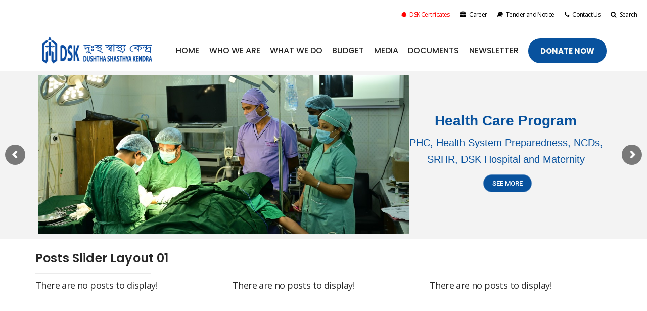

--- FILE ---
content_type: text/html; charset=UTF-8
request_url: https://www.dskbangladesh.org/posts-slide/
body_size: 170073
content:
<!DOCTYPE html>
<html lang="en-US">
<head>
<meta charset="UTF-8">
<link rel="profile" href="http://gmpg.org/xfn/11">
<link rel="pingback" href="https://www.dskbangladesh.org/xmlrpc.php">
<meta name="viewport" content="width=device-width, initial-scale=1">
<title>Posts Slide &#8211; Dushtha Shasthya Kendra (DSK)</title>
<style type="text/css" data-type="vc_shortcodes-custom-css">.vc_custom_1561605890008{padding-top: 0px !important;padding-bottom: 55px !important;}.vc_custom_1561605923269{padding-top: 55px !important;padding-bottom: 55px !important;background-color: #ffffff !important;}.vc_custom_1561605976427{padding-top: 55px !important;padding-bottom: 55px !important;}.vc_custom_1561606009293{padding-top: 55px !important;padding-bottom: 55px !important;background-color: #ffffff !important;}.vc_custom_1561606035281{padding-top: 55px !important;padding-bottom: 0px !important;}</style><meta name='robots' content='max-image-preview:large' />
<link rel='dns-prefetch' href='//maps.googleapis.com' />
<link rel="alternate" type="application/rss+xml" title="Dushtha Shasthya Kendra (DSK) &raquo; Feed" href="https://www.dskbangladesh.org/feed/" />
<link rel="alternate" type="application/rss+xml" title="Dushtha Shasthya Kendra (DSK) &raquo; Comments Feed" href="https://www.dskbangladesh.org/comments/feed/" />
<link rel="alternate" type="text/calendar" title="Dushtha Shasthya Kendra (DSK) &raquo; iCal Feed" href="https://www.dskbangladesh.org/events/?ical=1" />
<!-- This site uses the Google Analytics by MonsterInsights plugin v9.11.1 - Using Analytics tracking - https://www.monsterinsights.com/ -->
<script src="//www.googletagmanager.com/gtag/js?id=G-M4Q149R4WV"  data-cfasync="false" data-wpfc-render="false" type="text/javascript" async></script>
<script data-cfasync="false" data-wpfc-render="false" type="text/javascript">
var mi_version = '9.11.1';
var mi_track_user = true;
var mi_no_track_reason = '';
var MonsterInsightsDefaultLocations = {"page_location":"https:\/\/www.dskbangladesh.org\/posts-slide\/"};
if ( typeof MonsterInsightsPrivacyGuardFilter === 'function' ) {
var MonsterInsightsLocations = (typeof MonsterInsightsExcludeQuery === 'object') ? MonsterInsightsPrivacyGuardFilter( MonsterInsightsExcludeQuery ) : MonsterInsightsPrivacyGuardFilter( MonsterInsightsDefaultLocations );
} else {
var MonsterInsightsLocations = (typeof MonsterInsightsExcludeQuery === 'object') ? MonsterInsightsExcludeQuery : MonsterInsightsDefaultLocations;
}
var disableStrs = [
'ga-disable-G-M4Q149R4WV',
];
/* Function to detect opted out users */
function __gtagTrackerIsOptedOut() {
for (var index = 0; index < disableStrs.length; index++) {
if (document.cookie.indexOf(disableStrs[index] + '=true') > -1) {
return true;
}
}
return false;
}
/* Disable tracking if the opt-out cookie exists. */
if (__gtagTrackerIsOptedOut()) {
for (var index = 0; index < disableStrs.length; index++) {
window[disableStrs[index]] = true;
}
}
/* Opt-out function */
function __gtagTrackerOptout() {
for (var index = 0; index < disableStrs.length; index++) {
document.cookie = disableStrs[index] + '=true; expires=Thu, 31 Dec 2099 23:59:59 UTC; path=/';
window[disableStrs[index]] = true;
}
}
if ('undefined' === typeof gaOptout) {
function gaOptout() {
__gtagTrackerOptout();
}
}
window.dataLayer = window.dataLayer || [];
window.MonsterInsightsDualTracker = {
helpers: {},
trackers: {},
};
if (mi_track_user) {
function __gtagDataLayer() {
dataLayer.push(arguments);
}
function __gtagTracker(type, name, parameters) {
if (!parameters) {
parameters = {};
}
if (parameters.send_to) {
__gtagDataLayer.apply(null, arguments);
return;
}
if (type === 'event') {
parameters.send_to = monsterinsights_frontend.v4_id;
var hookName = name;
if (typeof parameters['event_category'] !== 'undefined') {
hookName = parameters['event_category'] + ':' + name;
}
if (typeof MonsterInsightsDualTracker.trackers[hookName] !== 'undefined') {
MonsterInsightsDualTracker.trackers[hookName](parameters);
} else {
__gtagDataLayer('event', name, parameters);
}
} else {
__gtagDataLayer.apply(null, arguments);
}
}
__gtagTracker('js', new Date());
__gtagTracker('set', {
'developer_id.dZGIzZG': true,
});
if ( MonsterInsightsLocations.page_location ) {
__gtagTracker('set', MonsterInsightsLocations);
}
__gtagTracker('config', 'G-M4Q149R4WV', {"forceSSL":"true"} );
window.gtag = __gtagTracker;										(function () {
/* https://developers.google.com/analytics/devguides/collection/analyticsjs/ */
/* ga and __gaTracker compatibility shim. */
var noopfn = function () {
return null;
};
var newtracker = function () {
return new Tracker();
};
var Tracker = function () {
return null;
};
var p = Tracker.prototype;
p.get = noopfn;
p.set = noopfn;
p.send = function () {
var args = Array.prototype.slice.call(arguments);
args.unshift('send');
__gaTracker.apply(null, args);
};
var __gaTracker = function () {
var len = arguments.length;
if (len === 0) {
return;
}
var f = arguments[len - 1];
if (typeof f !== 'object' || f === null || typeof f.hitCallback !== 'function') {
if ('send' === arguments[0]) {
var hitConverted, hitObject = false, action;
if ('event' === arguments[1]) {
if ('undefined' !== typeof arguments[3]) {
hitObject = {
'eventAction': arguments[3],
'eventCategory': arguments[2],
'eventLabel': arguments[4],
'value': arguments[5] ? arguments[5] : 1,
}
}
}
if ('pageview' === arguments[1]) {
if ('undefined' !== typeof arguments[2]) {
hitObject = {
'eventAction': 'page_view',
'page_path': arguments[2],
}
}
}
if (typeof arguments[2] === 'object') {
hitObject = arguments[2];
}
if (typeof arguments[5] === 'object') {
Object.assign(hitObject, arguments[5]);
}
if ('undefined' !== typeof arguments[1].hitType) {
hitObject = arguments[1];
if ('pageview' === hitObject.hitType) {
hitObject.eventAction = 'page_view';
}
}
if (hitObject) {
action = 'timing' === arguments[1].hitType ? 'timing_complete' : hitObject.eventAction;
hitConverted = mapArgs(hitObject);
__gtagTracker('event', action, hitConverted);
}
}
return;
}
function mapArgs(args) {
var arg, hit = {};
var gaMap = {
'eventCategory': 'event_category',
'eventAction': 'event_action',
'eventLabel': 'event_label',
'eventValue': 'event_value',
'nonInteraction': 'non_interaction',
'timingCategory': 'event_category',
'timingVar': 'name',
'timingValue': 'value',
'timingLabel': 'event_label',
'page': 'page_path',
'location': 'page_location',
'title': 'page_title',
'referrer' : 'page_referrer',
};
for (arg in args) {
if (!(!args.hasOwnProperty(arg) || !gaMap.hasOwnProperty(arg))) {
hit[gaMap[arg]] = args[arg];
} else {
hit[arg] = args[arg];
}
}
return hit;
}
try {
f.hitCallback();
} catch (ex) {
}
};
__gaTracker.create = newtracker;
__gaTracker.getByName = newtracker;
__gaTracker.getAll = function () {
return [];
};
__gaTracker.remove = noopfn;
__gaTracker.loaded = true;
window['__gaTracker'] = __gaTracker;
})();
} else {
console.log("");
(function () {
function __gtagTracker() {
return null;
}
window['__gtagTracker'] = __gtagTracker;
window['gtag'] = __gtagTracker;
})();
}
</script>
<!-- / Google Analytics by MonsterInsights -->
<script type="text/javascript">
/* <![CDATA[ */
window._wpemojiSettings = {"baseUrl":"https:\/\/s.w.org\/images\/core\/emoji\/15.0.3\/72x72\/","ext":".png","svgUrl":"https:\/\/s.w.org\/images\/core\/emoji\/15.0.3\/svg\/","svgExt":".svg","source":{"concatemoji":"https:\/\/www.dskbangladesh.org\/wp-includes\/js\/wp-emoji-release.min.js?ver=6.6.4"}};
/*! This file is auto-generated */
!function(i,n){var o,s,e;function c(e){try{var t={supportTests:e,timestamp:(new Date).valueOf()};sessionStorage.setItem(o,JSON.stringify(t))}catch(e){}}function p(e,t,n){e.clearRect(0,0,e.canvas.width,e.canvas.height),e.fillText(t,0,0);var t=new Uint32Array(e.getImageData(0,0,e.canvas.width,e.canvas.height).data),r=(e.clearRect(0,0,e.canvas.width,e.canvas.height),e.fillText(n,0,0),new Uint32Array(e.getImageData(0,0,e.canvas.width,e.canvas.height).data));return t.every(function(e,t){return e===r[t]})}function u(e,t,n){switch(t){case"flag":return n(e,"\ud83c\udff3\ufe0f\u200d\u26a7\ufe0f","\ud83c\udff3\ufe0f\u200b\u26a7\ufe0f")?!1:!n(e,"\ud83c\uddfa\ud83c\uddf3","\ud83c\uddfa\u200b\ud83c\uddf3")&&!n(e,"\ud83c\udff4\udb40\udc67\udb40\udc62\udb40\udc65\udb40\udc6e\udb40\udc67\udb40\udc7f","\ud83c\udff4\u200b\udb40\udc67\u200b\udb40\udc62\u200b\udb40\udc65\u200b\udb40\udc6e\u200b\udb40\udc67\u200b\udb40\udc7f");case"emoji":return!n(e,"\ud83d\udc26\u200d\u2b1b","\ud83d\udc26\u200b\u2b1b")}return!1}function f(e,t,n){var r="undefined"!=typeof WorkerGlobalScope&&self instanceof WorkerGlobalScope?new OffscreenCanvas(300,150):i.createElement("canvas"),a=r.getContext("2d",{willReadFrequently:!0}),o=(a.textBaseline="top",a.font="600 32px Arial",{});return e.forEach(function(e){o[e]=t(a,e,n)}),o}function t(e){var t=i.createElement("script");t.src=e,t.defer=!0,i.head.appendChild(t)}"undefined"!=typeof Promise&&(o="wpEmojiSettingsSupports",s=["flag","emoji"],n.supports={everything:!0,everythingExceptFlag:!0},e=new Promise(function(e){i.addEventListener("DOMContentLoaded",e,{once:!0})}),new Promise(function(t){var n=function(){try{var e=JSON.parse(sessionStorage.getItem(o));if("object"==typeof e&&"number"==typeof e.timestamp&&(new Date).valueOf()<e.timestamp+604800&&"object"==typeof e.supportTests)return e.supportTests}catch(e){}return null}();if(!n){if("undefined"!=typeof Worker&&"undefined"!=typeof OffscreenCanvas&&"undefined"!=typeof URL&&URL.createObjectURL&&"undefined"!=typeof Blob)try{var e="postMessage("+f.toString()+"("+[JSON.stringify(s),u.toString(),p.toString()].join(",")+"));",r=new Blob([e],{type:"text/javascript"}),a=new Worker(URL.createObjectURL(r),{name:"wpTestEmojiSupports"});return void(a.onmessage=function(e){c(n=e.data),a.terminate(),t(n)})}catch(e){}c(n=f(s,u,p))}t(n)}).then(function(e){for(var t in e)n.supports[t]=e[t],n.supports.everything=n.supports.everything&&n.supports[t],"flag"!==t&&(n.supports.everythingExceptFlag=n.supports.everythingExceptFlag&&n.supports[t]);n.supports.everythingExceptFlag=n.supports.everythingExceptFlag&&!n.supports.flag,n.DOMReady=!1,n.readyCallback=function(){n.DOMReady=!0}}).then(function(){return e}).then(function(){var e;n.supports.everything||(n.readyCallback(),(e=n.source||{}).concatemoji?t(e.concatemoji):e.wpemoji&&e.twemoji&&(t(e.twemoji),t(e.wpemoji)))}))}((window,document),window._wpemojiSettings);
/* ]]> */
</script>
<!-- <link rel='stylesheet' id='dashicons-css' href='https://www.dskbangladesh.org/wp-includes/css/dashicons.min.css?ver=6.6.4' type='text/css' media='all' /> -->
<!-- <link rel='stylesheet' id='fw-option-type-icon-v2-pack-linecons-css' href='https://www.dskbangladesh.org/wp-content/plugins/unyson/framework/static/libs/linecons/css/linecons.css?ver=2.7.31' type='text/css' media='all' /> -->
<!-- <link rel='stylesheet' id='fw-option-type-icon-v2-pack-font-awesome-css' href='https://www.dskbangladesh.org/wp-content/plugins/unyson/framework/static/libs/font-awesome/css/font-awesome.min.css?ver=2.7.31' type='text/css' media='all' /> -->
<!-- <link rel='stylesheet' id='fw-option-type-icon-v2-pack-entypo-css' href='https://www.dskbangladesh.org/wp-content/plugins/unyson/framework/static/libs/entypo/css/entypo.css?ver=2.7.31' type='text/css' media='all' /> -->
<!-- <link rel='stylesheet' id='fw-option-type-icon-v2-pack-linearicons-css' href='https://www.dskbangladesh.org/wp-content/plugins/unyson/framework/static/libs/lnr/css/lnr.css?ver=2.7.31' type='text/css' media='all' /> -->
<!-- <link rel='stylesheet' id='fw-option-type-icon-v2-pack-typicons-css' href='https://www.dskbangladesh.org/wp-content/plugins/unyson/framework/static/libs/typcn/css/typcn.css?ver=2.7.31' type='text/css' media='all' /> -->
<!-- <link rel='stylesheet' id='fw-option-type-icon-v2-pack-unycon-css' href='https://www.dskbangladesh.org/wp-content/plugins/unyson/framework/static/libs/unycon/unycon.css?ver=2.7.31' type='text/css' media='all' /> -->
<link rel="stylesheet" type="text/css" href="//www.dskbangladesh.org/wp-content/cache/wpfc-minified/jmefnyto/fnswy.css" media="all"/>
<link rel='stylesheet' id='twb-open-sans-css' href='https://fonts.googleapis.com/css?family=Open+Sans%3A300%2C400%2C500%2C600%2C700%2C800&#038;display=swap&#038;ver=6.6.4' type='text/css' media='all' />
<!-- <link rel='stylesheet' id='twbbwg-global-css' href='https://www.dskbangladesh.org/wp-content/plugins/photo-gallery/booster/assets/css/global.css?ver=1.0.0' type='text/css' media='all' /> -->
<link rel="stylesheet" type="text/css" href="//www.dskbangladesh.org/wp-content/cache/wpfc-minified/qkwoair/fnswy.css" media="all"/>
<style id='wp-emoji-styles-inline-css' type='text/css'>
img.wp-smiley, img.emoji {
display: inline !important;
border: none !important;
box-shadow: none !important;
height: 1em !important;
width: 1em !important;
margin: 0 0.07em !important;
vertical-align: -0.1em !important;
background: none !important;
padding: 0 !important;
}
</style>
<!-- <link rel='stylesheet' id='wp-block-library-css' href='https://www.dskbangladesh.org/wp-includes/css/dist/block-library/style.min.css?ver=6.6.4' type='text/css' media='all' /> -->
<!-- <link rel='stylesheet' id='wpda_countdown_gutenberg_css-css' href='https://www.dskbangladesh.org/wp-content/plugins/widget-countdown/includes/gutenberg/style.css?ver=6.6.4' type='text/css' media='all' /> -->
<link rel="stylesheet" type="text/css" href="//www.dskbangladesh.org/wp-content/cache/wpfc-minified/e4bfmq6g/fnswy.css" media="all"/>
<style id='classic-theme-styles-inline-css' type='text/css'>
/*! This file is auto-generated */
.wp-block-button__link{color:#fff;background-color:#32373c;border-radius:9999px;box-shadow:none;text-decoration:none;padding:calc(.667em + 2px) calc(1.333em + 2px);font-size:1.125em}.wp-block-file__button{background:#32373c;color:#fff;text-decoration:none}
</style>
<style id='global-styles-inline-css' type='text/css'>
:root{--wp--preset--aspect-ratio--square: 1;--wp--preset--aspect-ratio--4-3: 4/3;--wp--preset--aspect-ratio--3-4: 3/4;--wp--preset--aspect-ratio--3-2: 3/2;--wp--preset--aspect-ratio--2-3: 2/3;--wp--preset--aspect-ratio--16-9: 16/9;--wp--preset--aspect-ratio--9-16: 9/16;--wp--preset--color--black: #000000;--wp--preset--color--cyan-bluish-gray: #abb8c3;--wp--preset--color--white: #ffffff;--wp--preset--color--pale-pink: #f78da7;--wp--preset--color--vivid-red: #cf2e2e;--wp--preset--color--luminous-vivid-orange: #ff6900;--wp--preset--color--luminous-vivid-amber: #fcb900;--wp--preset--color--light-green-cyan: #7bdcb5;--wp--preset--color--vivid-green-cyan: #00d084;--wp--preset--color--pale-cyan-blue: #8ed1fc;--wp--preset--color--vivid-cyan-blue: #0693e3;--wp--preset--color--vivid-purple: #9b51e0;--wp--preset--gradient--vivid-cyan-blue-to-vivid-purple: linear-gradient(135deg,rgba(6,147,227,1) 0%,rgb(155,81,224) 100%);--wp--preset--gradient--light-green-cyan-to-vivid-green-cyan: linear-gradient(135deg,rgb(122,220,180) 0%,rgb(0,208,130) 100%);--wp--preset--gradient--luminous-vivid-amber-to-luminous-vivid-orange: linear-gradient(135deg,rgba(252,185,0,1) 0%,rgba(255,105,0,1) 100%);--wp--preset--gradient--luminous-vivid-orange-to-vivid-red: linear-gradient(135deg,rgba(255,105,0,1) 0%,rgb(207,46,46) 100%);--wp--preset--gradient--very-light-gray-to-cyan-bluish-gray: linear-gradient(135deg,rgb(238,238,238) 0%,rgb(169,184,195) 100%);--wp--preset--gradient--cool-to-warm-spectrum: linear-gradient(135deg,rgb(74,234,220) 0%,rgb(151,120,209) 20%,rgb(207,42,186) 40%,rgb(238,44,130) 60%,rgb(251,105,98) 80%,rgb(254,248,76) 100%);--wp--preset--gradient--blush-light-purple: linear-gradient(135deg,rgb(255,206,236) 0%,rgb(152,150,240) 100%);--wp--preset--gradient--blush-bordeaux: linear-gradient(135deg,rgb(254,205,165) 0%,rgb(254,45,45) 50%,rgb(107,0,62) 100%);--wp--preset--gradient--luminous-dusk: linear-gradient(135deg,rgb(255,203,112) 0%,rgb(199,81,192) 50%,rgb(65,88,208) 100%);--wp--preset--gradient--pale-ocean: linear-gradient(135deg,rgb(255,245,203) 0%,rgb(182,227,212) 50%,rgb(51,167,181) 100%);--wp--preset--gradient--electric-grass: linear-gradient(135deg,rgb(202,248,128) 0%,rgb(113,206,126) 100%);--wp--preset--gradient--midnight: linear-gradient(135deg,rgb(2,3,129) 0%,rgb(40,116,252) 100%);--wp--preset--font-size--small: 13px;--wp--preset--font-size--medium: 20px;--wp--preset--font-size--large: 36px;--wp--preset--font-size--x-large: 42px;--wp--preset--spacing--20: 0.44rem;--wp--preset--spacing--30: 0.67rem;--wp--preset--spacing--40: 1rem;--wp--preset--spacing--50: 1.5rem;--wp--preset--spacing--60: 2.25rem;--wp--preset--spacing--70: 3.38rem;--wp--preset--spacing--80: 5.06rem;--wp--preset--shadow--natural: 6px 6px 9px rgba(0, 0, 0, 0.2);--wp--preset--shadow--deep: 12px 12px 50px rgba(0, 0, 0, 0.4);--wp--preset--shadow--sharp: 6px 6px 0px rgba(0, 0, 0, 0.2);--wp--preset--shadow--outlined: 6px 6px 0px -3px rgba(255, 255, 255, 1), 6px 6px rgba(0, 0, 0, 1);--wp--preset--shadow--crisp: 6px 6px 0px rgba(0, 0, 0, 1);}:where(.is-layout-flex){gap: 0.5em;}:where(.is-layout-grid){gap: 0.5em;}body .is-layout-flex{display: flex;}.is-layout-flex{flex-wrap: wrap;align-items: center;}.is-layout-flex > :is(*, div){margin: 0;}body .is-layout-grid{display: grid;}.is-layout-grid > :is(*, div){margin: 0;}:where(.wp-block-columns.is-layout-flex){gap: 2em;}:where(.wp-block-columns.is-layout-grid){gap: 2em;}:where(.wp-block-post-template.is-layout-flex){gap: 1.25em;}:where(.wp-block-post-template.is-layout-grid){gap: 1.25em;}.has-black-color{color: var(--wp--preset--color--black) !important;}.has-cyan-bluish-gray-color{color: var(--wp--preset--color--cyan-bluish-gray) !important;}.has-white-color{color: var(--wp--preset--color--white) !important;}.has-pale-pink-color{color: var(--wp--preset--color--pale-pink) !important;}.has-vivid-red-color{color: var(--wp--preset--color--vivid-red) !important;}.has-luminous-vivid-orange-color{color: var(--wp--preset--color--luminous-vivid-orange) !important;}.has-luminous-vivid-amber-color{color: var(--wp--preset--color--luminous-vivid-amber) !important;}.has-light-green-cyan-color{color: var(--wp--preset--color--light-green-cyan) !important;}.has-vivid-green-cyan-color{color: var(--wp--preset--color--vivid-green-cyan) !important;}.has-pale-cyan-blue-color{color: var(--wp--preset--color--pale-cyan-blue) !important;}.has-vivid-cyan-blue-color{color: var(--wp--preset--color--vivid-cyan-blue) !important;}.has-vivid-purple-color{color: var(--wp--preset--color--vivid-purple) !important;}.has-black-background-color{background-color: var(--wp--preset--color--black) !important;}.has-cyan-bluish-gray-background-color{background-color: var(--wp--preset--color--cyan-bluish-gray) !important;}.has-white-background-color{background-color: var(--wp--preset--color--white) !important;}.has-pale-pink-background-color{background-color: var(--wp--preset--color--pale-pink) !important;}.has-vivid-red-background-color{background-color: var(--wp--preset--color--vivid-red) !important;}.has-luminous-vivid-orange-background-color{background-color: var(--wp--preset--color--luminous-vivid-orange) !important;}.has-luminous-vivid-amber-background-color{background-color: var(--wp--preset--color--luminous-vivid-amber) !important;}.has-light-green-cyan-background-color{background-color: var(--wp--preset--color--light-green-cyan) !important;}.has-vivid-green-cyan-background-color{background-color: var(--wp--preset--color--vivid-green-cyan) !important;}.has-pale-cyan-blue-background-color{background-color: var(--wp--preset--color--pale-cyan-blue) !important;}.has-vivid-cyan-blue-background-color{background-color: var(--wp--preset--color--vivid-cyan-blue) !important;}.has-vivid-purple-background-color{background-color: var(--wp--preset--color--vivid-purple) !important;}.has-black-border-color{border-color: var(--wp--preset--color--black) !important;}.has-cyan-bluish-gray-border-color{border-color: var(--wp--preset--color--cyan-bluish-gray) !important;}.has-white-border-color{border-color: var(--wp--preset--color--white) !important;}.has-pale-pink-border-color{border-color: var(--wp--preset--color--pale-pink) !important;}.has-vivid-red-border-color{border-color: var(--wp--preset--color--vivid-red) !important;}.has-luminous-vivid-orange-border-color{border-color: var(--wp--preset--color--luminous-vivid-orange) !important;}.has-luminous-vivid-amber-border-color{border-color: var(--wp--preset--color--luminous-vivid-amber) !important;}.has-light-green-cyan-border-color{border-color: var(--wp--preset--color--light-green-cyan) !important;}.has-vivid-green-cyan-border-color{border-color: var(--wp--preset--color--vivid-green-cyan) !important;}.has-pale-cyan-blue-border-color{border-color: var(--wp--preset--color--pale-cyan-blue) !important;}.has-vivid-cyan-blue-border-color{border-color: var(--wp--preset--color--vivid-cyan-blue) !important;}.has-vivid-purple-border-color{border-color: var(--wp--preset--color--vivid-purple) !important;}.has-vivid-cyan-blue-to-vivid-purple-gradient-background{background: var(--wp--preset--gradient--vivid-cyan-blue-to-vivid-purple) !important;}.has-light-green-cyan-to-vivid-green-cyan-gradient-background{background: var(--wp--preset--gradient--light-green-cyan-to-vivid-green-cyan) !important;}.has-luminous-vivid-amber-to-luminous-vivid-orange-gradient-background{background: var(--wp--preset--gradient--luminous-vivid-amber-to-luminous-vivid-orange) !important;}.has-luminous-vivid-orange-to-vivid-red-gradient-background{background: var(--wp--preset--gradient--luminous-vivid-orange-to-vivid-red) !important;}.has-very-light-gray-to-cyan-bluish-gray-gradient-background{background: var(--wp--preset--gradient--very-light-gray-to-cyan-bluish-gray) !important;}.has-cool-to-warm-spectrum-gradient-background{background: var(--wp--preset--gradient--cool-to-warm-spectrum) !important;}.has-blush-light-purple-gradient-background{background: var(--wp--preset--gradient--blush-light-purple) !important;}.has-blush-bordeaux-gradient-background{background: var(--wp--preset--gradient--blush-bordeaux) !important;}.has-luminous-dusk-gradient-background{background: var(--wp--preset--gradient--luminous-dusk) !important;}.has-pale-ocean-gradient-background{background: var(--wp--preset--gradient--pale-ocean) !important;}.has-electric-grass-gradient-background{background: var(--wp--preset--gradient--electric-grass) !important;}.has-midnight-gradient-background{background: var(--wp--preset--gradient--midnight) !important;}.has-small-font-size{font-size: var(--wp--preset--font-size--small) !important;}.has-medium-font-size{font-size: var(--wp--preset--font-size--medium) !important;}.has-large-font-size{font-size: var(--wp--preset--font-size--large) !important;}.has-x-large-font-size{font-size: var(--wp--preset--font-size--x-large) !important;}
:where(.wp-block-post-template.is-layout-flex){gap: 1.25em;}:where(.wp-block-post-template.is-layout-grid){gap: 1.25em;}
:where(.wp-block-columns.is-layout-flex){gap: 2em;}:where(.wp-block-columns.is-layout-grid){gap: 2em;}
:root :where(.wp-block-pullquote){font-size: 1.5em;line-height: 1.6;}
</style>
<!-- <link rel='stylesheet' id='contact-form-7-css' href='https://www.dskbangladesh.org/wp-content/plugins/contact-form-7/includes/css/styles.css?ver=6.0' type='text/css' media='all' /> -->
<!-- <link rel='stylesheet' id='wpdm-fonticon-css' href='https://www.dskbangladesh.org/wp-content/plugins/download-manager/assets/wpdm-iconfont/css/wpdm-icons.css?ver=6.6.4' type='text/css' media='all' /> -->
<!-- <link rel='stylesheet' id='wpdm-front-css' href='https://www.dskbangladesh.org/wp-content/plugins/download-manager/assets/css/front.min.css?ver=6.6.4' type='text/css' media='all' /> -->
<!-- <link rel='stylesheet' id='bwg_fonts-css' href='https://www.dskbangladesh.org/wp-content/plugins/photo-gallery/css/bwg-fonts/fonts.css?ver=0.0.1' type='text/css' media='all' /> -->
<!-- <link rel='stylesheet' id='sumoselect-css' href='https://www.dskbangladesh.org/wp-content/plugins/photo-gallery/css/sumoselect.min.css?ver=3.4.6' type='text/css' media='all' /> -->
<!-- <link rel='stylesheet' id='mCustomScrollbar-css' href='https://www.dskbangladesh.org/wp-content/plugins/photo-gallery/css/jquery.mCustomScrollbar.min.css?ver=3.1.5' type='text/css' media='all' /> -->
<link rel="stylesheet" type="text/css" href="//www.dskbangladesh.org/wp-content/cache/wpfc-minified/78037y0i/fnswy.css" media="all"/>
<link rel='stylesheet' id='bwg_googlefonts-css' href='https://fonts.googleapis.com/css?family=Ubuntu&#038;subset=greek,latin,greek-ext,vietnamese,cyrillic-ext,latin-ext,cyrillic' type='text/css' media='all' />
<!-- <link rel='stylesheet' id='bwg_frontend-css' href='https://www.dskbangladesh.org/wp-content/plugins/photo-gallery/css/styles.min.css?ver=1.8.31' type='text/css' media='all' /> -->
<!-- <link rel='stylesheet' id='rs-plugin-settings-css' href='https://www.dskbangladesh.org/wp-content/plugins/revslider/public/assets/css/rs6.css?ver=6.0.9' type='text/css' media='all' /> -->
<link rel="stylesheet" type="text/css" href="//www.dskbangladesh.org/wp-content/cache/wpfc-minified/1yropyqr/fnswy.css" media="all"/>
<style id='rs-plugin-settings-inline-css' type='text/css'>
#rs-demo-id {}
</style>
<!-- <link rel='stylesheet' id='ivory-search-styles-css' href='https://www.dskbangladesh.org/wp-content/plugins/add-search-to-menu/public/css/ivory-search.min.css?ver=5.5.7' type='text/css' media='all' /> -->
<!-- <link rel='stylesheet' id='fw-ext-breadcrumbs-add-css-css' href='https://www.dskbangladesh.org/wp-content/plugins/unyson/framework/extensions/breadcrumbs/static/css/style.css?ver=6.6.4' type='text/css' media='all' /> -->
<!-- <link rel='stylesheet' id='font-awesome-css' href='https://www.dskbangladesh.org/wp-content/plugins/js_composer/assets/lib/bower/font-awesome/css/font-awesome.min.css?ver=6.0.4' type='text/css' media='all' /> -->
<link rel="stylesheet" type="text/css" href="//www.dskbangladesh.org/wp-content/cache/wpfc-minified/1gd3593k/fnswy.css" media="all"/>
<!--[if lt IE 9]>
<link rel='stylesheet' id='vc_lte_ie9-css' href='https://www.dskbangladesh.org/wp-content/plugins/js_composer/assets/css/vc_lte_ie9.min.css?ver=6.0.4' type='text/css' media='screen' />
<![endif]-->
<!-- <link rel='stylesheet' id='js_composer_front-css' href='https://www.dskbangladesh.org/wp-content/plugins/js_composer/assets/css/js_composer.min.css?ver=6.0.4' type='text/css' media='all' /> -->
<!-- <link rel='stylesheet' id='js_composer_custom_css-css' href='//www.dskbangladesh.org/wp-content/uploads/js_composer/custom.css?ver=6.0.4' type='text/css' media='all' /> -->
<!-- <link rel='stylesheet' id='bootstrap-css' href='https://www.dskbangladesh.org/wp-content/themes/alone/assets/bootstrap/css/bootstrap.css?ver=6.0' type='text/css' media='all' /> -->
<!-- <link rel='stylesheet' id='ionicons-css' href='https://www.dskbangladesh.org/wp-content/themes/alone/assets/fonts/ionicons/css/ionicons.min.css?ver=6.0' type='text/css' media='all' /> -->
<!-- <link rel='stylesheet' id='lightGallery-css' href='https://www.dskbangladesh.org/wp-content/themes/alone/assets/lightGallery/css/lightgallery.min.css?ver=6.0' type='text/css' media='all' /> -->
<!-- <link rel='stylesheet' id='owl.carousel-css' href='https://www.dskbangladesh.org/wp-content/themes/alone/assets/owl.carousel/assets/owl.carousel.min.css?ver=6.0' type='text/css' media='all' /> -->
<!-- <link rel='stylesheet' id='sweetalert-css' href='https://www.dskbangladesh.org/wp-content/themes/alone/assets/sweetalert/dist/sweetalert.css?ver=6.0' type='text/css' media='all' /> -->
<!-- <link rel='stylesheet' id='animate-css' href='https://www.dskbangladesh.org/wp-content/themes/alone/assets/css/animate.css?ver=6.0' type='text/css' media='all' /> -->
<!-- <link rel='stylesheet' id='fw-theme-style-css' href='https://www.dskbangladesh.org/wp-content/themes/alone/style.css?ver=6.0' type='text/css' media='all' /> -->
<!-- <link rel='stylesheet' id='alone-local-font-css' href='https://www.dskbangladesh.org/wp-content/themes/alone/assets/fonts/local-font.css?ver=6.0' type='text/css' media='all' /> -->
<!-- <link rel='stylesheet' id='alone-theme-style-css' href='https://www.dskbangladesh.org/wp-content/themes/alone/assets/css/alone.css?ver=6.6.4' type='text/css' media='all' /> -->
<link rel="stylesheet" type="text/css" href="//www.dskbangladesh.org/wp-content/cache/wpfc-minified/m8efs7b7/fntj6.css" media="all"/>
<link rel='stylesheet' id='fw-googleFonts-css' href='//fonts.googleapis.com/css?family=Poppins%3A800%2C700%2C600%2Cregular%2C500%2C300%7CHandlee%3Aregular%7COpen+Sans%3Aregular%7CNunito%3A800%7CWork+Sans%3Aregular%7CMontserrat%3A700%7CQuattrocento+Sans%3Aregular&#038;subset=latin%2Cgreek%2Cgreek-ext%2Clatin-ext&#038;ver=6.6.4' type='text/css' media='all' />
<script type="text/javascript" src="https://www.dskbangladesh.org/wp-includes/js/jquery/jquery.min.js?ver=3.7.1" id="jquery-core-js"></script>
<script type="text/javascript" src="https://www.dskbangladesh.org/wp-includes/js/jquery/jquery-migrate.min.js?ver=3.4.1" id="jquery-migrate-js"></script>
<script type="text/javascript" src="https://www.dskbangladesh.org/wp-content/plugins/photo-gallery/booster/assets/js/circle-progress.js?ver=1.2.2" id="twbbwg-circle-js"></script>
<script type="text/javascript" id="twbbwg-global-js-extra">
/* <![CDATA[ */
var twb = {"nonce":"7ac22a2a62","ajax_url":"https:\/\/www.dskbangladesh.org\/wp-admin\/admin-ajax.php","plugin_url":"https:\/\/www.dskbangladesh.org\/wp-content\/plugins\/photo-gallery\/booster","href":"https:\/\/www.dskbangladesh.org\/wp-admin\/admin.php?page=twbbwg_photo-gallery"};
var twb = {"nonce":"7ac22a2a62","ajax_url":"https:\/\/www.dskbangladesh.org\/wp-admin\/admin-ajax.php","plugin_url":"https:\/\/www.dskbangladesh.org\/wp-content\/plugins\/photo-gallery\/booster","href":"https:\/\/www.dskbangladesh.org\/wp-admin\/admin.php?page=twbbwg_photo-gallery"};
/* ]]> */
</script>
<script type="text/javascript" src="https://www.dskbangladesh.org/wp-content/plugins/photo-gallery/booster/assets/js/global.js?ver=1.0.0" id="twbbwg-global-js"></script>
<script type="text/javascript" src="https://www.dskbangladesh.org/wp-content/plugins/google-analytics-for-wordpress/assets/js/frontend-gtag.min.js?ver=9.11.1" id="monsterinsights-frontend-script-js" async="async" data-wp-strategy="async"></script>
<script data-cfasync="false" data-wpfc-render="false" type="text/javascript" id='monsterinsights-frontend-script-js-extra'>/* <![CDATA[ */
var monsterinsights_frontend = {"js_events_tracking":"true","download_extensions":"doc,pdf,ppt,zip,xls,docx,pptx,xlsx","inbound_paths":"[]","home_url":"https:\/\/www.dskbangladesh.org","hash_tracking":"false","v4_id":"G-M4Q149R4WV"};/* ]]> */
</script>
<script type="text/javascript" src="https://www.dskbangladesh.org/wp-content/plugins/download-manager/assets/js/wpdm.min.js?ver=6.6.4" id="wpdm-frontend-js-js"></script>
<script type="text/javascript" id="wpdm-frontjs-js-extra">
/* <![CDATA[ */
var wpdm_url = {"home":"https:\/\/www.dskbangladesh.org\/","site":"https:\/\/www.dskbangladesh.org\/","ajax":"https:\/\/www.dskbangladesh.org\/wp-admin\/admin-ajax.php"};
var wpdm_js = {"spinner":"<i class=\"wpdm-icon wpdm-sun wpdm-spin\"><\/i>","client_id":"928749407559082da93d14d5e8fbe6f9"};
var wpdm_strings = {"pass_var":"Password Verified!","pass_var_q":"Please click following button to start download.","start_dl":"Start Download"};
/* ]]> */
</script>
<script type="text/javascript" src="https://www.dskbangladesh.org/wp-content/plugins/download-manager/assets/js/front.min.js?ver=3.3.44" id="wpdm-frontjs-js"></script>
<script type="text/javascript" src="https://www.dskbangladesh.org/wp-content/plugins/photo-gallery/js/jquery.lazy.min.js?ver=1.8.31" id="bwg_lazyload-js"></script>
<script type="text/javascript" src="https://www.dskbangladesh.org/wp-content/plugins/photo-gallery/js/jquery.sumoselect.min.js?ver=3.4.6" id="sumoselect-js"></script>
<script type="text/javascript" src="https://www.dskbangladesh.org/wp-content/plugins/photo-gallery/js/tocca.min.js?ver=2.0.9" id="bwg_mobile-js"></script>
<script type="text/javascript" src="https://www.dskbangladesh.org/wp-content/plugins/photo-gallery/js/jquery.mCustomScrollbar.concat.min.js?ver=3.1.5" id="mCustomScrollbar-js"></script>
<script type="text/javascript" src="https://www.dskbangladesh.org/wp-content/plugins/photo-gallery/js/jquery.fullscreen.min.js?ver=0.6.0" id="jquery-fullscreen-js"></script>
<script type="text/javascript" id="bwg_frontend-js-extra">
/* <![CDATA[ */
var bwg_objectsL10n = {"bwg_field_required":"field is required.","bwg_mail_validation":"This is not a valid email address.","bwg_search_result":"There are no images matching your search.","bwg_select_tag":"Select Tag","bwg_order_by":"Order By","bwg_search":"Search","bwg_show_ecommerce":"Show Ecommerce","bwg_hide_ecommerce":"Hide Ecommerce","bwg_show_comments":"Show Comments","bwg_hide_comments":"Hide Comments","bwg_restore":"Restore","bwg_maximize":"Maximize","bwg_fullscreen":"Fullscreen","bwg_exit_fullscreen":"Exit Fullscreen","bwg_search_tag":"SEARCH...","bwg_tag_no_match":"No tags found","bwg_all_tags_selected":"All tags selected","bwg_tags_selected":"tags selected","play":"Play","pause":"Pause","is_pro":"","bwg_play":"Play","bwg_pause":"Pause","bwg_hide_info":"Hide info","bwg_show_info":"Show info","bwg_hide_rating":"Hide rating","bwg_show_rating":"Show rating","ok":"Ok","cancel":"Cancel","select_all":"Select all","lazy_load":"1","lazy_loader":"https:\/\/www.dskbangladesh.org\/wp-content\/plugins\/photo-gallery\/images\/ajax_loader.png","front_ajax":"0","bwg_tag_see_all":"see all tags","bwg_tag_see_less":"see less tags"};
/* ]]> */
</script>
<script type="text/javascript" src="https://www.dskbangladesh.org/wp-content/plugins/photo-gallery/js/scripts.min.js?ver=1.8.31" id="bwg_frontend-js"></script>
<script type="text/javascript" src="https://www.dskbangladesh.org/wp-content/plugins/revslider/public/assets/js/revolution.tools.min.js?ver=6.0" id="tp-tools-js"></script>
<script type="text/javascript" src="https://www.dskbangladesh.org/wp-content/plugins/revslider/public/assets/js/rs6.min.js?ver=6.0.9" id="revmin-js"></script>
<script type="text/javascript" src="https://maps.googleapis.com/maps/api/js?key=AIzaSyDOkqN917F-V3B3BdilLSiO8AgmBy4sZaU&amp;ver=6.6.4" id="google-map-api-js"></script>
<script type="text/javascript" src="https://www.dskbangladesh.org/wp-content/themes/alone/assets/jquery-countdown/jquery.plugin.min.js?ver=6.0" id="jquery-plugin-js"></script>
<script type="text/javascript" src="https://www.dskbangladesh.org/wp-content/themes/alone/assets/jquery-countdown/jquery.countdown.min.js?ver=6.0" id="jquery-countdown-js"></script>
<link rel="https://api.w.org/" href="https://www.dskbangladesh.org/wp-json/" /><link rel="alternate" title="JSON" type="application/json" href="https://www.dskbangladesh.org/wp-json/wp/v2/pages/667" /><link rel="EditURI" type="application/rsd+xml" title="RSD" href="https://www.dskbangladesh.org/xmlrpc.php?rsd" />
<meta name="generator" content="WordPress 6.6.4" />
<link rel="canonical" href="https://www.dskbangladesh.org/posts-slide/" />
<link rel='shortlink' href='https://www.dskbangladesh.org/?p=667' />
<link rel="alternate" title="oEmbed (JSON)" type="application/json+oembed" href="https://www.dskbangladesh.org/wp-json/oembed/1.0/embed?url=https%3A%2F%2Fwww.dskbangladesh.org%2Fposts-slide%2F" />
<link rel="alternate" title="oEmbed (XML)" type="text/xml+oembed" href="https://www.dskbangladesh.org/wp-json/oembed/1.0/embed?url=https%3A%2F%2Fwww.dskbangladesh.org%2Fposts-slide%2F&#038;format=xml" />
<meta name="tec-api-version" content="v1"><meta name="tec-api-origin" content="https://www.dskbangladesh.org"><link rel="alternate" href="https://www.dskbangladesh.org/wp-json/tribe/events/v1/" />		<!-- Chrome, Firefox OS and Opera -->
<meta name="theme-color" content="#08529e">
<!-- Windows Phone -->
<meta name="msapplication-navbutton-color" content="#08529e">
<!-- iOS Safari -->
<meta name="apple-mobile-web-app-status-bar-style" content="#08529e">
<style type="text/css">.recentcomments a{display:inline !important;padding:0 !important;margin:0 !important;}</style><meta name="generator" content="Powered by WPBakery Page Builder - drag and drop page builder for WordPress."/>
<meta name="generator" content="Powered by Slider Revolution 6.0.9 - responsive, Mobile-Friendly Slider Plugin for WordPress with comfortable drag and drop interface." />
<link rel="icon" href="https://www.dskbangladesh.org/wp-content/uploads/2020/10/cropped-favicon-32x32.png" sizes="32x32" />
<link rel="icon" href="https://www.dskbangladesh.org/wp-content/uploads/2020/10/cropped-favicon-192x192.png" sizes="192x192" />
<link rel="apple-touch-icon" href="https://www.dskbangladesh.org/wp-content/uploads/2020/10/cropped-favicon-180x180.png" />
<meta name="msapplication-TileImage" content="https://www.dskbangladesh.org/wp-content/uploads/2020/10/cropped-favicon-270x270.png" />
<script type="text/javascript">function setREVStartSize(a){try{var b,c=document.getElementById(a.c).parentNode.offsetWidth;if(c=0===c||isNaN(c)?window.innerWidth:c,a.tabw=void 0===a.tabw?0:parseInt(a.tabw),a.thumbw=void 0===a.thumbw?0:parseInt(a.thumbw),a.tabh=void 0===a.tabh?0:parseInt(a.tabh),a.thumbh=void 0===a.thumbh?0:parseInt(a.thumbh),a.tabhide=void 0===a.tabhide?0:parseInt(a.tabhide),a.thumbhide=void 0===a.thumbhide?0:parseInt(a.thumbhide),a.mh=void 0===a.mh||""==a.mh?0:a.mh,"fullscreen"===a.layout||"fullscreen"===a.l)b=Math.max(a.mh,window.innerHeight);else{for(var d in a.gw=Array.isArray(a.gw)?a.gw:[a.gw],a.rl)(void 0===a.gw[d]||0===a.gw[d])&&(a.gw[d]=a.gw[d-1]);for(var d in a.gh=void 0===a.el||""===a.el||Array.isArray(a.el)&&0==a.el.length?a.gh:a.el,a.gh=Array.isArray(a.gh)?a.gh:[a.gh],a.rl)(void 0===a.gh[d]||0===a.gh[d])&&(a.gh[d]=a.gh[d-1]);var e,f=Array(a.rl.length),g=0;for(var d in a.tabw=a.tabhide>=c?0:a.tabw,a.thumbw=a.thumbhide>=c?0:a.thumbw,a.tabh=a.tabhide>=c?0:a.tabh,a.thumbh=a.thumbhide>=c?0:a.thumbh,a.rl)f[d]=a.rl[d]<window.innerWidth?0:a.rl[d];for(var d in e=f[0],f)e>f[d]&&0<f[d]&&(e=f[d],g=d);var h=c>a.gw[g]+a.tabw+a.thumbw?1:(c-(a.tabw+a.thumbw))/a.gw[g];b=a.gh[g]*h+(a.tabh+a.thumbh)}void 0===window.rs_init_css&&(window.rs_init_css=document.head.appendChild(document.createElement("style"))),document.getElementById(a.c).height=b,window.rs_init_css.innerHTML+="#"+a.c+"_wrapper { height: "+b+"px }"}catch(a){console.log("Failure at Presize of Slider:"+a)}};</script>
<style type="text/css" id="wp-custom-css">
@charset "utf-8";
/* CSS Document */
.bt-header.header-1 .bt-header-main .bt-nav-wrap .bt-site-navigation > ul.bt-nav-menu li.menu-item.menu-item-custom-type-button_donate.header-but .give-form-wrap .give-btn{
padding: 0px 22px;
border-radius: 30px;
line-height:45px;
font-weight: 500;
font-size: 15px;
} 
header.bt-header.header-1 {
position: relative;
top: 26px;
z-index: 1000;
}
header.bt-header.header-1 .bt-header-container > .container {
background: #fff;
position: relative;
padding: 0px 25px;
border-radius: 30px;
box-shadow: 0px 1.5px 2.5px 0 rgba(4, 4, 4, 0.15);
}
.footer-sidebar-item .social-wrap > a:not(:last-child) {
margin-right: 12px;
}
.footer-address .add-item:not(:last-child) {
margin-bottom: 16px;
}
.footer-address .add-item {
display: block;
padding-left: 30px;
position: relative;
}
.footer-address .add-item i {
position: absolute;
left: 0;
top: 5px; 
}
.footer-sidebar-item .tnp-widget input {
color: #AEAEAE;
background: transparent;
border: 1px solid #555555 !important;
margin-bottom: 10px;
padding: 12px 20px;
}
.footer-sidebar-item .tnp-widget input.tnp-submit {
position: absolute;
top: 35px;
right: 0;
width: 50px;
opacity: 0;
z-index: 9;
}
.footer-sidebar-item .tnp.tnp-widget {
position: relative;
}
.footer-sidebar-item .tnp.tnp-widget:after {
content: "\f1d9";
font-family: FontAwesome;
font-size: 18px;
position: absolute;
top: 38px;
right: 15px;
color: #1ca3cc;
}
.widget_newsletterwidget{
font-size: 16.2px;
}
.footer-sidebar-item .social-wrap{
margin-bottom: 10px;
}
.bt-header.header-1 .bt-header-main .bt-nav-wrap .bt-site-navigation > ul.bt-nav-menu li.menu-item a span:after{
content: none !important;
}
.bt-header.header-1 .bt-header-main .bt-nav-wrap .bt-site-navigation > ul.bt-nav-menu li.menu-item.menu-item-custom-type-button_donate .give-form-wrap form.give-form .give-btn{
line-height: 45px;
}
@media only screen and (max-width: 767px){
.vc_btn3-container.tbbs-button.vc_btn3-left {
text-align: center;
}
/*.sub-menu .menu-item a span{
color: #000;
}*/
.bt-counter1,.bt-counter2,.bt-counter3,.bt-counter4 {
margin: 0 15%;
}
}
.bt-counter1:after {
background: url(https://www.dskbangladesh.org/wp-content/uploads/2019/09/volunteer.svg) 0 0px no-repeat;
background-size: cover !important;
}
.bt-counter2:after {
background: url(https://www.dskbangladesh.org/wp-content/uploads/2019/09/charity.svg) 0 0px no-repeat;
background-size: cover !important;
}
.bt-counter3:after {
background: url(https://www.dskbangladesh.org/wp-content/uploads/2019/09/worldwide-donation.svg) 0 0px no-repeat;
background-size: cover !important;
}
.bt-counter4:after {
background: url(https://www.dskbangladesh.org/wp-content/uploads/2019/09/volunteer-1.svg) 0 0px no-repeat;
background-size: cover !important;
}
.donate-mobile button.give-btn.give-btn-modal {
line-height: 20px !important;
padding-left: 10px !important;
padding-right: 10px !important;
}
/* ===========IFrame============ */
@media only screen and (min-width: 1024px){
.iframe_media {
height: 800px !important;
}
}
@media (min-width: 768px){
.iframe_media {
height: 580px !important;
}
}
@media screen and (max-width: 767px) {
.iframe_media {
height: 850px  !important;
}
}
/* ===========Foysal============ */
.top-menu-wrapper{
background: #ffffff;
}
.top-bar-menu {
float: right;
padding:10px 10px;
}
.top-bar-menu .menu-item
{
float: left;
}
.top-bar-menu .menu-item .menu-link{
padding:5px 10px;
display: block;
color:#000000;
font-size: 12px;
}
.top-bar-menu .menu-item .menu-link i{
padding-right:7px;
}
.top-bar-menu .menu-item .menu-link:hover{
text-decoration:none;
color:#337ab7;
}
.bt-section-space{
/* 	padding-top:150px; */
padding-top:25px;
}
.text-justify p{
text-align:justify;
}
#aboutUs{
display:none !important;
}
/* =======Section Heading====== */
.section-heading h2{
font-size: 36px;
margin-top: 0;
position: relative;
}
.section-heading h2:before {
content: "";
position: absolute;
bottom: 0;
left: 0;
width: 100px;
height: 5px;
background: #08529e;
}
/* =======Section Heading====== */
/* ==========Main menu========= */
header.bt-header.header-1{
top:0;
}
.bt-header.header-1 .bt-header-main{
background:#ffffff;
}
.bt-header .bt-header-main .bt-header-container.fw-absolute-header{
position:relative;
}
header.bt-header.header-1 .bt-header-container > .container{
box-shadow:unset;
}
body.is-header-sticky .bt-header-container.fw-sticky-header.fw-absolute-header{
box-shadow:unset;
}
body.is-header-sticky .bt-header-container.fw-sticky-header.fw-absolute-header .container{
box-shadow: 0px 1.5px 2.5px 0 rgba(4, 4, 4, 0.15);
}
.bt-header.header-1 .bt-container-logo{
width: 20%;
}
.bt-header.header-1 .bt-container-menu{
width: 80%;
}
.fw-wrap-logo a img{
max-width: 100%;
height:auto;
}
.bt-header.header-1 .bt-header-main .bt-nav-wrap .bt-site-navigation > ul.bt-nav-menu > li.menu-item:not(:first-child){
margin-left: 15px !important;
}
.give-btn{
color: #fbfbf7 !important;
border: 2px solid #08529e;
transition:all 0.25s linear;
font-weight:700;
}
.give-btn:hover {
background: #2c73bb !important;
border:2px solid #176fca !important;
color: #ffffff !important;
}
.bt-header.header-1 .bt-header-main .bt-nav-wrap .bt-site-navigation > ul.bt-nav-menu li.menu-item ul.sub-menu li.menu-item:hover > a{
color: #006fe0 !important;
border-left: 5px solid #006fe0 !important;
}
.bt-header.header-1 .bt-header-main .bt-nav-wrap .bt-site-navigation > ul.bt-nav-menu li.menu-item ul.sub-menu li.menu-item.current-menu-item > a{
color: #006fe0 !important;
border-left: 5px solid #006fe0 !important;
}
.bt-header.header-1 .bt-header-main .bt-nav-wrap .bt-site-navigation > ul.bt-nav-menu li.menu-item ul.sub-menu{
min-width:350px !important;
}
.bt-header.header-1 .bt-header-main .bt-nav-wrap .bt-site-navigation > ul.bt-nav-menu li.menu-item ul.sub-menu li.menu-item.current-menu-item:hover > a{
border-left: 5px solid #006fe0 !important;
color:#000000 !important;
}
.sub-menu .menu-item.current-menu-ancestor > a{
border-left: 5px solid #006fe0 !important;
}
.sub-menu .menu-item.current-menu-ancestor > a span{
color:#000000 !important;
}
/* ==========Main menu========= */
/* =========Event List========= */
.event-list .event-thumbnail{
height: 220px;
border-radius: 100%;
overflow: hidden;
width: 220px;
margin: 0 auto;
border: 3px solid #ffffff;
}
.event-list .alone-event-date{
left: 50% !important;
transform: translateX(-50%) !important;
}
.event-list .venue-empty,
.event-list .alone-event-time{
display:none !important;
}
/* =========Event List========= */
/* =========Who we are========= */
.who-we-are .wpb_single_image{
text-align:center !important;
margin-bottom:5px;
}
/* =========What we are========= */
/* ==========What we do========= */
.what-we-do{
text-align:center;
}
.what-we-do .vc_column-inner > .wpb_wrapper{
border-radius: 4px;
overflow: hidden;
}
.what-we-do .thumbnail{
margin:0;
border:0;
padding:0;
}
.what-we-do .title {
margin: 0;
background: #08529e;
transition:all 0.25s linear;
border-bottom-right-radius: 50px;
}
.what-we-do .title a{
color: #fbfbf7 !important;
padding: 8px;
display:block;
font-weight:700;
text-align:center;
}
.what-we-do .vc_column-inner .wpb_wrapper:hover .title{
background: #2c73bb !important;
color: #ffffff !important;/*#9b111e*/
}
/* .what-we-do .title a:hover{
color:#08529e;
text-decoration:none;
} */
.what-we-do .vc_column-inner .wpb_wrapper:hover .title a{
color:#08529e;
text-decoration:none;
}
/* ==========What we do========= */
/* ==========Team========= */
.smt .vc-hoverbox-front{
flex-direction:row;
align-items:flex-end;
}
.smt .vc-hoverbox-front .vc-hoverbox-block-inner{
width: 100%;
background:#003d7b;
padding:2px 0;
}
.smt .vc-hoverbox-front .vc-hoverbox-block-inner h2{
margin-top:0px;
color:#ffffff;
font-size: 12px;
line-height: 20px;
font-weight: 400;
padding: 0 5px;
}
.smt .vc-hoverbox-back .vc-hoverbox-block-inner h2{
padding: 0;
font-size: 16px;
line-height: 22px;
color:#003d7b;
}
/* ==========Team========= */
/*========DSK-CAID========*/
.dsk-caid-col .vc_column-inner {
background: #ffffff;
margin: 5px;
border-radius: 5px;
border-bottom: 5px solid #08529e;
}
.action-picture{
display: flex;
align-items: center;
background:#ffffff;
margin-bottom: 20px;
}
.action-picture .wpb_content_element{
margin-bottom:0px;
}
.action-picture:nth-child(odd) .vc_col-sm-6:first-child .vc_column-inner {
padding-left: 0;
}
.action-picture:nth-child(even) .vc_col-sm-6:last-child .vc_column-inner {
padding-right: 0;
}
/*========DSK-CAID========*/
/* ==========Btn========= */
.donate a span{
padding: 0px 22px !important;
border-radius: 30px !important;
line-height: 45px !important;
font-weight: 700 !important;
font-size: 15px !important;
background: #08529e !important;
color: #fbfbf7 !important;
text-transform: uppercase !important;
transition:all 0.25s linear;
border:2px solid #08529e !important;
}
.donate a span:hover{
background: #2c73bb !important;
border:2px solid #176fca !important;
color: #ffffff !important;
}
.more{
width:100%;
text-align:center;
}
.more a{
padding: 0px 22px !important;
border-radius: 30px !important;
line-height: 45px !important;
font-weight: 700 !important;
font-size: 15px !important;
background: #08529e !important;
color: #fbfbf7 !important;
text-transform: uppercase !important;
transition:all 0.25s linear;
border:2px solid #08529e !important;
}
.more a:hover{
background: #2c73bb !important;
border:2px solid #176fca !important;
color: #ffffff !important;
}
.btn{
padding: 0px 22px;
border-radius: 30px;
line-height: 45px;
font-weight: 500;
font-size: 15px;
background: #ffffff;
transition:0.25s linear;
border:2px solid #ffffff;
}
.btn:hover{
background:#cddfe6;
border:2px solid #cddfe6;
}
.btn a{
color:#08529e !important;
text-transform:uppercase;
background: transparent !important;
font-weight:700;
padding:0 !important;
transition:0.25s linear;
}
.btn:hover a{
/*color:#ffffff !important;*/
}
/* ==========Btn========= */
/* ==========Support========= */
.support{
text-align:center;
}
.support .vc_custom_heading{
margin-top:0;
}
/* ==========Support========= */
.about-slider .owl-carousel .owl-item img{
border:unset;
}
/* =======Image gallery======= */
.bwg_container{
margin: 0;
}
.spider_popup_wrap{
background-color: rgba(8, 82, 158,0.4) !important;
}
#bwg_container1_0 #bwg_container2_0 .bwg-container-0.bwg-album-thumbnails .bwg-title2{
background: #08529e;
font-family: unset !important;
font-weight:600 !important;
padding:5px !important;
color:#ffffff !important;
transition:all 0.25s linear;
}
#bwg_container1_0 #bwg_container2_0 .bwg-container-0.bwg-album-thumbnails .bwg-item:hover #bwg_container1_0 #bwg_container2_0 .bwg-container-0.bwg-album-thumbnails .bwg-title2{
background: transparent;
color:#08529e !important;
}
#bwg_container1_0 #bwg_container2_0 .bwg-container-0.bwg-album-thumbnails .bwg-item > a{
margin-right: 15px !important;
margin-bottom: 15px !important;
}
#bwg_container1_0 #bwg_container2_0 .bwg-container-0.bwg-album-thumbnails{
width:100% !important;
}
#bwg_container1_0 #bwg_container2_0 .bwg-container-0.bwg-album-thumbnails .bwg-item{
max-width: 300px !important;
}
/* =======Image gallery======= */
/* ==========Events========= */
#ourEvents{
}
/* ==========Events========= */
/* ==========Report Card========= */
.report-card{
transition: transform 0.25s linear;
}
.report-card:hover {
position: relative;
transform: translateY(-10px);
}
.report-card .wpb_wrapper {
background: #ffffff;
border-radius: 10px;
overflow: hidden
}
.report-card .report-card-thumbnail{
margin:0;
}
.report-card .report-title{
margin-bottom: 0px;
padding: 10px;
}
.report-card .report-download-btn {
margin: 0;
width: 100%;
text-align: right;
padding: 10px;
}
.category-date {
margin: 0;
}
.category-date .wpb_wrapper {
display: flex;
align-items: center;
justify-content: space-between;
padding: 0 10px;
}
.category-date .wpb_wrapper p {
font-size: 14px;
margin: 0;
color: #858585;
}
/* ==========Report Card========= */
/* =====Video Gallery========= */
.video_image_frame img{
border-radius: 5px;
}
.white-popup-block{
max-width: 70%;
background:none;
}
.wp-html5vp-popup-wrp .wp-hvgp-video-frame{
background: #ffffff12;
}
.mfp-close-btn-in .mfp-close{
position: absolute;
top: 0;
right: 0;
background: #2196f3;
width: 40px;
height: 40px;
border-radius: 40px;
}
.wp-html5vp-popup-wrp .wp-hvgp-video-frame:focus {
outline: none;
}
/* =====Video Gallery========= */
/* =====Job posting========= */
.sjb-page{
background:none !important;
}
.sjb-detail .list-data{
background:none !important;
}
.list-view .list-data{
border-radius: 7px;
background: white !important;
}
.job-date {
display: none;
}
.list-data .col-md-5 {
width: 100%;
}
.sjb-page .list-data .job-info .job-title {
font-size: 24px;
font-weight: 700;
}
.sjb-filters{
display:none;
}
.job-description .btn{
text-align:right;
}
.jobpost-form{
display:none;
}
#jobpost_form_status{
display:none;
}
.single-blog-post-navigation{
display:none;
}
.job-description .wp-block-button__link {
background: #08529e !important;
color: #ffffff !important;
}
.job-description .wp-block-button__link:hover{
color: #ffffff !important;
}
.post-sing-image-background{
background:none;
}
.job-description .wp-block-button{
text-align:right;
}
/* =====Job posting========= */
/* =====Popup anything====== */
.popupaoc-image-popup img {
width: 100%;
}
.popupaoc-image-caption {
font-weight: 700;
background: #08529e;
color: #ffffff;
padding: 10px;
text-transform: capitalize;
}
/* =====Popup anything====== */
/* ==========Footer========= */
#home-footer{
display:none;
}
section#footer{
/* 	background-image: url("https://dsk.beatnikbd.xyz/wp-content/uploads/2020/02/scotland-1761292_1920.jpg") !important; */
position: relative;
text-align: left;
width: 100% !important;
padding-top:0!important;
}
/* section#footer:before {
content: "";
position: absolute;
top: 0;
left: 0;
bottom: 0;
right: 0;
background: #000000c2;
} */
section#footer .vc_column_container>.vc_column-inner{
padding-left:5px;
padding-right:5px;
}
section#footer p,section#footer h4{
color:#ffffff;
}
section#footer ul#address {
list-style:none;
padding-left:0;
}
section#footer ul#address li{
display:flex;
font-size: 14px;
color:#ffffff;
align-items: center;
margin-top: 5px;
}
section#footer ul#address li i {
padding-right: 9px;
}
section#footer .about-dsk p{
font-size:14px;
}
section#footer .get-in-touch ul{
padding-left:10px;
color:#ffffff;
}
section#footer .get-in-touch ul li a{
color:#ffffff !important;
font-size:14px;
}
section#footer .social-media-icon{}
footer .bt-footer-bar{
padding:0;
}
footer .copyright {
padding: 15px 5px;
}
footer .social-icon{
list-style:none;
display:flex;
align-items:center;
justify-content:space-between;
padding: 20px 40px 0 0;
}
footer .social-icon li {
width: 24px;
height: 24px;
line-height: 24px;
text-align: center;
}
footer .social-icon li a{
display:block;
}
footer .social-icon li:hover i {
color: #08529e;
}
footer .social-icon li a i{
color:#ffffff;
transition:color 0.25s linear;
}
footer .vc_row.wpb_row.vc_row-fluid {
display:flex;
z-index: 2;
position: relative;
}
footer .gallery img {
max-width: 100%;
height: auto;
}
footer .gallery,
footer .about-dsk,
footer .address,
footer .get-in-touch,
footer .dsk-turn{
padding-right:10px;
width: 25%;
}
footer .gallery .vc_row{
padding-bottom:15px;
}
footer .footer-sidebar-item{
display:flex !important;
flex-wrap:wrap;
justify-content: center;
}
footer #custom_html-7{
width: 100%;
}
footer .tribe-event-duration{
font-size:14px;
/* 	display:none !important; */
}
footer .tribe-event-date-end{
display:none;
}
footer .tribe-events-list-widget .tribe-list-widget{
padding:0;
}
footer .bt-footer-widgets:before {
content: '';
width: 100%;
position: absolute;
top: 0;
left: 0;
right: 0;
border: 0;
background: #00000091;
z-index: 0;
height: 100%;
}
footer .bt-footer-widgets .widget-title{
padding:0;
margin-bottom:10px;
font-size:18px;
font-weight:700;
}
footer .tribe-events-list-widget .tribe-event-title{
font-size: 14px;
font-weight: 700;
color: #ffffff;
}
footer #tribe-events-list-widget-2{
z-index: 1 !important;
}
footer .widget .widget-title span:after{
display:none !important;
}
.localization{
padding: 5px 10px;
}
.localization .menu-link{
display: inline-block !important;
padding-left: 0 !important;
padding-right: 0 !important;
}
.localization .menu-link.active{
color: #08529e;
font-weight: bold;
}
/* ==========Footer========= */
/* ==========Share========= */
.w3eden .form-inline{
display:unset !important;
}
/* ==========Share========= */
/* ==========Contact us========= */
ul.contact-us {
list-style: none;
padding: 0;
}
ul.contact-us li {
display: flex;
align-items: center;
margin-bottom: 5px;
}
ul.contact-us li a{
color:#000000;
}
ul.contact-us li i {
width: 25px;
height: 25px;
line-height: 25px;
text-align: center;
margin-right: 10px;
color:#08529e;
}
ul.contact-us li:first-child {
align-items: flex-start;
}
ul.contact-us li:first-child i {
margin-top: 5px;
}
.contact-us-form {
background: #ffffff;
border-radius: 4px;
}
.contact-us-form h2 {
font-family: unset !important;
font-size: 26px;
font-weight: 700 !important;
position: relative;
text-align: center !important;
margin:0;
}
.contact-us-form .vc_separator.wpb_content_element.vc_separator_align_center.vc_sep_width_20.vc_sep_pos_align_left.vc_separator_no_text.vc_sep_color_grey{
width:100%;
}
.contact-us-form .wpcf7-form .wpcf7-submit{
border-radius:99px !important;
border:2px solid #08529e;
}
.contact-us-form .wpcf7-form .wpcf7-submit:hover{
background: transparent !important;
color:#08529e !important;
border:2px solid #08529e;
}
.location-map iframe {
background: #ffffff !important;
overflow: hidden !important;
border-radius: 5px;
}
/* ==========Contact us========= */
/* ==========Search========= */
.search-wrapper form{
display:flex;
} 
.search-wrapper form > label{
width:100%;
overflow:hidden;
border-radius: 99px;
margin-right: 10px;
margin-bottom:0;
} 
.search-wrapper form input[name=s]{
width:100%;
padding:8px 12px;
border-radius: 99px !important;
}
.search-wrapper form input[type="submit"]{
border-radius: 99px !important;
width: 10% !important;
}
body.single .post-single-creative-layout-blog-2 .entry-content .post-single-entry-header{
background: #08529e;
padding: 20px 40px;
}
.bt-content-area .col-md-2{
display:none;
}
.bt-content-area .col-md-10{
width:100%;
}
.bt-content-area .extra-meta{
display:none;
}
/* ==========Search========= */
/* ========Video Gallery====== */
.aiovg .aiovg-link-title{
text-decoration: none;
font-size: 20px;
text-align: center;
display: block;
}
.aiovg_videos .post-single-entry-header{
display:none;
}
/* =Geographical Coverage= */
table, th, td{
border: 1px solid #d4d4d4;
}
/* =POP UP= */
.pum-theme-3459 .pum-container, .pum-theme-lightbox .pum-container{
border:none;
}
/* =Document List Table= */
.wpdm-all-packages-table thead {
display: none !important;
}
.wpdm-all-packages-table span.__dt_file_count.small-txt, 
.wpdm-all-packages-table span.__dt_download_count.small-txt,
.wpdm-all-packages-table td.__dt_col_1.__dt_col.__dt_col_categories{
display:none !important;
}
.wpdm-all-packages-table td.__dt_col_0.__dt_col.__dt_col_page_link {
background-size: 100px !important;
height: 140px;
vertical-align: middle;
padding-left: 140px !important;
}
.post-single-entry-header{
display:none !important;
}
.w3eden .list-group, 
.single-entry-tag{
display:none !important;
}
#comments{
display:none !important;
}
/* =Document List Table= */
.home_popup .wpb_content_element{
margin-bottom: 8px !important;
}
/* ========Media query======= */
@media only screen and (min-width: 1024px){
.pum-container.pum-responsive.pum-responsive-medium {
width: 40% !important;
}
}
@media (min-width: 768px){
.bt-content-area .col-md-10{
max-width:100% !important;
}
}
@media screen and (max-width: 767px) {
/* ========Header======= */
header.bt-header-mobi,
.bt-header-mobi.header-mobi .bt-header-mobi-main{
position: sticky;
top: 0;
z-index: 999999;
background:#ffffff;
}
.bt-header-mobi.header-mobi .bt-container-logo{
width:80%;
}
.bt-header-mobi.header-mobi .bt-container-menu{
width:20%;
}
.fw-site-logo .main-logo{
width: 200px !important;
}
.bt-header-mobi.header-mobi .bt-header-mobi-main .bt-nav-wrap .bt-site-navigation > ul.bt-nav-menu li.menu-item > .menu-item-custom-wrap.off-canvas-menu-wrap > div,
.bt-header-mobi.header-mobi .bt-header-mobi-main .bt-nav-wrap .bt-site-navigation > ul.bt-nav-menu li.menu-item > .menu-item-custom-wrap{
background: #08529e;
}
.bt-header-mobi.header-mobi .bt-header-mobi-main .bt-nav-wrap .bt-site-navigation > ul.bt-nav-menu li.menu-item > .menu-item-custom-wrap.off-canvas-menu-wrap > div ul.menu li.current-menu-parent > a{
color: #ffffff !important;
}
.bt-header-mobi.header-mobi .bt-header-mobi-main .bt-nav-wrap .bt-site-navigation > ul.bt-nav-menu{
display:flex !important;
align-items:center;
justify-content:center;
}
#menu-mobile-menu li:first-child{
display:none;
}
.bt-header-mobi.header-mobi .bt-header-mobi-main .bt-nav-wrap .bt-site-navigation > ul.bt-nav-menu li.menu-item > .menu-item-custom-wrap.off-canvas-menu-wrap > div ul.menu li:hover > a{
color:#d5dfe9 !important;
}
.bt-header-mobi.header-mobi .bt-header-mobi-main .bt-nav-wrap .bt-site-navigation > ul.bt-nav-menu li.menu-item > .menu-item-custom-wrap.off-canvas-menu-wrap > div ul.menu ul.sub-menu > li:hover > a {
color: #08529e !important;
}
.sub-menu .menu-item.current-menu-item > a{
border-left: 5px solid #006fe0 !important;
}
.sub-menu .menu-item.current-menu-item > a span{
color: #ffffff !important;
}
.sub-menu .menu-item.current-menu-item > a .menu-offcanvas-toggle-ui{
color: #ffffff !important;
}
.bt-header-mobi.header-mobi .bt-header-mobi-main .bt-nav-wrap .bt-site-navigation > ul.bt-nav-menu li.current-menu-ancestor > a{
color: #ffffff !important;
}
#menu-item-712{
display:none !important;
}
#menu-mobile-menu li:first-child:not(#menu-item-712){
display:block !important;
}
.bt-header-mobi.header-mobi .bt-header-mobi-main .bt-nav-wrap .bt-site-navigation > ul.bt-nav-menu li.menu-item > .menu-item-custom-wrap.off-canvas-menu-wrap > div ul.menu li.current-menu-item > a span{
color: #ffffff !important;
}
.bt-header-mobi.header-mobi .bt-header-mobi-main .bt-nav-wrap .bt-site-navigation > ul.bt-nav-menu li.menu-item > .menu-item-custom-wrap.off-canvas-menu-wrap > div ul.menu li.current-menu-item > a{
border-left: 5px solid #ffffff !important;
}
.bt-header-mobi.header-mobi .bt-header-mobi-main .bt-nav-wrap .bt-site-navigation > ul.bt-nav-menu li.menu-item.menu-item-has-icon > a > i{
font-size: 24px !important;
}
/* ========Header======= */
/* ========Btn======= */
.give-btn{
padding: 5px 20px;
}
/* ========Btn======= */
/* ========What we do======= */
.what-we-do:not(:nth-child(2)){
/* 		padding-top:20px; */
}
/* ========What we do======= */
.w3eden .table-striped tbody tr{
border: 2px solid #337ab7 !important;
margin-bottom: 10px !important;
background: #ffffff !important;
border-radius: 4px !important;
}
/*====Footer=====*/
.bt-footer-bar.bt-footer-bar * {
text-align: left;
}
section#footer{
left: 0 !important;
width: 100% !important;
padding-left: 15px !important;
padding-right: 15px !important;
margin: 0 !important;
}
.gallery.wpb_column.vc_column_container.vc_col-sm-3{
display:none;
}
footer #custom_html-7{
width:100%;
}
footer .vc_row.wpb_row.vc_row-fluid{
flex-direction: column;
}
.copyright a{
display: block;
}
/*====Footer=====*/
}
.off-canvas-menu-wrap > div ul.menu li:hover > a
{
color: #000 !important;
}
.off-canvas-menu-wrap > div ul.menu li:hover >a:active
{
color: #000 !important;
}		</style>
<noscript><style> .wpb_animate_when_almost_visible { opacity: 1; }</style></noscript><meta name="generator" content="WordPress Download Manager 3.3.44" />
<style>
/* WPDM Link Template Styles */        </style>
<style>
:root {
--color-primary: #4a8eff;
--color-primary-rgb: 74, 142, 255;
--color-primary-hover: #4a8eff;
--color-primary-active: #4a8eff;
--clr-sec: #6c757d;
--clr-sec-rgb: 108, 117, 125;
--clr-sec-hover: #6c757d;
--clr-sec-active: #6c757d;
--color-secondary: #6c757d;
--color-secondary-rgb: 108, 117, 125;
--color-secondary-hover: #6c757d;
--color-secondary-active: #6c757d;
--color-success: #18ce0f;
--color-success-rgb: 24, 206, 15;
--color-success-hover: #18ce0f;
--color-success-active: #18ce0f;
--color-info: #2CA8FF;
--color-info-rgb: 44, 168, 255;
--color-info-hover: #2CA8FF;
--color-info-active: #2CA8FF;
--color-warning: #FFB236;
--color-warning-rgb: 255, 178, 54;
--color-warning-hover: #FFB236;
--color-warning-active: #FFB236;
--color-danger: #ff5062;
--color-danger-rgb: 255, 80, 98;
--color-danger-hover: #ff5062;
--color-danger-active: #ff5062;
--color-green: #30b570;
--color-blue: #0073ff;
--color-purple: #8557D3;
--color-red: #ff5062;
--color-muted: rgba(69, 89, 122, 0.6);
--wpdm-font: "-apple-system", -apple-system, BlinkMacSystemFont, "Segoe UI", Roboto, Helvetica, Arial, sans-serif, "Apple Color Emoji", "Segoe UI Emoji", "Segoe UI Symbol";
}
.wpdm-download-link.btn.btn-primary {
border-radius: 4px;
}
</style>
<style type="text/css" media="screen">
/* Ivory search custom CSS code */
.bt-section-space {
padding-top: 0 !important;
}			</style>
<style type="text/css">
</style>
</head>
<body class="page-template-default page page-id-667 tribe-no-js alone bt-full wpb-js-composer js-comp-ver-6.0.4 vc_responsive" itemscope="itemscope" itemtype="http://schema.org/WebPage">
<div id="page" class="site">
<div class="top-menu-wrapper">
<div class="container-fluid">
<div class="row top-bar-menu">
<div class="col-sm menu-item">
<a class="menu-link" href="http://www.dskbangladesh.org/dsk-certificates/"  style="color: #FF0000"><i class="fa fa-certificate"></i>DSK Certificates</a>
</div>
<div class="col-sm menu-item">
<a class="menu-link" href="https://career.dskbangladesh.org/"><i class="fa fa-briefcase"></i>Career</a>
</div>
<div class="col-sm menu-item">
<a class="menu-link" href="http://www.dskbangladesh.org/tender-notice/"><i class="fa fa-book"></i>Tender and Notice</a>
</div>
<div class="col-sm menu-item">
<a class="menu-link" href="http://www.dskbangladesh.org/contact/"><i class="fa fa-phone"></i>Contact Us</a>
</div>
<div class="col-sm menu-item">
<a class="menu-link" style="align:left" href="http://www.dskbangladesh.org/search/"><i class="fa fa-search"></i>Search</a>
</div>
</div>        
</div>
</div>
<header class="bt-header-mobi header-mobi bt-logo-no-retina fw-menu-position-right fw-absolute-header" itemscope="itemscope" itemtype="http://schema.org/WPHeader">
<!-- Header top bar -->
<!-- Header main menu -->
<div class="bt-header-mobi-main">
<div class="container">
<div class="bt-container-logo bt-vertical-align-middle">
<div class="fw-wrap-logo">
<a href="https://www.dskbangladesh.org/" class="fw-site-logo">
<img src="//www.dskbangladesh.org/wp-content/uploads/2024/01/DSK-logo.png" alt="Dushtha Shasthya Kendra (DSK)" class="main-logo"/>
</a>
</div>
</div><!--
--><div class="bt-container-menu bt-vertical-align-middle">
<div class="bt-nav-wrap" itemscope="itemscope" itemtype="http://schema.org/SiteNavigationElement" role="navigation">
<nav id="bt-menu-mobi-menu" class="bt-site-navigation mobi-menu-navigation"><ul id="menu-mobile-menu" class="bt-nav-menu"><li id="menu-item-285" class="menu-item menu-item-type-custom menu-item-object-custom menu-item-has-icon menu-item-285 menu-item-custom-type-off-cavans-menu menu-item-hidden-title-yes menu-item-custom-spacing" style="margin-left: 20px"><a href="#" ><i class="fa fa-align-justify"></i><span>Menu Canvas</span></a><div class="menu-item-custom-wrap off-canvas-menu-wrap">
<span class="off-canvas-menu-closed"><i class="ion-ios-close-empty"></i></span>
<div class="off-canvas-menu-container">
<div class="menu-main-menu-container"><ul id="menu-main-menu" class="menu"><li id="menu-item-1618" class="menu-item menu-item-type-post_type menu-item-object-page menu-item-home menu-item-1618" style=""><a href="https://www.dskbangladesh.org/" ><span>HOME</span></a></li>
<li id="menu-item-3017" class="menu-item menu-item-type-custom menu-item-object-custom menu-item-has-children menu-item-3017" style=""><a href="#" ><span>WHO WE ARE</span></a>
<ul class="sub-menu" style="">
<li id="menu-item-1823" class="menu-item menu-item-type-post_type menu-item-object-page menu-item-1823" style=""><a href="https://www.dskbangladesh.org/about-dsk/" ><span>About DSK</span></a></li>
<li id="menu-item-1910" class="menu-item menu-item-type-post_type menu-item-object-page menu-item-1910" style=""><a href="https://www.dskbangladesh.org/vision-mission-and-objective/" ><span>Vision, Mission and Objective</span></a></li>
<li id="menu-item-4462" class="menu-item menu-item-type-post_type menu-item-object-page menu-item-4462" style=""><a href="https://www.dskbangladesh.org/guiding-principles-organizational-culture-values/" ><span>Guiding Principles, Organizational Culture &#038; Values</span></a></li>
<li id="menu-item-1925" class="menu-item menu-item-type-post_type menu-item-object-page menu-item-1925" style=""><a href="https://www.dskbangladesh.org/our-partners/" ><span>Our Partners</span></a></li>
<li id="menu-item-5597" class="menu-item menu-item-type-post_type menu-item-object-page menu-item-5597" style=""><a href="https://www.dskbangladesh.org/dsk-council-of-advisors/" ><span>DSK Council of Advisors</span></a></li>
<li id="menu-item-2232" class="menu-item menu-item-type-post_type menu-item-object-page menu-item-2232" style=""><a href="https://www.dskbangladesh.org/general-body/" ><span>General Body</span></a></li>
<li id="menu-item-2068" class="menu-item menu-item-type-post_type menu-item-object-page menu-item-2068" style=""><a href="https://www.dskbangladesh.org/executive-committee/" ><span>Executive Committee</span></a></li>
<li id="menu-item-2040" class="menu-item menu-item-type-post_type menu-item-object-page menu-item-2040" style=""><a href="https://www.dskbangladesh.org/senior-management-team/" ><span>Senior Management Team</span></a></li>
<li id="menu-item-2240" class="menu-item menu-item-type-post_type menu-item-object-page menu-item-2240" style=""><a href="https://www.dskbangladesh.org/dsk-achievements/" ><span>DSK&#8217;s Achievements</span></a></li>
<li id="menu-item-3092" class="menu-item menu-item-type-post_type menu-item-object-page menu-item-3092" style=""><a href="https://www.dskbangladesh.org/organogram/" ><span>Organogram</span></a></li>
<li id="menu-item-1871" class="menu-item menu-item-type-post_type menu-item-object-page menu-item-1871" style=""><a href="https://www.dskbangladesh.org/geographical-coverage/" ><span>Geographical Coverage</span></a></li>
</ul>
</li>
<li id="menu-item-3016" class="menu-item menu-item-type-custom menu-item-object-custom menu-item-has-children menu-item-3016" style=""><a href="#" ><span>WHAT WE DO</span></a>
<ul class="sub-menu" style="">
<li id="menu-item-2512" class="menu-item menu-item-type-post_type menu-item-object-page menu-item-has-children menu-item-2512" style=""><a href="https://www.dskbangladesh.org/wash-projects/" ><span>WASH Projects</span></a>
<ul class="sub-menu" style="">
<li id="menu-item-16825" class="menu-item menu-item-type-post_type menu-item-object-page menu-item-16825" style=""><a href="https://www.dskbangladesh.org/nabapallab/" ><span>NABAPALLAB</span></a></li>
<li id="menu-item-11517" class="menu-item menu-item-type-post_type menu-item-object-page menu-item-11517" style=""><a href="https://www.dskbangladesh.org/pre-feasibility-study-to-develop-sanitation-and-sewerage-master-plan-for-rajshahi-city-corporation-zone-4/" ><span>Pre-feasibility Study to develop Sanitation and Sewerage Master Plan for Rajshahi City Corporation, Zone-4.</span></a></li>
<li id="menu-item-11160" class="menu-item menu-item-type-post_type menu-item-object-page menu-item-11160" style=""><a href="https://www.dskbangladesh.org/dhaka-environmentally-sustainable-water-supply-project-deswsp/" ><span>Dhaka Environmentally Sustainable Water Supply Project (DESWSP)</span></a></li>
<li id="menu-item-10876" class="menu-item menu-item-type-post_type menu-item-object-page menu-item-10876" style=""><a href="https://www.dskbangladesh.org/wash-fit-project/" ><span>Strengthening WASH services in Health Care Facilities through implementing WASHFIT in 16 Upazila Health Complexes.</span></a></li>
<li id="menu-item-10584" class="menu-item menu-item-type-post_type menu-item-object-page menu-item-10584" style=""><a href="https://www.dskbangladesh.org/dhaka-citizens-advocacy-collaboration-against-polluting-environment-dhaka-calling-project/" ><span>Dhaka Citizens’ Advocacy Collaboration Against Polluting Environment (DHAKA CALLING) Project</span></a></li>
<li id="menu-item-6415" class="menu-item menu-item-type-post_type menu-item-object-page menu-item-6415" style=""><a href="https://www.dskbangladesh.org/demand-driven-improved-wash-services-for-the-urban-poor-in-dhaka-chattogram-and-khulna-cities-2/" ><span>Demand driven improved WASH services for the Urban Poor in Dhaka, Chattogram and Khulna cities</span></a></li>
<li id="menu-item-5552" class="menu-item menu-item-type-post_type menu-item-object-page menu-item-5552" style=""><a href="https://www.dskbangladesh.org/demand-driven-improved-wash-services-for-the-urban-poor-in-dhaka-chattogram-and-khulna-cities/" ><span>Wash Services for the Urban Poor in Dhaka, Chattogram and Khulna</span></a></li>
<li id="menu-item-4576" class="menu-item menu-item-type-post_type menu-item-object-page menu-item-4576" style=""><a href="https://www.dskbangladesh.org/accelerating-sanitation-and-water-for-all-msw-ii/" ><span>Accelerating Sanitation and Water for All</span></a></li>
<li id="menu-item-4569" class="menu-item menu-item-type-post_type menu-item-object-page menu-item-4569" style=""><a href="https://www.dskbangladesh.org/wash-4-the-urban-poor-in-dhaka/" ><span>WASH 4 Urban Poor (DNCC)  Project</span></a></li>
<li id="menu-item-4572" class="menu-item menu-item-type-post_type menu-item-object-page menu-item-4572" style=""><a href="https://www.dskbangladesh.org/wash-4-urban-poor-in-chattagram/" ><span>WASH 4 Urban Poor Chattogram -CCC Project</span></a></li>
<li id="menu-item-4583" class="menu-item menu-item-type-post_type menu-item-object-page menu-item-4583" style=""><a href="https://www.dskbangladesh.org/water-operators-partnership-wop-project/" ><span>Water Operators Partnership Project (WOP)</span></a></li>
<li id="menu-item-4586" class="menu-item menu-item-type-post_type menu-item-object-page menu-item-4586" style=""><a href="https://www.dskbangladesh.org/vacutug-service/" ><span>Vacutug Service</span></a></li>
<li id="menu-item-4614" class="menu-item menu-item-type-post_type menu-item-object-page menu-item-4614" style=""><a href="https://www.dskbangladesh.org/improving-dwasa-bill-recovery-in-the-low-income-communities-slums-of-dncc/" ><span>Billing Performance Improvement for Low Income Community in Dhaka</span></a></li>
<li id="menu-item-5884" class="menu-item menu-item-type-post_type menu-item-object-page menu-item-5884" style=""><a href="https://www.dskbangladesh.org/implementation-of-cox-bazar-wash-program-following-a-community-based-approach-to-total-sanitation-and-promotion-of-water-safety-plan-cats-teknaf/" ><span>A Community Based Approach to Total Sanitation and Promotion Of Water Safety Plan</span></a></li>
<li id="menu-item-5883" class="menu-item menu-item-type-post_type menu-item-object-page menu-item-5883" style=""><a href="https://www.dskbangladesh.org/aspiration-to-end-child-marriage-wash-mediator-for-the-community-of-dhaka-city/" ><span>Aspiration to End Child Marriage- WASH Mediator</span></a></li>
<li id="menu-item-5887" class="menu-item menu-item-type-post_type menu-item-object-page menu-item-5887" style=""><a href="https://www.dskbangladesh.org/empowering-women-and-building-sustainable-livelihood-in-urban-bangladesh/" ><span>Empowering Women and Building Sustainable Livelihood</span></a></li>
<li id="menu-item-5892" class="menu-item menu-item-type-post_type menu-item-object-page menu-item-5892" style=""><a href="https://www.dskbangladesh.org/demand-driven-improved-wash-serviced-for-the-urban-poor-in-dhaka-chattogram-and-khulna-cities/" ><span>WASH for Community Development in Banglabazar Project</span></a></li>
<li id="menu-item-5935" class="menu-item menu-item-type-post_type menu-item-object-page menu-item-5935" style=""><a href="https://www.dskbangladesh.org/last-100-meter-project-4/" ><span>Last 100 Meter Project</span></a></li>
<li id="menu-item-2136" class="menu-item menu-item-type-post_type menu-item-object-page menu-item-2136" style=""><a href="https://www.dskbangladesh.org/wash-hardware/" ><span>WASH Hardware</span></a></li>
</ul>
</li>
<li id="menu-item-2510" class="menu-item menu-item-type-post_type menu-item-object-page menu-item-has-children menu-item-2510" style=""><a href="https://www.dskbangladesh.org/health-care-program/" ><span>Health Care Program</span></a>
<ul class="sub-menu" style="">
<li id="menu-item-2089" class="menu-item menu-item-type-post_type menu-item-object-page menu-item-2089" style=""><a href="https://www.dskbangladesh.org/dsk-hospital-maternity/" ><span>DSK Hospital &#038; Maternity</span></a></li>
<li id="menu-item-2105" class="menu-item menu-item-type-post_type menu-item-object-page menu-item-2105" style=""><a href="https://www.dskbangladesh.org/unite-for-body-rights-ubr/" ><span>Unite for Body Rights (UBR)</span></a></li>
<li id="menu-item-2114" class="menu-item menu-item-type-post_type menu-item-object-page menu-item-2114" style=""><a href="https://www.dskbangladesh.org/hello-im-hia/" ><span>Hello I&#8217;m (HIA)</span></a></li>
<li id="menu-item-5783" class="menu-item menu-item-type-post_type menu-item-object-page menu-item-5783" style=""><a href="https://www.dskbangladesh.org/bottom-up-planning-through-community-engagement-project-dharmapasha-area-program-dap/" ><span>Bottom Up Planning Through Community Engagement Project (Dharmapasha Area Program- DAP)</span></a></li>
<li id="menu-item-5791" class="menu-item menu-item-type-post_type menu-item-object-page menu-item-5791" style=""><a href="https://www.dskbangladesh.org/project-to-provide-primary-health-service-water-sanitation-and-hygiene-promotion-support-to-the-displaced-rohingya-population/" ><span>Project to Provide Primary Health Service, Water, Sanitation and Hygiene Promotion Support to the Displaced Rohingya Population</span></a></li>
</ul>
</li>
<li id="menu-item-2511" class="menu-item menu-item-type-post_type menu-item-object-page menu-item-has-children menu-item-2511" style=""><a href="https://www.dskbangladesh.org/microfinance/" ><span>Microfinance Program</span></a>
<ul class="sub-menu" style="">
<li id="menu-item-2124" class="menu-item menu-item-type-post_type menu-item-object-page menu-item-2124" style=""><a href="https://www.dskbangladesh.org/microfinance-program/" ><span>Microfinance Program Details</span></a></li>
<li id="menu-item-6575" class="menu-item menu-item-type-post_type menu-item-object-page menu-item-6575" style=""><a href="https://www.dskbangladesh.org/sustainable-enterprise-project-sep/" ><span>Sustainable Enterprise Project (SEP)</span></a></li>
<li id="menu-item-13979" class="menu-item menu-item-type-post_type menu-item-object-page menu-item-13979" style=""><a href="https://www.dskbangladesh.org/dsk-resource-center/" ><span>DSK Resource Center</span></a></li>
</ul>
</li>
<li id="menu-item-2142" class="menu-item menu-item-type-post_type menu-item-object-page menu-item-2142" style=""><a href="https://www.dskbangladesh.org/non-formal-education/" ><span>Non Formal Education</span></a></li>
<li id="menu-item-2145" class="menu-item menu-item-type-post_type menu-item-object-page menu-item-2145" style=""><a href="https://www.dskbangladesh.org/humanitarian-response-projects/" ><span>Emergency Relief and Rehabilitation Projects</span></a></li>
<li id="menu-item-4589" class="menu-item menu-item-type-post_type menu-item-object-page menu-item-has-children menu-item-4589" style=""><a href="https://www.dskbangladesh.org/cbdrr-cc-adaptation-project/" ><span>CBDRR &#038; CC Adaptation Project</span></a>
<ul class="sub-menu" style="">
<li id="menu-item-10922" class="menu-item menu-item-type-post_type menu-item-object-page menu-item-10922" style=""><a href="https://www.dskbangladesh.org/enhancing-resilience-response-and-recovery-of-climate-migrants-project/" ><span>Enhancing Resilience, Response, and Recovery of Climate Migrants project</span></a></li>
<li id="menu-item-6414" class="menu-item menu-item-type-post_type menu-item-object-page menu-item-6414" style=""><a href="https://www.dskbangladesh.org/strengthening-self-reliance-combining-with-drr-livelihood-and-wash-at-the-costal-belt/" ><span>Strengthening self-reliance combining with DRR Livelihood and WASH at the Costal Belt.</span></a></li>
<li id="menu-item-4592" class="menu-item menu-item-type-post_type menu-item-object-page menu-item-4592" style=""><a href="https://www.dskbangladesh.org/christian-aid-supported-promoting-sustainable-technology-for-rural-development-in-south-west-bangladesh-project/" ><span>Promoting Sustainable Technology for Rural Development</span></a></li>
<li id="menu-item-4652" class="menu-item menu-item-type-post_type menu-item-object-page menu-item-4652" style=""><a href="https://www.dskbangladesh.org/cafod-supported-urban-disaster-resilience-building-project-in-khulna/" ><span>Urban Disaster-Resilience Building Project in Khulna</span></a></li>
<li id="menu-item-4655" class="menu-item menu-item-type-post_type menu-item-object-page menu-item-4655" style=""><a href="https://www.dskbangladesh.org/knh-supported-self-reliance-building-and-disaster-risk-reduction-project/" ><span>Strengthening Self-Reliance  in Combination with DRR, Livelihood, and WASH at the Coastal Belt</span></a></li>
<li id="menu-item-4658" class="menu-item menu-item-type-post_type menu-item-object-page menu-item-4658" style=""><a href="https://www.dskbangladesh.org/knh-bmz-community-based-disaster-risk-reduction-and-climate-change-satkhira-project/" ><span>Resilience Building, Climate Change Adaptation, and Disaster Risk Reduction</span></a></li>
<li id="menu-item-4661" class="menu-item menu-item-type-post_type menu-item-object-page menu-item-4661" style=""><a href="https://www.dskbangladesh.org/knh-bmz-community-based-disaster-risk-reduction-and-climate-change-satkhira-project-2/" ><span>Disaster Risk Reduction And Climate Change (Satkhira) Project</span></a></li>
<li id="menu-item-5418" class="menu-item menu-item-type-post_type menu-item-object-page menu-item-5418" style=""><a href="https://www.dskbangladesh.org/enhancing-adaptive-capacities-of-coastal-communities-especially-women-to-cope-with-climate-change-induced-salinity/" ><span>Enhancing Adaptive Capacities of Coastal Communities</span></a></li>
</ul>
</li>
<li id="menu-item-5626" class="menu-item menu-item-type-post_type menu-item-object-page menu-item-has-children menu-item-5626" style=""><a href="https://www.dskbangladesh.org/rohingya-refugee-projects/" ><span>Rohingya Refugee Projects</span></a>
<ul class="sub-menu" style="">
<li id="menu-item-6675" class="menu-item menu-item-type-post_type menu-item-object-page menu-item-6675" style=""><a href="https://www.dskbangladesh.org/dsk-oxfam-wash-project-funded-by-dfat-ahp-phase-iii/" ><span>DSK Oxfam WASH Project funded by DFAT AHP phase III</span></a></li>
<li id="menu-item-2154" class="menu-item menu-item-type-post_type menu-item-object-page menu-item-2154" style=""><a href="https://www.dskbangladesh.org/caid-supported-rohingya-project/" ><span>Strengthening Humanitarian Preparedness &#038; Response (SHPR) Project</span></a></li>
<li id="menu-item-2206" class="menu-item menu-item-type-post_type menu-item-object-page menu-item-2206" style=""><a href="https://www.dskbangladesh.org/care-supported-host-community-project/" ><span>ASHAR Alo (Action for Supporting the Host Communities: Adaptation and Resilience)</span></a></li>
<li id="menu-item-2217" class="menu-item menu-item-type-post_type menu-item-object-page menu-item-2217" style=""><a href="https://www.dskbangladesh.org/iom-supported-wash-project/" ><span>WASH Support to the Displaced Rohingya Population</span></a></li>
<li id="menu-item-2220" class="menu-item menu-item-type-post_type menu-item-object-page menu-item-2220" style=""><a href="https://www.dskbangladesh.org/life-saving-humanitarian-action-and-health-wellbeing-for-rohingya-refugees-and-host-communities-in-coxs-bazar/" ><span>Life Saving Humanitarian WASH and Child Care Assistance to Rohingya Refugee</span></a></li>
<li id="menu-item-2223" class="menu-item menu-item-type-post_type menu-item-object-page menu-item-2223" style=""><a href="https://www.dskbangladesh.org/unicef-supported-rohingya-wash-project/" ><span>Improved WASH Services to the Myanmar Refugees Population</span></a></li>
</ul>
</li>
<li id="menu-item-5897" class="menu-item menu-item-type-custom menu-item-object-custom menu-item-has-children menu-item-5897" style=""><a href="#" ><span>Disaster Risk Reduction Project</span></a>
<ul class="sub-menu" style="">
<li id="menu-item-6674" class="menu-item menu-item-type-post_type menu-item-object-page menu-item-6674" style=""><a href="https://www.dskbangladesh.org/promoting-better-service-in-multipurpose-cyclone-shelters-com-govt-primary-schools-through-providing-furniture-equipment-and-promotion-of-skills-of-cbo-federations/" ><span>Promoting Better Service in Multipurpose Cyclone Shelters com Govt. Primary Schools through providing Furniture equipment and promotion of skills of CBO Federations</span></a></li>
<li id="menu-item-5912" class="menu-item menu-item-type-post_type menu-item-object-page menu-item-5912" style=""><a href="https://www.dskbangladesh.org/improving-the-lives-and-livelihoods-of-vulnerable-farmers-groups-in-the-sharankhola-and-dakope-upazilas-through-sustainable-climate-adapted-farming-and-disaster-risk-reduction-measures/" ><span>Improving the Lives and Livelihoods of Vulnerable Farmer’s Groups through Sustainable, Climate-adapted Farming and Disaster Risk Reduction Measures</span></a></li>
<li id="menu-item-5911" class="menu-item menu-item-type-post_type menu-item-object-page menu-item-5911" style=""><a href="https://www.dskbangladesh.org/strengthening-self-reliance-combining-self-reliance-in-combination-with-drr-livelihood-and-wash-at-the-coastal-belt/" ><span>Strengthening Self-reliance Combining Self-reliance in Combination with DRR, Livelihood, and WASH at the Coastal Belt</span></a></li>
<li id="menu-item-5910" class="menu-item menu-item-type-post_type menu-item-object-page menu-item-5910" style=""><a href="https://www.dskbangladesh.org/cyclone-shelter/" ><span>Cyclone Shelter</span></a></li>
</ul>
</li>
<li id="menu-item-10923" class="menu-item menu-item-type-custom menu-item-object-custom menu-item-has-children menu-item-10923" style=""><a href="#" ><span>Advocacy on People’s Rights Project</span></a>
<ul class="sub-menu" style="">
<li id="menu-item-10924" class="menu-item menu-item-type-post_type menu-item-object-page menu-item-10924" style=""><a href="https://www.dskbangladesh.org/securing-rights-of-women-domestic-workers-in-bangladesh-suniti-project/" ><span>Securing Rights of Women Domestic Workers in Bangladesh (SUNITI Project)</span></a></li>
</ul>
</li>
<li id="menu-item-2515" class="menu-item menu-item-type-post_type menu-item-object-page menu-item-has-children menu-item-2515" style=""><a href="https://www.dskbangladesh.org/training-cell/" ><span>Training Cell</span></a>
<ul class="sub-menu" style="">
<li id="menu-item-2226" class="menu-item menu-item-type-post_type menu-item-object-page menu-item-2226" style=""><a href="https://www.dskbangladesh.org/training-cell-details/" ><span>Training Cell Details</span></a></li>
</ul>
</li>
</ul>
</li>
<li id="menu-item-3050" class="menu-item menu-item-type-custom menu-item-object-custom menu-item-has-children menu-item-3050" style=""><a href="#" ><span>BUDGET</span></a>
<ul class="sub-menu" style="">
<li id="menu-item-12326" class="menu-item menu-item-type-post_type menu-item-object-page menu-item-12326" style=""><a href="https://www.dskbangladesh.org/dsk-annual-budget-graph-2025-2026/" ><span>DSK Annual Budget Graph 2025-2026</span></a></li>
<li id="menu-item-12325" class="menu-item menu-item-type-post_type menu-item-object-page menu-item-12325" style=""><a href="https://www.dskbangladesh.org/dsk-annual-grant-budget-graph-2025-2026/" ><span>DSK Annual Grant Budget Graph 2025-2026</span></a></li>
</ul>
</li>
<li id="menu-item-3018" class="menu-item menu-item-type-custom menu-item-object-custom menu-item-has-children menu-item-3018" style=""><a href="#" ><span>MEDIA</span></a>
<ul class="sub-menu" style="">
<li id="menu-item-2451" class="menu-item menu-item-type-post_type menu-item-object-page menu-item-2451" style=""><a href="https://www.dskbangladesh.org/photo-gallery/" ><span>Photo Gallery</span></a></li>
<li id="menu-item-9091" class="menu-item menu-item-type-post_type menu-item-object-page menu-item-9091" style=""><a href="https://www.dskbangladesh.org/video-gallery/" ><span>Video Gallery</span></a></li>
</ul>
</li>
<li id="menu-item-1767" class="menu-item menu-item-type-custom menu-item-object-custom menu-item-has-children menu-item-1767" style=""><a href="#" ><span>DOCUMENTS</span></a>
<ul class="sub-menu" style="">
<li id="menu-item-2245" class="menu-item menu-item-type-post_type menu-item-object-page menu-item-2245" style=""><a href="https://www.dskbangladesh.org/activity-report/" ><span>Activity Reports</span></a></li>
<li id="menu-item-3857" class="menu-item menu-item-type-post_type menu-item-object-page menu-item-3857" style=""><a href="https://www.dskbangladesh.org/annual-budget/" ><span>Annual Budget</span></a></li>
<li id="menu-item-2248" class="menu-item menu-item-type-post_type menu-item-object-page menu-item-2248" style=""><a href="https://www.dskbangladesh.org/audit-report/" ><span>Audit Reports</span></a></li>
<li id="menu-item-3856" class="menu-item menu-item-type-post_type menu-item-object-page menu-item-3856" style=""><a href="https://www.dskbangladesh.org/brochure/" ><span>Brochure</span></a></li>
<li id="menu-item-3855" class="menu-item menu-item-type-post_type menu-item-object-page menu-item-3855" style=""><a href="https://www.dskbangladesh.org/policy-and-guideline/" ><span>Policy &#038; Guideline</span></a></li>
<li id="menu-item-2254" class="menu-item menu-item-type-post_type menu-item-object-page menu-item-2254" style=""><a href="https://www.dskbangladesh.org/publications/" ><span>Publications</span></a></li>
<li id="menu-item-2133" class="menu-item menu-item-type-post_type menu-item-object-page menu-item-2133" style=""><a href="https://www.dskbangladesh.org/microfinance-program-documents/" ><span>Microfinance Program Documents</span></a></li>
<li id="menu-item-2229" class="menu-item menu-item-type-post_type menu-item-object-page menu-item-2229" style=""><a href="https://www.dskbangladesh.org/training-cell-documents/" ><span>Training Cell Documents</span></a></li>
<li id="menu-item-2139" class="menu-item menu-item-type-post_type menu-item-object-page menu-item-2139" style=""><a href="https://www.dskbangladesh.org/hygiene-online-bank/" ><span>Hygiene Online Bank</span></a></li>
<li id="menu-item-7926" class="menu-item menu-item-type-post_type menu-item-object-page menu-item-7926" style=""><a href="https://www.dskbangladesh.org/banner-and-sticker/" ><span>Poster, Stickers, Banners and Festoons</span></a></li>
<li id="menu-item-16557" class="menu-item menu-item-type-post_type menu-item-object-page menu-item-16557" style=""><a href="https://www.dskbangladesh.org/research-by-dsk/" ><span>Research by DSK</span></a></li>
<li id="menu-item-6113" class="menu-item menu-item-type-post_type menu-item-object-page menu-item-6113" style=""><a href="https://www.dskbangladesh.org/others-document/" ><span>Others Document</span></a></li>
</ul>
</li>
<li id="menu-item-14171" class="menu-item menu-item-type-custom menu-item-object-custom menu-item-14171" style=""><a href="https://www.dskbangladesh.org/newsletter/" ><span>NEWSLETTER</span></a></li>
<li id="menu-item-12797" class="menu-item menu-item-type-custom menu-item-object-custom menu-item-12797 menu-item-custom-type- donate" style=""><a target="_blank" href="https://invoice.sslcommerz.com/invoice-form?&amp;refer=66EA6FEBA1D8F" ><span>DONATE NOW</span></a></li>
</ul></div>
</div>
</div></li>
</ul></nav>				</div>
</div>
</div>
</div>
</header>
<header class="bt-header header-1   fw-menu-position-right bt-logo-no-retina" itemscope="itemscope" itemtype="http://schema.org/WPHeader">
<!-- Header top bar -->
<!-- Header main menu -->
<div class="bt-header-main">
<div class="bt-header-container fw-absolute-header fw-sticky-header">
<div class="container">
<div class="bt-container-logo bt-vertical-align-middle">
<div class="fw-wrap-logo">
<a href="https://www.dskbangladesh.org/" class="fw-site-logo">
<img src="//www.dskbangladesh.org/wp-content/uploads/2024/01/DSK-logo.png" alt="Dushtha Shasthya Kendra (DSK)" class="main-logo"/>
</a>
</div>
</div><!--
--><div class="bt-container-menu bt-vertical-align-middle">
<div class="bt-nav-wrap" itemscope="itemscope" itemtype="http://schema.org/SiteNavigationElement" role="navigation">
<nav id="bt-menu-primary" class="bt-site-navigation primary-navigation"><ul id="menu-main-menu-1" class="bt-nav-menu"><li class="menu-item menu-item-type-post_type menu-item-object-page menu-item-home menu-item-1618" style=""><a href="https://www.dskbangladesh.org/" ><span>HOME</span></a></li>
<li class="menu-item menu-item-type-custom menu-item-object-custom menu-item-has-children menu-item-3017" style=""><a href="#" ><span>WHO WE ARE</span></a>
<ul class="sub-menu" style="">
<li class="menu-item menu-item-type-post_type menu-item-object-page menu-item-1823" style=""><a href="https://www.dskbangladesh.org/about-dsk/" ><span>About DSK</span></a></li>
<li class="menu-item menu-item-type-post_type menu-item-object-page menu-item-1910" style=""><a href="https://www.dskbangladesh.org/vision-mission-and-objective/" ><span>Vision, Mission and Objective</span></a></li>
<li class="menu-item menu-item-type-post_type menu-item-object-page menu-item-4462" style=""><a href="https://www.dskbangladesh.org/guiding-principles-organizational-culture-values/" ><span>Guiding Principles, Organizational Culture &#038; Values</span></a></li>
<li class="menu-item menu-item-type-post_type menu-item-object-page menu-item-1925" style=""><a href="https://www.dskbangladesh.org/our-partners/" ><span>Our Partners</span></a></li>
<li class="menu-item menu-item-type-post_type menu-item-object-page menu-item-5597" style=""><a href="https://www.dskbangladesh.org/dsk-council-of-advisors/" ><span>DSK Council of Advisors</span></a></li>
<li class="menu-item menu-item-type-post_type menu-item-object-page menu-item-2232" style=""><a href="https://www.dskbangladesh.org/general-body/" ><span>General Body</span></a></li>
<li class="menu-item menu-item-type-post_type menu-item-object-page menu-item-2068" style=""><a href="https://www.dskbangladesh.org/executive-committee/" ><span>Executive Committee</span></a></li>
<li class="menu-item menu-item-type-post_type menu-item-object-page menu-item-2040" style=""><a href="https://www.dskbangladesh.org/senior-management-team/" ><span>Senior Management Team</span></a></li>
<li class="menu-item menu-item-type-post_type menu-item-object-page menu-item-2240" style=""><a href="https://www.dskbangladesh.org/dsk-achievements/" ><span>DSK&#8217;s Achievements</span></a></li>
<li class="menu-item menu-item-type-post_type menu-item-object-page menu-item-3092" style=""><a href="https://www.dskbangladesh.org/organogram/" ><span>Organogram</span></a></li>
<li class="menu-item menu-item-type-post_type menu-item-object-page menu-item-1871" style=""><a href="https://www.dskbangladesh.org/geographical-coverage/" ><span>Geographical Coverage</span></a></li>
</ul>
</li>
<li class="menu-item menu-item-type-custom menu-item-object-custom menu-item-has-children menu-item-3016" style=""><a href="#" ><span>WHAT WE DO</span></a>
<ul class="sub-menu" style="">
<li class="menu-item menu-item-type-post_type menu-item-object-page menu-item-has-children menu-item-2512" style=""><a href="https://www.dskbangladesh.org/wash-projects/" ><span>WASH Projects</span></a>
<ul class="sub-menu" style="">
<li class="menu-item menu-item-type-post_type menu-item-object-page menu-item-16825" style=""><a href="https://www.dskbangladesh.org/nabapallab/" ><span>NABAPALLAB</span></a></li>
<li class="menu-item menu-item-type-post_type menu-item-object-page menu-item-11517" style=""><a href="https://www.dskbangladesh.org/pre-feasibility-study-to-develop-sanitation-and-sewerage-master-plan-for-rajshahi-city-corporation-zone-4/" ><span>Pre-feasibility Study to develop Sanitation and Sewerage Master Plan for Rajshahi City Corporation, Zone-4.</span></a></li>
<li class="menu-item menu-item-type-post_type menu-item-object-page menu-item-11160" style=""><a href="https://www.dskbangladesh.org/dhaka-environmentally-sustainable-water-supply-project-deswsp/" ><span>Dhaka Environmentally Sustainable Water Supply Project (DESWSP)</span></a></li>
<li class="menu-item menu-item-type-post_type menu-item-object-page menu-item-10876" style=""><a href="https://www.dskbangladesh.org/wash-fit-project/" ><span>Strengthening WASH services in Health Care Facilities through implementing WASHFIT in 16 Upazila Health Complexes.</span></a></li>
<li class="menu-item menu-item-type-post_type menu-item-object-page menu-item-10584" style=""><a href="https://www.dskbangladesh.org/dhaka-citizens-advocacy-collaboration-against-polluting-environment-dhaka-calling-project/" ><span>Dhaka Citizens’ Advocacy Collaboration Against Polluting Environment (DHAKA CALLING) Project</span></a></li>
<li class="menu-item menu-item-type-post_type menu-item-object-page menu-item-6415" style=""><a href="https://www.dskbangladesh.org/demand-driven-improved-wash-services-for-the-urban-poor-in-dhaka-chattogram-and-khulna-cities-2/" ><span>Demand driven improved WASH services for the Urban Poor in Dhaka, Chattogram and Khulna cities</span></a></li>
<li class="menu-item menu-item-type-post_type menu-item-object-page menu-item-5552" style=""><a href="https://www.dskbangladesh.org/demand-driven-improved-wash-services-for-the-urban-poor-in-dhaka-chattogram-and-khulna-cities/" ><span>Wash Services for the Urban Poor in Dhaka, Chattogram and Khulna</span></a></li>
<li class="menu-item menu-item-type-post_type menu-item-object-page menu-item-4576" style=""><a href="https://www.dskbangladesh.org/accelerating-sanitation-and-water-for-all-msw-ii/" ><span>Accelerating Sanitation and Water for All</span></a></li>
<li class="menu-item menu-item-type-post_type menu-item-object-page menu-item-4569" style=""><a href="https://www.dskbangladesh.org/wash-4-the-urban-poor-in-dhaka/" ><span>WASH 4 Urban Poor (DNCC)  Project</span></a></li>
<li class="menu-item menu-item-type-post_type menu-item-object-page menu-item-4572" style=""><a href="https://www.dskbangladesh.org/wash-4-urban-poor-in-chattagram/" ><span>WASH 4 Urban Poor Chattogram -CCC Project</span></a></li>
<li class="menu-item menu-item-type-post_type menu-item-object-page menu-item-4583" style=""><a href="https://www.dskbangladesh.org/water-operators-partnership-wop-project/" ><span>Water Operators Partnership Project (WOP)</span></a></li>
<li class="menu-item menu-item-type-post_type menu-item-object-page menu-item-4586" style=""><a href="https://www.dskbangladesh.org/vacutug-service/" ><span>Vacutug Service</span></a></li>
<li class="menu-item menu-item-type-post_type menu-item-object-page menu-item-4614" style=""><a href="https://www.dskbangladesh.org/improving-dwasa-bill-recovery-in-the-low-income-communities-slums-of-dncc/" ><span>Billing Performance Improvement for Low Income Community in Dhaka</span></a></li>
<li class="menu-item menu-item-type-post_type menu-item-object-page menu-item-5884" style=""><a href="https://www.dskbangladesh.org/implementation-of-cox-bazar-wash-program-following-a-community-based-approach-to-total-sanitation-and-promotion-of-water-safety-plan-cats-teknaf/" ><span>A Community Based Approach to Total Sanitation and Promotion Of Water Safety Plan</span></a></li>
<li class="menu-item menu-item-type-post_type menu-item-object-page menu-item-5883" style=""><a href="https://www.dskbangladesh.org/aspiration-to-end-child-marriage-wash-mediator-for-the-community-of-dhaka-city/" ><span>Aspiration to End Child Marriage- WASH Mediator</span></a></li>
<li class="menu-item menu-item-type-post_type menu-item-object-page menu-item-5887" style=""><a href="https://www.dskbangladesh.org/empowering-women-and-building-sustainable-livelihood-in-urban-bangladesh/" ><span>Empowering Women and Building Sustainable Livelihood</span></a></li>
<li class="menu-item menu-item-type-post_type menu-item-object-page menu-item-5892" style=""><a href="https://www.dskbangladesh.org/demand-driven-improved-wash-serviced-for-the-urban-poor-in-dhaka-chattogram-and-khulna-cities/" ><span>WASH for Community Development in Banglabazar Project</span></a></li>
<li class="menu-item menu-item-type-post_type menu-item-object-page menu-item-5935" style=""><a href="https://www.dskbangladesh.org/last-100-meter-project-4/" ><span>Last 100 Meter Project</span></a></li>
<li class="menu-item menu-item-type-post_type menu-item-object-page menu-item-2136" style=""><a href="https://www.dskbangladesh.org/wash-hardware/" ><span>WASH Hardware</span></a></li>
</ul>
</li>
<li class="menu-item menu-item-type-post_type menu-item-object-page menu-item-has-children menu-item-2510" style=""><a href="https://www.dskbangladesh.org/health-care-program/" ><span>Health Care Program</span></a>
<ul class="sub-menu" style="">
<li class="menu-item menu-item-type-post_type menu-item-object-page menu-item-2089" style=""><a href="https://www.dskbangladesh.org/dsk-hospital-maternity/" ><span>DSK Hospital &#038; Maternity</span></a></li>
<li class="menu-item menu-item-type-post_type menu-item-object-page menu-item-2105" style=""><a href="https://www.dskbangladesh.org/unite-for-body-rights-ubr/" ><span>Unite for Body Rights (UBR)</span></a></li>
<li class="menu-item menu-item-type-post_type menu-item-object-page menu-item-2114" style=""><a href="https://www.dskbangladesh.org/hello-im-hia/" ><span>Hello I&#8217;m (HIA)</span></a></li>
<li class="menu-item menu-item-type-post_type menu-item-object-page menu-item-5783" style=""><a href="https://www.dskbangladesh.org/bottom-up-planning-through-community-engagement-project-dharmapasha-area-program-dap/" ><span>Bottom Up Planning Through Community Engagement Project (Dharmapasha Area Program- DAP)</span></a></li>
<li class="menu-item menu-item-type-post_type menu-item-object-page menu-item-5791" style=""><a href="https://www.dskbangladesh.org/project-to-provide-primary-health-service-water-sanitation-and-hygiene-promotion-support-to-the-displaced-rohingya-population/" ><span>Project to Provide Primary Health Service, Water, Sanitation and Hygiene Promotion Support to the Displaced Rohingya Population</span></a></li>
</ul>
</li>
<li class="menu-item menu-item-type-post_type menu-item-object-page menu-item-has-children menu-item-2511" style=""><a href="https://www.dskbangladesh.org/microfinance/" ><span>Microfinance Program</span></a>
<ul class="sub-menu" style="">
<li class="menu-item menu-item-type-post_type menu-item-object-page menu-item-2124" style=""><a href="https://www.dskbangladesh.org/microfinance-program/" ><span>Microfinance Program Details</span></a></li>
<li class="menu-item menu-item-type-post_type menu-item-object-page menu-item-6575" style=""><a href="https://www.dskbangladesh.org/sustainable-enterprise-project-sep/" ><span>Sustainable Enterprise Project (SEP)</span></a></li>
<li class="menu-item menu-item-type-post_type menu-item-object-page menu-item-13979" style=""><a href="https://www.dskbangladesh.org/dsk-resource-center/" ><span>DSK Resource Center</span></a></li>
</ul>
</li>
<li class="menu-item menu-item-type-post_type menu-item-object-page menu-item-2142" style=""><a href="https://www.dskbangladesh.org/non-formal-education/" ><span>Non Formal Education</span></a></li>
<li class="menu-item menu-item-type-post_type menu-item-object-page menu-item-2145" style=""><a href="https://www.dskbangladesh.org/humanitarian-response-projects/" ><span>Emergency Relief and Rehabilitation Projects</span></a></li>
<li class="menu-item menu-item-type-post_type menu-item-object-page menu-item-has-children menu-item-4589" style=""><a href="https://www.dskbangladesh.org/cbdrr-cc-adaptation-project/" ><span>CBDRR &#038; CC Adaptation Project</span></a>
<ul class="sub-menu" style="">
<li class="menu-item menu-item-type-post_type menu-item-object-page menu-item-10922" style=""><a href="https://www.dskbangladesh.org/enhancing-resilience-response-and-recovery-of-climate-migrants-project/" ><span>Enhancing Resilience, Response, and Recovery of Climate Migrants project</span></a></li>
<li class="menu-item menu-item-type-post_type menu-item-object-page menu-item-6414" style=""><a href="https://www.dskbangladesh.org/strengthening-self-reliance-combining-with-drr-livelihood-and-wash-at-the-costal-belt/" ><span>Strengthening self-reliance combining with DRR Livelihood and WASH at the Costal Belt.</span></a></li>
<li class="menu-item menu-item-type-post_type menu-item-object-page menu-item-4592" style=""><a href="https://www.dskbangladesh.org/christian-aid-supported-promoting-sustainable-technology-for-rural-development-in-south-west-bangladesh-project/" ><span>Promoting Sustainable Technology for Rural Development</span></a></li>
<li class="menu-item menu-item-type-post_type menu-item-object-page menu-item-4652" style=""><a href="https://www.dskbangladesh.org/cafod-supported-urban-disaster-resilience-building-project-in-khulna/" ><span>Urban Disaster-Resilience Building Project in Khulna</span></a></li>
<li class="menu-item menu-item-type-post_type menu-item-object-page menu-item-4655" style=""><a href="https://www.dskbangladesh.org/knh-supported-self-reliance-building-and-disaster-risk-reduction-project/" ><span>Strengthening Self-Reliance  in Combination with DRR, Livelihood, and WASH at the Coastal Belt</span></a></li>
<li class="menu-item menu-item-type-post_type menu-item-object-page menu-item-4658" style=""><a href="https://www.dskbangladesh.org/knh-bmz-community-based-disaster-risk-reduction-and-climate-change-satkhira-project/" ><span>Resilience Building, Climate Change Adaptation, and Disaster Risk Reduction</span></a></li>
<li class="menu-item menu-item-type-post_type menu-item-object-page menu-item-4661" style=""><a href="https://www.dskbangladesh.org/knh-bmz-community-based-disaster-risk-reduction-and-climate-change-satkhira-project-2/" ><span>Disaster Risk Reduction And Climate Change (Satkhira) Project</span></a></li>
<li class="menu-item menu-item-type-post_type menu-item-object-page menu-item-5418" style=""><a href="https://www.dskbangladesh.org/enhancing-adaptive-capacities-of-coastal-communities-especially-women-to-cope-with-climate-change-induced-salinity/" ><span>Enhancing Adaptive Capacities of Coastal Communities</span></a></li>
</ul>
</li>
<li class="menu-item menu-item-type-post_type menu-item-object-page menu-item-has-children menu-item-5626" style=""><a href="https://www.dskbangladesh.org/rohingya-refugee-projects/" ><span>Rohingya Refugee Projects</span></a>
<ul class="sub-menu" style="">
<li class="menu-item menu-item-type-post_type menu-item-object-page menu-item-6675" style=""><a href="https://www.dskbangladesh.org/dsk-oxfam-wash-project-funded-by-dfat-ahp-phase-iii/" ><span>DSK Oxfam WASH Project funded by DFAT AHP phase III</span></a></li>
<li class="menu-item menu-item-type-post_type menu-item-object-page menu-item-2154" style=""><a href="https://www.dskbangladesh.org/caid-supported-rohingya-project/" ><span>Strengthening Humanitarian Preparedness &#038; Response (SHPR) Project</span></a></li>
<li class="menu-item menu-item-type-post_type menu-item-object-page menu-item-2206" style=""><a href="https://www.dskbangladesh.org/care-supported-host-community-project/" ><span>ASHAR Alo (Action for Supporting the Host Communities: Adaptation and Resilience)</span></a></li>
<li class="menu-item menu-item-type-post_type menu-item-object-page menu-item-2217" style=""><a href="https://www.dskbangladesh.org/iom-supported-wash-project/" ><span>WASH Support to the Displaced Rohingya Population</span></a></li>
<li class="menu-item menu-item-type-post_type menu-item-object-page menu-item-2220" style=""><a href="https://www.dskbangladesh.org/life-saving-humanitarian-action-and-health-wellbeing-for-rohingya-refugees-and-host-communities-in-coxs-bazar/" ><span>Life Saving Humanitarian WASH and Child Care Assistance to Rohingya Refugee</span></a></li>
<li class="menu-item menu-item-type-post_type menu-item-object-page menu-item-2223" style=""><a href="https://www.dskbangladesh.org/unicef-supported-rohingya-wash-project/" ><span>Improved WASH Services to the Myanmar Refugees Population</span></a></li>
</ul>
</li>
<li class="menu-item menu-item-type-custom menu-item-object-custom menu-item-has-children menu-item-5897" style=""><a href="#" ><span>Disaster Risk Reduction Project</span></a>
<ul class="sub-menu" style="">
<li class="menu-item menu-item-type-post_type menu-item-object-page menu-item-6674" style=""><a href="https://www.dskbangladesh.org/promoting-better-service-in-multipurpose-cyclone-shelters-com-govt-primary-schools-through-providing-furniture-equipment-and-promotion-of-skills-of-cbo-federations/" ><span>Promoting Better Service in Multipurpose Cyclone Shelters com Govt. Primary Schools through providing Furniture equipment and promotion of skills of CBO Federations</span></a></li>
<li class="menu-item menu-item-type-post_type menu-item-object-page menu-item-5912" style=""><a href="https://www.dskbangladesh.org/improving-the-lives-and-livelihoods-of-vulnerable-farmers-groups-in-the-sharankhola-and-dakope-upazilas-through-sustainable-climate-adapted-farming-and-disaster-risk-reduction-measures/" ><span>Improving the Lives and Livelihoods of Vulnerable Farmer’s Groups through Sustainable, Climate-adapted Farming and Disaster Risk Reduction Measures</span></a></li>
<li class="menu-item menu-item-type-post_type menu-item-object-page menu-item-5911" style=""><a href="https://www.dskbangladesh.org/strengthening-self-reliance-combining-self-reliance-in-combination-with-drr-livelihood-and-wash-at-the-coastal-belt/" ><span>Strengthening Self-reliance Combining Self-reliance in Combination with DRR, Livelihood, and WASH at the Coastal Belt</span></a></li>
<li class="menu-item menu-item-type-post_type menu-item-object-page menu-item-5910" style=""><a href="https://www.dskbangladesh.org/cyclone-shelter/" ><span>Cyclone Shelter</span></a></li>
</ul>
</li>
<li class="menu-item menu-item-type-custom menu-item-object-custom menu-item-has-children menu-item-10923" style=""><a href="#" ><span>Advocacy on People’s Rights Project</span></a>
<ul class="sub-menu" style="">
<li class="menu-item menu-item-type-post_type menu-item-object-page menu-item-10924" style=""><a href="https://www.dskbangladesh.org/securing-rights-of-women-domestic-workers-in-bangladesh-suniti-project/" ><span>Securing Rights of Women Domestic Workers in Bangladesh (SUNITI Project)</span></a></li>
</ul>
</li>
<li class="menu-item menu-item-type-post_type menu-item-object-page menu-item-has-children menu-item-2515" style=""><a href="https://www.dskbangladesh.org/training-cell/" ><span>Training Cell</span></a>
<ul class="sub-menu" style="">
<li class="menu-item menu-item-type-post_type menu-item-object-page menu-item-2226" style=""><a href="https://www.dskbangladesh.org/training-cell-details/" ><span>Training Cell Details</span></a></li>
</ul>
</li>
</ul>
</li>
<li class="menu-item menu-item-type-custom menu-item-object-custom menu-item-has-children menu-item-3050" style=""><a href="#" ><span>BUDGET</span></a>
<ul class="sub-menu" style="">
<li class="menu-item menu-item-type-post_type menu-item-object-page menu-item-12326" style=""><a href="https://www.dskbangladesh.org/dsk-annual-budget-graph-2025-2026/" ><span>DSK Annual Budget Graph 2025-2026</span></a></li>
<li class="menu-item menu-item-type-post_type menu-item-object-page menu-item-12325" style=""><a href="https://www.dskbangladesh.org/dsk-annual-grant-budget-graph-2025-2026/" ><span>DSK Annual Grant Budget Graph 2025-2026</span></a></li>
</ul>
</li>
<li class="menu-item menu-item-type-custom menu-item-object-custom menu-item-has-children menu-item-3018" style=""><a href="#" ><span>MEDIA</span></a>
<ul class="sub-menu" style="">
<li class="menu-item menu-item-type-post_type menu-item-object-page menu-item-2451" style=""><a href="https://www.dskbangladesh.org/photo-gallery/" ><span>Photo Gallery</span></a></li>
<li class="menu-item menu-item-type-post_type menu-item-object-page menu-item-9091" style=""><a href="https://www.dskbangladesh.org/video-gallery/" ><span>Video Gallery</span></a></li>
</ul>
</li>
<li class="menu-item menu-item-type-custom menu-item-object-custom menu-item-has-children menu-item-1767" style=""><a href="#" ><span>DOCUMENTS</span></a>
<ul class="sub-menu" style="">
<li class="menu-item menu-item-type-post_type menu-item-object-page menu-item-2245" style=""><a href="https://www.dskbangladesh.org/activity-report/" ><span>Activity Reports</span></a></li>
<li class="menu-item menu-item-type-post_type menu-item-object-page menu-item-3857" style=""><a href="https://www.dskbangladesh.org/annual-budget/" ><span>Annual Budget</span></a></li>
<li class="menu-item menu-item-type-post_type menu-item-object-page menu-item-2248" style=""><a href="https://www.dskbangladesh.org/audit-report/" ><span>Audit Reports</span></a></li>
<li class="menu-item menu-item-type-post_type menu-item-object-page menu-item-3856" style=""><a href="https://www.dskbangladesh.org/brochure/" ><span>Brochure</span></a></li>
<li class="menu-item menu-item-type-post_type menu-item-object-page menu-item-3855" style=""><a href="https://www.dskbangladesh.org/policy-and-guideline/" ><span>Policy &#038; Guideline</span></a></li>
<li class="menu-item menu-item-type-post_type menu-item-object-page menu-item-2254" style=""><a href="https://www.dskbangladesh.org/publications/" ><span>Publications</span></a></li>
<li class="menu-item menu-item-type-post_type menu-item-object-page menu-item-2133" style=""><a href="https://www.dskbangladesh.org/microfinance-program-documents/" ><span>Microfinance Program Documents</span></a></li>
<li class="menu-item menu-item-type-post_type menu-item-object-page menu-item-2229" style=""><a href="https://www.dskbangladesh.org/training-cell-documents/" ><span>Training Cell Documents</span></a></li>
<li class="menu-item menu-item-type-post_type menu-item-object-page menu-item-2139" style=""><a href="https://www.dskbangladesh.org/hygiene-online-bank/" ><span>Hygiene Online Bank</span></a></li>
<li class="menu-item menu-item-type-post_type menu-item-object-page menu-item-7926" style=""><a href="https://www.dskbangladesh.org/banner-and-sticker/" ><span>Poster, Stickers, Banners and Festoons</span></a></li>
<li class="menu-item menu-item-type-post_type menu-item-object-page menu-item-16557" style=""><a href="https://www.dskbangladesh.org/research-by-dsk/" ><span>Research by DSK</span></a></li>
<li class="menu-item menu-item-type-post_type menu-item-object-page menu-item-6113" style=""><a href="https://www.dskbangladesh.org/others-document/" ><span>Others Document</span></a></li>
</ul>
</li>
<li class="menu-item menu-item-type-custom menu-item-object-custom menu-item-14171" style=""><a href="https://www.dskbangladesh.org/newsletter/" ><span>NEWSLETTER</span></a></li>
<li class="menu-item menu-item-type-custom menu-item-object-custom menu-item-12797 menu-item-custom-type- donate" style=""><a target="_blank" href="https://invoice.sslcommerz.com/invoice-form?&amp;refer=66EA6FEBA1D8F" ><span>DONATE NOW</span></a></li>
</ul></nav>					</div>
</div>
</div>
</div>
</div>
</header>
<div class="revslider-backgroud">
<script type="text/javascript" src="//www.dskbangladesh.org/wp-content/plugins/revslider/public/assets/js/revolution.tools.min.js?rev=6.0.9"></script>
<script type="text/javascript" src="//www.dskbangladesh.org/wp-content/plugins/revslider/public/assets/js/rs6.min.js?rev=6.0.9"></script>
<!-- START Main Slider REVOLUTION SLIDER 6.0.9 --><p class="rs-p-wp-fix"></p>
<rs-module-wrap id="rev_slider_6_1_wrapper" data-source="gallery" style="background:transparent;padding:0;margin:0px auto;margin-top:0;margin-bottom:0;max-width:">
<rs-module id="rev_slider_6_1" style="display:none;" data-version="6.0.9">
<rs-slides>
<rs-slide data-key="rs-14" data-title="Slide" data-anim="ei:d;eo:d;s:1270;r:0;t:fade;sl:d;">
<img src="//www.dskbangladesh.org/wp-content/plugins/revslider/public/assets/assets/transparent.png" title="Posts Slide" class="rev-slidebg" data-no-retina>
<!--
--><rs-layer
id="slider-6-slide-14-layer-39" 
data-type="image"
data-rsp_ch="on"
data-xy="xo:114px,75px,5px,5px;yo:14px,9px,5px,5px;"
data-text="w:normal;s:20,16,8,6;l:0,20,10,7;"
data-dim="w:1100px,956px,518px,395px;h:470px,410px,222px,169px;"
data-frame_0="x:-100%;o:1;tp:600;"
data-frame_0_mask="u:t;"
data-frame_1="tp:600;st:650;sp:1090;sR:650;"
data-frame_1_mask="u:t;"
data-frame_999="o:0;tp:600;st:w;sR:7260;"
style="z-index:8;font-family:Roboto;"
><img src="//www.dskbangladesh.org/wp-content/uploads/2025/09/hospital-Website-Slider.jpg" width="1100" height="470" data-no-retina> 
</rs-layer><!--
--><a
id="slider-6-slide-14-layer-74" 
class="rs-layer rev-btn"
href="http://www.dskbangladesh.org/health-care-program/" target="_self" rel="nofollow"
data-type="button"
data-rsp_ch="on"
data-xy="xo:1435px,1205px,599px,456px;yo:308px,281px,153px,90px;"
data-text="w:normal;s:20,16,11,10;l:50,40,27,28;fw:500;a:center;"
data-dim="minh:0px,none,none,none;"
data-padding="r:25,20,14,15;l:25,20,14,15;"
data-border="bos:solid;boc:rgba(255,255,255,0.35);bow:1px,1px,1px,1px;bor:25px,25px,25px,25px;"
data-frame_0="x:0,0,0px,0px;y:100%;"
data-frame_1="x:0,0,0px,0px;y:0,0,0px,0px;e:Power4.easeInOut;sp:1200;"
data-frame_999="o:0;st:w;"
data-frame_hover="bgc:#08529e;boc:rgba(255,255,255,0.75);bor:25px,25px,25px,25px;bos:solid;bow:1px,1px,1px,1px;e:Power1.easeInOut;bri:120%;"
style="z-index:9;background-color:#08529e;font-family:Roboto;"
>SEE MORE 
</a><!--
--><rs-layer
id="slider-6-slide-14-layer-75" 
data-type="text"
data-color="#08529e||#08529e||#000000||#000000"
data-rsp_ch="on"
data-xy="xo:1202px,1032px,525px,400px;yo:190px,187px,94px,51px;"
data-text="w:normal;s:30,22,12,11;l:50,40,25,16;a:center;"
data-dim="w:600px,450px,250px,200px;"
data-border="bor:0px,0,0,0;"
data-frame_0="x:right;"
data-frame_1="sp:1000;"
data-frame_999="o:0;st:w;"
style="z-index:10;font-family:Tahoma, Geneva, sans-serif;"
>PHC, Health System Preparedness, NCDs, SRHR, DSK Hospital and Maternity 
</rs-layer><!--
--><rs-layer
id="slider-6-slide-14-layer-76" 
data-type="text"
data-color="#08529e||#08529e||#000000||#000000"
data-rsp_ch="on"
data-xy="xo:1200px,1032px,525px,400px;yo:120px,140px,50px,23px;"
data-text="w:normal;s:42,35,21,16;l:60,40,35,20;fw:700,700,500,500;a:center;"
data-dim="w:600,450px,250px,200px;"
data-frame_0="x:right;"
data-frame_1="sp:1000;"
data-frame_999="o:0;st:w;"
style="z-index:11;font-family:Tahoma, Geneva, sans-serif;"
>Health Care Program 
</rs-layer><!--
-->						</rs-slide>
<rs-slide data-key="rs-17" data-title="Slide" data-anim="ei:d;eo:d;s:1270;r:0;t:fade;sl:d;">
<img src="//www.dskbangladesh.org/wp-content/plugins/revslider/public/assets/assets/transparent.png" title="Posts Slide" class="rev-slidebg" data-no-retina>
<!--
--><a
id="slider-6-slide-17-layer-79" 
class="rs-layer rev-btn"
href="http://www.dskbangladesh.org/microfinance-program/" target="_self" rel="nofollow"
data-type="button"
data-rsp_ch="on"
data-xy="xo:1435px,1205px,599px,456px;yo:308px,281px,153px,90px;"
data-text="w:normal;s:20,16,11,10;l:50,40,27,28;fw:500;a:center;"
data-dim="minh:0px,none,none,none;"
data-padding="r:25,20,14,15;l:25,20,14,15;"
data-border="bos:solid;boc:rgba(255,255,255,0.35);bow:1px,1px,1px,1px;bor:25px,25px,25px,25px;"
data-frame_0="x:0,0,0px,0px;y:100%;"
data-frame_1="x:0,0,0px,0px;y:0,0,0px,0px;e:Power4.easeInOut;sp:1200;"
data-frame_999="o:0;st:w;"
data-frame_hover="bgc:#08529e;boc:rgba(255,255,255,0.75);bor:25px,25px,25px,25px;bos:solid;bow:1px,1px,1px,1px;e:Power1.easeInOut;bri:120%;"
style="z-index:9;background-color:#08529e;font-family:Roboto;"
>SEE MORE 
</a><!--
--><rs-layer
id="slider-6-slide-17-layer-80" 
data-type="text"
data-color="#08529e||#08529e||#000000||#000000"
data-rsp_ch="on"
data-xy="xo:1202px,1032px,525px,400px;yo:190px,187px,94px,51px;"
data-text="w:normal;s:34,27,15,12;l:50,40,25,16;a:center;"
data-dim="w:600px,450px,250px,200px;"
data-border="bor:0px,0,0,0;"
data-frame_0="x:right;"
data-frame_1="sp:1000;"
data-frame_999="o:0;st:w;"
style="z-index:10;font-family:Tahoma, Geneva, sans-serif;"
>Intend to improve the living <br />
standard of the poor 
</rs-layer><!--
--><rs-layer
id="slider-6-slide-17-layer-81" 
data-type="text"
data-color="#08529e||#08529e||#000000||#000000"
data-rsp_ch="on"
data-xy="xo:1200px,1032px,525px,400px;yo:120px,140px,50px,23px;"
data-text="w:normal;s:40,30,18,16;l:60,40,35,20;fw:700,700,500,500;a:center;"
data-dim="w:600,450px,250px,200px;"
data-frame_0="x:right;"
data-frame_1="sp:1000;"
data-frame_999="o:0;st:w;"
style="z-index:11;font-family:Tahoma, Geneva, sans-serif;"
>Microﬁnance Program 
</rs-layer><!--
--><rs-layer
id="slider-6-slide-17-layer-82" 
data-type="image"
data-rsp_ch="on"
data-xy="xo:114px,75px,5px,5px;yo:14px,9px,5px,5px;"
data-text="w:normal;s:20,16,8,6;l:0,20,10,7;"
data-dim="w:1100px,956px,518px,395px;h:470px,410px,222px,169px;"
data-frame_0="x:-100%;o:1;tp:600;"
data-frame_0_mask="u:t;"
data-frame_1="tp:600;st:650;sp:1090;sR:650;"
data-frame_1_mask="u:t;"
data-frame_999="o:0;tp:600;st:w;sR:7260;"
style="z-index:8;font-family:Roboto;"
><img src="//www.dskbangladesh.org/wp-content/uploads/2025/09/micro-credit-Website-Slider.jpg" width="1100" height="470" data-no-retina> 
</rs-layer><!--
-->						</rs-slide>
<rs-slide data-key="rs-20" data-title="Slide" data-anim="ei:d;eo:d;s:1270;r:0;t:fade;sl:d;">
<img src="//www.dskbangladesh.org/wp-content/plugins/revslider/public/assets/assets/transparent.png" title="Posts Slide" class="rev-slidebg" data-no-retina>
<!--
--><a
id="slider-6-slide-20-layer-83" 
class="rs-layer rev-btn"
href="http://www.dskbangladesh.org/wash-projects/" target="_self" rel="nofollow"
data-type="button"
data-rsp_ch="on"
data-xy="xo:1435px,1205px,599px,456px;yo:308px,281px,153px,86px;"
data-text="w:normal;s:20,16,11,10;l:50,40,27,28;fw:500;a:center;"
data-dim="minh:0px,none,none,none;"
data-padding="r:25,20,14,15;l:25,20,14,15;"
data-border="bos:solid;boc:rgba(255,255,255,0.35);bow:1px,1px,1px,1px;bor:25px,25px,25px,25px;"
data-frame_0="x:0,0,0px,0px;y:100%;"
data-frame_1="x:0,0,0px,0px;y:0,0,0px,0px;e:Power4.easeInOut;sp:1200;"
data-frame_999="o:0;st:w;"
data-frame_hover="bgc:#08529e;boc:rgba(255,255,255,0.75);bor:25px,25px,25px,25px;bos:solid;bow:1px,1px,1px,1px;e:Power1.easeInOut;bri:120%;"
style="z-index:9;background-color:#08529e;font-family:Roboto;"
>SEE MORE 
</a><!--
--><rs-layer
id="slider-6-slide-20-layer-84" 
data-type="text"
data-color="#08529e||#08529e||#000000||#000000"
data-rsp_ch="on"
data-xy="xo:1202px,1032px,525px,400px;yo:190px,187px,94px,51px;"
data-text="w:normal;s:30,24,15,12;l:50,40,25,16;a:center;"
data-dim="w:600px,450px,250px,200px;"
data-border="bor:0px,0,0,0;"
data-frame_0="x:right;"
data-frame_1="sp:1000;"
data-frame_999="o:0;st:w;"
style="z-index:10;font-family:Tahoma, Geneva, sans-serif;"
>Water, Sanitation and Hygiene Promotion 
</rs-layer><!--
--><rs-layer
id="slider-6-slide-20-layer-85" 
data-type="text"
data-color="#08529e||#08529e||#000000||#000000"
data-rsp_ch="on"
data-xy="xo:1200px,1032px,525px,400px;yo:120px,140px,50px,23px;"
data-text="w:normal;s:50,35,22,16;l:60,42,35,20;fw:700,700,500,500;a:center;"
data-dim="w:600,450px,250px,200px;"
data-frame_0="x:right;"
data-frame_1="sp:1000;"
data-frame_999="o:0;st:w;"
style="z-index:11;font-family:Tahoma, Geneva, sans-serif;"
>WASH Activities 
</rs-layer><!--
--><rs-layer
id="slider-6-slide-20-layer-86" 
data-type="image"
data-rsp_ch="on"
data-xy="xo:114px,75px,5px,5px;yo:14px,9px,5px,5px;"
data-text="w:normal;s:20,16,8,6;l:0,20,10,7;"
data-dim="w:1100px,956px,518px,395px;h:470px,410px,222px,169px;"
data-frame_0="x:-100%;o:1;tp:600;"
data-frame_0_mask="u:t;"
data-frame_1="tp:600;st:650;sp:1090;sR:650;"
data-frame_1_mask="u:t;"
data-frame_999="o:0;tp:600;st:w;sR:7260;"
style="z-index:8;font-family:Roboto;"
><img src="//www.dskbangladesh.org/wp-content/uploads/2025/09/wash-Website-Slider.jpg" width="1100" height="470" data-no-retina> 
</rs-layer><!--
-->						</rs-slide>
<rs-slide data-key="rs-26" data-title="Slide" data-anim="ei:d;eo:d;s:1270;r:0;t:fade;sl:d;">
<img src="//www.dskbangladesh.org/wp-content/plugins/revslider/public/assets/assets/transparent.png" title="Posts Slide" class="rev-slidebg" data-no-retina>
<!--
--><a
id="slider-6-slide-26-layer-87" 
class="rs-layer rev-btn"
href="http://www.dskbangladesh.org/wash-for-community-development-in-banglabazar/" target="_self" rel="nofollow"
data-type="button"
data-rsp_ch="on"
data-xy="xo:1435px,1205px,599px,456px;yo:308px,281px,153px,86px;"
data-text="w:normal;s:20,16,11,10;l:50,40,27,28;fw:500;a:center;"
data-dim="minh:0px,none,none,none;"
data-padding="r:25,20,14,15;l:25,20,14,15;"
data-border="bos:solid;boc:rgba(255,255,255,0.35);bow:1px,1px,1px,1px;bor:25px,25px,25px,25px;"
data-frame_0="x:0,0,0px,0px;y:100%;"
data-frame_1="x:0,0,0px,0px;y:0,0,0px,0px;e:Power4.easeInOut;sp:1200;"
data-frame_999="o:0;st:w;"
data-frame_hover="bgc:#08529e;boc:rgba(255,255,255,0.75);bor:25px,25px,25px,25px;bos:solid;bow:1px,1px,1px,1px;e:Power1.easeInOut;bri:120%;"
style="z-index:9;background-color:#08529e;font-family:Roboto;"
>SEE MORE 
</a><!--
--><rs-layer
id="slider-6-slide-26-layer-89" 
data-type="text"
data-color="#08529e||#08529e||#000000||#000000"
data-rsp_ch="on"
data-xy="xo:1200px,1032px,525px,400px;yo:120px,140px,50px,23px;"
data-text="w:normal;s:50,35,22,16;l:60,42,35,20;fw:700,700,500,500;a:center;"
data-dim="w:600,450px,250px,200px;"
data-frame_0="x:right;"
data-frame_1="sp:1000;"
data-frame_999="o:0;st:w;"
style="z-index:11;font-family:Tahoma, Geneva, sans-serif;"
>DSK and CBO’S 
</rs-layer><!--
--><rs-layer
id="slider-6-slide-26-layer-90" 
data-type="image"
data-rsp_ch="on"
data-xy="xo:114px,75px,5px,5px;yo:14px,9px,5px,2px;"
data-text="w:normal;s:20,16,8,6;l:0,20,10,7;"
data-dim="w:1100px,956px,518px,395px;h:470px,410px,222px,169px;"
data-frame_0="x:-100%;o:1;tp:600;"
data-frame_0_mask="u:t;"
data-frame_1="tp:600;st:650;sp:1090;sR:650;"
data-frame_1_mask="u:t;"
data-frame_999="o:0;tp:600;st:w;sR:7260;"
style="z-index:8;font-family:Roboto;"
><img src="//www.dskbangladesh.org/wp-content/uploads/2024/12/CBO.jpg" width="1620" height="692" data-no-retina> 
</rs-layer><!--
-->						</rs-slide>
<rs-slide data-key="rs-34" data-title="Slide" data-anim="ei:d;eo:d;s:1270;r:0;t:fade;sl:d;">
<img src="//www.dskbangladesh.org/wp-content/plugins/revslider/public/assets/assets/transparent.png" title="Posts Slide" class="rev-slidebg" data-no-retina>
<!--
--><rs-layer
id="slider-6-slide-34-layer-107" 
data-type="image"
data-rsp_ch="on"
data-xy="xo:114px,75px,5px,5px;yo:14px,9px,5px,2px;"
data-text="w:normal;s:20,16,8,6;l:0,20,10,7;"
data-dim="w:1100px,956px,518px,395px;h:470px,410px,222px,169px;"
data-frame_0="x:-100%;o:1;tp:600;"
data-frame_0_mask="u:t;"
data-frame_1="tp:600;st:650;sp:1090;sR:650;"
data-frame_1_mask="u:t;"
data-frame_999="o:0;tp:600;st:w;sR:7260;"
style="z-index:8;font-family:Roboto;"
><img src="//www.dskbangladesh.org/wp-content/uploads/2025/09/Rohingya-Website-Slider.jpg" width="1100" height="470" data-no-retina> 
</rs-layer><!--
--><a
id="slider-6-slide-34-layer-108" 
class="rs-layer rev-btn"
href="http://www.dskbangladesh.org/rohingya-refugee-projects/" target="_self" rel="nofollow"
data-type="button"
data-rsp_ch="on"
data-xy="xo:1435px,1205px,599px,456px;yo:308px,281px,153px,86px;"
data-text="w:normal;s:20,16,11,10;l:50,40,27,28;fw:500;a:center;"
data-dim="minh:0px,none,none,none;"
data-padding="r:25,20,14,15;l:25,20,14,15;"
data-border="bos:solid;boc:rgba(255,255,255,0.35);bow:1px,1px,1px,1px;bor:25px,25px,25px,25px;"
data-frame_0="x:0,0,0px,0px;y:100%;"
data-frame_1="x:0,0,0px,0px;y:0,0,0px,0px;e:Power4.easeInOut;sp:1200;"
data-frame_999="o:0;st:w;"
data-frame_hover="bgc:#08529e;boc:rgba(255,255,255,0.75);bor:25px,25px,25px,25px;bos:solid;bow:1px,1px,1px,1px;e:Power1.easeInOut;bri:120%;"
style="z-index:9;background-color:#08529e;font-family:Roboto;"
>SEE MORE 
</a><!--
--><rs-layer
id="slider-6-slide-34-layer-109" 
data-type="text"
data-color="#08529e||#08529e||#000000||#000000"
data-rsp_ch="on"
data-xy="xo:1202px,1032px,525px,400px;yo:190px,187px,94px,51px;"
data-text="w:normal;s:32,25,15,11;l:50,40,25,16;a:center;"
data-dim="w:600px,450px,250px,200px;"
data-border="bor:0px,0,0,0;"
data-frame_0="x:right;"
data-frame_1="sp:1000;"
data-frame_999="o:0;st:w;"
style="z-index:10;font-family:Tahoma, Geneva, sans-serif;"
>PHC, WASH, Livelihoods, Protection and Psycho-social counselling 
</rs-layer><!--
--><rs-layer
id="slider-6-slide-34-layer-110" 
data-type="text"
data-color="#08529e||#08529e||#000000||#000000"
data-rsp_ch="on"
data-xy="xo:1200px,1032px,525px,400px;yo:120px,140px,50px,23px;"
data-text="w:normal;s:36,32,20,15;l:60,42,35,20;fw:700,700,500,500;a:center;"
data-dim="w:600,450px,250px,200px;"
data-frame_0="x:right;"
data-frame_1="sp:1000;"
data-frame_999="o:0;st:w;"
style="z-index:11;font-family:Tahoma, Geneva, sans-serif;"
>Rohingya Refugee Response 
</rs-layer><!--
-->						</rs-slide>
<rs-slide data-key="rs-30" data-title="Slide" data-anim="ei:d;eo:d;s:1270;r:0;t:fade;sl:d;">
<img src="//www.dskbangladesh.org/wp-content/plugins/revslider/public/assets/assets/transparent.png" title="Posts Slide" class="rev-slidebg" data-no-retina>
<!--
--><rs-layer
id="slider-6-slide-30-layer-37" 
data-type="image"
data-rsp_ch="on"
data-xy="xo:50px,75px,5px,5px;yo:32px,9px,5px,2px;"
data-text="w:normal;s:20,16,8,6;l:0,20,10,7;"
data-dim="w:1178px,956px,518px,395px;h:425px,410px,222px,169px;"
data-frame_0="x:-100%;o:1;tp:600;"
data-frame_0_mask="u:t;"
data-frame_1="tp:600;st:650;sp:1090;sR:650;"
data-frame_1_mask="u:t;"
data-frame_999="o:0;tp:600;st:w;sR:7260;"
style="z-index:8;font-family:Roboto;"
><img src="//www.dskbangladesh.org/wp-content/uploads/2025/09/Humanterian-Website-Slider.jpg" width="1100" height="397" data-no-retina> 
</rs-layer><!--
--><a
id="slider-6-slide-30-layer-99" 
class="rs-layer rev-btn"
href="http://www.dskbangladesh.org/humanitarian-response-projects" target="_self" rel="nofollow"
data-type="button"
data-rsp_ch="on"
data-xy="xo:1435px,1205px,599px,456px;yo:308px,281px,153px,86px;"
data-text="w:normal;s:20,16,11,10;l:50,40,27,28;fw:500;a:center;"
data-dim="minh:0px,none,none,none;"
data-padding="r:25,20,14,15;l:25,20,14,15;"
data-border="bos:solid;boc:rgba(255,255,255,0.35);bow:1px,1px,1px,1px;bor:25px,25px,25px,25px;"
data-frame_0="x:0,0,0px,0px;y:100%;"
data-frame_1="x:0,0,0px,0px;y:0,0,0px,0px;e:Power4.easeInOut;sp:1200;"
data-frame_999="o:0;st:w;"
data-frame_hover="bgc:#08529e;boc:rgba(255,255,255,0.75);bor:25px,25px,25px,25px;bos:solid;bow:1px,1px,1px,1px;e:Power1.easeInOut;bri:120%;"
style="z-index:9;background-color:#08529e;font-family:Roboto;"
>SEE MORE 
</a><!--
--><rs-layer
id="slider-6-slide-30-layer-100" 
data-type="text"
data-color="#08529e||#08529e||#000000||#000000"
data-rsp_ch="on"
data-xy="xo:1202px,1032px,525px,400px;yo:190px,187px,94px,51px;"
data-text="w:normal;s:32,25,15,12;l:50,40,25,16;a:center;"
data-dim="w:600px,450px,250px,200px;"
data-border="bor:0px,0,0,0;"
data-frame_0="x:right;"
data-frame_1="sp:1000;"
data-frame_999="o:0;st:w;"
style="z-index:10;font-family:Tahoma, Geneva, sans-serif;"
>Helping victims in emergencies 
</rs-layer><!--
--><rs-layer
id="slider-6-slide-30-layer-101" 
data-type="text"
data-color="#08529e||#08529e||#000000||#000000"
data-rsp_ch="on"
data-xy="xo:1200px,1032px,525px,400px;yo:120px,140px,50px,23px;"
data-text="w:normal;s:40,30,18,16;l:60,42,35,20;fw:700,700,500,500;a:center;"
data-dim="w:600,450px,250px,200px;"
data-frame_0="x:right;"
data-frame_1="sp:1000;"
data-frame_999="o:0;st:w;"
style="z-index:11;font-family:Tahoma, Geneva, sans-serif;"
>Humanitarian Response 
</rs-layer><!--
-->						</rs-slide>
<rs-slide data-key="rs-28" data-title="Slide" data-anim="ei:d;eo:d;s:1270;r:0;t:fade;sl:d;">
<img src="//www.dskbangladesh.org/wp-content/plugins/revslider/public/assets/assets/transparent.png" title="Posts Slide" class="rev-slidebg" data-no-retina>
<!--
--><rs-layer
id="slider-6-slide-28-layer-40" 
data-type="image"
data-rsp_ch="on"
data-xy="xo:114px,75px,5px,5px;yo:14px,9px,5px,2px;"
data-text="w:normal;s:20,16,8,6;l:0,20,10,7;"
data-dim="w:1100px,956px,518px,395px;h:470px,410px,222px,169px;"
data-frame_0="x:-100%;o:1;tp:600;"
data-frame_0_mask="u:t;"
data-frame_1="tp:600;st:650;sp:1090;sR:650;"
data-frame_1_mask="u:t;"
data-frame_999="o:0;tp:600;st:w;sR:7260;"
style="z-index:8;font-family:Roboto;"
><img src="//www.dskbangladesh.org/wp-content/uploads/2024/12/cca-ddr.jpg" width="1920" height="821" data-no-retina> 
</rs-layer><!--
--><a
id="slider-6-slide-28-layer-91" 
class="rs-layer rev-btn"
href="http://www.dskbangladesh.org/dsk-climate-change-adaptation-project/" target="_self" rel="nofollow"
data-type="button"
data-rsp_ch="on"
data-xy="xo:1435px,1205px,599px,456px;yo:308px,281px,153px,86px;"
data-text="w:normal;s:20,16,11,10;l:50,40,27,28;fw:500;a:center;"
data-dim="minh:0px,none,none,none;"
data-padding="r:25,20,14,15;l:25,20,14,15;"
data-border="bos:solid;boc:rgba(255,255,255,0.35);bow:1px,1px,1px,1px;bor:25px,25px,25px,25px;"
data-frame_0="x:0,0,0px,0px;y:100%;"
data-frame_1="x:0,0,0px,0px;y:0,0,0px,0px;e:Power4.easeInOut;sp:1200;"
data-frame_999="o:0;st:w;"
data-frame_hover="bgc:#08529e;boc:rgba(255,255,255,0.75);bor:25px,25px,25px,25px;bos:solid;bow:1px,1px,1px,1px;e:Power1.easeInOut;bri:120%;"
style="z-index:9;background-color:#08529e;font-family:Roboto;"
>SEE MORE 
</a><!--
--><rs-layer
id="slider-6-slide-28-layer-93" 
data-type="text"
data-color="#08529e||#08529e||#000000||#000000"
data-rsp_ch="on"
data-xy="xo:1200px,1032px,525px,400px;yo:120px,140px,50px,23px;"
data-text="w:normal;s:40,32,20,16;l:60,42,35,20;fw:700,700,500,500;a:center;"
data-dim="w:600,450px,250px,200px;"
data-frame_0="x:right;"
data-frame_1="sp:1000;"
data-frame_999="o:0;st:w;"
style="z-index:11;font-family:Tahoma, Geneva, sans-serif;"
>Climate Change Adaptation and CBDRR 
</rs-layer><!--
-->						</rs-slide>
<rs-slide data-key="rs-29" data-title="Slide" data-anim="ei:d;eo:d;s:1270;r:0;t:fade;sl:d;">
<img src="//www.dskbangladesh.org/wp-content/plugins/revslider/public/assets/assets/transparent.png" title="Posts Slide" class="rev-slidebg" data-no-retina>
<!--
--><a
id="slider-6-slide-29-layer-95" 
class="rs-layer rev-btn"
href="http://www.dskbangladesh.org/non-formal-education/" target="_self" rel="nofollow"
data-type="button"
data-rsp_ch="on"
data-xy="xo:1435px,1205px,599px,456px;yo:308px,281px,153px,86px;"
data-text="w:normal;s:20,16,11,10;l:50,40,27,28;fw:500;a:center;"
data-dim="minh:0px,none,none,none;"
data-padding="r:25,20,14,15;l:25,20,14,15;"
data-border="bos:solid;boc:rgba(255,255,255,0.35);bow:1px,1px,1px,1px;bor:25px,25px,25px,25px;"
data-frame_0="x:0,0,0px,0px;y:100%;"
data-frame_1="x:0,0,0px,0px;y:0,0,0px,0px;e:Power4.easeInOut;sp:1200;"
data-frame_999="o:0;st:w;"
data-frame_hover="bgc:#08529e;boc:rgba(255,255,255,0.75);bor:25px,25px,25px,25px;bos:solid;bow:1px,1px,1px,1px;e:Power1.easeInOut;bri:120%;"
style="z-index:9;background-color:#08529e;font-family:Roboto;"
>SEE MORE 
</a><!--
--><rs-layer
id="slider-6-slide-29-layer-96" 
data-type="text"
data-color="#08529e||#08529e||#000000||#000000"
data-rsp_ch="on"
data-xy="xo:1200px,1032px,525px,400px;yo:190px,187px,94px,51px;"
data-text="w:normal;s:32,25,15,12;l:50,40,25,16;a:center;"
data-dim="w:600px,450px,250px,200px;"
data-border="bor:0px,0,0,0;"
data-frame_0="x:right;"
data-frame_1="sp:1000;"
data-frame_999="o:0;st:w;"
style="z-index:10;font-family:Tahoma, Geneva, sans-serif;"
>Projects in urban and rural areas 
</rs-layer><!--
--><rs-layer
id="slider-6-slide-29-layer-97" 
data-type="text"
data-color="#08529e||#08529e||#000000||#000000"
data-rsp_ch="on"
data-xy="xo:1200px,1032px,525px,400px;yo:120px,140px,50px,23px;"
data-text="w:normal;s:42,32,20,16;l:60,42,35,20;fw:700,700,500,500;a:center;"
data-dim="w:600px,450px,250px,200px;"
data-frame_0="x:right;"
data-frame_1="sp:1000;"
data-frame_999="o:0;st:w;"
style="z-index:11;font-family:Tahoma, Geneva, sans-serif;"
>Non-formal Education 
</rs-layer><!--
--><rs-layer
id="slider-6-slide-29-layer-98" 
data-type="image"
data-rsp_ch="on"
data-xy="xo:114px,75px,5px,5px;yo:14px,9px,5px,2px;"
data-text="w:normal;s:20,16,8,6;l:0,20,10,7;"
data-dim="w:1100px,956px,518px,395px;h:470px,410px,222px,169px;"
data-frame_0="x:-100%;o:1;tp:600;"
data-frame_0_mask="u:t;"
data-frame_1="tp:600;st:650;sp:1090;sR:650;"
data-frame_1_mask="u:t;"
data-frame_999="o:0;tp:600;st:w;sR:7260;"
style="z-index:8;font-family:Roboto;"
><img src="//www.dskbangladesh.org/wp-content/uploads/2025/09/education-Website-Slider.jpg" width="1100" height="470" data-no-retina> 
</rs-layer><!--
-->						</rs-slide>
<rs-slide data-key="rs-31" data-title="Slide" data-anim="ei:d;eo:d;s:1270;r:0;t:fade;sl:d;">
<img src="//www.dskbangladesh.org/wp-content/plugins/revslider/public/assets/assets/transparent.png" title="Posts Slide" class="rev-slidebg" data-no-retina>
<!--
--><rs-layer
id="slider-6-slide-31-layer-103" 
data-type="image"
data-rsp_ch="on"
data-xy="xo:114px,75px,5px,5px;yo:14px,9px,5px,2px;"
data-text="w:normal;s:20,16,8,6;l:0,20,10,7;"
data-dim="w:1100px,956px,518px,395px;h:470px,410px,222px,169px;"
data-frame_0="x:-100%;o:1;tp:600;"
data-frame_0_mask="u:t;"
data-frame_1="tp:600;st:650;sp:1090;sR:650;"
data-frame_1_mask="u:t;"
data-frame_999="o:0;tp:600;st:w;sR:7260;"
style="z-index:8;font-family:Roboto;"
><img src="//www.dskbangladesh.org/wp-content/uploads/2025/09/training-Website-Slider.jpg" width="1100" height="470" data-no-retina> 
</rs-layer><!--
--><a
id="slider-6-slide-31-layer-104" 
class="rs-layer rev-btn"
href="http://www.dskbangladesh.org/training-cell/" target="_self" rel="nofollow"
data-type="button"
data-rsp_ch="on"
data-xy="xo:1435px,1205px,599px,456px;yo:308px,281px,153px,86px;"
data-text="w:normal;s:20,16,11,10;l:50,40,27,28;fw:500;a:center;"
data-dim="minh:0px,none,none,none;"
data-padding="r:25,20,14,15;l:25,20,14,15;"
data-border="bos:solid;boc:rgba(255,255,255,0.35);bow:1px,1px,1px,1px;bor:25px,25px,25px,25px;"
data-frame_0="x:0,0,0px,0px;y:100%;"
data-frame_1="x:0,0,0px,0px;y:0,0,0px,0px;e:Power4.easeInOut;sp:1200;"
data-frame_999="o:0;st:w;"
data-frame_hover="bgc:#08529e;boc:rgba(255,255,255,0.75);bor:25px,25px,25px,25px;bos:solid;bow:1px,1px,1px,1px;e:Power1.easeInOut;bri:120%;"
style="z-index:9;background-color:#08529e;font-family:Roboto;"
>SEE MORE 
</a><!--
--><rs-layer
id="slider-6-slide-31-layer-105" 
data-type="text"
data-color="#08529e||#08529e||#000000||#000000"
data-rsp_ch="on"
data-xy="xo:1202px,1032px,525px,400px;yo:190px,187px,94px,51px;"
data-text="w:normal;s:34,27,15,12;l:50,40,25,16;a:center;"
data-dim="w:600px,450px,250px,200px;"
data-border="bor:0px,0,0,0;"
data-frame_0="x:right;"
data-frame_1="sp:1000;"
data-frame_999="o:0;st:w;"
style="z-index:10;font-family:Tahoma, Geneva, sans-serif;"
>Staff training, capacity building <br />
and advocacy 
</rs-layer><!--
--><rs-layer
id="slider-6-slide-31-layer-106" 
data-type="text"
data-color="#08529e||#08529e||#000000||#000000"
data-rsp_ch="on"
data-xy="xo:1200px,1032px,525px,400px;yo:120px,140px,50px,23px;"
data-text="w:normal;s:42,32,20,16;l:60,42,35,20;fw:700,700,500,500;a:center;"
data-dim="w:600,450px,250px,200px;"
data-frame_0="x:right;"
data-frame_1="sp:1000;"
data-frame_999="o:0;st:w;"
style="z-index:11;font-family:Tahoma, Geneva, sans-serif;"
>Training Cell 
</rs-layer><!--
-->						</rs-slide>
<rs-slide data-key="rs-35" data-title="Slide" data-anim="ei:d;eo:d;s:1270;r:0;t:fade;sl:d;">
<img src="//www.dskbangladesh.org/wp-content/plugins/revslider/public/assets/assets/transparent.png" title="Posts Slide" class="rev-slidebg" data-no-retina>
<!--
--><rs-layer
id="slider-6-slide-35-layer-111" 
data-type="image"
data-rsp_ch="on"
data-xy="xo:114px,75px,5px,5px;yo:14px,9px,5px,5px;"
data-text="w:normal;s:20,16,8,6;l:0,20,10,7;"
data-dim="w:1100px,956px,518px,395px;h:470px,410px,222px,169px;"
data-frame_0="x:-100%;o:1;tp:600;"
data-frame_0_mask="u:t;"
data-frame_1="tp:600;st:650;sp:1090;sR:650;"
data-frame_1_mask="u:t;"
data-frame_999="o:0;tp:600;st:w;sR:7260;"
style="z-index:8;font-family:Roboto;"
><img src="//www.dskbangladesh.org/wp-content/uploads/2024/12/Governance.jpg" width="1821" height="778" data-no-retina> 
</rs-layer><!--
--><a
id="slider-6-slide-35-layer-112" 
class="rs-layer rev-btn"
href="http://www.dskbangladesh.org/general-body/" target="_self" rel="nofollow"
data-type="button"
data-rsp_ch="on"
data-xy="xo:1435px,1205px,599px,456px;yo:308px,281px,153px,106px;"
data-text="w:normal;s:20,16,11,10;l:50,40,27,28;fw:500;a:center;"
data-dim="minh:0px,none,none,none;"
data-padding="r:25,20,14,15;l:25,20,14,15;"
data-border="bos:solid;boc:rgba(255,255,255,0.35);bow:1px,1px,1px,1px;bor:25px,25px,25px,25px;"
data-frame_0="x:0,0,0px,0px;y:100%;"
data-frame_1="x:0,0,0px,0px;y:0,0,0px,0px;e:Power4.easeInOut;sp:1200;"
data-frame_999="o:0;st:w;"
data-frame_hover="bgc:#08529e;boc:rgba(255,255,255,0.75);bor:25px,25px,25px,25px;bos:solid;bow:1px,1px,1px,1px;e:Power1.easeInOut;bri:120%;"
style="z-index:9;background-color:#08529e;font-family:Roboto;"
>SEE MORE 
</a><!--
--><rs-layer
id="slider-6-slide-35-layer-113" 
data-type="text"
data-color="#08529e||#08529e||#000000||#000000"
data-rsp_ch="on"
data-xy="xo:1202px,1032px,525px,400px;yo:190px,187px,94px,51px;"
data-text="w:normal;s:28,20,11,12;l:50,40,25,16;a:center;"
data-dim="w:600px,450px,250px,200px;"
data-border="bor:0px,0,0,0;"
data-frame_0="x:right;"
data-frame_1="sp:1000;"
data-frame_999="o:0;st:w;"
style="z-index:10;font-family:Tahoma, Geneva, sans-serif;"
>Collective leadership, regular AGMs, Executive Committee and Sub Committee meetings 
</rs-layer><!--
--><rs-layer
id="slider-6-slide-35-layer-114" 
data-type="text"
data-color="#08529e||#08529e||#000000||#000000"
data-rsp_ch="on"
data-xy="xo:1200px,1032px,525px,400px;yo:120px,140px,50px,23px;"
data-text="w:normal;s:42,32,20,16;l:60,42,35,20;fw:700,700,500,500;a:center;"
data-dim="w:600,450px,250px,200px;"
data-frame_0="x:right;"
data-frame_1="sp:1000;"
data-frame_999="o:0;st:w;"
style="z-index:11;font-family:Tahoma, Geneva, sans-serif;"
>Governance 
</rs-layer><!--
-->						</rs-slide>
</rs-slides>
<rs-static-layers><!--
--></rs-static-layers>
<rs-progress class="rs-bottom" style="visibility: hidden !important;"></rs-progress>
</rs-module>
<script type="text/javascript">
setREVStartSize({c: 'rev_slider_6_1',rl:[1240,1024,768,480],el:[500,430,235,181],gw:[1920,1550,780,600],gh:[500,430,235,181],layout:'fullwidth',mh:"0"});
var	revapi6,
tpj;
jQuery(function() {
tpj = jQuery;
if(tpj("#rev_slider_6_1").revolution == undefined){
revslider_showDoubleJqueryError("#rev_slider_6_1");
}else{
revapi6 = tpj("#rev_slider_6_1").show().revolution({
jsFileLocation:"//www.dskbangladesh.org/wp-content/plugins/revslider/public/assets/js/",
visibilityLevels:"1240,1024,768,480",
gridwidth:"1920,1550,780,600",
gridheight:"500,430,235,181",
minHeight:"",
editorheight:"500,430,235,181",
responsiveLevels:"1240,1024,768,480",
disableProgressBar:"on",
navigation: {
mouseScrollNavigation:false,
onHoverStop:false,
arrows: {
enable:true,
style:"hesperiden",
left: {
h_offset:10
},
right: {
h_offset:10
}
}
},
fallbacks: {
allowHTML5AutoPlayOnAndroid:true
},
});
}
});
</script>
<script>
var htmlDivCss = unescape("%23rev_slider_6_1_wrapper%20.hesperiden.tparrows%20%7B%0A%09cursor%3Apointer%3B%0A%09background%3Argba%280%2C0%2C0%2C0.5%29%3B%0A%09width%3A40px%3B%0A%09height%3A40px%3B%0A%09position%3Aabsolute%3B%0A%09display%3Ablock%3B%0A%09z-index%3A1000%3B%0A%20%20%20%20border-radius%3A%2050%25%3B%0A%7D%0A%23rev_slider_6_1_wrapper%20.hesperiden.tparrows%3Ahover%20%7B%0A%09background%3A%23000000%3B%0A%7D%0A%23rev_slider_6_1_wrapper%20.hesperiden.tparrows%3Abefore%20%7B%0A%09font-family%3A%20%27revicons%27%3B%0A%09font-size%3A20px%3B%0A%09color%3A%23ffffff%3B%0A%09display%3Ablock%3B%0A%09line-height%3A%2040px%3B%0A%09text-align%3A%20center%3B%0A%7D%0A%23rev_slider_6_1_wrapper%20.hesperiden.tparrows.tp-leftarrow%3Abefore%20%7B%0A%09content%3A%20%27%5Ce82c%27%3B%0A%20%20%20%20margin-left%3A-3px%3B%0A%7D%0A%23rev_slider_6_1_wrapper%20.hesperiden.tparrows.tp-rightarrow%3Abefore%20%7B%0A%09content%3A%20%27%5Ce82d%27%3B%0A%20%20%20%20margin-right%3A-3px%3B%0A%7D%0A");
var htmlDiv = document.getElementById('rs-plugin-settings-inline-css');
if(htmlDiv) {
htmlDiv.innerHTML = htmlDiv.innerHTML + htmlDivCss;
}else{
var htmlDiv = document.createElement('div');
htmlDiv.innerHTML = '<style>' + htmlDivCss + '</style>';
document.getElementsByTagName('head')[0].appendChild(htmlDiv.childNodes[0]);
}
</script>
</rs-module-wrap>
<!-- END REVOLUTION SLIDER -->
</div>
<div id="main" class="site-main">
<div class="no-header-image"></div>
<section class="bt-default-page bt-main-row bt-section-space " role="main" itemprop="mainContentOfPage" itemscope="itemscope" itemtype="http://schema.org/Blog">
<div class="container ">
<div class="row">
<div class="bt-content-area col-md-12">
<div class="bt-inner">
<article id="page-667" class="post post-details" itemscope="itemscope" itemtype="http://schema.org/BlogPosting" itemprop="blogPost">
<div class="inner">
<div class="entry-content" itemprop="text">
<div data-vc-full-width="true" data-vc-full-width-init="false" class="vc_row wpb_row vc_row-fluid vc_custom_1561605890008"><div class="wpb_column vc_column_container vc_col-sm-12"><div class="vc_column-inner "><div class="wpb_wrapper"><h3 style="text-align: left" class="vc_custom_heading" >Posts Slider Layout 01</h3><div class="vc_separator wpb_content_element vc_separator_align_center vc_sep_width_20 vc_sep_pos_align_left vc_separator_no_text vc_sep_color_grey" ><span class="vc_sep_holder vc_sep_holder_l"><span  class="vc_sep_line"></span></span><span class="vc_sep_holder vc_sep_holder_r"><span  class="vc_sep_line"></span></span>
</div><div  class="wpb_theme_custom_element wpb_posts_slider_2">
<div class="vc-custom-inner-wrap">
<div class="owl-carousel" data-bears-owl-carousel='[base64]'>
<div class="item">There are no posts to display!</div>    </div>
</div>
</div>
</div></div></div></div><div class="vc_row-full-width vc_clearfix"></div><div data-vc-full-width="true" data-vc-full-width-init="false" class="vc_row wpb_row vc_row-fluid vc_custom_1561605923269 vc_row-has-fill"><div class="wpb_column vc_column_container vc_col-sm-12"><div class="vc_column-inner "><div class="wpb_wrapper"><h3 style="text-align: left" class="vc_custom_heading" >Posts Slider Layout 02</h3><div class="vc_separator wpb_content_element vc_separator_align_center vc_sep_width_20 vc_sep_pos_align_left vc_separator_no_text vc_sep_color_grey" ><span class="vc_sep_holder vc_sep_holder_l"><span  class="vc_sep_line"></span></span><span class="vc_sep_holder vc_sep_holder_r"><span  class="vc_sep_line"></span></span>
</div><div  class="wpb_theme_custom_element wpb_posts_slider_2">
<div class="vc-custom-inner-wrap">
<div class="owl-carousel" data-bears-owl-carousel='[base64]'>
<div class="item">There are no posts to display!</div>    </div>
</div>
</div>
</div></div></div></div><div class="vc_row-full-width vc_clearfix"></div><div data-vc-full-width="true" data-vc-full-width-init="false" class="vc_row wpb_row vc_row-fluid vc_custom_1561605976427"><div class="wpb_column vc_column_container vc_col-sm-12"><div class="vc_column-inner "><div class="wpb_wrapper"><h3 style="text-align: left" class="vc_custom_heading" >Posts Slider Layout 03</h3><div class="vc_separator wpb_content_element vc_separator_align_center vc_sep_width_20 vc_sep_pos_align_left vc_separator_no_text vc_sep_color_grey" ><span class="vc_sep_holder vc_sep_holder_l"><span  class="vc_sep_line"></span></span><span class="vc_sep_holder vc_sep_holder_r"><span  class="vc_sep_line"></span></span>
</div><div  class="wpb_theme_custom_element wpb_posts_slider_2">
<div class="vc-custom-inner-wrap">
<div class="owl-carousel" data-bears-owl-carousel='[base64]'>
<div class="item">There are no posts to display!</div>    </div>
</div>
</div>
</div></div></div></div><div class="vc_row-full-width vc_clearfix"></div><div data-vc-full-width="true" data-vc-full-width-init="false" class="vc_row wpb_row vc_row-fluid vc_custom_1561606009293 vc_row-has-fill"><div class="wpb_column vc_column_container vc_col-sm-12"><div class="vc_column-inner "><div class="wpb_wrapper"><h3 style="text-align: left" class="vc_custom_heading" >Posts Slider Layout 04</h3><div class="vc_separator wpb_content_element vc_separator_align_center vc_sep_width_20 vc_sep_pos_align_left vc_separator_no_text vc_sep_color_grey" ><span class="vc_sep_holder vc_sep_holder_l"><span  class="vc_sep_line"></span></span><span class="vc_sep_holder vc_sep_holder_r"><span  class="vc_sep_line"></span></span>
</div><div  class="wpb_theme_custom_element wpb_posts_slider_2">
<div class="vc-custom-inner-wrap">
<div class="owl-carousel" data-bears-owl-carousel='[base64]'>
<div class="item">There are no posts to display!</div>    </div>
</div>
</div>
</div></div></div></div><div class="vc_row-full-width vc_clearfix"></div><div data-vc-full-width="true" data-vc-full-width-init="false" class="vc_row wpb_row vc_row-fluid vc_custom_1561606035281"><div class="wpb_column vc_column_container vc_col-sm-12"><div class="vc_column-inner "><div class="wpb_wrapper"><h3 style="text-align: left" class="vc_custom_heading" >Posts Slider Layout 05</h3><div class="vc_separator wpb_content_element vc_separator_align_center vc_sep_width_20 vc_sep_pos_align_left vc_separator_no_text vc_sep_color_grey" ><span class="vc_sep_holder vc_sep_holder_l"><span  class="vc_sep_line"></span></span><span class="vc_sep_holder vc_sep_holder_r"><span  class="vc_sep_line"></span></span>
</div><div  class="wpb_theme_custom_element wpb_posts_slider_2">
<div class="vc-custom-inner-wrap">
<div class="owl-carousel" data-bears-owl-carousel='[base64]'>
<div class="item">There are no posts to display!</div>    </div>
</div>
</div>
</div></div></div></div><div class="vc_row-full-width vc_clearfix"></div>
</div><!-- /.entry-content -->
</div><!-- /.inner -->
</article><!-- /#page-## -->
</div><!-- /.inner -->
</div><!-- /.content-area -->
</div><!-- /.row -->
</div><!-- /.container -->
</section>
	</div><!-- /.site-main -->
<!-- Footer -->
<footer id="colophon" class="site-footer bt-footer ">
<div class="bt-footer-widgets footer-cols-4">
<div class="fw-main-row-overlay fw_theme_bg_color_4" style="opacity: 0.75;"></div>	<div class="bt-inner">
<div class="container">
<div class="bt-row">
<!--
--><div class="footer-sidebar-item bt-col-1 fw-sidebar-content-align-right ">
<aside id="custom_html-7" class="widget_text widget widget_custom_html"><div class="textwidget custom-html-widget"><section id="footer" class="vc_section vc_custom_1582706206520 vc_section-has-fill">
<div class="vc_row wpb_row vc_row-fluid">
<div class="about-dsk wpb_column vc_column_container">
<div class="vc_column-inner ">
<div class="wpb_wrapper">
<div class="wpb_text_column wpb_content_element  animated fadeIn" data-animate="fadeIn" data-duration=".6" data-delay="0" style="animation-duration: 0.6s; animation-delay: 0s;">
<div class="wpb_wrapper">
<h4><strong>About us</strong></h4>
<p>Dushtha Shasthya Kendra (DSK) is dedicated to facilitate development services to the most disadvantaged poor women in Bangladesh, with the goal of enhancing their quality of life and empowering them.</p>
<ul class="social-icon">
<li> <a href="https://www.facebook.com/dskbangladesh"> <i class="fa fa-facebook"></i> </a> </li>
<li> <a href="https://twitter.com/dskbangladesh"> <i class="fa fa-twitter"></i> </a> </li>
<li> <a href="https://www.instagram.com/dushthashasthyakendra/"> <i class="fa fa-instagram"></i> </a> </li>
<li> <a href="https://www.linkedin.com/in/dskbangladesh/"> <i class="fa fa-linkedin"></i> </a> </li>
<li> <a href="https://www.youtube.com/c/DSKBangladeshNGO"> <i class="fa fa-youtube-play"></i> </a> </li>
</ul>
</div>
</div>
</div>
</div>
</div>
<div class="address wpb_column vc_column_container">
<div class="vc_column-inner ">
<div class="wpb_wrapper">
<div class="wpb_text_column wpb_content_element ">
<div class="wpb_wrapper">
<h4><strong>Address</strong></h4>
<ul id="address">
<li><i class="fa fa-map-marker" aria-hidden="true"> </i> House-741, Road-9, Baitul Aman Housing Society, Adabar, Dhaka – 1207, Bangladesh</li>
<li><i class="fa fa-phone" aria-hidden="true"> </i> +88 (02) 48115079; 58153413; 58151176;</li>
<li><i class="fa fa-envelope" aria-hidden="true"> </i>dskinfo@dskbangladesh.org</li>
</ul>
</div>
</div>
</div>
</div>
</div>
<div class="get-in-touch wpb_column vc_column_container">
<div class="vc_column-inner ">
<div class="wpb_wrapper">
<div class="wpb_text_column wpb_content_element ">
<div class="wpb_wrapper">
<h4 class="widgettitle"><strong>Get in touch</strong></h4>
<div class="menu-get-in-touch-container">
<ul id="menu-get-in-touch" class="menu">
<li id="menu-item-1794" class="menu-item menu-item-type-custom menu-item-object-custom"><a href="http://www.dskbangladesh.org/photo-gallery/">Media</a></li>
<li id="menu-item-1795" class="menu-item menu-item-type-custom menu-item-object-custom"><a href="http://www.dskbangladesh.org/geographical-coverage/">Geographical Coverage</a></li>
<li id="menu-item-1796" class="menu-item menu-item-type-custom menu-item-object-custom"><a href="https://career.dskbangladesh.org/">Career</a></li>
<li id="menu-item-1797" class="menu-item menu-item-type-custom menu-item-object-custom"><a href="http://share.dskbangladesh.org/">Share Platform</a></li>
<li id="menu-item-1798" class="menu-item menu-item-type-custom menu-item-object-custom"><a href="https://invoice.sslcommerz.com/invoice-form?&refer=66EA6FEBA1D8F" target="_blank" rel="noopener">Donate Us</a></li>
<li id="menu-item-1799" class="menu-item menu-item-type-custom menu-item-object-custom"><a href="http://www.dskbangladesh.org/contact/">Contact us</a></li>
</ul>
</div>
</div>
</div>
</div>
</div>
</div>
<div class="dsk-turn wpb_column vc_column_container">
<div class="vc_column-inner ">
<div class="wpb_wrapper">
<div class="wpb_text_column wpb_content_element  animated fadeIn" data-animate="fadeIn" data-duration=".6" data-delay="0" style="animation-duration: 0.6s; animation-delay: 0s;">
<img src="https://www.dskbangladesh.org/wp-content/uploads/2024/11/DSK-36-Logo.png" class="vc_single_image-img attachment-medium" alt="" loading="lazy">
</a>
</div>
</div>
</div>
</div>
</div>    
</div>
</section></div></aside>					</div><!--
-->			</div>
</div>
</div>
</div>
<div class="bt-footer-bar bt-copyright-center">
<div class="container">
<div class="bt-copyright"><div class="copyright">
Copyright &copy;2025 Dushtha Shasthya Kendra. All Rights Reserved
</div></div>
</div>
</div>
<div class="copyright">
Copyright &copy;2026 Dushtha Shasthya Kendra. All Rights Reserved
</div>
</footer>
</div><!-- /#page -->
<script>
const abmsg = "We noticed an ad blocker. Consider whitelisting us to support the site ❤️";
const abmsgd = "download";
const iswpdmpropage = 0;
jQuery(function($){
});
</script>
<div id="fb-root"></div>
<script>
( function ( body ) {
'use strict';
body.className = body.className.replace( /\btribe-no-js\b/, 'tribe-js' );
} )( document.body );
</script>
<div class="notification-wrap dark" style="">
<a href="#" class="close-notification">
<span class="ion-ios-close-empty"></span>
</a>
<div class="notification-inner">
<div class="notification-heading-tabs">
<a href='#notification-search' class='nav-tab-item'>Search</a><a href='#notification-post' class='nav-tab-item'>Posts</a><a href='#notification-login' class='nav-tab-item'>Login</a>    </div>
<div class="notification-content-tabs">
<div class="notification-content-tabs-inner">
<div id="notification-slider-panel" class="owl-carousel" data-bears-owl-carousel="{&quot;items&quot;:1,&quot;loop&quot;:false,&quot;center&quot;:false,&quot;margin&quot;:30,&quot;URLhashListener&quot;:true,&quot;URLhashSelector&quot;:&quot;.notification-heading-tabs .nav-tab-item&quot;,&quot;autoplayHoverPause&quot;:true,&quot;nav&quot;:false,&quot;dots&quot;:false}">
<div class="item" data-hash="notification-search"><div class="item-inner tab-container-search"><form class="custom-search-form" role="search" method="get" action="#">
<label>
<input class="search-field" data-search-ajax-result="" placeholder="Type to search..." value="" name="s" type="search">
<button type="submit" class="search-submit"><span class="ion-ios-search"></span></button>
</label>
</form>
<div id="notification-search-ajax-result">
</div>
</div></div><div class="item" data-hash="notification-post"><div class="item-inner tab-container-post"><p class="text-result">No posts to show!</p></div></div><div class="item" data-hash="notification-login"><div class="item-inner tab-container-login">  <div class="sign-in-form">
<h3>Welcome back,</h3>
<form name="notification-loginform" id="notification-loginform" action="https://www.dskbangladesh.org/wp-login.php" method="post"><p class="login-username">
<label for="user_login">Username</label>
<input type="text" name="log" id="user_login" autocomplete="username" class="input" value="" size="20" />
</p><p class="login-password">
<label for="user_pass">Password</label>
<input type="password" name="pwd" id="user_pass" autocomplete="current-password" spellcheck="false" class="input" value="" size="20" />
</p><p class="login-remember"><label><input name="rememberme" type="checkbox" id="rememberme" value="forever" /> Remember Me</label></p><p class="login-submit">
<input type="submit" name="wp-submit" id="wp-submit" class="button button-primary" value="Log In" />
<input type="hidden" name="redirect_to" value="https://www.dskbangladesh.org/posts-slide/" />
</p></form>  </div>
</div></div>        </div>
</div>
</div>
</div>
</div>
<script> /* <![CDATA[ */var tribe_l10n_datatables = {"aria":{"sort_ascending":": activate to sort column ascending","sort_descending":": activate to sort column descending"},"length_menu":"Show _MENU_ entries","empty_table":"No data available in table","info":"Showing _START_ to _END_ of _TOTAL_ entries","info_empty":"Showing 0 to 0 of 0 entries","info_filtered":"(filtered from _MAX_ total entries)","zero_records":"No matching records found","search":"Search:","all_selected_text":"All items on this page were selected. ","select_all_link":"Select all pages","clear_selection":"Clear Selection.","pagination":{"all":"All","next":"Next","previous":"Previous"},"select":{"rows":{"0":"","_":": Selected %d rows","1":": Selected 1 row"}},"datepicker":{"dayNames":["Sunday","Monday","Tuesday","Wednesday","Thursday","Friday","Saturday"],"dayNamesShort":["Sun","Mon","Tue","Wed","Thu","Fri","Sat"],"dayNamesMin":["S","M","T","W","T","F","S"],"monthNames":["January","February","March","April","May","June","July","August","September","October","November","December"],"monthNamesShort":["January","February","March","April","May","June","July","August","September","October","November","December"],"monthNamesMin":["Jan","Feb","Mar","Apr","May","Jun","Jul","Aug","Sep","Oct","Nov","Dec"],"nextText":"Next","prevText":"Prev","currentText":"Today","closeText":"Done","today":"Today","clear":"Clear"}};/* ]]> */ </script><link href="https://fonts.googleapis.com/css?family=Roboto:400%2C500" rel="stylesheet" property="stylesheet" type="text/css" media="all">
<script type="text/javascript">
if(typeof revslider_showDoubleJqueryError === "undefined") {
function revslider_showDoubleJqueryError(sliderID) {
var err = "<div class='rs_error_message_box'>";
err += "<div class='rs_error_message_oops'>Oops...</div>";
err += "<div class='rs_error_message_content'>";
err += "You have some jquery.js library include that comes after the Slider Revolution files js inclusion.<br>";
err += "To fix this, you can:<br>&nbsp;&nbsp;&nbsp; 1. Set 'Module General Options' ->  'jQuery & OutPut Filters' -> 'Put JS to Body' to on";
err += "<br>&nbsp;&nbsp;&nbsp; 2. Find the double jQuery.js inclusion and remove it";
err += "</div>";
err += "</div>";
jQuery(sliderID).show().html(err);
}
}		</script>
<!-- <link rel='stylesheet' id='countdown_css-css' href='https://www.dskbangladesh.org/wp-content/plugins/widget-countdown/includes/style/style.css?ver=6.6.4' type='text/css' media='all' /> -->
<!-- <link rel='stylesheet' id='thickbox-css' href='https://www.dskbangladesh.org/wp-includes/js/thickbox/thickbox.css?ver=6.6.4' type='text/css' media='all' /> -->
<link rel="stylesheet" type="text/css" href="//www.dskbangladesh.org/wp-content/cache/wpfc-minified/g5kfn6v8/fnswy.css" media="all"/>
<script type="text/javascript" src="https://www.dskbangladesh.org/wp-includes/js/dist/hooks.min.js?ver=2810c76e705dd1a53b18" id="wp-hooks-js"></script>
<script type="text/javascript" src="https://www.dskbangladesh.org/wp-includes/js/dist/i18n.min.js?ver=5e580eb46a90c2b997e6" id="wp-i18n-js"></script>
<script type="text/javascript" id="wp-i18n-js-after">
/* <![CDATA[ */
wp.i18n.setLocaleData( { 'text direction\u0004ltr': [ 'ltr' ] } );
/* ]]> */
</script>
<script type="text/javascript" src="https://www.dskbangladesh.org/wp-content/plugins/contact-form-7/includes/swv/js/index.js?ver=6.0" id="swv-js"></script>
<script type="text/javascript" id="contact-form-7-js-before">
/* <![CDATA[ */
var wpcf7 = {
"api": {
"root": "https:\/\/www.dskbangladesh.org\/wp-json\/",
"namespace": "contact-form-7\/v1"
}
};
/* ]]> */
</script>
<script type="text/javascript" src="https://www.dskbangladesh.org/wp-content/plugins/contact-form-7/includes/js/index.js?ver=6.0" id="contact-form-7-js"></script>
<script type="text/javascript" src="https://www.dskbangladesh.org/wp-includes/js/jquery/jquery.form.min.js?ver=4.3.0" id="jquery-form-js"></script>
<script type="text/javascript" src="https://www.google.com/recaptcha/api.js?render=6LcagWUqAAAAAOFxeeQirENPi39_F-A-6nocCdpj&amp;ver=3.0" id="google-recaptcha-js"></script>
<script type="text/javascript" src="https://www.dskbangladesh.org/wp-includes/js/dist/vendor/wp-polyfill.min.js?ver=3.15.0" id="wp-polyfill-js"></script>
<script type="text/javascript" id="wpcf7-recaptcha-js-before">
/* <![CDATA[ */
var wpcf7_recaptcha = {
"sitekey": "6LcagWUqAAAAAOFxeeQirENPi39_F-A-6nocCdpj",
"actions": {
"homepage": "homepage",
"contactform": "contactform"
}
};
/* ]]> */
</script>
<script type="text/javascript" src="https://www.dskbangladesh.org/wp-content/plugins/contact-form-7/modules/recaptcha/index.js?ver=6.0" id="wpcf7-recaptcha-js"></script>
<script type="text/javascript" src="https://www.dskbangladesh.org/wp-includes/js/jquery/ui/core.min.js?ver=1.13.3" id="jquery-ui-core-js"></script>
<script type="text/javascript" src="https://www.dskbangladesh.org/wp-includes/js/jquery/ui/mouse.min.js?ver=1.13.3" id="jquery-ui-mouse-js"></script>
<script type="text/javascript" src="https://www.dskbangladesh.org/wp-includes/js/jquery/ui/resizable.min.js?ver=1.13.3" id="jquery-ui-resizable-js"></script>
<script type="text/javascript" src="https://www.dskbangladesh.org/wp-content/themes/alone/assets/bootstrap/js/bootstrap.js?ver=6.0" id="bootstrap-js"></script>
<script type="text/javascript" src="https://www.dskbangladesh.org/wp-content/themes/alone/assets/js/lazysizes.min.js?ver=6.0" id="lazysizes-js"></script>
<script type="text/javascript" src="https://www.dskbangladesh.org/wp-content/themes/alone/assets/js/jquery.stellar.min.js?ver=6.0" id="stellar-js"></script>
<script type="text/javascript" src="https://www.dskbangladesh.org/wp-content/plugins/js_composer/assets/lib/bower/isotope/dist/isotope.pkgd.min.js?ver=6.0.4" id="isotope-js"></script>
<script type="text/javascript" src="https://www.dskbangladesh.org/wp-content/themes/alone/assets/js/jquery.mousewheel.min.js?ver=6.0" id="mousewheel-js"></script>
<script type="text/javascript" src="https://www.dskbangladesh.org/wp-content/themes/alone/assets/js/froogaloop2.min.js?ver=6.0" id="froogaloop2-js"></script>
<script type="text/javascript" src="https://www.dskbangladesh.org/wp-content/themes/alone/assets/lightGallery/js/lightgallery.min.js?ver=6.0" id="lightGallery-js"></script>
<script type="text/javascript" src="https://www.dskbangladesh.org/wp-content/themes/alone/assets/lightGallery/js/lg-zoom.min.js?ver=6.0" id="lg-zoom-js"></script>
<script type="text/javascript" src="https://www.dskbangladesh.org/wp-content/themes/alone/assets/lightGallery/js/lg-autoplay.min.js?ver=6.0" id="lg-autoplay-js"></script>
<script type="text/javascript" src="https://www.dskbangladesh.org/wp-content/themes/alone/assets/lightGallery/js/lg-thumbnail.min.js?ver=6.0" id="lg-thumbnail-js"></script>
<script type="text/javascript" src="https://www.dskbangladesh.org/wp-content/themes/alone/assets/lightGallery/js/lg-video.min.js?ver=6.0" id="lg-video-js"></script>
<script type="text/javascript" src="https://www.dskbangladesh.org/wp-content/themes/alone/assets/owl.carousel/owl.carousel.min.js?ver=6.0" id="owl.carousel-js"></script>
<script type="text/javascript" src="https://www.dskbangladesh.org/wp-content/themes/alone/assets/js/tilt.jquery.min.js?ver=6.0" id="tilt-js"></script>
<script type="text/javascript" src="https://www.dskbangladesh.org/wp-content/themes/alone/assets/sweetalert/dist/sweetalert.min.js?ver=6.0" id="sweetalert-js"></script>
<script type="text/javascript" src="https://www.dskbangladesh.org/wp-content/themes/alone/assets/js/progressbar.min.js?ver=6.0" id="progressbarjs-js"></script>
<script type="text/javascript" src="https://www.dskbangladesh.org/wp-content/themes/alone/assets/js/jquery.waypoints.js?ver=6.0" id="waypoints-js"></script>
<script type="text/javascript" src="https://www.dskbangladesh.org/wp-content/themes/alone/assets/js/jquery.counterup.min.js?ver=6.0" id="counterup-js"></script>
<script type="text/javascript" id="alone-theme-script-js-extra">
/* <![CDATA[ */
var BtPhpVars = {"ajax_url":"https:\/\/www.dskbangladesh.org\/wp-admin\/admin-ajax.php","template_directory":"https:\/\/www.dskbangladesh.org\/wp-content\/themes\/alone","previous":"Previous","next":"Next","smartphone_animations":"no","fail_form_error":"Sorry you are an error in ajax, please contact the administrator of the website"};
/* ]]> */
</script>
<script type="text/javascript" src="https://www.dskbangladesh.org/wp-content/themes/alone/assets/js/theme-script.js?ver=6.0" id="alone-theme-script-js"></script>
<script type="text/javascript" id="ivory-search-scripts-js-extra">
/* <![CDATA[ */
var IvorySearchVars = {"is_analytics_enabled":"1"};
/* ]]> */
</script>
<script type="text/javascript" src="https://www.dskbangladesh.org/wp-content/plugins/add-search-to-menu/public/js/ivory-search.min.js?ver=5.5.7" id="ivory-search-scripts-js"></script>
<script type="text/javascript" src="https://www.dskbangladesh.org/wp-content/plugins/widget-countdown/includes/javascript/front_end_js.js?ver=6.6.4" id="countdown-front-end-js"></script>
<script type="text/javascript" id="thickbox-js-extra">
/* <![CDATA[ */
var thickboxL10n = {"next":"Next >","prev":"< Prev","image":"Image","of":"of","close":"Close","noiframes":"This feature requires inline frames. You have iframes disabled or your browser does not support them.","loadingAnimation":"https:\/\/www.dskbangladesh.org\/wp-includes\/js\/thickbox\/loadingAnimation.gif"};
/* ]]> */
</script>
<script type="text/javascript" src="https://www.dskbangladesh.org/wp-includes/js/thickbox/thickbox.js?ver=3.1-20121105" id="thickbox-js"></script>
<script type="text/javascript" src="https://www.dskbangladesh.org/wp-content/plugins/js_composer/assets/js/dist/js_composer_front.min.js?ver=6.0.4" id="wpb_composer_front_js-js"></script>
<a id="scroll-to-top-button" href="#" title="Back to top"><span></span></a><div class="svg_bleeding_stock_wrap">
<!-- SVG Filters -->
<svg xmlns="http://www.w3.org/2000/svg" version="1.1">
<defs>
<!--   This is where the magic happens   -->
<filter id="svg_bleeding_stock">
<!--    Apply 10px blur    -->
<feGaussianBlur in="SourceGraphic" stdDeviation="12" result="blured" />
<!--   Increase the contrast of the alpha channel
Read this https://goo.gl/P152Jd     -->
<feColorMatrix in="blured" mode="matrix" values="1 0 0 0 0  0 1 0 0 0  0 0 1 0 0  0 0 0 19 -9" result="weirdNumbers" />
<!--    Adding the two effects,
Fix some bugs with "atop" -->
<feComposite in="SourceGraphic" in2="weirdNumbers" operator="atop"/>
</filter>
</defs>
</svg>
</div>
</body>
</html><!-- WP Fastest Cache file was created in 1.504 seconds, on January 14, 2026 @ 10:15 pm -->

--- FILE ---
content_type: text/html; charset=utf-8
request_url: https://www.google.com/recaptcha/api2/anchor?ar=1&k=6LcagWUqAAAAAOFxeeQirENPi39_F-A-6nocCdpj&co=aHR0cHM6Ly93d3cuZHNrYmFuZ2xhZGVzaC5vcmc6NDQz&hl=en&v=PoyoqOPhxBO7pBk68S4YbpHZ&size=invisible&anchor-ms=20000&execute-ms=30000&cb=dajwzudlmy1
body_size: 48656
content:
<!DOCTYPE HTML><html dir="ltr" lang="en"><head><meta http-equiv="Content-Type" content="text/html; charset=UTF-8">
<meta http-equiv="X-UA-Compatible" content="IE=edge">
<title>reCAPTCHA</title>
<style type="text/css">
/* cyrillic-ext */
@font-face {
  font-family: 'Roboto';
  font-style: normal;
  font-weight: 400;
  font-stretch: 100%;
  src: url(//fonts.gstatic.com/s/roboto/v48/KFO7CnqEu92Fr1ME7kSn66aGLdTylUAMa3GUBHMdazTgWw.woff2) format('woff2');
  unicode-range: U+0460-052F, U+1C80-1C8A, U+20B4, U+2DE0-2DFF, U+A640-A69F, U+FE2E-FE2F;
}
/* cyrillic */
@font-face {
  font-family: 'Roboto';
  font-style: normal;
  font-weight: 400;
  font-stretch: 100%;
  src: url(//fonts.gstatic.com/s/roboto/v48/KFO7CnqEu92Fr1ME7kSn66aGLdTylUAMa3iUBHMdazTgWw.woff2) format('woff2');
  unicode-range: U+0301, U+0400-045F, U+0490-0491, U+04B0-04B1, U+2116;
}
/* greek-ext */
@font-face {
  font-family: 'Roboto';
  font-style: normal;
  font-weight: 400;
  font-stretch: 100%;
  src: url(//fonts.gstatic.com/s/roboto/v48/KFO7CnqEu92Fr1ME7kSn66aGLdTylUAMa3CUBHMdazTgWw.woff2) format('woff2');
  unicode-range: U+1F00-1FFF;
}
/* greek */
@font-face {
  font-family: 'Roboto';
  font-style: normal;
  font-weight: 400;
  font-stretch: 100%;
  src: url(//fonts.gstatic.com/s/roboto/v48/KFO7CnqEu92Fr1ME7kSn66aGLdTylUAMa3-UBHMdazTgWw.woff2) format('woff2');
  unicode-range: U+0370-0377, U+037A-037F, U+0384-038A, U+038C, U+038E-03A1, U+03A3-03FF;
}
/* math */
@font-face {
  font-family: 'Roboto';
  font-style: normal;
  font-weight: 400;
  font-stretch: 100%;
  src: url(//fonts.gstatic.com/s/roboto/v48/KFO7CnqEu92Fr1ME7kSn66aGLdTylUAMawCUBHMdazTgWw.woff2) format('woff2');
  unicode-range: U+0302-0303, U+0305, U+0307-0308, U+0310, U+0312, U+0315, U+031A, U+0326-0327, U+032C, U+032F-0330, U+0332-0333, U+0338, U+033A, U+0346, U+034D, U+0391-03A1, U+03A3-03A9, U+03B1-03C9, U+03D1, U+03D5-03D6, U+03F0-03F1, U+03F4-03F5, U+2016-2017, U+2034-2038, U+203C, U+2040, U+2043, U+2047, U+2050, U+2057, U+205F, U+2070-2071, U+2074-208E, U+2090-209C, U+20D0-20DC, U+20E1, U+20E5-20EF, U+2100-2112, U+2114-2115, U+2117-2121, U+2123-214F, U+2190, U+2192, U+2194-21AE, U+21B0-21E5, U+21F1-21F2, U+21F4-2211, U+2213-2214, U+2216-22FF, U+2308-230B, U+2310, U+2319, U+231C-2321, U+2336-237A, U+237C, U+2395, U+239B-23B7, U+23D0, U+23DC-23E1, U+2474-2475, U+25AF, U+25B3, U+25B7, U+25BD, U+25C1, U+25CA, U+25CC, U+25FB, U+266D-266F, U+27C0-27FF, U+2900-2AFF, U+2B0E-2B11, U+2B30-2B4C, U+2BFE, U+3030, U+FF5B, U+FF5D, U+1D400-1D7FF, U+1EE00-1EEFF;
}
/* symbols */
@font-face {
  font-family: 'Roboto';
  font-style: normal;
  font-weight: 400;
  font-stretch: 100%;
  src: url(//fonts.gstatic.com/s/roboto/v48/KFO7CnqEu92Fr1ME7kSn66aGLdTylUAMaxKUBHMdazTgWw.woff2) format('woff2');
  unicode-range: U+0001-000C, U+000E-001F, U+007F-009F, U+20DD-20E0, U+20E2-20E4, U+2150-218F, U+2190, U+2192, U+2194-2199, U+21AF, U+21E6-21F0, U+21F3, U+2218-2219, U+2299, U+22C4-22C6, U+2300-243F, U+2440-244A, U+2460-24FF, U+25A0-27BF, U+2800-28FF, U+2921-2922, U+2981, U+29BF, U+29EB, U+2B00-2BFF, U+4DC0-4DFF, U+FFF9-FFFB, U+10140-1018E, U+10190-1019C, U+101A0, U+101D0-101FD, U+102E0-102FB, U+10E60-10E7E, U+1D2C0-1D2D3, U+1D2E0-1D37F, U+1F000-1F0FF, U+1F100-1F1AD, U+1F1E6-1F1FF, U+1F30D-1F30F, U+1F315, U+1F31C, U+1F31E, U+1F320-1F32C, U+1F336, U+1F378, U+1F37D, U+1F382, U+1F393-1F39F, U+1F3A7-1F3A8, U+1F3AC-1F3AF, U+1F3C2, U+1F3C4-1F3C6, U+1F3CA-1F3CE, U+1F3D4-1F3E0, U+1F3ED, U+1F3F1-1F3F3, U+1F3F5-1F3F7, U+1F408, U+1F415, U+1F41F, U+1F426, U+1F43F, U+1F441-1F442, U+1F444, U+1F446-1F449, U+1F44C-1F44E, U+1F453, U+1F46A, U+1F47D, U+1F4A3, U+1F4B0, U+1F4B3, U+1F4B9, U+1F4BB, U+1F4BF, U+1F4C8-1F4CB, U+1F4D6, U+1F4DA, U+1F4DF, U+1F4E3-1F4E6, U+1F4EA-1F4ED, U+1F4F7, U+1F4F9-1F4FB, U+1F4FD-1F4FE, U+1F503, U+1F507-1F50B, U+1F50D, U+1F512-1F513, U+1F53E-1F54A, U+1F54F-1F5FA, U+1F610, U+1F650-1F67F, U+1F687, U+1F68D, U+1F691, U+1F694, U+1F698, U+1F6AD, U+1F6B2, U+1F6B9-1F6BA, U+1F6BC, U+1F6C6-1F6CF, U+1F6D3-1F6D7, U+1F6E0-1F6EA, U+1F6F0-1F6F3, U+1F6F7-1F6FC, U+1F700-1F7FF, U+1F800-1F80B, U+1F810-1F847, U+1F850-1F859, U+1F860-1F887, U+1F890-1F8AD, U+1F8B0-1F8BB, U+1F8C0-1F8C1, U+1F900-1F90B, U+1F93B, U+1F946, U+1F984, U+1F996, U+1F9E9, U+1FA00-1FA6F, U+1FA70-1FA7C, U+1FA80-1FA89, U+1FA8F-1FAC6, U+1FACE-1FADC, U+1FADF-1FAE9, U+1FAF0-1FAF8, U+1FB00-1FBFF;
}
/* vietnamese */
@font-face {
  font-family: 'Roboto';
  font-style: normal;
  font-weight: 400;
  font-stretch: 100%;
  src: url(//fonts.gstatic.com/s/roboto/v48/KFO7CnqEu92Fr1ME7kSn66aGLdTylUAMa3OUBHMdazTgWw.woff2) format('woff2');
  unicode-range: U+0102-0103, U+0110-0111, U+0128-0129, U+0168-0169, U+01A0-01A1, U+01AF-01B0, U+0300-0301, U+0303-0304, U+0308-0309, U+0323, U+0329, U+1EA0-1EF9, U+20AB;
}
/* latin-ext */
@font-face {
  font-family: 'Roboto';
  font-style: normal;
  font-weight: 400;
  font-stretch: 100%;
  src: url(//fonts.gstatic.com/s/roboto/v48/KFO7CnqEu92Fr1ME7kSn66aGLdTylUAMa3KUBHMdazTgWw.woff2) format('woff2');
  unicode-range: U+0100-02BA, U+02BD-02C5, U+02C7-02CC, U+02CE-02D7, U+02DD-02FF, U+0304, U+0308, U+0329, U+1D00-1DBF, U+1E00-1E9F, U+1EF2-1EFF, U+2020, U+20A0-20AB, U+20AD-20C0, U+2113, U+2C60-2C7F, U+A720-A7FF;
}
/* latin */
@font-face {
  font-family: 'Roboto';
  font-style: normal;
  font-weight: 400;
  font-stretch: 100%;
  src: url(//fonts.gstatic.com/s/roboto/v48/KFO7CnqEu92Fr1ME7kSn66aGLdTylUAMa3yUBHMdazQ.woff2) format('woff2');
  unicode-range: U+0000-00FF, U+0131, U+0152-0153, U+02BB-02BC, U+02C6, U+02DA, U+02DC, U+0304, U+0308, U+0329, U+2000-206F, U+20AC, U+2122, U+2191, U+2193, U+2212, U+2215, U+FEFF, U+FFFD;
}
/* cyrillic-ext */
@font-face {
  font-family: 'Roboto';
  font-style: normal;
  font-weight: 500;
  font-stretch: 100%;
  src: url(//fonts.gstatic.com/s/roboto/v48/KFO7CnqEu92Fr1ME7kSn66aGLdTylUAMa3GUBHMdazTgWw.woff2) format('woff2');
  unicode-range: U+0460-052F, U+1C80-1C8A, U+20B4, U+2DE0-2DFF, U+A640-A69F, U+FE2E-FE2F;
}
/* cyrillic */
@font-face {
  font-family: 'Roboto';
  font-style: normal;
  font-weight: 500;
  font-stretch: 100%;
  src: url(//fonts.gstatic.com/s/roboto/v48/KFO7CnqEu92Fr1ME7kSn66aGLdTylUAMa3iUBHMdazTgWw.woff2) format('woff2');
  unicode-range: U+0301, U+0400-045F, U+0490-0491, U+04B0-04B1, U+2116;
}
/* greek-ext */
@font-face {
  font-family: 'Roboto';
  font-style: normal;
  font-weight: 500;
  font-stretch: 100%;
  src: url(//fonts.gstatic.com/s/roboto/v48/KFO7CnqEu92Fr1ME7kSn66aGLdTylUAMa3CUBHMdazTgWw.woff2) format('woff2');
  unicode-range: U+1F00-1FFF;
}
/* greek */
@font-face {
  font-family: 'Roboto';
  font-style: normal;
  font-weight: 500;
  font-stretch: 100%;
  src: url(//fonts.gstatic.com/s/roboto/v48/KFO7CnqEu92Fr1ME7kSn66aGLdTylUAMa3-UBHMdazTgWw.woff2) format('woff2');
  unicode-range: U+0370-0377, U+037A-037F, U+0384-038A, U+038C, U+038E-03A1, U+03A3-03FF;
}
/* math */
@font-face {
  font-family: 'Roboto';
  font-style: normal;
  font-weight: 500;
  font-stretch: 100%;
  src: url(//fonts.gstatic.com/s/roboto/v48/KFO7CnqEu92Fr1ME7kSn66aGLdTylUAMawCUBHMdazTgWw.woff2) format('woff2');
  unicode-range: U+0302-0303, U+0305, U+0307-0308, U+0310, U+0312, U+0315, U+031A, U+0326-0327, U+032C, U+032F-0330, U+0332-0333, U+0338, U+033A, U+0346, U+034D, U+0391-03A1, U+03A3-03A9, U+03B1-03C9, U+03D1, U+03D5-03D6, U+03F0-03F1, U+03F4-03F5, U+2016-2017, U+2034-2038, U+203C, U+2040, U+2043, U+2047, U+2050, U+2057, U+205F, U+2070-2071, U+2074-208E, U+2090-209C, U+20D0-20DC, U+20E1, U+20E5-20EF, U+2100-2112, U+2114-2115, U+2117-2121, U+2123-214F, U+2190, U+2192, U+2194-21AE, U+21B0-21E5, U+21F1-21F2, U+21F4-2211, U+2213-2214, U+2216-22FF, U+2308-230B, U+2310, U+2319, U+231C-2321, U+2336-237A, U+237C, U+2395, U+239B-23B7, U+23D0, U+23DC-23E1, U+2474-2475, U+25AF, U+25B3, U+25B7, U+25BD, U+25C1, U+25CA, U+25CC, U+25FB, U+266D-266F, U+27C0-27FF, U+2900-2AFF, U+2B0E-2B11, U+2B30-2B4C, U+2BFE, U+3030, U+FF5B, U+FF5D, U+1D400-1D7FF, U+1EE00-1EEFF;
}
/* symbols */
@font-face {
  font-family: 'Roboto';
  font-style: normal;
  font-weight: 500;
  font-stretch: 100%;
  src: url(//fonts.gstatic.com/s/roboto/v48/KFO7CnqEu92Fr1ME7kSn66aGLdTylUAMaxKUBHMdazTgWw.woff2) format('woff2');
  unicode-range: U+0001-000C, U+000E-001F, U+007F-009F, U+20DD-20E0, U+20E2-20E4, U+2150-218F, U+2190, U+2192, U+2194-2199, U+21AF, U+21E6-21F0, U+21F3, U+2218-2219, U+2299, U+22C4-22C6, U+2300-243F, U+2440-244A, U+2460-24FF, U+25A0-27BF, U+2800-28FF, U+2921-2922, U+2981, U+29BF, U+29EB, U+2B00-2BFF, U+4DC0-4DFF, U+FFF9-FFFB, U+10140-1018E, U+10190-1019C, U+101A0, U+101D0-101FD, U+102E0-102FB, U+10E60-10E7E, U+1D2C0-1D2D3, U+1D2E0-1D37F, U+1F000-1F0FF, U+1F100-1F1AD, U+1F1E6-1F1FF, U+1F30D-1F30F, U+1F315, U+1F31C, U+1F31E, U+1F320-1F32C, U+1F336, U+1F378, U+1F37D, U+1F382, U+1F393-1F39F, U+1F3A7-1F3A8, U+1F3AC-1F3AF, U+1F3C2, U+1F3C4-1F3C6, U+1F3CA-1F3CE, U+1F3D4-1F3E0, U+1F3ED, U+1F3F1-1F3F3, U+1F3F5-1F3F7, U+1F408, U+1F415, U+1F41F, U+1F426, U+1F43F, U+1F441-1F442, U+1F444, U+1F446-1F449, U+1F44C-1F44E, U+1F453, U+1F46A, U+1F47D, U+1F4A3, U+1F4B0, U+1F4B3, U+1F4B9, U+1F4BB, U+1F4BF, U+1F4C8-1F4CB, U+1F4D6, U+1F4DA, U+1F4DF, U+1F4E3-1F4E6, U+1F4EA-1F4ED, U+1F4F7, U+1F4F9-1F4FB, U+1F4FD-1F4FE, U+1F503, U+1F507-1F50B, U+1F50D, U+1F512-1F513, U+1F53E-1F54A, U+1F54F-1F5FA, U+1F610, U+1F650-1F67F, U+1F687, U+1F68D, U+1F691, U+1F694, U+1F698, U+1F6AD, U+1F6B2, U+1F6B9-1F6BA, U+1F6BC, U+1F6C6-1F6CF, U+1F6D3-1F6D7, U+1F6E0-1F6EA, U+1F6F0-1F6F3, U+1F6F7-1F6FC, U+1F700-1F7FF, U+1F800-1F80B, U+1F810-1F847, U+1F850-1F859, U+1F860-1F887, U+1F890-1F8AD, U+1F8B0-1F8BB, U+1F8C0-1F8C1, U+1F900-1F90B, U+1F93B, U+1F946, U+1F984, U+1F996, U+1F9E9, U+1FA00-1FA6F, U+1FA70-1FA7C, U+1FA80-1FA89, U+1FA8F-1FAC6, U+1FACE-1FADC, U+1FADF-1FAE9, U+1FAF0-1FAF8, U+1FB00-1FBFF;
}
/* vietnamese */
@font-face {
  font-family: 'Roboto';
  font-style: normal;
  font-weight: 500;
  font-stretch: 100%;
  src: url(//fonts.gstatic.com/s/roboto/v48/KFO7CnqEu92Fr1ME7kSn66aGLdTylUAMa3OUBHMdazTgWw.woff2) format('woff2');
  unicode-range: U+0102-0103, U+0110-0111, U+0128-0129, U+0168-0169, U+01A0-01A1, U+01AF-01B0, U+0300-0301, U+0303-0304, U+0308-0309, U+0323, U+0329, U+1EA0-1EF9, U+20AB;
}
/* latin-ext */
@font-face {
  font-family: 'Roboto';
  font-style: normal;
  font-weight: 500;
  font-stretch: 100%;
  src: url(//fonts.gstatic.com/s/roboto/v48/KFO7CnqEu92Fr1ME7kSn66aGLdTylUAMa3KUBHMdazTgWw.woff2) format('woff2');
  unicode-range: U+0100-02BA, U+02BD-02C5, U+02C7-02CC, U+02CE-02D7, U+02DD-02FF, U+0304, U+0308, U+0329, U+1D00-1DBF, U+1E00-1E9F, U+1EF2-1EFF, U+2020, U+20A0-20AB, U+20AD-20C0, U+2113, U+2C60-2C7F, U+A720-A7FF;
}
/* latin */
@font-face {
  font-family: 'Roboto';
  font-style: normal;
  font-weight: 500;
  font-stretch: 100%;
  src: url(//fonts.gstatic.com/s/roboto/v48/KFO7CnqEu92Fr1ME7kSn66aGLdTylUAMa3yUBHMdazQ.woff2) format('woff2');
  unicode-range: U+0000-00FF, U+0131, U+0152-0153, U+02BB-02BC, U+02C6, U+02DA, U+02DC, U+0304, U+0308, U+0329, U+2000-206F, U+20AC, U+2122, U+2191, U+2193, U+2212, U+2215, U+FEFF, U+FFFD;
}
/* cyrillic-ext */
@font-face {
  font-family: 'Roboto';
  font-style: normal;
  font-weight: 900;
  font-stretch: 100%;
  src: url(//fonts.gstatic.com/s/roboto/v48/KFO7CnqEu92Fr1ME7kSn66aGLdTylUAMa3GUBHMdazTgWw.woff2) format('woff2');
  unicode-range: U+0460-052F, U+1C80-1C8A, U+20B4, U+2DE0-2DFF, U+A640-A69F, U+FE2E-FE2F;
}
/* cyrillic */
@font-face {
  font-family: 'Roboto';
  font-style: normal;
  font-weight: 900;
  font-stretch: 100%;
  src: url(//fonts.gstatic.com/s/roboto/v48/KFO7CnqEu92Fr1ME7kSn66aGLdTylUAMa3iUBHMdazTgWw.woff2) format('woff2');
  unicode-range: U+0301, U+0400-045F, U+0490-0491, U+04B0-04B1, U+2116;
}
/* greek-ext */
@font-face {
  font-family: 'Roboto';
  font-style: normal;
  font-weight: 900;
  font-stretch: 100%;
  src: url(//fonts.gstatic.com/s/roboto/v48/KFO7CnqEu92Fr1ME7kSn66aGLdTylUAMa3CUBHMdazTgWw.woff2) format('woff2');
  unicode-range: U+1F00-1FFF;
}
/* greek */
@font-face {
  font-family: 'Roboto';
  font-style: normal;
  font-weight: 900;
  font-stretch: 100%;
  src: url(//fonts.gstatic.com/s/roboto/v48/KFO7CnqEu92Fr1ME7kSn66aGLdTylUAMa3-UBHMdazTgWw.woff2) format('woff2');
  unicode-range: U+0370-0377, U+037A-037F, U+0384-038A, U+038C, U+038E-03A1, U+03A3-03FF;
}
/* math */
@font-face {
  font-family: 'Roboto';
  font-style: normal;
  font-weight: 900;
  font-stretch: 100%;
  src: url(//fonts.gstatic.com/s/roboto/v48/KFO7CnqEu92Fr1ME7kSn66aGLdTylUAMawCUBHMdazTgWw.woff2) format('woff2');
  unicode-range: U+0302-0303, U+0305, U+0307-0308, U+0310, U+0312, U+0315, U+031A, U+0326-0327, U+032C, U+032F-0330, U+0332-0333, U+0338, U+033A, U+0346, U+034D, U+0391-03A1, U+03A3-03A9, U+03B1-03C9, U+03D1, U+03D5-03D6, U+03F0-03F1, U+03F4-03F5, U+2016-2017, U+2034-2038, U+203C, U+2040, U+2043, U+2047, U+2050, U+2057, U+205F, U+2070-2071, U+2074-208E, U+2090-209C, U+20D0-20DC, U+20E1, U+20E5-20EF, U+2100-2112, U+2114-2115, U+2117-2121, U+2123-214F, U+2190, U+2192, U+2194-21AE, U+21B0-21E5, U+21F1-21F2, U+21F4-2211, U+2213-2214, U+2216-22FF, U+2308-230B, U+2310, U+2319, U+231C-2321, U+2336-237A, U+237C, U+2395, U+239B-23B7, U+23D0, U+23DC-23E1, U+2474-2475, U+25AF, U+25B3, U+25B7, U+25BD, U+25C1, U+25CA, U+25CC, U+25FB, U+266D-266F, U+27C0-27FF, U+2900-2AFF, U+2B0E-2B11, U+2B30-2B4C, U+2BFE, U+3030, U+FF5B, U+FF5D, U+1D400-1D7FF, U+1EE00-1EEFF;
}
/* symbols */
@font-face {
  font-family: 'Roboto';
  font-style: normal;
  font-weight: 900;
  font-stretch: 100%;
  src: url(//fonts.gstatic.com/s/roboto/v48/KFO7CnqEu92Fr1ME7kSn66aGLdTylUAMaxKUBHMdazTgWw.woff2) format('woff2');
  unicode-range: U+0001-000C, U+000E-001F, U+007F-009F, U+20DD-20E0, U+20E2-20E4, U+2150-218F, U+2190, U+2192, U+2194-2199, U+21AF, U+21E6-21F0, U+21F3, U+2218-2219, U+2299, U+22C4-22C6, U+2300-243F, U+2440-244A, U+2460-24FF, U+25A0-27BF, U+2800-28FF, U+2921-2922, U+2981, U+29BF, U+29EB, U+2B00-2BFF, U+4DC0-4DFF, U+FFF9-FFFB, U+10140-1018E, U+10190-1019C, U+101A0, U+101D0-101FD, U+102E0-102FB, U+10E60-10E7E, U+1D2C0-1D2D3, U+1D2E0-1D37F, U+1F000-1F0FF, U+1F100-1F1AD, U+1F1E6-1F1FF, U+1F30D-1F30F, U+1F315, U+1F31C, U+1F31E, U+1F320-1F32C, U+1F336, U+1F378, U+1F37D, U+1F382, U+1F393-1F39F, U+1F3A7-1F3A8, U+1F3AC-1F3AF, U+1F3C2, U+1F3C4-1F3C6, U+1F3CA-1F3CE, U+1F3D4-1F3E0, U+1F3ED, U+1F3F1-1F3F3, U+1F3F5-1F3F7, U+1F408, U+1F415, U+1F41F, U+1F426, U+1F43F, U+1F441-1F442, U+1F444, U+1F446-1F449, U+1F44C-1F44E, U+1F453, U+1F46A, U+1F47D, U+1F4A3, U+1F4B0, U+1F4B3, U+1F4B9, U+1F4BB, U+1F4BF, U+1F4C8-1F4CB, U+1F4D6, U+1F4DA, U+1F4DF, U+1F4E3-1F4E6, U+1F4EA-1F4ED, U+1F4F7, U+1F4F9-1F4FB, U+1F4FD-1F4FE, U+1F503, U+1F507-1F50B, U+1F50D, U+1F512-1F513, U+1F53E-1F54A, U+1F54F-1F5FA, U+1F610, U+1F650-1F67F, U+1F687, U+1F68D, U+1F691, U+1F694, U+1F698, U+1F6AD, U+1F6B2, U+1F6B9-1F6BA, U+1F6BC, U+1F6C6-1F6CF, U+1F6D3-1F6D7, U+1F6E0-1F6EA, U+1F6F0-1F6F3, U+1F6F7-1F6FC, U+1F700-1F7FF, U+1F800-1F80B, U+1F810-1F847, U+1F850-1F859, U+1F860-1F887, U+1F890-1F8AD, U+1F8B0-1F8BB, U+1F8C0-1F8C1, U+1F900-1F90B, U+1F93B, U+1F946, U+1F984, U+1F996, U+1F9E9, U+1FA00-1FA6F, U+1FA70-1FA7C, U+1FA80-1FA89, U+1FA8F-1FAC6, U+1FACE-1FADC, U+1FADF-1FAE9, U+1FAF0-1FAF8, U+1FB00-1FBFF;
}
/* vietnamese */
@font-face {
  font-family: 'Roboto';
  font-style: normal;
  font-weight: 900;
  font-stretch: 100%;
  src: url(//fonts.gstatic.com/s/roboto/v48/KFO7CnqEu92Fr1ME7kSn66aGLdTylUAMa3OUBHMdazTgWw.woff2) format('woff2');
  unicode-range: U+0102-0103, U+0110-0111, U+0128-0129, U+0168-0169, U+01A0-01A1, U+01AF-01B0, U+0300-0301, U+0303-0304, U+0308-0309, U+0323, U+0329, U+1EA0-1EF9, U+20AB;
}
/* latin-ext */
@font-face {
  font-family: 'Roboto';
  font-style: normal;
  font-weight: 900;
  font-stretch: 100%;
  src: url(//fonts.gstatic.com/s/roboto/v48/KFO7CnqEu92Fr1ME7kSn66aGLdTylUAMa3KUBHMdazTgWw.woff2) format('woff2');
  unicode-range: U+0100-02BA, U+02BD-02C5, U+02C7-02CC, U+02CE-02D7, U+02DD-02FF, U+0304, U+0308, U+0329, U+1D00-1DBF, U+1E00-1E9F, U+1EF2-1EFF, U+2020, U+20A0-20AB, U+20AD-20C0, U+2113, U+2C60-2C7F, U+A720-A7FF;
}
/* latin */
@font-face {
  font-family: 'Roboto';
  font-style: normal;
  font-weight: 900;
  font-stretch: 100%;
  src: url(//fonts.gstatic.com/s/roboto/v48/KFO7CnqEu92Fr1ME7kSn66aGLdTylUAMa3yUBHMdazQ.woff2) format('woff2');
  unicode-range: U+0000-00FF, U+0131, U+0152-0153, U+02BB-02BC, U+02C6, U+02DA, U+02DC, U+0304, U+0308, U+0329, U+2000-206F, U+20AC, U+2122, U+2191, U+2193, U+2212, U+2215, U+FEFF, U+FFFD;
}

</style>
<link rel="stylesheet" type="text/css" href="https://www.gstatic.com/recaptcha/releases/PoyoqOPhxBO7pBk68S4YbpHZ/styles__ltr.css">
<script nonce="GfGybjkQLXz6qG1IcF6JZA" type="text/javascript">window['__recaptcha_api'] = 'https://www.google.com/recaptcha/api2/';</script>
<script type="text/javascript" src="https://www.gstatic.com/recaptcha/releases/PoyoqOPhxBO7pBk68S4YbpHZ/recaptcha__en.js" nonce="GfGybjkQLXz6qG1IcF6JZA">
      
    </script></head>
<body><div id="rc-anchor-alert" class="rc-anchor-alert"></div>
<input type="hidden" id="recaptcha-token" value="[base64]">
<script type="text/javascript" nonce="GfGybjkQLXz6qG1IcF6JZA">
      recaptcha.anchor.Main.init("[\x22ainput\x22,[\x22bgdata\x22,\x22\x22,\[base64]/[base64]/[base64]/[base64]/[base64]/[base64]/[base64]/[base64]/[base64]/[base64]\\u003d\x22,\[base64]\\u003d\\u003d\x22,\x22woYVPzk/w7VAYMK5w7JcwpHCvcKIGVvCn8KOWisBw40iw61wczPCvMO3MEPDuTw8CDwWQhIYwrNWWjTDvTnDqcKhPBJ3BMK7PMKSwrVEShbDgHzCumI/w40/UHLDrsOFwoTDrhHDv8OKccOCw709Gh5VKh3DthdCwrfDr8OUGzfDtcK1LARyF8OAw7HDiMKIw6/[base64]/a8K1w5NywoELWF7CkmzCsFYlwplAw4XDh8ODwr/[base64]/Cogpjw7nChwBGM1TCvCYof1XDuDoxw77CucOwKsONwobCv8K7LMK8G8Kfw7p1w7JmwrbCigbCvBUfwrPCuBdLwpHCizbDjcOlBcOjanxuBcOqAgMYwo/CtMO+w71TS8KsRmLCqz3DjjnCrsKRCwZ1Y8Ojw4PCvDnCoMOxwp/DiX9DdWHCkMO3w53ClcOvwpTClhFYwofDncOhwrNDw4Q5w54FP3s9w4rDhsKkGQ7CscOWRj3DgETDksOjGWRzwok/wr5fw4dCw4XDhQsqw4waIcOTw5QqwrPDqy1uTcOvwobDu8OsAMOFaARQZWwXeQTCj8OvZcOdCMO6w50VdMOgD8OPecKIH8KdwpTCsSnDuwV8fgbCt8KWaBrDmsOlw5LCuMOFUhTDgMOpfCNcRl/Dr1BZwqbClcKudcOUYMOMw73DpyDCunBVw57Ds8KoLBfDiEcqUCLCjUorDiJHZ3bCh2ZdwrQOwok4ZRVQwot4LsK8R8KkM8OawrnCkcKxwq/CgkrChD5fw49Pw7wgKjnClGnCtVMhKMOWw7siZ1fCjMOdQcKiNsKBYcK1T8OSw6/DukPCkHvDvWlGN8KHaMOsH8OBw6EvDQhzw5lxRWFgacOFaggDIMKwdmoCw7PCkkIIJTpnGMOQwrAwaiHChcOFBsOmwobDhAlXZ8Oqw64VWMOXHShywrRCUATDg8KHS8K6wpnDgnjDiz8Gwr5QUMK5wpbCtTNhYcOowqBTI8O2wr9jw6/CvsKuNzjCtcK5YWXDhgQvw4ELVMKzRMOzP8K+wo9ww4rDoy5SwoENw7E2w64fw5NrcsKEF2cLwr98wq5/DivDlsK1w7zCoDAow5xmVcOWw67Dg8KMcj1ow4bCrxTCtxzCsMKiOygmwoHCm1g2w5zChy55ZErDlcO1woolwqXDl8OLwoE/[base64]/Cl3JFw6PChxJHcsKfdMOEw4VZwotTbTEVwovCpnXCh8KYW1sKYQIHIWfDtcO4VCHDvjDCh1oZT8Ozw5DCnsKJBh9XwpESwqDCjgs/e1vCrxQawplawrNnRnY+L8Orw7fCl8KUw4xHw5/CtsKKczPDpsOow45GwofCtF7Ch8OaRC7CncKxw6Zhw7kEw4jCvcKXwoIHw4LCnl/[base64]/Do3DCpcKqw7DCg0hxwp0iwrdjw7fDjQXCkcK1IDsfwqo3woLDm8K0wrnCp8OewpxIw7bDksK/w4XDpcK4wpXDjTvCsVJlCQ8nworDs8OLw5ccZmc+dzDDuQkWEcKww58Rw7rDksKqw7jDj8OEw4wlw5YfBMOzwqcIw6luB8OSwr7Cr1XCrsKNw7nDhsOPNMKLWsOswrlsCMOydsOielDCicK0w4vDozXCvsKNwpVJwoHCp8KZwqTDoG4wwo/[base64]/HjcawrIhdcOnFBPDsMK5w4N2w4rCuFhCwofCrcKhw4rDlyXDmsONw5XDg8OLwpBfwo9tFsKAw4rDmMKiO8OqOMOowqzCr8O0PHHClzLDrXfCtcOKw7oiA0tZHcODw7gyCMKyw63DmcOaTA/Do8OZfcOUwrzCjsK0Z8KMFA4icybDmMOpbMKpS1FVw4/[base64]/[base64]/DvHvClcKmJUduLzTDmcO3ATPCpsOYw67DkDvDkjEyVMKyw4xTw6rDmDtiwobDg09jCcObw4g7w417w6txNcK6a8KMLsKrYcKcwoYAwrghw6E2RMK/EMObCcOCw5zDhMOzwoTDlBkKw5DDrGZrMsOqcMKJRcKTWMO2EhlyXMO/w6nDpcOhwp/[base64]/[base64]/w5FxwrVxw55vwrEowqvCqgDDhMOZBsOBw4lcw6XCgMKob8Khw7vDkDZQYyLDpSvCrMK3B8KeEcOrHC9EwpAvw7TDtAMxwrHCoT5pbsOUNXDCjsOtKsOjdnlJEMOdw6EMwrsTw5LDmxDDtQN+w4YVQEXDhMOIw4zDtMKgwqQOaDolw6dvw4/[base64]/CocKBw63DoU0Gw5XDscOyBx/Cv8Opw73DpsOHwqnCknTDuMKcZcOsDsOlwp/CqcK/wrrCtsKsw5PDkMKKwrFdMDEHw5LCimzDqXl5T8KzIcKawpLClcKbw6xtwqzDgMKaw5EzEQkWXgBqwpN1w6fDicOFaMKqHhbCksKQw4fDqMOFOMOZWMOAAsK1W8KFZk/DnFvCpEnDugrCgcO/Gz3Dk0zDu8Ksw5VowrTDshduwoPDhcO1QsKPTHFIYlMGw6BLccKCwqvDpmZEa8KnwqQ2w71mGS/CkwIQKEc/AmjCiEV6TAbDtxbDu2FEw7/Ds2hCw5fCt8KcfnVUwo3Cg8K4w4JUw5htw6B9bcOCwr7CtgbDslvDplEZw6nDqUzDosKPwrFFwq8SfsKcwrPDj8ODwqV8wp9Yw6nDkA/Cv0FMXmjCksOFw4fCu8KmOcOew7rDjXnDhsOAacKBHWgyw4rCrMKLJFEjdcKxXTIAwoQhwrhbwpw8fMOBPnrChMKIw7ozaMKvdTlkw58nwpnCuj1AfsO+BWvCkcKeKnbCtMOiNhN/wpFEw7geV8K7w5TCgcOrBMO/[base64]/Cs3cLI8O6HsOfwp7DhGvCpCTDjlbChCPDiwx4CsKwAlVjIgYbwrx5VsO0w4IMUMKjRS8ddUTDjCjCpsK4CSHCiQ9bE8KuL0nDhcO1L2TDicO/UsKFBDYmw4/DisKmenXCkMOkdl/DtUgmw5lpwoFrwr0Iwo5wwol+ey/DpSzDm8KQWicWYwfCgMOyw6o9LVbDrsOAeiDDqmvDucKscMK2HcKOW8OBw5cOw7jDpnbCiU/[base64]/DnnLCpgPChFtWdx0pQTNxw7V/DcK4KcOew44fWnDCqMOLw5XClx/Cq8OsclhJNwTCvMKiwp5PwqcSw5XDjnlVXMKlCcKoN3bCt3wrwqvDnsOswrEuwr5YWMKQw54Dw6k0wpwHYcKVw7HDgsKnDcKtLmjCiCxvwr7CgQfDp8KUw5oWWsKjwr/[base64]/CpwoTwp1nE8KUdGV0d17Do0oZw5BPwr/CsgzDvX0Iwo5ADG/CqjjCrMKKwrF+TVvDisKQwo3ClMO3w4wdfMOmLh/DncKNOyp9wqAYeTkxdcOECMKbA1rDlCgaS2zCqWhrw49WZTjDs8KgGcOgwpvCnnHCpMOCwoPCj8KfZ0YtwoDCv8O2w7lMwr91AMOXFsOzd8O1w410worDiB3CqcOJHBXCsGDCt8KIaBfDusOTR8Otw6zCt8Kzw60iwqEHPWzCqcK8Iy88w4/CpxbCmgPDp00UTjRZwonCpV84ED/Dj0zDv8KZew0twrVgKS5necKVUsK5JV7CuHrDq8Obw6w5wqUAd0FUw60yw7/CnQDCiHgQP8O0ODsRwplTfMKlPMOkw6XClDNTwpVtwp3CmETCsE/DssKyEXjCiy/ChSsQw6ItAHLCkcKNwpZxHsOTw47CiVPDslLDnxRfWMKKL8K8T8KUHXsPWEhCwqZ3wprDohBwA8O8wp/CtcKewpkQVcOIGsKKw64Kw6g9AMKnwqHDgA3CuwfCpcOBcSjCtsKQCsOnwqzCtzM/GGLDlx/CvcORw5RFFsOPL8KSwpt0woZzMUnCpcOcN8KGaCNjw7vCpHJIw6V2fFrCmA9mw70hwr0/wogjdBbCunPCpcOrw7DClsO5w4DCl1fCoMOSwr5ewoB7w4x2cMK4TMKTQcOLeH7Dl8Otw47DpznCmsKdwrUVw4jCmVDDhMKhwqzDqcOFw57Cm8OmdMOKK8OYW0MqwoVSw7d6FA3CslLCm0PCvsOpw4ImO8Obf1s/wo80AsO1HipAw6DCocKOwqPCvMKPw5wRacO6wrrDkyTDosOfQsOILDbCocO4dDnCpcKsw6JHwo/CssOwwp0pFjPCn8KKbCwtwo7CmxQfw6bDrR0GaF8BwpZLwq5MdMOjJHfCnXTDmsOZwozCii9Yw6fDmcKhw63CkMO/[base64]/[base64]/Dmj/Dj24WwoFJw7DDk8Kaw7gTw53CsMKIdwxGw5UOasKtfyPDoMOGJ8K7ejV9w5DDgSrDk8K8VUUbD8OLwo/[base64]/Dh8Khw68twrM5NcK+wr0Dw4/ClcOkw7DChUrDosO+wrXClGoDaTnCq8ObwqRmXMKvw4p7w4HCh25mw5Nbam1BJcKdwq1ewo/[base64]/CpsKMfkEUwrU+w6hSBsKbwpYUcsKUw5XDkxDDliHCkgcnw5ZKwp/DognDncKyccONw7XCisKIw6odbBTDky5qwoF6w491wq83wrlTOMO0FT3CtMKKw4/[base64]/DscKOw5dawpnCkSM5wqHDnsOeO0B0wp1vw5oIw7o0woI8KsOsw7FSWGxnN2PCmXMwI3IdwpbCsGF5LUPDjybDhMKlHcOIRFbCi39uOsK1wqrCnj8Lw67Cmy/[base64]/woDDoMOecAxewp3Cq0ZlRMOrQiVaw5svwq7CkUDDp3TDr1nCmcKpwpQJw4d8wr7ClsOGSMOYYArCvsKnwqwhwpxLw7kLw5xPw48yw4BFw51/LF1Fw4I1BGpKVh7CqXgXw7zDmcKlw4zCrcKGDsO4GsO0w4Vjwq1PVmjCohYbPHQqwpTDnxYcw77DucKgw74YdQp3wrPCscKSYnHDnMKeJcO9AhvDsU8wHDPCh8OTUl1yTMK/NmHDi8KFMsKrWQbDtiw2w4vDgsO5PcOwwpPDrCrClcKsRGfCpUd9wqInw5RNwqMCYsOsClwVcDccw5YKLh/DncKla8OSwpPDp8Kzwr52FTLDlVvCvUJcewfDi8OzMcKKwocLS8KIH8KmacK7woc2eSYXdjLDicK5w58twrfCvcKrwoNrwokgw4UBNsKxw5QidcK6w5chWEHCrhFWHWvCs0vCoCwaw53CrxfDsMK4w5zCtwEwYMKGB2EUWMOAd8Ocwo/DtMOxw4QAw5rClMOaC2/DpkVVwpnDtHB5Z8KFwp5awoTDqS/Cm1FicTkiw7vDh8OZw582wrc4w5zCk8KdMhPDhsK5wpcAwpUYNsOeXALCqsO/wqbCpMOOwpDDkGEJw73CnBUhwqcUXRzCusOsJTFyeSAjC8OiYcOUJUB4FMKLw6HDhkBwwpAcNlXDpXNFw7zChSPDhsKKAwBkw6vCt1JLwrfChhtdb1fDnBLCnjDCuMOOwoLCkMOZLCPDkgLCl8O1KSoQw57CoHcFwq0jScKkKMOlSgxhw5tNZsKTB2oCwoQ/woPDnMO1QMOneh7CuAvCkWHDsmvDhsO/w53DoMOfwox9GcOBfBFceg0SHB/DjXDCiTDCjGHDlXhbWsK4GcKvw7TChRvDkH/DiMKAGC/DicK0AMO0wpXDmMK2DsOmCMKuw64aI2QUw4fDkifCvcK7w6TCsjTCuGHDkhl9w7XCk8Obw5QUdsKkw7DCqHHDqsOGPiDDlsOhwqUueD1bD8KMPEgkw7lWZsOgwqzCuMKEJcKdwo/Ck8Knwr7DmE8zwpI0w4UHw4PDtMKnWmTCkQXCvsKLTGUawptqwol0F8K/[base64]/Dv8KHw5/DlMKSw6bCqMKwZyfDr8KFG8O2w78bYEBEJwvCrsKUw6nDhsK1wqHDjjsuIX1OXA/CnMKbTcONVcK6w7bCj8OYwrRHdcOcccKTw43DhcOLw5HDgScWYsKLKQoGHMKpw7cVdcODC8KZw5PCrcOjTxMsbjbDu8OvesK6FUkzXX/Dm8O0JztWPEcgwoNpw5RYBMOLwrd3w6XDqyxXUHrDpMOhw598w6ciDyEiw6PDlMKIGMKBXBvCqMO7w5fDmsOxwr7DjMOvwr7CnRzCgsKewocMw7/CucKtKW/CsCZdaMKqwrXDssOWwqEBw4BtY8OWw7tXE8OVSsO9wr3DpTFSw4PDv8O3fMKhwqlTHWU4wpxCw43CjcOIw73Dpi/CtcOgMivDgcOpwonCrHsNwoxxw69xSMK7w4UMwpzCjyIreQtqwqPDuWrCk1IGwrguwobDo8K3EsK/wosjw4VmVcOBw498wqIUw4rDj3bCs8Kgw51FOAB2woBHMwbDq07Drkl/AjV9w6BvNmhUwqdlP8OkXMKmwoXDkUnDnMKwwovCgMKUwpFcYAnDtV1tw7ITHsKCwqbCulZfNn7CmcKUFsOCDTYEw67CvU/Co2NcwoNqw6PCh8O7ZDJYAlBUM8KEdcKOTcK1wpnCqMO4wpIqwpEAYkTCmcKaHSgFwqXDlcKIQgk0RsK7LHXConFVwpgFN8OZw5sMwqRhC1FHNjJhw4EyK8KRw5bDqQQRfzPCv8KfTljClsOZw5RCFR51WH7Du3bCpMK1w5/DkcKsLsODw4QUw4DCrcKKP8Oxd8O2JW1lw6kAIMOdw612wprCr33CgsKpAcKJwp3CoW7DlUjCgMK7P3xhwqZBaizCqA3DkjjDvcOrFnFow4DDqWvCksKEw6HDg8KnBR0jTcOYwqzDmCrDj8KhD2sFw7gSwpzChlXCry48AsOvw5/DtcO6AHrCgsKsWhXCtsKQFhXDu8OeGHDDgnwkOsOuZsOVwq/DkcKgwrzChX/DocKrwrtORcOXwoFZwoPCtF7CrynDmMKRFSrCrQXClsKuH0zDtcOcw7HCj21/DcOeVDTDjsK/Z8OSdcKzw41Awphxwr7CosK8woXCj8KcwqkjwonDisKtwrHDrXDDi1luBDdjbih6w7RZOcOJwopQwoLDrVEhDFLCjXwAw7Mew4pUw7LCg2vDmmkiwrHCuWVnw53DlQbDiDZcwqlSw4w6w4IrdkrClcKjV8OmwrjCk8KYwrF/wrQRYE05DjBUXAzCphMHV8O3w5rCrR0/NwzDjSwDasK6w47DicK6ZcOvw798w7Mkwq3CiQU9w6dUJxkyXSF2KsOeFcOLwrV/wqfDrcKMwqdOUsKvwq5aAcO/wpIwAzsBwrhow6TCoMO4csOHwrPDpMKkw5bCm8Oxf14JCyzCoTp6dsO1wr7DjnHDpz/DihbCm8OHwrpuAz/Dv1fDtsKadcKaw5o+w7IXw7DCi8Otwr9AeBPCthd6UCI/wofDhsKgMcOZwo/DshF4wqUvPyLDkcO0cMOXLsKkTsORw7HChE16w7nCjsKYwpthwqjDtmTDhsKyXsO4w4VTwpjCtTXDn2pmXDbCvsKvw4JETkHDojvDhMKsYVvDli4XMx7DkSLDl8Ohw4chTh1zF8Orw6XCvm1AworCu8O5w5IwwqB/w4Emwp0QE8K3wp7CusOYw4kpOAZDU8KXekTCksK7EMKZw7sww4Inw7JTW3YuwrzCtcOow6HDh2wCw6IkwodXw68PwoPCkk3DvwzDt8KRETvDhsOiRn/CkcKkK03Di8OQaHVsdC99wojDg04vwqwswrRzwocjwqNMc3DDkEYMOMOrw5zCg8OHSMKMVDTDnFE1w4B9wozDtcKnMBhRw5zCncKpP2bDt8Kxw4TCgDTDs8K3wpcqJ8K0w5IaZSLDtcOKwoHDmCHDjA/[base64]/wpUZw4nDnMK7a8KQVGLClxlHw4EjDFbDrU4VQMKJwpnDgjLDiXt/Q8Okeht/wpHCkFopw7EPYcKywo3CusOsFcO9w4PCqFHDu2UEw6ZwwqHDu8O1wrFHRsKCw43CkMKSw482LcK4VMOgG27CvyDCpcOfw5VBcMO5McKfw5Avc8Kmw5DCs1g2w7jDpyDDniYpKTpZwrIPeMKgw5nDgU3DscKEwpDDl0woHMOYB8KXEW/DnR/[base64]/QCFBwpg9VMOwCMKtwpZNEEvDjXteRcKvBBTCqcKEKsK6HXTDsHDDrMOuVwEjw7dTwqvCpQTCghrCqwnCgcOxwrDCpMODJsO/w5cdEMOdw60Fwq5eTcOzMjzCmxwqw5HDi8K2w5bDnCHCrm3ClipjMcOJZ8K5ATDDjsOYwpJaw6w5UR3CsifDucKOwovCoMKIwoTDucKCwpjCrV/DpgVRAAfCvgBpw6jCjMOVD2l0NCZ2w4jCnMOJw54NSMO2XMK1VmMbwqzDm8OcwprCisK+QS3CpsO2w4Nww7/[base64]/CpXoowpfDnxbDn3zCjcKoQsO3wqNxw73CkkvCkF/DusKEBhXDucOyc8KTw53CgFFhJH3ChsO9ZxrCgTJkwqPDl8OqUUXDu8OcwoBawoIaJcKlBsKCVVXCiFjCpDoVw5twflnCmcKOw7fCvcOQw7DCnsKdwp12wrdmw5rDpcOowpfCmsKsw4Igw5zDhhPCq3InwovDksKiwq/Dj8Opw4XDsMKLJVXCksKPWUUmEsKKHsO6MDLCpMKPw6wfw5HCpsKVwqDDmgpGccKOH8OhwpPCrcKhbgTCvwZ8w6DDucK5wo/Di8KnwqEYw7clwpHDn8OKw6rDr8KFKcKgQxnDs8KzUsKuVknChMKlGGLDicOnbW/Dg8KgcMOZN8OEwqgawqkNw6JrwqbCvDjCt8OIEsKcw4XDuBXDrAchISfCnHMwaVnDijnDiUjDnHfDssK7w6ljw7LCkMOHwooCw5Y5GFouwpVvMsOXcMK5OcKIw5Vcw6QQw7vCj0vDpcKwQsKCwq/Co8O1w41PaE7DoBXCj8OxwoTDvwtOShYGwq0rX8KCw585UcO+wodnwr5QScO4MBJZwqTDtMKbDcOZw4VhXDbCtC3CiAbCiFkTeS7CgyDDrsOOMgQOwpV1wozDm0RyGxgATMOeAivChsOeTcKdwo0tacO/w40xw4DDjsOOw70lw74Pw4E7XcKZw4sQDVzCkA19wpEww5vDnMOYIVElD8OSTnXCllfCjARmVRQYwpBbwo/[base64]/wqvDr8K0wqzCuhnCgsKYbD3DocKRwrI6w7HDp0ZHw64aOcKPZsKgwr7DgsKmZGVPwqXDny40UiBaTcOHw55BQ8OKwqjDllTCmkxXaMOABynCnsO3wprCtMK+wqbDvFxZewEqGSR/EMKjw7ZaSVvDksKfXsKAbyXCiynCvD/DlcO9w4/[base64]/DkMOQw6jDq2jDosOePR51G13Ck8Okw6jCs8O3HsOsfsO/wrPCslXCtMOHGmHCqMO/XMOdwqDCgcOLZFvCiXXDjFfDusOQdcOpbcONfcOSwogNO8KzwrnCj8OfQzbCjgwPwrTCjncHwo9Ww7nDoMKew7AFKsOswrnDvWvDsUbDsMK6LgFTXcOrwpjDl8K/EWZrw6bDkMKxwqFubMOcw6HDpwthwqnDlFQywonDu2lkwo10QMKww60UwppbcMOSe3/ChCpYSsKqwovCisOCw5TCp8Oyw41CETDDhsOzwq/CmHFgJcOFw45OE8ODw4RtYcOFw4DDvDljw7tDwqHCuwJFX8OmwrLDncO4AsKxwrLDhMK9NMOawrHChDN5RXMkdg/[base64]/w67DqsKkFFPDukzDq3ZuRyHDpcK7wr0DFThyw7LDmUF9wrXDkMK3JsOAwrlKw5d1wrkOwqxXwp3Dl1LCv1PDhynDiyzCij92EsOCD8KvUEvDrSPDiSUhIcKMwrLCvcKtw6YLRsOMKcOtwp/CmMKaJlHDtMOtwrYTwr1ewprCkMOna1DCr8KNDMOOw6DCscK/woYywp4SBwvDnsK6XXDCqhnCo24fdUpcUcOJw7fCjGxQEHfDosKkFcOMZ8KSNDA1Fl0REFLDkmrDhMOpw4nCj8KTw6h8w4XDsTPCny3ChwbClcOsw4/Ct8OWwp8ow4p9LSAMXlgKwofDpV3DkTLClAXCv8KUJxFsRXRuwoQGw7dXUcKMwoRHYXzCr8K4w4rCr8KaNcOrdsKjwqvChMOnwoDCiRbDjsOzw5zDvsOtDXBywrjCkMOfwpnDhAJGw7/DvMKhw77ChXlSw7AdJsKZCzzCpMOlw6kBWsODDXrDpzVQe0UzRMKlw5wSPVTClHDDghgzJ2luYwzDqsOWwprCsVHCgAgGSzsiwroETC8qwq3DjcOSwqFGw4kiwqnCi8Kdw7Y/w50Yw73DqB3DrBbCuMKqwpHDvxfClmzDvcOxwr0twpBPwoxYMMOCwr7DrzcTXMKmw5M4VcOcIsOnQsKmcktXHcKnBsOlWlQCbkZLw45Iw4XDj1AXU8K+QWAmwrpuFHHCiTzDgMOWwogtwpLCssKBw4XDlyPDoQAVwq8yR8ORw6BQwr3DtMKQEcOPw5HDpSU8w50/[base64]/[base64]/bEbDq1wVw4sTw5lULCLDtCAtw4PClsK5wpxxNMOTw48TLWPDgTUBGlBaw77Cp8K4Vk49w5HDuMKpwqLCpcO/DcORw6TDm8Ovwo1+w6/Cq8ONw4krw57CpsOhw6LCgDlEw63CgUrDr8KmCWvCmCnDhBTCsh9HLsKzIHbDiBNvw5lVw49nwqjDkWUTwrFowqjDhsKuw4BEwoXDssKtOx9LCsKCX8OEHsKrwrvCkVPCuDLClxATwrPCp0vDmEhOEcKgw5bChsKIw43CssOUw4PCr8OnasK8woHDi0jDjg/CrcONTMKNasKrBCM2w6HDjjHCtsOxHcOjbcKXBCUyYsOXRcOyJBbDkARAfcK3w7XDqMO9w7zCtV4zw6Eow48vw7Z1wobCphTDtTIJw5jDpATCnsO+ZTInw4NHw4YWwqgNQsKDwrItFMKywqnCnMOzScKncXB8w6/CicKDeB13GkDCpsKtw7HCpA3DoyfCnsKxEzfDl8Oww5bCqS0UbsOowqktUFYQfsO9wobDhBPDrysUwoRKf8KBcSN1wonDl8O9bUcQbQnDhMKUNjzCqQ3CmcK5RsOVW3kbwqZMRMKowrXCtj1CD8OkI8K3aRfCj8OxwpQqw5HDkFjCucK3wqAxKSU/w7fCtcKEw7hLwohxNMOJFj13wqPCnMKyAnLCrQ7CuSUEb8KWw59yK8OOZm15wo7DiiB4asK0CsOkwr3DksKVCsKww7zCmRXCrsOXVXckS0ojWGXCgCTCtsKEQ8KMAMOPE33CtTJ1Xwp/RcOCw6gewq/[base64]/[base64]/CmMO3XMOKwoYowoV3IsKoJ8O6WzLCm1bCkMOwbsKEVMKpwp19w4NzM8OLw7w6wohww6IqDsKww6vCocK4f2sEw5k6w7nDmcO4E8KLw7vCj8Kgw4lGwr3DrMKJw6vDtcOuRlUYw69uwrsYPD0fw7lKFMKOJ8ObwrghwqRqwoXDrcKrwrktd8KxwoXDrcOIJB/[base64]/GMK3w6PDu8KsZ8Kkw7ksWHofw6/[base64]/w6/CmMOPPREyfkzDuwQGe0/[base64]/w73Dm8KEdFrCp8KdGRMfWVVUw5LCpmvDqnTCvgEWdcOwBQvDiH46SMK6HsOgJ8OGw5nChsK1DGYuw6TCrsO2wopeVicOAUHCtGFvw4TCo8OcWyfCsCZyPUTCplrDnMKaLiI/[base64]/[base64]/Cj3x4w65NMsKbw5nCicKswq/CpzoDRMK4B8K6w4E8DzvDocO/w5UJM8KoD8OvOGjCl8KVw6QiS31xXW7CgDPDiMKCADDDggd4w7zCghvDuzHDicOqFG7DujvDscOpR1IswrwWw4Q7QMOhe1Vyw5jCpXXCtMOAORXCuGfCuyp6wprDimzCo8OnwoDDpxYfTsKnccKTw653ZsKZw5E6ScK/wq/CuT9/SmcfKVXDuApVw5cFf3NNR0Jrwo4bwrnDqQwzLMODbwHDqiLClALDrsKMdMK5w7deXScbwroRQlQ1UcOcUm02wpTCsS5hwrpASMKQbAwuD8OGw4LDqcObw5bDpsOtc8Ouwrwtb8K9w4/DksODwprCgkcifzzDgF9lwrHCk2DDpR4VwocIHsOZwqTDjsOsw6LCp8O0FVLDriIfw6TDk8OFcMONwqoIw47Drh7DmgfDugDDkX1FDcKOYi7Cmg93wojCnWcGwrQ4w54BCkDDusOyI8OAY8OaRcKKecK3X8O0ZgJqd8KOCMOma39uw6nClS/Ck3bCnhzCiE7DhWhDw7gsJMONTmVVwpDDoyxlAUTCsXopwqnDlzbDscK1w7nDuF0Nw4rCql4bwpvDvMOTwoPDrsKgGWvChcKjPT8Fwpwpwq5Awq/DvUPCrnzDu1RiYsKIwo8lcsKUw7EOVH3Dh8OREDJ4MMKdw53DpAXDqxASBEJEw4vCtcONRMOBw4Fuwp54woIjw5s9b8Omw4zCqsO2IA/DkMOgwovCtMOmMhnClsK2wqbDvmDDr2LCp8OfWQY5bMKLw5YCw7LDlF/Dg8OmJcKsXTTDvHXChMKGOcOEJmcuw6QRVsOnwosNKcO4G3gDwrrCicOpwpgAwqgcQX3Dv3UIwqTDmMKHwoDDocKEwqN/QTzCuMKgcHNPwrHDqcKePBwWKsOfw4vCgxTDhcO4Wmtaw63CvMK7CMOlTU7ChMO4w6LDkMKfw53DpWQhw6Z2WDQKw65jaWRtNnzDjcObBWLCpUfCmFLDv8OEHWvClMKhKz3DhHvCnTt6AsOQwojCtU3CpmM/QR3Dnn/Dl8KqwoUVPBgGasOHfcKJwq/[base64]/[base64]/DvzNTwo3Cj8Oowrk/WyVWVMOBcxTCmVMhwr54w6PCsXPCjyXDg8O7w5ApwqDDkFLCpMKrw5HChgTDjcK4V8OUw6pWfUzDtcO2RiYGw6BUw5fDmsOwwr/DtcOdQcKHwrV+SC3DgsOCd8KlQMOfK8OGwoPChHbCjMOfw5jDvk54PV4Mw6ZOUFfCocKqDihLMFd9w4B/w5jCgMO6FxPCkcOCE33CucO5w4PCmX7Ck8K1acKdVcK4wrFHwrwqw5fDvA3Cl13CkMKiw4BNT2lrHcKLwpHDnl7DsMK3AjLDt0Iwwp/CuMKdwokQwr3Cr8OpwqbDgTjDjm0cc07Cj18JCcKJdMO/w5EUA8KScMKwP3otwq7CpcKhaEjDkMOIwpsvd1fDhMOow6ZbwrQoB8O5KMK+MyTCpH1iF8KBw4vDhjkiS8ONOsOPw7QTbMOJwqNMNn0MwpMSGH/CkcO4w79cQyLCiG0KCjvDvhYvEsOSwpHCkSw9w4nDusKcw5oAJMKlw47DjsOULMOcw7rDoTvDtVQNRsKUwpMLw7BfcMKJwqwLbsK2wqTChSZyIWvDsjo/E1Vtw6TCvUzCi8K9w5rDoC5SOsKJbADClF3DkwTDjgvDjhfDlMK+w5jDswxfwq45OMOkwp3CunfCi8OuSsOZwqbDm30+dmDDpsO3wpbDpWokPkrDt8KldcKQw6twwojDisO1QFnCp3/DpgPCicKZwpDDmFJEfsOLAsOuLsK9wqBTwoHDgT7Dk8O5wpEGPcK3J8KtPMKWUMKSwrxcw61ew69xXMOcwqvDo8K/w7towqzDk8Ofw699wqk8woR6w7/CnmAVw7AUw5vCs8KXw4DCgm3CmHvChFPDhRPDucOiwr/DusKzwpJOciYZOWxtEXLCq1fCuMKqw77DtMKBR8K2w7JoEiTCnlIMTiTDnQ9PSMOibsK0ICjDjl/DuxLCgG/DhB/CqMO8CHZ3w4LDoMOqKWvCgMKlUMO5wpBUwqvDk8OjwrPCpcOpw4XDs8OLGMK/fkDDmsKcZmcVw6bDoSfCvsKiFcOlwrFbwpTCsMOHw7g4w7LCk24OY8OUw5wWFXowVEM3bm92dMOrw4d9VyLDoF3CkRQmA1vCmsOUw79lcm9iwqkPWE1XLxZjw4N7w5Y7wpMEwqLCm1/Dik3DqQjCqyDDul9jFysteWPCiyl9BsOuw4/Dk2XDgcKHcsO0JcO1wp/DrMOGFMKzw7hAwr7DmCfCn8KySzkAKWA4wp4WWxg2w7QcwqF7LMKNHcOdwo0SFAjCqkrDrHnClsOmw5BIUAZcw4jDicKRNcOeBcKOwovCusK1DlYSCgbCsXbCqsKlXMOmYsKIC1bChsO8T8O5eMK+FMODw4XDqT3Dh3wObsKGwovCsATDgDIewrPCvcOow6/Ct8OnCVTChMK3wpYgw53DqMOSw5rDsh/Di8K8wqrDqjrCi8K3w7XDn3/Dg8OzTh3Cs8KIwqnDknnDgCHDrwAxw4N9FMOcWsOtwrTDgjPDncOyw7t0esK7wqDCmcKJSUAXwrrDlH/CnMKzwqN6wrUXZMK5DcKiAcOIYiUbwoJ8C8KAwrfCvzPCgkRlwpbCrcKDFcKow7wgQcK2JTcywpUuwocwOsOZFMKhf8OEe2xXwr/[base64]/DnMO5GsKMMxLDlHvCtcOww5zCmkvCosKuAcO8w5jCvxYOE3XCmXUowrfDmMKFfsOcacKWEMO0w4bDhGHChcO8wp/Cq8K/EV5gw6nCocOQwq7CjjQ+RcOJw4XCgEpHwq7DucObwr7CuMOow7XDqcKcNcOtwrPCoF/Dsn/DlhIFw4dwwpHDuEYjwrrClcKWw4fCtkhoQglrCMOQSsK0FMOhQ8KMcyQTwpVIw7IAwoczJVbCiAsuC8OSCcOGw7xvwprDjMKpO1fCk2J/w65CwqXDhWVKwrI8wpc5IxrDoXZJexp0wojCgsOhSsKjKnTCqsOcwp85w73Dm8OFNMKCwrJ/[base64]/Dt3h+EMOdVS7DhMKTwqLCtMKhccKNJsKcwrfCkzLDkglaAz3DoMK2E8KwwpvCplbDocKYw7ZDw4rDr2LCu2nCmMOZbMOHw6U7ZcOqw7LDo8OWw6pxwqDDqXTCmjxsDhsOFT0zS8OLUFPCgCLDjsOgwp/Dh8Kpw4sew7XClDZLw71awpLDncODSE5oBMO/[base64]/[base64]/OMK6w7vCk8OIT8OVw5vCmsONwozCk8O0ADVGw4XCmQLDv8K/w5NqQMKHw51zJMOTBsORMBbCr8OgOMOQdsK1wr4JQcKuwrvDoG1kwrxJDT0VPMOpdxTChkQGP8OmWMKiw4rDmS3DjX7CrzoWw5XCpDorwqPDrH1RJCLCp8KMw4U0wpBgHyTDklxLwp7DrVonOT/Dn8OWw6PChRRPdMOZw5M3w7rDhsKrwofDmsKPHcKKwpBFBsKvVMObS8OPOSkYwqfCpMO6KcK3QERxLsO9RxLDp8OBwo45eh3CkFzCjRnDpcK8w4/DtFrCtCjCpcKVwoAZw68Cw6cRw6jDp8K7wq3DomEGw7x7PUPDpcKEwqh3eVIFKn1JF1LDtsOTDh0aVV4QYcOfN8KPPMK0b07Cq8OiKSzDqcKOI8KFw4fDiwF7LQMfw6IJf8O6wr7CpgN/AcKoXnPCn8Oswp4Gw6sjesKDKjPDuB7CuxEMw785w7rDi8KVwo/CtVIdPHByXsOBAsOPeMObw6jDhXpIw7rCh8KsVWoda8KiT8OIwoXDj8OjMhnDicOCw5ohw5UYSyDDssKFYh7Cplppw4TCiMKALcKjwozCs1EDw5DDqcKiB8OhCsOowp4RBkzCsTYJUGhGwrbCswsBAsKSw4/CiBbDvsOGwrE8NF7CsGnCvsKkw49eP2lqwqccTGjCgD7CtMKnfRgHwobDihghY30pcVwQbj7Djj1Ow7Eww6pDAcKEw7xna8OZfsKgwowhw7IlexdEw7HDqUpGw6lwJMKHw59hwo/Ds17DoDgcKcKtw4dmwqVnZsKVwpnDigDCnALDrMKyw4HDuCVEBzgfw7TDtQpow5DCl0/[base64]/CojQIY8OINE7DrmzDsQovwrpIRkfDsQluw5oNZB7Cq3HDs8OMESfDhE7CoWbDrcOnbncGSDcjw7UbwqYNwp1FezV5w6/ClcKdw53Ch2MTwpxuw47DlcKpw5s6woDDnsOQZ2IkwpZLSi1dwrXCgVVldsOPwqnCoVITdXHCqApBw5XChmV1w7DDusO0WR86UirCly3CmCMWbyh5w59hw4IrHsOdwpDCkMKnX0kuwo1PGDrCtsOYwq0Yw716wprCq1vCgMKQAT/Chzd4VcOJbS7CnjIQdMOtw5dSHEY/YMOrw6hgMMKiAMK+GGJ4V3PCjMO7e8Owa1PCr8KGOjXCkV/CnDYbw43DpEwld8OKwr/Djm8HPxMzw47DrcOwRxgzPcKJF8Kpw4DChEPDmMOiKcOhwpZZwo3Cg8KHw7rDmwXDvHbDhcOuw7zDu0bDqmLCh8K6w6IBwrt+wo9rCAhtw4DCgsKSw5hswoPDi8KmTcO2wrFiH8OBw6BWESPCnkdGw598w70bwo8QwrHCrMOyLm/[base64]/[base64]/P8KrwrXCjn3DiMKiwrN4w5tkwo3DjMKGPhdoX8O1EEnCqA/Du8KNw5hEZSLCtMKzSDLDg8Kvw6BMw4kswqVyPF/[base64]/CjQzCjsOtwrBQwqBGAsKIwrBqED4vUsOvI09HEcKswoBiwq/CogPDvV7DvlXDpcKGwr3CoEjDscKHw6DDvHvDrcOsw7DDlCY3w6k2wr5cw4k2JUULIMOVw7YHwqPClMK9wp/DlMOzRCTCtcOoRDtmTsK/ZMObTcOnwoBxOMKzwrgWIg7Dv8KowozClzFcwpHDmQPDihjDvhMWO3dMwpHCrVvCrMKIW8ONwrgoIsKCC8OqwrPCnmtjaEwTWsKgw5Unwrx7wpZ3w6PDmVnClcOQw68gw77ChkIew7kZa8OUG3rCocKVw73Dgg/CicOlwqfDpBhVwo46wrIpwpldw5YrFsKCOhbDtmrCpMOqGCLDqsOswoDCscOWGgxXwqbDoBZQGiLDsGDDr3gBwpp3wqTDvMOcIT1hwrAQQMKjOg3CvF1SV8KowqzDjBrClMK7wpdZYArCpkdOGHXCqWU/w5nDh2ZOw4/Cl8KBHHXDn8OMw6fDrntbKns1w6lfNkPCtW0xwqzDtcKOwozDkjbClMOEKUDClFDDn3lCF0IUw6sTBcOBKMKaw6/DuQHDhnHDtXtkMFYBwqIGLcKnwql1w505RFllN8KNYETDp8KSbhk3wpjDlWrCvknCnmjCjF5/Y08Bw51ow6zDnDrCjiTDssK6wrkYw47CqwQwSz5EworCsF81PTYuMCPCisOjw7UvwqI9w7owMcKFBMKVw5hHwqQOXlnDl8OHw7Fjw5zCligUwrMmM8KtwoTDrcORQsKkNlnCvMKaw5DDriJiU3Ftwr0gFsKwKcKbXj/[base64]/Ci0fCs8OgDmrCm8OAwonDjU7Ctz8Lwp0BwpfCssOtBFkeC1PCs8KBwr3CncKoDsOjE8O/d8KUc8KWBsOiVAfCulABFMKDwr3Dr8KSwo3CimQnE8Kdw4TDoMO1A38XwpPDj8KZHF/Cm1Q5STDCpg4/UMOoVh/DkhYJfHzCp8Kbdj/CnFwIw7VXOcO8ccKxw4/[base64]/Cvi3Dii8Ew4ELOsORwpBEwqHDnsO9w7FFGDAwwpPCksKeY3jCgcKpe8Knw71hw75LAsKeO8OkLMKyw5INfcOzLT7Cj30yclo/w5HDmGobwqLDicKea8KXXcOiwrDCusOWGGjDmcOLWnk5w7PCmcOECsKrDl/Dj8OIXwPDpcKxwpFmw4BGwrDDgMKrcHt5JsOEYkXCtkNmGMObMhrCr8OMwoREZS/[base64]/fcO+w7kzw7PCjMKnEsKBOnVmw6gyLElhw7LDvkrDnwDCp8Kbw5MdO1HDucKAF8OGwrxNOXrDvcKjP8KNw77Co8O1QcKnLj0OVsO5CykAwpPCuMKNNcOLw4gcOMKYNmEccnt4wrxgTMKaw6bDgUfDmxbDhGMUw7vCjcOpw7XCr8O/[base64]/f8Kvwo7DpUNnB2c2U8K+wp4Vwoo6wqfCh8Ofw5ART8O9TMOjBwnDj8Olw5w5RcKAMiBBSsOFeD/Ct3lMw50hZMO3A8Oaw4pNXTYXacKLCBLDtSZ0RHLCrlrCtTBARcOtw7fClcK5aQRFwqI6wrdmw45TXD49wrQWwqzDoifChMKBAUs6M8KcPTISwr18dX8PUxYfalgeHMOmFMOtNcOkWSLCgjDCsygBwoVTTxkMw6zCq8KLwojCjMKqfirCqUZaw6gkw7Foe8OZTV/[base64]/DqMO9HsKFw7zDu8OWw4TCsRXDu8ODCsOWwqtqwo7DlsK2wovCg8KsPcO/RFkjEsOqEQ3CtR3Dp8KlbsObw6TDpMK/C0Uow5zDjcOTwq5dw4rCr0bCiMOXwpbCocKXw6rCh8Kpwp1pEz4aNBnDgjIbw7Qiw41CTlFOJG/Dn8OZwo7CmHzCsMOuNg7CmgPCsMK/N8OWDGHCjcOBK8KDwqNSCV98OMK8wrNyw7HCrTh1w7rCqcK/[base64]/[base64]/MX3Cg0AYAcK6VHlhw59IAzBqw6LDh8KKGFdAwr5Vwptiw44pNcOHY8Ofw7zCrMKhwq/Cs8OXw6RUwqfCigJLwrvDmmfCvcKhCT7CplHCo8OqAsOiIy8zw6wsw6pXPTLCo1k7w5ku\x22],null,[\x22conf\x22,null,\x226LcagWUqAAAAAOFxeeQirENPi39_F-A-6nocCdpj\x22,0,null,null,null,1,[21,125,63,73,95,87,41,43,42,83,102,105,109,121],[1017145,362],0,null,null,null,null,0,null,0,null,700,1,null,0,\[base64]/76lBhnEnQkZnOKMAhk\\u003d\x22,0,0,null,null,1,null,0,0,null,null,null,0],\x22https://www.dskbangladesh.org:443\x22,null,[3,1,1],null,null,null,1,3600,[\x22https://www.google.com/intl/en/policies/privacy/\x22,\x22https://www.google.com/intl/en/policies/terms/\x22],\x22LHVBkz/gFSiiyKo5vUEMEJpjzMl5UVCNiMWRNLerlXE\\u003d\x22,1,0,null,1,1768612520926,0,0,[205],null,[215,227],\x22RC-pzjq8qDKCu8QaA\x22,null,null,null,null,null,\x220dAFcWeA7Tw7SjE6NLkVFialL4FnupwgxPONT91g2BD1Nv6ITCyeBPf4N_bRt9a6ydgFhELuDAvRQBeR7Mxun_yqPOrjJCxI3rKg\x22,1768695321162]");
    </script></body></html>

--- FILE ---
content_type: text/css
request_url: https://www.dskbangladesh.org/wp-content/cache/wpfc-minified/jmefnyto/fnswy.css
body_size: 317002
content:
@charset 'UTF-8';
@charset "UTF-8";
@font-face{font-family:dashicons;src:url(//www.dskbangladesh.org/wp-includes/fonts/dashicons.eot?99ac726223c749443b642ce33df8b800);src:url(//www.dskbangladesh.org/wp-includes/fonts/dashicons.eot?99ac726223c749443b642ce33df8b800#iefix) format("embedded-opentype"),url("[data-uri]") format("woff"),url(//www.dskbangladesh.org/wp-includes/fonts/dashicons.ttf?99ac726223c749443b642ce33df8b800) format("truetype");font-weight:400;font-style:normal}.dashicons,.dashicons-before:before{font-family:dashicons;display:inline-block;line-height:1;font-weight:400;font-style:normal;speak:never;text-decoration:inherit;text-transform:none;text-rendering:auto;-webkit-font-smoothing:antialiased;-moz-osx-font-smoothing:grayscale;width:20px;height:20px;font-size:20px;vertical-align:top;text-align:center;transition:color .1s ease-in}.dashicons-admin-appearance:before{content:"\f100"}.dashicons-admin-collapse:before{content:"\f148"}.dashicons-admin-comments:before{content:"\f101"}.dashicons-admin-customizer:before{content:"\f540"}.dashicons-admin-generic:before{content:"\f111"}.dashicons-admin-home:before{content:"\f102"}.dashicons-admin-links:before{content:"\f103"}.dashicons-admin-media:before{content:"\f104"}.dashicons-admin-multisite:before{content:"\f541"}.dashicons-admin-network:before{content:"\f112"}.dashicons-admin-page:before{content:"\f105"}.dashicons-admin-plugins:before{content:"\f106"}.dashicons-admin-post:before{content:"\f109"}.dashicons-admin-settings:before{content:"\f108"}.dashicons-admin-site-alt:before{content:"\f11d"}.dashicons-admin-site-alt2:before{content:"\f11e"}.dashicons-admin-site-alt3:before{content:"\f11f"}.dashicons-admin-site:before{content:"\f319"}.dashicons-admin-tools:before{content:"\f107"}.dashicons-admin-users:before{content:"\f110"}.dashicons-airplane:before{content:"\f15f"}.dashicons-album:before{content:"\f514"}.dashicons-align-center:before{content:"\f134"}.dashicons-align-full-width:before{content:"\f114"}.dashicons-align-left:before{content:"\f135"}.dashicons-align-none:before{content:"\f138"}.dashicons-align-pull-left:before{content:"\f10a"}.dashicons-align-pull-right:before{content:"\f10b"}.dashicons-align-right:before{content:"\f136"}.dashicons-align-wide:before{content:"\f11b"}.dashicons-amazon:before{content:"\f162"}.dashicons-analytics:before{content:"\f183"}.dashicons-archive:before{content:"\f480"}.dashicons-arrow-down-alt:before{content:"\f346"}.dashicons-arrow-down-alt2:before{content:"\f347"}.dashicons-arrow-down:before{content:"\f140"}.dashicons-arrow-left-alt:before{content:"\f340"}.dashicons-arrow-left-alt2:before{content:"\f341"}.dashicons-arrow-left:before{content:"\f141"}.dashicons-arrow-right-alt:before{content:"\f344"}.dashicons-arrow-right-alt2:before{content:"\f345"}.dashicons-arrow-right:before{content:"\f139"}.dashicons-arrow-up-alt:before{content:"\f342"}.dashicons-arrow-up-alt2:before{content:"\f343"}.dashicons-arrow-up-duplicate:before{content:"\f143"}.dashicons-arrow-up:before{content:"\f142"}.dashicons-art:before{content:"\f309"}.dashicons-awards:before{content:"\f313"}.dashicons-backup:before{content:"\f321"}.dashicons-bank:before{content:"\f16a"}.dashicons-beer:before{content:"\f16c"}.dashicons-bell:before{content:"\f16d"}.dashicons-block-default:before{content:"\f12b"}.dashicons-book-alt:before{content:"\f331"}.dashicons-book:before{content:"\f330"}.dashicons-buddicons-activity:before{content:"\f452"}.dashicons-buddicons-bbpress-logo:before{content:"\f477"}.dashicons-buddicons-buddypress-logo:before{content:"\f448"}.dashicons-buddicons-community:before{content:"\f453"}.dashicons-buddicons-forums:before{content:"\f449"}.dashicons-buddicons-friends:before{content:"\f454"}.dashicons-buddicons-groups:before{content:"\f456"}.dashicons-buddicons-pm:before{content:"\f457"}.dashicons-buddicons-replies:before{content:"\f451"}.dashicons-buddicons-topics:before{content:"\f450"}.dashicons-buddicons-tracking:before{content:"\f455"}.dashicons-building:before{content:"\f512"}.dashicons-businessman:before{content:"\f338"}.dashicons-businessperson:before{content:"\f12e"}.dashicons-businesswoman:before{content:"\f12f"}.dashicons-button:before{content:"\f11a"}.dashicons-calculator:before{content:"\f16e"}.dashicons-calendar-alt:before{content:"\f508"}.dashicons-calendar:before{content:"\f145"}.dashicons-camera-alt:before{content:"\f129"}.dashicons-camera:before{content:"\f306"}.dashicons-car:before{content:"\f16b"}.dashicons-carrot:before{content:"\f511"}.dashicons-cart:before{content:"\f174"}.dashicons-category:before{content:"\f318"}.dashicons-chart-area:before{content:"\f239"}.dashicons-chart-bar:before{content:"\f185"}.dashicons-chart-line:before{content:"\f238"}.dashicons-chart-pie:before{content:"\f184"}.dashicons-clipboard:before{content:"\f481"}.dashicons-clock:before{content:"\f469"}.dashicons-cloud-saved:before{content:"\f137"}.dashicons-cloud-upload:before{content:"\f13b"}.dashicons-cloud:before{content:"\f176"}.dashicons-code-standards:before{content:"\f13a"}.dashicons-coffee:before{content:"\f16f"}.dashicons-color-picker:before{content:"\f131"}.dashicons-columns:before{content:"\f13c"}.dashicons-controls-back:before{content:"\f518"}.dashicons-controls-forward:before{content:"\f519"}.dashicons-controls-pause:before{content:"\f523"}.dashicons-controls-play:before{content:"\f522"}.dashicons-controls-repeat:before{content:"\f515"}.dashicons-controls-skipback:before{content:"\f516"}.dashicons-controls-skipforward:before{content:"\f517"}.dashicons-controls-volumeoff:before{content:"\f520"}.dashicons-controls-volumeon:before{content:"\f521"}.dashicons-cover-image:before{content:"\f13d"}.dashicons-dashboard:before{content:"\f226"}.dashicons-database-add:before{content:"\f170"}.dashicons-database-export:before{content:"\f17a"}.dashicons-database-import:before{content:"\f17b"}.dashicons-database-remove:before{content:"\f17c"}.dashicons-database-view:before{content:"\f17d"}.dashicons-database:before{content:"\f17e"}.dashicons-desktop:before{content:"\f472"}.dashicons-dismiss:before{content:"\f153"}.dashicons-download:before{content:"\f316"}.dashicons-drumstick:before{content:"\f17f"}.dashicons-edit-large:before{content:"\f327"}.dashicons-edit-page:before{content:"\f186"}.dashicons-edit:before{content:"\f464"}.dashicons-editor-aligncenter:before{content:"\f207"}.dashicons-editor-alignleft:before{content:"\f206"}.dashicons-editor-alignright:before{content:"\f208"}.dashicons-editor-bold:before{content:"\f200"}.dashicons-editor-break:before{content:"\f474"}.dashicons-editor-code-duplicate:before{content:"\f494"}.dashicons-editor-code:before{content:"\f475"}.dashicons-editor-contract:before{content:"\f506"}.dashicons-editor-customchar:before{content:"\f220"}.dashicons-editor-expand:before{content:"\f211"}.dashicons-editor-help:before{content:"\f223"}.dashicons-editor-indent:before{content:"\f222"}.dashicons-editor-insertmore:before{content:"\f209"}.dashicons-editor-italic:before{content:"\f201"}.dashicons-editor-justify:before{content:"\f214"}.dashicons-editor-kitchensink:before{content:"\f212"}.dashicons-editor-ltr:before{content:"\f10c"}.dashicons-editor-ol-rtl:before{content:"\f12c"}.dashicons-editor-ol:before{content:"\f204"}.dashicons-editor-outdent:before{content:"\f221"}.dashicons-editor-paragraph:before{content:"\f476"}.dashicons-editor-paste-text:before{content:"\f217"}.dashicons-editor-paste-word:before{content:"\f216"}.dashicons-editor-quote:before{content:"\f205"}.dashicons-editor-removeformatting:before{content:"\f218"}.dashicons-editor-rtl:before{content:"\f320"}.dashicons-editor-spellcheck:before{content:"\f210"}.dashicons-editor-strikethrough:before{content:"\f224"}.dashicons-editor-table:before{content:"\f535"}.dashicons-editor-textcolor:before{content:"\f215"}.dashicons-editor-ul:before{content:"\f203"}.dashicons-editor-underline:before{content:"\f213"}.dashicons-editor-unlink:before{content:"\f225"}.dashicons-editor-video:before{content:"\f219"}.dashicons-ellipsis:before{content:"\f11c"}.dashicons-email-alt:before{content:"\f466"}.dashicons-email-alt2:before{content:"\f467"}.dashicons-email:before{content:"\f465"}.dashicons-embed-audio:before{content:"\f13e"}.dashicons-embed-generic:before{content:"\f13f"}.dashicons-embed-photo:before{content:"\f144"}.dashicons-embed-post:before{content:"\f146"}.dashicons-embed-video:before{content:"\f149"}.dashicons-excerpt-view:before{content:"\f164"}.dashicons-exit:before{content:"\f14a"}.dashicons-external:before{content:"\f504"}.dashicons-facebook-alt:before{content:"\f305"}.dashicons-facebook:before{content:"\f304"}.dashicons-feedback:before{content:"\f175"}.dashicons-filter:before{content:"\f536"}.dashicons-flag:before{content:"\f227"}.dashicons-food:before{content:"\f187"}.dashicons-format-aside:before{content:"\f123"}.dashicons-format-audio:before{content:"\f127"}.dashicons-format-chat:before{content:"\f125"}.dashicons-format-gallery:before{content:"\f161"}.dashicons-format-image:before{content:"\f128"}.dashicons-format-quote:before{content:"\f122"}.dashicons-format-status:before{content:"\f130"}.dashicons-format-video:before{content:"\f126"}.dashicons-forms:before{content:"\f314"}.dashicons-fullscreen-alt:before{content:"\f188"}.dashicons-fullscreen-exit-alt:before{content:"\f189"}.dashicons-games:before{content:"\f18a"}.dashicons-google:before{content:"\f18b"}.dashicons-googleplus:before{content:"\f462"}.dashicons-grid-view:before{content:"\f509"}.dashicons-groups:before{content:"\f307"}.dashicons-hammer:before{content:"\f308"}.dashicons-heading:before{content:"\f10e"}.dashicons-heart:before{content:"\f487"}.dashicons-hidden:before{content:"\f530"}.dashicons-hourglass:before{content:"\f18c"}.dashicons-html:before{content:"\f14b"}.dashicons-id-alt:before{content:"\f337"}.dashicons-id:before{content:"\f336"}.dashicons-image-crop:before{content:"\f165"}.dashicons-image-filter:before{content:"\f533"}.dashicons-image-flip-horizontal:before{content:"\f169"}.dashicons-image-flip-vertical:before{content:"\f168"}.dashicons-image-rotate-left:before{content:"\f166"}.dashicons-image-rotate-right:before{content:"\f167"}.dashicons-image-rotate:before{content:"\f531"}.dashicons-images-alt:before{content:"\f232"}.dashicons-images-alt2:before{content:"\f233"}.dashicons-index-card:before{content:"\f510"}.dashicons-info-outline:before{content:"\f14c"}.dashicons-info:before{content:"\f348"}.dashicons-insert-after:before{content:"\f14d"}.dashicons-insert-before:before{content:"\f14e"}.dashicons-insert:before{content:"\f10f"}.dashicons-instagram:before{content:"\f12d"}.dashicons-laptop:before{content:"\f547"}.dashicons-layout:before{content:"\f538"}.dashicons-leftright:before{content:"\f229"}.dashicons-lightbulb:before{content:"\f339"}.dashicons-linkedin:before{content:"\f18d"}.dashicons-list-view:before{content:"\f163"}.dashicons-location-alt:before{content:"\f231"}.dashicons-location:before{content:"\f230"}.dashicons-lock-duplicate:before{content:"\f315"}.dashicons-lock:before{content:"\f160"}.dashicons-marker:before{content:"\f159"}.dashicons-media-archive:before{content:"\f501"}.dashicons-media-audio:before{content:"\f500"}.dashicons-media-code:before{content:"\f499"}.dashicons-media-default:before{content:"\f498"}.dashicons-media-document:before{content:"\f497"}.dashicons-media-interactive:before{content:"\f496"}.dashicons-media-spreadsheet:before{content:"\f495"}.dashicons-media-text:before{content:"\f491"}.dashicons-media-video:before{content:"\f490"}.dashicons-megaphone:before{content:"\f488"}.dashicons-menu-alt:before{content:"\f228"}.dashicons-menu-alt2:before{content:"\f329"}.dashicons-menu-alt3:before{content:"\f349"}.dashicons-menu:before{content:"\f333"}.dashicons-microphone:before{content:"\f482"}.dashicons-migrate:before{content:"\f310"}.dashicons-minus:before{content:"\f460"}.dashicons-money-alt:before{content:"\f18e"}.dashicons-money:before{content:"\f526"}.dashicons-move:before{content:"\f545"}.dashicons-nametag:before{content:"\f484"}.dashicons-networking:before{content:"\f325"}.dashicons-no-alt:before{content:"\f335"}.dashicons-no:before{content:"\f158"}.dashicons-open-folder:before{content:"\f18f"}.dashicons-palmtree:before{content:"\f527"}.dashicons-paperclip:before{content:"\f546"}.dashicons-pdf:before{content:"\f190"}.dashicons-performance:before{content:"\f311"}.dashicons-pets:before{content:"\f191"}.dashicons-phone:before{content:"\f525"}.dashicons-pinterest:before{content:"\f192"}.dashicons-playlist-audio:before{content:"\f492"}.dashicons-playlist-video:before{content:"\f493"}.dashicons-plugins-checked:before{content:"\f485"}.dashicons-plus-alt:before{content:"\f502"}.dashicons-plus-alt2:before{content:"\f543"}.dashicons-plus:before{content:"\f132"}.dashicons-podio:before{content:"\f19c"}.dashicons-portfolio:before{content:"\f322"}.dashicons-post-status:before{content:"\f173"}.dashicons-pressthis:before{content:"\f157"}.dashicons-printer:before{content:"\f193"}.dashicons-privacy:before{content:"\f194"}.dashicons-products:before{content:"\f312"}.dashicons-randomize:before{content:"\f503"}.dashicons-reddit:before{content:"\f195"}.dashicons-redo:before{content:"\f172"}.dashicons-remove:before{content:"\f14f"}.dashicons-rest-api:before{content:"\f124"}.dashicons-rss:before{content:"\f303"}.dashicons-saved:before{content:"\f15e"}.dashicons-schedule:before{content:"\f489"}.dashicons-screenoptions:before{content:"\f180"}.dashicons-search:before{content:"\f179"}.dashicons-share-alt:before{content:"\f240"}.dashicons-share-alt2:before{content:"\f242"}.dashicons-share:before{content:"\f237"}.dashicons-shield-alt:before{content:"\f334"}.dashicons-shield:before{content:"\f332"}.dashicons-shortcode:before{content:"\f150"}.dashicons-slides:before{content:"\f181"}.dashicons-smartphone:before{content:"\f470"}.dashicons-smiley:before{content:"\f328"}.dashicons-sort:before{content:"\f156"}.dashicons-sos:before{content:"\f468"}.dashicons-spotify:before{content:"\f196"}.dashicons-star-empty:before{content:"\f154"}.dashicons-star-filled:before{content:"\f155"}.dashicons-star-half:before{content:"\f459"}.dashicons-sticky:before{content:"\f537"}.dashicons-store:before{content:"\f513"}.dashicons-superhero-alt:before{content:"\f197"}.dashicons-superhero:before{content:"\f198"}.dashicons-table-col-after:before{content:"\f151"}.dashicons-table-col-before:before{content:"\f152"}.dashicons-table-col-delete:before{content:"\f15a"}.dashicons-table-row-after:before{content:"\f15b"}.dashicons-table-row-before:before{content:"\f15c"}.dashicons-table-row-delete:before{content:"\f15d"}.dashicons-tablet:before{content:"\f471"}.dashicons-tag:before{content:"\f323"}.dashicons-tagcloud:before{content:"\f479"}.dashicons-testimonial:before{content:"\f473"}.dashicons-text-page:before{content:"\f121"}.dashicons-text:before{content:"\f478"}.dashicons-thumbs-down:before{content:"\f542"}.dashicons-thumbs-up:before{content:"\f529"}.dashicons-tickets-alt:before{content:"\f524"}.dashicons-tickets:before{content:"\f486"}.dashicons-tide:before{content:"\f10d"}.dashicons-translation:before{content:"\f326"}.dashicons-trash:before{content:"\f182"}.dashicons-twitch:before{content:"\f199"}.dashicons-twitter-alt:before{content:"\f302"}.dashicons-twitter:before{content:"\f301"}.dashicons-undo:before{content:"\f171"}.dashicons-universal-access-alt:before{content:"\f507"}.dashicons-universal-access:before{content:"\f483"}.dashicons-unlock:before{content:"\f528"}.dashicons-update-alt:before{content:"\f113"}.dashicons-update:before{content:"\f463"}.dashicons-upload:before{content:"\f317"}.dashicons-vault:before{content:"\f178"}.dashicons-video-alt:before{content:"\f234"}.dashicons-video-alt2:before{content:"\f235"}.dashicons-video-alt3:before{content:"\f236"}.dashicons-visibility:before{content:"\f177"}.dashicons-warning:before{content:"\f534"}.dashicons-welcome-add-page:before{content:"\f133"}.dashicons-welcome-comments:before{content:"\f117"}.dashicons-welcome-learn-more:before{content:"\f118"}.dashicons-welcome-view-site:before{content:"\f115"}.dashicons-welcome-widgets-menus:before{content:"\f116"}.dashicons-welcome-write-blog:before{content:"\f119"}.dashicons-whatsapp:before{content:"\f19a"}.dashicons-wordpress-alt:before{content:"\f324"}.dashicons-wordpress:before{content:"\f120"}.dashicons-xing:before{content:"\f19d"}.dashicons-yes-alt:before{content:"\f12a"}.dashicons-yes:before{content:"\f147"}.dashicons-youtube:before{content:"\f19b"}.dashicons-editor-distractionfree:before{content:"\f211"}.dashicons-exerpt-view:before{content:"\f164"}.dashicons-format-links:before{content:"\f103"}.dashicons-format-standard:before{content:"\f109"}.dashicons-post-trash:before{content:"\f182"}.dashicons-share1:before{content:"\f237"}.dashicons-welcome-edit-page:before{content:"\f119"}@font-face {
font-family: 'linecons';
src:url(//www.dskbangladesh.org/wp-content/plugins/unyson/framework/static/libs/linecons/fonts/linecons.eot);
}
@font-face {
font-family: 'linecons';
src: url(//www.dskbangladesh.org/wp-content/plugins/unyson/framework/static/libs/linecons/css/[data-uri]) format('svg'),
url(//www.dskbangladesh.org/wp-content/plugins/unyson/framework/static/libs/linecons/css/[data-uri]) format('truetype');
font-weight: normal;
font-style: normal;
} [data-icon]:before {
font-family: 'linecons';
content: attr(data-icon);
speak: none;
font-weight: normal;
line-height: 1;
-webkit-font-smoothing: antialiased;
} [class^="linecons-"]:before, [class*=" linecons-"]:before {
font-family: 'linecons';
font-style: normal;
speak: none;
font-weight: normal;
line-height: 1;
-webkit-font-smoothing: antialiased;
}
.linecons-heart:before {
content: "\e000";
}
.linecons-cloud:before {
content: "\e001";
}
.linecons-star:before {
content: "\e002";
}
.linecons-tv:before {
content: "\e003";
}
.linecons-sound:before {
content: "\e004";
}
.linecons-video:before {
content: "\e005";
}
.linecons-trash:before {
content: "\e006";
}
.linecons-user:before {
content: "\e007";
}
.linecons-key:before {
content: "\e008";
}
.linecons-search:before {
content: "\e009";
}
.linecons-settings:before {
content: "\e00a";
}
.linecons-camera:before {
content: "\e00b";
}
.linecons-tag:before {
content: "\e00c";
}
.linecons-lock:before {
content: "\e00d";
}
.linecons-bulb:before {
content: "\e00e";
}
.linecons-pen:before {
content: "\e00f";
}
.linecons-diamond:before {
content: "\e010";
}
.linecons-display:before {
content: "\e011";
}
.linecons-location:before {
content: "\e012";
}
.linecons-eye:before {
content: "\e013";
}
.linecons-bubble:before {
content: "\e014";
}
.linecons-stack:before {
content: "\e015";
}
.linecons-cup:before {
content: "\e016";
}
.linecons-phone:before {
content: "\e017";
}
.linecons-news:before {
content: "\e018";
}
.linecons-mail:before {
content: "\e019";
}
.linecons-like:before {
content: "\e01a";
}
.linecons-photo:before {
content: "\e01b";
}
.linecons-note:before {
content: "\e01c";
}
.linecons-clock:before {
content: "\e01d";
}
.linecons-paperplane:before {
content: "\e01e";
}
.linecons-params:before {
content: "\e01f";
}
.linecons-banknote:before {
content: "\e020";
}
.linecons-data:before {
content: "\e021";
}
.linecons-music:before {
content: "\e022";
}
.linecons-megaphone:before {
content: "\e023";
}
.linecons-study:before {
content: "\e024";
}
.linecons-lab:before {
content: "\e025";
}
.linecons-food:before {
content: "\e026";
}
.linecons-t-shirt:before {
content: "\e027";
}
.linecons-fire:before {
content: "\e028";
}
.linecons-clip:before {
content: "\e029";
}
.linecons-shop:before {
content: "\e02a";
}
.linecons-calendar:before {
content: "\e02b";
}
.linecons-vallet:before {
content: "\e02c";
}
.linecons-vynil:before {
content: "\e02d";
}
.linecons-truck:before {
content: "\e02e";
}
.linecons-world:before {
content: "\e02f";
}@font-face{font-family:'FontAwesome';src:url(//www.dskbangladesh.org/wp-content/plugins/unyson/framework/static/libs/font-awesome/fonts/fontawesome-webfont.eot?v=4.7.0);src:url(//www.dskbangladesh.org/wp-content/plugins/unyson/framework/static/libs/font-awesome/fonts/fontawesome-webfont.eot?#iefix&v=4.7.0) format('embedded-opentype'),url(//www.dskbangladesh.org/wp-content/plugins/unyson/framework/static/libs/font-awesome/fonts/fontawesome-webfont.woff2?v=4.7.0) format('woff2'),url(//www.dskbangladesh.org/wp-content/plugins/unyson/framework/static/libs/font-awesome/fonts/fontawesome-webfont.woff?v=4.7.0) format('woff'),url(//www.dskbangladesh.org/wp-content/plugins/unyson/framework/static/libs/font-awesome/fonts/fontawesome-webfont.ttf?v=4.7.0) format('truetype'),url(//www.dskbangladesh.org/wp-content/plugins/unyson/framework/static/libs/font-awesome/fonts/fontawesome-webfont.svg?v=4.7.0#fontawesomeregular) format('svg');font-weight:normal;font-style:normal}.fa{display:inline-block;font:normal normal normal 14px/1 FontAwesome;font-size:inherit;text-rendering:auto;-webkit-font-smoothing:antialiased;-moz-osx-font-smoothing:grayscale}.fa-lg{font-size:1.33333333em;line-height:.75em;vertical-align:-15%}.fa-2x{font-size:2em}.fa-3x{font-size:3em}.fa-4x{font-size:4em}.fa-5x{font-size:5em}.fa-fw{width:1.28571429em;text-align:center}.fa-ul{padding-left:0;margin-left:2.14285714em;list-style-type:none}.fa-ul>li{position:relative}.fa-li{position:absolute;left:-2.14285714em;width:2.14285714em;top:.14285714em;text-align:center}.fa-li.fa-lg{left:-1.85714286em}.fa-border{padding:.2em .25em .15em;border:solid .08em #eee;border-radius:.1em}.fa-pull-left{float:left}.fa-pull-right{float:right}.fa.fa-pull-left{margin-right:.3em}.fa.fa-pull-right{margin-left:.3em}.pull-right{float:right}.pull-left{float:left}.fa.pull-left{margin-right:.3em}.fa.pull-right{margin-left:.3em}.fa-spin{-webkit-animation:fa-spin 2s infinite linear;animation:fa-spin 2s infinite linear}.fa-pulse{-webkit-animation:fa-spin 1s infinite steps(8);animation:fa-spin 1s infinite steps(8)}@-webkit-keyframes fa-spin{0%{-webkit-transform:rotate(0deg);transform:rotate(0deg)}100%{-webkit-transform:rotate(359deg);transform:rotate(359deg)}}@keyframes fa-spin{0%{-webkit-transform:rotate(0deg);transform:rotate(0deg)}100%{-webkit-transform:rotate(359deg);transform:rotate(359deg)}}.fa-rotate-90{-ms-filter:"progid:DXImageTransform.Microsoft.BasicImage(rotation=1)";-webkit-transform:rotate(90deg);-ms-transform:rotate(90deg);transform:rotate(90deg)}.fa-rotate-180{-ms-filter:"progid:DXImageTransform.Microsoft.BasicImage(rotation=2)";-webkit-transform:rotate(180deg);-ms-transform:rotate(180deg);transform:rotate(180deg)}.fa-rotate-270{-ms-filter:"progid:DXImageTransform.Microsoft.BasicImage(rotation=3)";-webkit-transform:rotate(270deg);-ms-transform:rotate(270deg);transform:rotate(270deg)}.fa-flip-horizontal{-ms-filter:"progid:DXImageTransform.Microsoft.BasicImage(rotation=0, mirror=1)";-webkit-transform:scale(-1, 1);-ms-transform:scale(-1, 1);transform:scale(-1, 1)}.fa-flip-vertical{-ms-filter:"progid:DXImageTransform.Microsoft.BasicImage(rotation=2, mirror=1)";-webkit-transform:scale(1, -1);-ms-transform:scale(1, -1);transform:scale(1, -1)}:root .fa-rotate-90,:root .fa-rotate-180,:root .fa-rotate-270,:root .fa-flip-horizontal,:root .fa-flip-vertical{filter:none}.fa-stack{position:relative;display:inline-block;width:2em;height:2em;line-height:2em;vertical-align:middle}.fa-stack-1x,.fa-stack-2x{position:absolute;left:0;width:100%;text-align:center}.fa-stack-1x{line-height:inherit}.fa-stack-2x{font-size:2em}.fa-inverse{color:#fff}.fa-glass:before{content:"\f000"}.fa-music:before{content:"\f001"}.fa-search:before{content:"\f002"}.fa-envelope-o:before{content:"\f003"}.fa-heart:before{content:"\f004"}.fa-star:before{content:"\f005"}.fa-star-o:before{content:"\f006"}.fa-user:before{content:"\f007"}.fa-film:before{content:"\f008"}.fa-th-large:before{content:"\f009"}.fa-th:before{content:"\f00a"}.fa-th-list:before{content:"\f00b"}.fa-check:before{content:"\f00c"}.fa-remove:before,.fa-close:before,.fa-times:before{content:"\f00d"}.fa-search-plus:before{content:"\f00e"}.fa-search-minus:before{content:"\f010"}.fa-power-off:before{content:"\f011"}.fa-signal:before{content:"\f012"}.fa-gear:before,.fa-cog:before{content:"\f013"}.fa-trash-o:before{content:"\f014"}.fa-home:before{content:"\f015"}.fa-file-o:before{content:"\f016"}.fa-clock-o:before{content:"\f017"}.fa-road:before{content:"\f018"}.fa-download:before{content:"\f019"}.fa-arrow-circle-o-down:before{content:"\f01a"}.fa-arrow-circle-o-up:before{content:"\f01b"}.fa-inbox:before{content:"\f01c"}.fa-play-circle-o:before{content:"\f01d"}.fa-rotate-right:before,.fa-repeat:before{content:"\f01e"}.fa-refresh:before{content:"\f021"}.fa-list-alt:before{content:"\f022"}.fa-lock:before{content:"\f023"}.fa-flag:before{content:"\f024"}.fa-headphones:before{content:"\f025"}.fa-volume-off:before{content:"\f026"}.fa-volume-down:before{content:"\f027"}.fa-volume-up:before{content:"\f028"}.fa-qrcode:before{content:"\f029"}.fa-barcode:before{content:"\f02a"}.fa-tag:before{content:"\f02b"}.fa-tags:before{content:"\f02c"}.fa-book:before{content:"\f02d"}.fa-bookmark:before{content:"\f02e"}.fa-print:before{content:"\f02f"}.fa-camera:before{content:"\f030"}.fa-font:before{content:"\f031"}.fa-bold:before{content:"\f032"}.fa-italic:before{content:"\f033"}.fa-text-height:before{content:"\f034"}.fa-text-width:before{content:"\f035"}.fa-align-left:before{content:"\f036"}.fa-align-center:before{content:"\f037"}.fa-align-right:before{content:"\f038"}.fa-align-justify:before{content:"\f039"}.fa-list:before{content:"\f03a"}.fa-dedent:before,.fa-outdent:before{content:"\f03b"}.fa-indent:before{content:"\f03c"}.fa-video-camera:before{content:"\f03d"}.fa-photo:before,.fa-image:before,.fa-picture-o:before{content:"\f03e"}.fa-pencil:before{content:"\f040"}.fa-map-marker:before{content:"\f041"}.fa-adjust:before{content:"\f042"}.fa-tint:before{content:"\f043"}.fa-edit:before,.fa-pencil-square-o:before{content:"\f044"}.fa-share-square-o:before{content:"\f045"}.fa-check-square-o:before{content:"\f046"}.fa-arrows:before{content:"\f047"}.fa-step-backward:before{content:"\f048"}.fa-fast-backward:before{content:"\f049"}.fa-backward:before{content:"\f04a"}.fa-play:before{content:"\f04b"}.fa-pause:before{content:"\f04c"}.fa-stop:before{content:"\f04d"}.fa-forward:before{content:"\f04e"}.fa-fast-forward:before{content:"\f050"}.fa-step-forward:before{content:"\f051"}.fa-eject:before{content:"\f052"}.fa-chevron-left:before{content:"\f053"}.fa-chevron-right:before{content:"\f054"}.fa-plus-circle:before{content:"\f055"}.fa-minus-circle:before{content:"\f056"}.fa-times-circle:before{content:"\f057"}.fa-check-circle:before{content:"\f058"}.fa-question-circle:before{content:"\f059"}.fa-info-circle:before{content:"\f05a"}.fa-crosshairs:before{content:"\f05b"}.fa-times-circle-o:before{content:"\f05c"}.fa-check-circle-o:before{content:"\f05d"}.fa-ban:before{content:"\f05e"}.fa-arrow-left:before{content:"\f060"}.fa-arrow-right:before{content:"\f061"}.fa-arrow-up:before{content:"\f062"}.fa-arrow-down:before{content:"\f063"}.fa-mail-forward:before,.fa-share:before{content:"\f064"}.fa-expand:before{content:"\f065"}.fa-compress:before{content:"\f066"}.fa-plus:before{content:"\f067"}.fa-minus:before{content:"\f068"}.fa-asterisk:before{content:"\f069"}.fa-exclamation-circle:before{content:"\f06a"}.fa-gift:before{content:"\f06b"}.fa-leaf:before{content:"\f06c"}.fa-fire:before{content:"\f06d"}.fa-eye:before{content:"\f06e"}.fa-eye-slash:before{content:"\f070"}.fa-warning:before,.fa-exclamation-triangle:before{content:"\f071"}.fa-plane:before{content:"\f072"}.fa-calendar:before{content:"\f073"}.fa-random:before{content:"\f074"}.fa-comment:before{content:"\f075"}.fa-magnet:before{content:"\f076"}.fa-chevron-up:before{content:"\f077"}.fa-chevron-down:before{content:"\f078"}.fa-retweet:before{content:"\f079"}.fa-shopping-cart:before{content:"\f07a"}.fa-folder:before{content:"\f07b"}.fa-folder-open:before{content:"\f07c"}.fa-arrows-v:before{content:"\f07d"}.fa-arrows-h:before{content:"\f07e"}.fa-bar-chart-o:before,.fa-bar-chart:before{content:"\f080"}.fa-twitter-square:before{content:"\f081"}.fa-facebook-square:before{content:"\f082"}.fa-camera-retro:before{content:"\f083"}.fa-key:before{content:"\f084"}.fa-gears:before,.fa-cogs:before{content:"\f085"}.fa-comments:before{content:"\f086"}.fa-thumbs-o-up:before{content:"\f087"}.fa-thumbs-o-down:before{content:"\f088"}.fa-star-half:before{content:"\f089"}.fa-heart-o:before{content:"\f08a"}.fa-sign-out:before{content:"\f08b"}.fa-linkedin-square:before{content:"\f08c"}.fa-thumb-tack:before{content:"\f08d"}.fa-external-link:before{content:"\f08e"}.fa-sign-in:before{content:"\f090"}.fa-trophy:before{content:"\f091"}.fa-github-square:before{content:"\f092"}.fa-upload:before{content:"\f093"}.fa-lemon-o:before{content:"\f094"}.fa-phone:before{content:"\f095"}.fa-square-o:before{content:"\f096"}.fa-bookmark-o:before{content:"\f097"}.fa-phone-square:before{content:"\f098"}.fa-twitter:before{content:"\f099"}.fa-facebook-f:before,.fa-facebook:before{content:"\f09a"}.fa-github:before{content:"\f09b"}.fa-unlock:before{content:"\f09c"}.fa-credit-card:before{content:"\f09d"}.fa-feed:before,.fa-rss:before{content:"\f09e"}.fa-hdd-o:before{content:"\f0a0"}.fa-bullhorn:before{content:"\f0a1"}.fa-bell:before{content:"\f0f3"}.fa-certificate:before{content:"\f0a3"}.fa-hand-o-right:before{content:"\f0a4"}.fa-hand-o-left:before{content:"\f0a5"}.fa-hand-o-up:before{content:"\f0a6"}.fa-hand-o-down:before{content:"\f0a7"}.fa-arrow-circle-left:before{content:"\f0a8"}.fa-arrow-circle-right:before{content:"\f0a9"}.fa-arrow-circle-up:before{content:"\f0aa"}.fa-arrow-circle-down:before{content:"\f0ab"}.fa-globe:before{content:"\f0ac"}.fa-wrench:before{content:"\f0ad"}.fa-tasks:before{content:"\f0ae"}.fa-filter:before{content:"\f0b0"}.fa-briefcase:before{content:"\f0b1"}.fa-arrows-alt:before{content:"\f0b2"}.fa-group:before,.fa-users:before{content:"\f0c0"}.fa-chain:before,.fa-link:before{content:"\f0c1"}.fa-cloud:before{content:"\f0c2"}.fa-flask:before{content:"\f0c3"}.fa-cut:before,.fa-scissors:before{content:"\f0c4"}.fa-copy:before,.fa-files-o:before{content:"\f0c5"}.fa-paperclip:before{content:"\f0c6"}.fa-save:before,.fa-floppy-o:before{content:"\f0c7"}.fa-square:before{content:"\f0c8"}.fa-navicon:before,.fa-reorder:before,.fa-bars:before{content:"\f0c9"}.fa-list-ul:before{content:"\f0ca"}.fa-list-ol:before{content:"\f0cb"}.fa-strikethrough:before{content:"\f0cc"}.fa-underline:before{content:"\f0cd"}.fa-table:before{content:"\f0ce"}.fa-magic:before{content:"\f0d0"}.fa-truck:before{content:"\f0d1"}.fa-pinterest:before{content:"\f0d2"}.fa-pinterest-square:before{content:"\f0d3"}.fa-google-plus-square:before{content:"\f0d4"}.fa-google-plus:before{content:"\f0d5"}.fa-money:before{content:"\f0d6"}.fa-caret-down:before{content:"\f0d7"}.fa-caret-up:before{content:"\f0d8"}.fa-caret-left:before{content:"\f0d9"}.fa-caret-right:before{content:"\f0da"}.fa-columns:before{content:"\f0db"}.fa-unsorted:before,.fa-sort:before{content:"\f0dc"}.fa-sort-down:before,.fa-sort-desc:before{content:"\f0dd"}.fa-sort-up:before,.fa-sort-asc:before{content:"\f0de"}.fa-envelope:before{content:"\f0e0"}.fa-linkedin:before{content:"\f0e1"}.fa-rotate-left:before,.fa-undo:before{content:"\f0e2"}.fa-legal:before,.fa-gavel:before{content:"\f0e3"}.fa-dashboard:before,.fa-tachometer:before{content:"\f0e4"}.fa-comment-o:before{content:"\f0e5"}.fa-comments-o:before{content:"\f0e6"}.fa-flash:before,.fa-bolt:before{content:"\f0e7"}.fa-sitemap:before{content:"\f0e8"}.fa-umbrella:before{content:"\f0e9"}.fa-paste:before,.fa-clipboard:before{content:"\f0ea"}.fa-lightbulb-o:before{content:"\f0eb"}.fa-exchange:before{content:"\f0ec"}.fa-cloud-download:before{content:"\f0ed"}.fa-cloud-upload:before{content:"\f0ee"}.fa-user-md:before{content:"\f0f0"}.fa-stethoscope:before{content:"\f0f1"}.fa-suitcase:before{content:"\f0f2"}.fa-bell-o:before{content:"\f0a2"}.fa-coffee:before{content:"\f0f4"}.fa-cutlery:before{content:"\f0f5"}.fa-file-text-o:before{content:"\f0f6"}.fa-building-o:before{content:"\f0f7"}.fa-hospital-o:before{content:"\f0f8"}.fa-ambulance:before{content:"\f0f9"}.fa-medkit:before{content:"\f0fa"}.fa-fighter-jet:before{content:"\f0fb"}.fa-beer:before{content:"\f0fc"}.fa-h-square:before{content:"\f0fd"}.fa-plus-square:before{content:"\f0fe"}.fa-angle-double-left:before{content:"\f100"}.fa-angle-double-right:before{content:"\f101"}.fa-angle-double-up:before{content:"\f102"}.fa-angle-double-down:before{content:"\f103"}.fa-angle-left:before{content:"\f104"}.fa-angle-right:before{content:"\f105"}.fa-angle-up:before{content:"\f106"}.fa-angle-down:before{content:"\f107"}.fa-desktop:before{content:"\f108"}.fa-laptop:before{content:"\f109"}.fa-tablet:before{content:"\f10a"}.fa-mobile-phone:before,.fa-mobile:before{content:"\f10b"}.fa-circle-o:before{content:"\f10c"}.fa-quote-left:before{content:"\f10d"}.fa-quote-right:before{content:"\f10e"}.fa-spinner:before{content:"\f110"}.fa-circle:before{content:"\f111"}.fa-mail-reply:before,.fa-reply:before{content:"\f112"}.fa-github-alt:before{content:"\f113"}.fa-folder-o:before{content:"\f114"}.fa-folder-open-o:before{content:"\f115"}.fa-smile-o:before{content:"\f118"}.fa-frown-o:before{content:"\f119"}.fa-meh-o:before{content:"\f11a"}.fa-gamepad:before{content:"\f11b"}.fa-keyboard-o:before{content:"\f11c"}.fa-flag-o:before{content:"\f11d"}.fa-flag-checkered:before{content:"\f11e"}.fa-terminal:before{content:"\f120"}.fa-code:before{content:"\f121"}.fa-mail-reply-all:before,.fa-reply-all:before{content:"\f122"}.fa-star-half-empty:before,.fa-star-half-full:before,.fa-star-half-o:before{content:"\f123"}.fa-location-arrow:before{content:"\f124"}.fa-crop:before{content:"\f125"}.fa-code-fork:before{content:"\f126"}.fa-unlink:before,.fa-chain-broken:before{content:"\f127"}.fa-question:before{content:"\f128"}.fa-info:before{content:"\f129"}.fa-exclamation:before{content:"\f12a"}.fa-superscript:before{content:"\f12b"}.fa-subscript:before{content:"\f12c"}.fa-eraser:before{content:"\f12d"}.fa-puzzle-piece:before{content:"\f12e"}.fa-microphone:before{content:"\f130"}.fa-microphone-slash:before{content:"\f131"}.fa-shield:before{content:"\f132"}.fa-calendar-o:before{content:"\f133"}.fa-fire-extinguisher:before{content:"\f134"}.fa-rocket:before{content:"\f135"}.fa-maxcdn:before{content:"\f136"}.fa-chevron-circle-left:before{content:"\f137"}.fa-chevron-circle-right:before{content:"\f138"}.fa-chevron-circle-up:before{content:"\f139"}.fa-chevron-circle-down:before{content:"\f13a"}.fa-html5:before{content:"\f13b"}.fa-css3:before{content:"\f13c"}.fa-anchor:before{content:"\f13d"}.fa-unlock-alt:before{content:"\f13e"}.fa-bullseye:before{content:"\f140"}.fa-ellipsis-h:before{content:"\f141"}.fa-ellipsis-v:before{content:"\f142"}.fa-rss-square:before{content:"\f143"}.fa-play-circle:before{content:"\f144"}.fa-ticket:before{content:"\f145"}.fa-minus-square:before{content:"\f146"}.fa-minus-square-o:before{content:"\f147"}.fa-level-up:before{content:"\f148"}.fa-level-down:before{content:"\f149"}.fa-check-square:before{content:"\f14a"}.fa-pencil-square:before{content:"\f14b"}.fa-external-link-square:before{content:"\f14c"}.fa-share-square:before{content:"\f14d"}.fa-compass:before{content:"\f14e"}.fa-toggle-down:before,.fa-caret-square-o-down:before{content:"\f150"}.fa-toggle-up:before,.fa-caret-square-o-up:before{content:"\f151"}.fa-toggle-right:before,.fa-caret-square-o-right:before{content:"\f152"}.fa-euro:before,.fa-eur:before{content:"\f153"}.fa-gbp:before{content:"\f154"}.fa-dollar:before,.fa-usd:before{content:"\f155"}.fa-rupee:before,.fa-inr:before{content:"\f156"}.fa-cny:before,.fa-rmb:before,.fa-yen:before,.fa-jpy:before{content:"\f157"}.fa-ruble:before,.fa-rouble:before,.fa-rub:before{content:"\f158"}.fa-won:before,.fa-krw:before{content:"\f159"}.fa-bitcoin:before,.fa-btc:before{content:"\f15a"}.fa-file:before{content:"\f15b"}.fa-file-text:before{content:"\f15c"}.fa-sort-alpha-asc:before{content:"\f15d"}.fa-sort-alpha-desc:before{content:"\f15e"}.fa-sort-amount-asc:before{content:"\f160"}.fa-sort-amount-desc:before{content:"\f161"}.fa-sort-numeric-asc:before{content:"\f162"}.fa-sort-numeric-desc:before{content:"\f163"}.fa-thumbs-up:before{content:"\f164"}.fa-thumbs-down:before{content:"\f165"}.fa-youtube-square:before{content:"\f166"}.fa-youtube:before{content:"\f167"}.fa-xing:before{content:"\f168"}.fa-xing-square:before{content:"\f169"}.fa-youtube-play:before{content:"\f16a"}.fa-dropbox:before{content:"\f16b"}.fa-stack-overflow:before{content:"\f16c"}.fa-instagram:before{content:"\f16d"}.fa-flickr:before{content:"\f16e"}.fa-adn:before{content:"\f170"}.fa-bitbucket:before{content:"\f171"}.fa-bitbucket-square:before{content:"\f172"}.fa-tumblr:before{content:"\f173"}.fa-tumblr-square:before{content:"\f174"}.fa-long-arrow-down:before{content:"\f175"}.fa-long-arrow-up:before{content:"\f176"}.fa-long-arrow-left:before{content:"\f177"}.fa-long-arrow-right:before{content:"\f178"}.fa-apple:before{content:"\f179"}.fa-windows:before{content:"\f17a"}.fa-android:before{content:"\f17b"}.fa-linux:before{content:"\f17c"}.fa-dribbble:before{content:"\f17d"}.fa-skype:before{content:"\f17e"}.fa-foursquare:before{content:"\f180"}.fa-trello:before{content:"\f181"}.fa-female:before{content:"\f182"}.fa-male:before{content:"\f183"}.fa-gittip:before,.fa-gratipay:before{content:"\f184"}.fa-sun-o:before{content:"\f185"}.fa-moon-o:before{content:"\f186"}.fa-archive:before{content:"\f187"}.fa-bug:before{content:"\f188"}.fa-vk:before{content:"\f189"}.fa-weibo:before{content:"\f18a"}.fa-renren:before{content:"\f18b"}.fa-pagelines:before{content:"\f18c"}.fa-stack-exchange:before{content:"\f18d"}.fa-arrow-circle-o-right:before{content:"\f18e"}.fa-arrow-circle-o-left:before{content:"\f190"}.fa-toggle-left:before,.fa-caret-square-o-left:before{content:"\f191"}.fa-dot-circle-o:before{content:"\f192"}.fa-wheelchair:before{content:"\f193"}.fa-vimeo-square:before{content:"\f194"}.fa-turkish-lira:before,.fa-try:before{content:"\f195"}.fa-plus-square-o:before{content:"\f196"}.fa-space-shuttle:before{content:"\f197"}.fa-slack:before{content:"\f198"}.fa-envelope-square:before{content:"\f199"}.fa-wordpress:before{content:"\f19a"}.fa-openid:before{content:"\f19b"}.fa-institution:before,.fa-bank:before,.fa-university:before{content:"\f19c"}.fa-mortar-board:before,.fa-graduation-cap:before{content:"\f19d"}.fa-yahoo:before{content:"\f19e"}.fa-google:before{content:"\f1a0"}.fa-reddit:before{content:"\f1a1"}.fa-reddit-square:before{content:"\f1a2"}.fa-stumbleupon-circle:before{content:"\f1a3"}.fa-stumbleupon:before{content:"\f1a4"}.fa-delicious:before{content:"\f1a5"}.fa-digg:before{content:"\f1a6"}.fa-pied-piper-pp:before{content:"\f1a7"}.fa-pied-piper-alt:before{content:"\f1a8"}.fa-drupal:before{content:"\f1a9"}.fa-joomla:before{content:"\f1aa"}.fa-language:before{content:"\f1ab"}.fa-fax:before{content:"\f1ac"}.fa-building:before{content:"\f1ad"}.fa-child:before{content:"\f1ae"}.fa-paw:before{content:"\f1b0"}.fa-spoon:before{content:"\f1b1"}.fa-cube:before{content:"\f1b2"}.fa-cubes:before{content:"\f1b3"}.fa-behance:before{content:"\f1b4"}.fa-behance-square:before{content:"\f1b5"}.fa-steam:before{content:"\f1b6"}.fa-steam-square:before{content:"\f1b7"}.fa-recycle:before{content:"\f1b8"}.fa-automobile:before,.fa-car:before{content:"\f1b9"}.fa-cab:before,.fa-taxi:before{content:"\f1ba"}.fa-tree:before{content:"\f1bb"}.fa-spotify:before{content:"\f1bc"}.fa-deviantart:before{content:"\f1bd"}.fa-soundcloud:before{content:"\f1be"}.fa-database:before{content:"\f1c0"}.fa-file-pdf-o:before{content:"\f1c1"}.fa-file-word-o:before{content:"\f1c2"}.fa-file-excel-o:before{content:"\f1c3"}.fa-file-powerpoint-o:before{content:"\f1c4"}.fa-file-photo-o:before,.fa-file-picture-o:before,.fa-file-image-o:before{content:"\f1c5"}.fa-file-zip-o:before,.fa-file-archive-o:before{content:"\f1c6"}.fa-file-sound-o:before,.fa-file-audio-o:before{content:"\f1c7"}.fa-file-movie-o:before,.fa-file-video-o:before{content:"\f1c8"}.fa-file-code-o:before{content:"\f1c9"}.fa-vine:before{content:"\f1ca"}.fa-codepen:before{content:"\f1cb"}.fa-jsfiddle:before{content:"\f1cc"}.fa-life-bouy:before,.fa-life-buoy:before,.fa-life-saver:before,.fa-support:before,.fa-life-ring:before{content:"\f1cd"}.fa-circle-o-notch:before{content:"\f1ce"}.fa-ra:before,.fa-resistance:before,.fa-rebel:before{content:"\f1d0"}.fa-ge:before,.fa-empire:before{content:"\f1d1"}.fa-git-square:before{content:"\f1d2"}.fa-git:before{content:"\f1d3"}.fa-y-combinator-square:before,.fa-yc-square:before,.fa-hacker-news:before{content:"\f1d4"}.fa-tencent-weibo:before{content:"\f1d5"}.fa-qq:before{content:"\f1d6"}.fa-wechat:before,.fa-weixin:before{content:"\f1d7"}.fa-send:before,.fa-paper-plane:before{content:"\f1d8"}.fa-send-o:before,.fa-paper-plane-o:before{content:"\f1d9"}.fa-history:before{content:"\f1da"}.fa-circle-thin:before{content:"\f1db"}.fa-header:before{content:"\f1dc"}.fa-paragraph:before{content:"\f1dd"}.fa-sliders:before{content:"\f1de"}.fa-share-alt:before{content:"\f1e0"}.fa-share-alt-square:before{content:"\f1e1"}.fa-bomb:before{content:"\f1e2"}.fa-soccer-ball-o:before,.fa-futbol-o:before{content:"\f1e3"}.fa-tty:before{content:"\f1e4"}.fa-binoculars:before{content:"\f1e5"}.fa-plug:before{content:"\f1e6"}.fa-slideshare:before{content:"\f1e7"}.fa-twitch:before{content:"\f1e8"}.fa-yelp:before{content:"\f1e9"}.fa-newspaper-o:before{content:"\f1ea"}.fa-wifi:before{content:"\f1eb"}.fa-calculator:before{content:"\f1ec"}.fa-paypal:before{content:"\f1ed"}.fa-google-wallet:before{content:"\f1ee"}.fa-cc-visa:before{content:"\f1f0"}.fa-cc-mastercard:before{content:"\f1f1"}.fa-cc-discover:before{content:"\f1f2"}.fa-cc-amex:before{content:"\f1f3"}.fa-cc-paypal:before{content:"\f1f4"}.fa-cc-stripe:before{content:"\f1f5"}.fa-bell-slash:before{content:"\f1f6"}.fa-bell-slash-o:before{content:"\f1f7"}.fa-trash:before{content:"\f1f8"}.fa-copyright:before{content:"\f1f9"}.fa-at:before{content:"\f1fa"}.fa-eyedropper:before{content:"\f1fb"}.fa-paint-brush:before{content:"\f1fc"}.fa-birthday-cake:before{content:"\f1fd"}.fa-area-chart:before{content:"\f1fe"}.fa-pie-chart:before{content:"\f200"}.fa-line-chart:before{content:"\f201"}.fa-lastfm:before{content:"\f202"}.fa-lastfm-square:before{content:"\f203"}.fa-toggle-off:before{content:"\f204"}.fa-toggle-on:before{content:"\f205"}.fa-bicycle:before{content:"\f206"}.fa-bus:before{content:"\f207"}.fa-ioxhost:before{content:"\f208"}.fa-angellist:before{content:"\f209"}.fa-cc:before{content:"\f20a"}.fa-shekel:before,.fa-sheqel:before,.fa-ils:before{content:"\f20b"}.fa-meanpath:before{content:"\f20c"}.fa-buysellads:before{content:"\f20d"}.fa-connectdevelop:before{content:"\f20e"}.fa-dashcube:before{content:"\f210"}.fa-forumbee:before{content:"\f211"}.fa-leanpub:before{content:"\f212"}.fa-sellsy:before{content:"\f213"}.fa-shirtsinbulk:before{content:"\f214"}.fa-simplybuilt:before{content:"\f215"}.fa-skyatlas:before{content:"\f216"}.fa-cart-plus:before{content:"\f217"}.fa-cart-arrow-down:before{content:"\f218"}.fa-diamond:before{content:"\f219"}.fa-ship:before{content:"\f21a"}.fa-user-secret:before{content:"\f21b"}.fa-motorcycle:before{content:"\f21c"}.fa-street-view:before{content:"\f21d"}.fa-heartbeat:before{content:"\f21e"}.fa-venus:before{content:"\f221"}.fa-mars:before{content:"\f222"}.fa-mercury:before{content:"\f223"}.fa-intersex:before,.fa-transgender:before{content:"\f224"}.fa-transgender-alt:before{content:"\f225"}.fa-venus-double:before{content:"\f226"}.fa-mars-double:before{content:"\f227"}.fa-venus-mars:before{content:"\f228"}.fa-mars-stroke:before{content:"\f229"}.fa-mars-stroke-v:before{content:"\f22a"}.fa-mars-stroke-h:before{content:"\f22b"}.fa-neuter:before{content:"\f22c"}.fa-genderless:before{content:"\f22d"}.fa-facebook-official:before{content:"\f230"}.fa-pinterest-p:before{content:"\f231"}.fa-whatsapp:before{content:"\f232"}.fa-server:before{content:"\f233"}.fa-user-plus:before{content:"\f234"}.fa-user-times:before{content:"\f235"}.fa-hotel:before,.fa-bed:before{content:"\f236"}.fa-viacoin:before{content:"\f237"}.fa-train:before{content:"\f238"}.fa-subway:before{content:"\f239"}.fa-medium:before{content:"\f23a"}.fa-yc:before,.fa-y-combinator:before{content:"\f23b"}.fa-optin-monster:before{content:"\f23c"}.fa-opencart:before{content:"\f23d"}.fa-expeditedssl:before{content:"\f23e"}.fa-battery-4:before,.fa-battery:before,.fa-battery-full:before{content:"\f240"}.fa-battery-3:before,.fa-battery-three-quarters:before{content:"\f241"}.fa-battery-2:before,.fa-battery-half:before{content:"\f242"}.fa-battery-1:before,.fa-battery-quarter:before{content:"\f243"}.fa-battery-0:before,.fa-battery-empty:before{content:"\f244"}.fa-mouse-pointer:before{content:"\f245"}.fa-i-cursor:before{content:"\f246"}.fa-object-group:before{content:"\f247"}.fa-object-ungroup:before{content:"\f248"}.fa-sticky-note:before{content:"\f249"}.fa-sticky-note-o:before{content:"\f24a"}.fa-cc-jcb:before{content:"\f24b"}.fa-cc-diners-club:before{content:"\f24c"}.fa-clone:before{content:"\f24d"}.fa-balance-scale:before{content:"\f24e"}.fa-hourglass-o:before{content:"\f250"}.fa-hourglass-1:before,.fa-hourglass-start:before{content:"\f251"}.fa-hourglass-2:before,.fa-hourglass-half:before{content:"\f252"}.fa-hourglass-3:before,.fa-hourglass-end:before{content:"\f253"}.fa-hourglass:before{content:"\f254"}.fa-hand-grab-o:before,.fa-hand-rock-o:before{content:"\f255"}.fa-hand-stop-o:before,.fa-hand-paper-o:before{content:"\f256"}.fa-hand-scissors-o:before{content:"\f257"}.fa-hand-lizard-o:before{content:"\f258"}.fa-hand-spock-o:before{content:"\f259"}.fa-hand-pointer-o:before{content:"\f25a"}.fa-hand-peace-o:before{content:"\f25b"}.fa-trademark:before{content:"\f25c"}.fa-registered:before{content:"\f25d"}.fa-creative-commons:before{content:"\f25e"}.fa-gg:before{content:"\f260"}.fa-gg-circle:before{content:"\f261"}.fa-tripadvisor:before{content:"\f262"}.fa-odnoklassniki:before{content:"\f263"}.fa-odnoklassniki-square:before{content:"\f264"}.fa-get-pocket:before{content:"\f265"}.fa-wikipedia-w:before{content:"\f266"}.fa-safari:before{content:"\f267"}.fa-chrome:before{content:"\f268"}.fa-firefox:before{content:"\f269"}.fa-opera:before{content:"\f26a"}.fa-internet-explorer:before{content:"\f26b"}.fa-tv:before,.fa-television:before{content:"\f26c"}.fa-contao:before{content:"\f26d"}.fa-500px:before{content:"\f26e"}.fa-amazon:before{content:"\f270"}.fa-calendar-plus-o:before{content:"\f271"}.fa-calendar-minus-o:before{content:"\f272"}.fa-calendar-times-o:before{content:"\f273"}.fa-calendar-check-o:before{content:"\f274"}.fa-industry:before{content:"\f275"}.fa-map-pin:before{content:"\f276"}.fa-map-signs:before{content:"\f277"}.fa-map-o:before{content:"\f278"}.fa-map:before{content:"\f279"}.fa-commenting:before{content:"\f27a"}.fa-commenting-o:before{content:"\f27b"}.fa-houzz:before{content:"\f27c"}.fa-vimeo:before{content:"\f27d"}.fa-black-tie:before{content:"\f27e"}.fa-fonticons:before{content:"\f280"}.fa-reddit-alien:before{content:"\f281"}.fa-edge:before{content:"\f282"}.fa-credit-card-alt:before{content:"\f283"}.fa-codiepie:before{content:"\f284"}.fa-modx:before{content:"\f285"}.fa-fort-awesome:before{content:"\f286"}.fa-usb:before{content:"\f287"}.fa-product-hunt:before{content:"\f288"}.fa-mixcloud:before{content:"\f289"}.fa-scribd:before{content:"\f28a"}.fa-pause-circle:before{content:"\f28b"}.fa-pause-circle-o:before{content:"\f28c"}.fa-stop-circle:before{content:"\f28d"}.fa-stop-circle-o:before{content:"\f28e"}.fa-shopping-bag:before{content:"\f290"}.fa-shopping-basket:before{content:"\f291"}.fa-hashtag:before{content:"\f292"}.fa-bluetooth:before{content:"\f293"}.fa-bluetooth-b:before{content:"\f294"}.fa-percent:before{content:"\f295"}.fa-gitlab:before{content:"\f296"}.fa-wpbeginner:before{content:"\f297"}.fa-wpforms:before{content:"\f298"}.fa-envira:before{content:"\f299"}.fa-universal-access:before{content:"\f29a"}.fa-wheelchair-alt:before{content:"\f29b"}.fa-question-circle-o:before{content:"\f29c"}.fa-blind:before{content:"\f29d"}.fa-audio-description:before{content:"\f29e"}.fa-volume-control-phone:before{content:"\f2a0"}.fa-braille:before{content:"\f2a1"}.fa-assistive-listening-systems:before{content:"\f2a2"}.fa-asl-interpreting:before,.fa-american-sign-language-interpreting:before{content:"\f2a3"}.fa-deafness:before,.fa-hard-of-hearing:before,.fa-deaf:before{content:"\f2a4"}.fa-glide:before{content:"\f2a5"}.fa-glide-g:before{content:"\f2a6"}.fa-signing:before,.fa-sign-language:before{content:"\f2a7"}.fa-low-vision:before{content:"\f2a8"}.fa-viadeo:before{content:"\f2a9"}.fa-viadeo-square:before{content:"\f2aa"}.fa-snapchat:before{content:"\f2ab"}.fa-snapchat-ghost:before{content:"\f2ac"}.fa-snapchat-square:before{content:"\f2ad"}.fa-pied-piper:before{content:"\f2ae"}.fa-first-order:before{content:"\f2b0"}.fa-yoast:before{content:"\f2b1"}.fa-themeisle:before{content:"\f2b2"}.fa-google-plus-circle:before,.fa-google-plus-official:before{content:"\f2b3"}.fa-fa:before,.fa-font-awesome:before{content:"\f2b4"}.fa-handshake-o:before{content:"\f2b5"}.fa-envelope-open:before{content:"\f2b6"}.fa-envelope-open-o:before{content:"\f2b7"}.fa-linode:before{content:"\f2b8"}.fa-address-book:before{content:"\f2b9"}.fa-address-book-o:before{content:"\f2ba"}.fa-vcard:before,.fa-address-card:before{content:"\f2bb"}.fa-vcard-o:before,.fa-address-card-o:before{content:"\f2bc"}.fa-user-circle:before{content:"\f2bd"}.fa-user-circle-o:before{content:"\f2be"}.fa-user-o:before{content:"\f2c0"}.fa-id-badge:before{content:"\f2c1"}.fa-drivers-license:before,.fa-id-card:before{content:"\f2c2"}.fa-drivers-license-o:before,.fa-id-card-o:before{content:"\f2c3"}.fa-quora:before{content:"\f2c4"}.fa-free-code-camp:before{content:"\f2c5"}.fa-telegram:before{content:"\f2c6"}.fa-thermometer-4:before,.fa-thermometer:before,.fa-thermometer-full:before{content:"\f2c7"}.fa-thermometer-3:before,.fa-thermometer-three-quarters:before{content:"\f2c8"}.fa-thermometer-2:before,.fa-thermometer-half:before{content:"\f2c9"}.fa-thermometer-1:before,.fa-thermometer-quarter:before{content:"\f2ca"}.fa-thermometer-0:before,.fa-thermometer-empty:before{content:"\f2cb"}.fa-shower:before{content:"\f2cc"}.fa-bathtub:before,.fa-s15:before,.fa-bath:before{content:"\f2cd"}.fa-podcast:before{content:"\f2ce"}.fa-window-maximize:before{content:"\f2d0"}.fa-window-minimize:before{content:"\f2d1"}.fa-window-restore:before{content:"\f2d2"}.fa-times-rectangle:before,.fa-window-close:before{content:"\f2d3"}.fa-times-rectangle-o:before,.fa-window-close-o:before{content:"\f2d4"}.fa-bandcamp:before{content:"\f2d5"}.fa-grav:before{content:"\f2d6"}.fa-etsy:before{content:"\f2d7"}.fa-imdb:before{content:"\f2d8"}.fa-ravelry:before{content:"\f2d9"}.fa-eercast:before{content:"\f2da"}.fa-microchip:before{content:"\f2db"}.fa-snowflake-o:before{content:"\f2dc"}.fa-superpowers:before{content:"\f2dd"}.fa-wpexplorer:before{content:"\f2de"}.fa-meetup:before{content:"\f2e0"}.sr-only{position:absolute;width:1px;height:1px;padding:0;margin:-1px;overflow:hidden;clip:rect(0, 0, 0, 0);border:0}.sr-only-focusable:active,.sr-only-focusable:focus{position:static;width:auto;height:auto;margin:0;overflow:visible;clip:auto}

@font-face {
font-family: 'entypo';
src: url(//www.dskbangladesh.org/wp-content/plugins/unyson/framework/static/libs/entypo/fonts/entypo.eot);
src: url(//www.dskbangladesh.org/wp-content/plugins/unyson/framework/static/libs/entypo/fonts/entypo.eot?#iefix) format('embedded-opentype'),
url(//www.dskbangladesh.org/wp-content/plugins/unyson/framework/static/libs/entypo/fonts/entypo.woff) format('woff'),
url(//www.dskbangladesh.org/wp-content/plugins/unyson/framework/static/libs/entypo/fonts/entypo.ttf) format('truetype'),
url(//www.dskbangladesh.org/wp-content/plugins/unyson/framework/static/libs/entypo/fonts/entypo.svg#entypo) format('svg');
font-weight: normal; font-style: normal;
}
[class^="entypo-"], [class*=" entypo-"] {
font-family: entypo;
font-style: normal; display: inline-block;
width: 1.1em;
margin-right: .1em;
text-align: center;
}
.the-icons li {
font-size: 14px;
line-height: 24px;
height: 24px;
}
.entypo-note:before { content: "\266a"; } .entypo-note-beamed:before { content: "\266b"; } .entypo-music:before { content: "🎵"; } .entypo-search:before { content: "🔍"; } .entypo-flashlight:before { content: "🔦"; } .entypo-mail:before { content: "\2709"; } .entypo-heart:before { content: "\2665"; } .entypo-heart-empty:before { content: "\2661"; } .entypo-star:before { content: "\2605"; } .entypo-star-empty:before { content: "\2606"; } .entypo-user:before { content: "👤"; } .entypo-users:before { content: "👥"; } .entypo-user-add:before { content: "\e700"; } .entypo-video:before { content: "🎬"; } .entypo-picture:before { content: "🌄"; } .entypo-camera:before { content: "📷"; } .entypo-layout:before { content: "\268f"; } .entypo-menu:before { content: "\2630"; } .entypo-check:before { content: "\2713"; } .entypo-cancel:before { content: "\2715"; } .entypo-cancel-circled:before { content: "\2716"; } .entypo-cancel-squared:before { content: "\274e"; } .entypo-plus:before { content: "\2b"; } .entypo-plus-circled:before { content: "\2795"; } .entypo-plus-squared:before { content: "\229e"; } .entypo-minus:before { content: "\2d"; } .entypo-minus-circled:before { content: "\2796"; } .entypo-minus-squared:before { content: "\229f"; } .entypo-help:before { content: "\2753"; } .entypo-help-circled:before { content: "\e704"; } .entypo-info:before { content: "\2139"; } .entypo-info-circled:before { content: "\e705"; } .entypo-back:before { content: "🔙"; } .entypo-home:before { content: "\2302"; } .entypo-link:before { content: "🔗"; } .entypo-attach:before { content: "📎"; } .entypo-lock:before { content: "🔒"; } .entypo-lock-open:before { content: "🔓"; } .entypo-eye:before { content: "\e70a"; } .entypo-tag:before { content: "\e70c"; } .entypo-bookmark:before { content: "🔖"; } .entypo-bookmarks:before { content: "📑"; } .entypo-flag:before { content: "\2691"; } .entypo-thumbs-up:before { content: "👍"; } .entypo-thumbs-down:before { content: "👎"; } .entypo-download:before { content: "📥"; } .entypo-upload:before { content: "📤"; } .entypo-upload-cloud:before { content: "\e711"; } .entypo-reply:before { content: "\e712"; } .entypo-reply-all:before { content: "\e713"; } .entypo-forward:before { content: "\27a6"; } .entypo-quote:before { content: "\275e"; } .entypo-code:before { content: "\e714"; } .entypo-export:before { content: "\e715"; } .entypo-pencil:before { content: "\270e"; } .entypo-feather:before { content: "\2712"; } .entypo-print:before { content: "\e716"; } .entypo-retweet:before { content: "\e717"; } .entypo-keyboard:before { content: "\2328"; } .entypo-comment:before { content: "\e718"; } .entypo-chat:before { content: "\e720"; } .entypo-bell:before { content: "🔔"; } .entypo-attention:before { content: "\26a0"; } .entypo-alert:before { content: "💥"; } .entypo-vcard:before { content: "\e722"; } .entypo-address:before { content: "\e723"; } .entypo-location:before { content: "\e724"; } .entypo-map:before { content: "\e727"; } .entypo-direction:before { content: "\27a2"; } .entypo-compass:before { content: "\e728"; } .entypo-cup:before { content: "\2615"; } .entypo-trash:before { content: "\e729"; } .entypo-doc:before { content: "\e730"; } .entypo-docs:before { content: "\e736"; } .entypo-doc-landscape:before { content: "\e737"; } .entypo-doc-text:before { content: "📄"; } .entypo-doc-text-inv:before { content: "\e731"; } .entypo-newspaper:before { content: "📰"; } .entypo-book-open:before { content: "📖"; } .entypo-book:before { content: "📕"; } .entypo-folder:before { content: "📁"; } .entypo-archive:before { content: "\e738"; } .entypo-box:before { content: "📦"; } .entypo-rss:before { content: "\e73a"; } .entypo-phone:before { content: "📞"; } .entypo-cog:before { content: "\2699"; } .entypo-tools:before { content: "\2692"; } .entypo-share:before { content: "\e73c"; } .entypo-shareable:before { content: "\e73e"; } .entypo-basket:before { content: "\e73d"; } .entypo-bag:before { content: "👜"; } .entypo-calendar:before { content: "📅"; } .entypo-login:before { content: "\e740"; } .entypo-logout:before { content: "\e741"; } .entypo-mic:before { content: "🎤"; } .entypo-mute:before { content: "🔇"; } .entypo-sound:before { content: "🔊"; } .entypo-volume:before { content: "\e742"; } .entypo-clock:before { content: "🕔"; } .entypo-hourglass:before { content: "\23f3"; } .entypo-lamp:before { content: "💡"; } .entypo-light-down:before { content: "🔅"; } .entypo-light-up:before { content: "🔆"; } .entypo-adjust:before { content: "\25d1"; } .entypo-block:before { content: "🚫"; } .entypo-resize-full:before { content: "\e744"; } .entypo-resize-small:before { content: "\e746"; } .entypo-popup:before { content: "\e74c"; } .entypo-publish:before { content: "\e74d"; } .entypo-window:before { content: "\e74e"; } .entypo-arrow-combo:before { content: "\e74f"; } .entypo-down-circled:before { content: "\e758"; } .entypo-left-circled:before { content: "\e759"; } .entypo-right-circled:before { content: "\e75a"; } .entypo-up-circled:before { content: "\e75b"; } .entypo-down-open:before { content: "\e75c"; } .entypo-left-open:before { content: "\e75d"; } .entypo-right-open:before { content: "\e75e"; } .entypo-up-open:before { content: "\e75f"; } .entypo-down-open-mini:before { content: "\e760"; } .entypo-left-open-mini:before { content: "\e761"; } .entypo-right-open-mini:before { content: "\e762"; } .entypo-up-open-mini:before { content: "\e763"; } .entypo-down-open-big:before { content: "\e764"; } .entypo-left-open-big:before { content: "\e765"; } .entypo-right-open-big:before { content: "\e766"; } .entypo-up-open-big:before { content: "\e767"; } .entypo-down:before { content: "\2b07"; } .entypo-left:before { content: "\2b05"; } .entypo-right:before { content: "\27a1"; } .entypo-up:before { content: "\2b06"; } .entypo-down-dir:before { content: "\25be"; } .entypo-left-dir:before { content: "\25c2"; } .entypo-right-dir:before { content: "\25b8"; } .entypo-up-dir:before { content: "\25b4"; } .entypo-down-bold:before { content: "\e4b0"; } .entypo-left-bold:before { content: "\e4ad"; } .entypo-right-bold:before { content: "\e4ae"; } .entypo-up-bold:before { content: "\e4af"; } .entypo-down-thin:before { content: "\2193"; } .entypo-left-thin:before { content: "\2190"; } .entypo-right-thin:before { content: "\2192"; } .entypo-up-thin:before { content: "\2191"; } .entypo-ccw:before { content: "\27f2"; } .entypo-cw:before { content: "\27f3"; } .entypo-arrows-ccw:before { content: "🔄"; } .entypo-level-down:before { content: "\21b3"; } .entypo-level-up:before { content: "\21b0"; } .entypo-shuffle:before { content: "🔀"; } .entypo-loop:before { content: "🔁"; } .entypo-switch:before { content: "\21c6"; } .entypo-play:before { content: "\25b6"; } .entypo-stop:before { content: "\25a0"; } .entypo-pause:before { content: "\2389"; } .entypo-record:before { content: "\26ab"; } .entypo-to-end:before { content: "\23ed"; } .entypo-to-start:before { content: "\23ee"; } .entypo-fast-forward:before { content: "\23e9"; } .entypo-fast-backward:before { content: "\23ea"; } .entypo-progress-0:before { content: "\e768"; } .entypo-progress-1:before { content: "\e769"; } .entypo-progress-2:before { content: "\e76a"; } .entypo-progress-3:before { content: "\e76b"; } .entypo-target:before { content: "🎯"; } .entypo-palette:before { content: "🎨"; } .entypo-list:before { content: "\e005"; } .entypo-list-add:before { content: "\e003"; } .entypo-signal:before { content: "📶"; } .entypo-trophy:before { content: "🏆"; } .entypo-battery:before { content: "🔋"; } .entypo-back-in-time:before { content: "\e771"; } .entypo-monitor:before { content: "💻"; } .entypo-mobile:before { content: "📱"; } .entypo-network:before { content: "\e776"; } .entypo-cd:before { content: "💿"; } .entypo-inbox:before { content: "\e777"; } .entypo-install:before { content: "\e778"; } .entypo-globe:before { content: "🌎"; } .entypo-cloud:before { content: "\2601"; } .entypo-cloud-thunder:before { content: "\26c8"; } .entypo-flash:before { content: "\26a1"; } .entypo-moon:before { content: "\263d"; } .entypo-flight:before { content: "\2708"; } .entypo-paper-plane:before { content: "\e79b"; } .entypo-leaf:before { content: "🍂"; } .entypo-lifebuoy:before { content: "\e788"; } .entypo-mouse:before { content: "\e789"; } .entypo-briefcase:before { content: "💼"; } .entypo-suitcase:before { content: "\e78e"; } .entypo-dot:before { content: "\e78b"; } .entypo-dot-2:before { content: "\e78c"; } .entypo-dot-3:before { content: "\e78d"; } .entypo-brush:before { content: "\e79a"; } .entypo-magnet:before { content: "\e7a1"; } .entypo-infinity:before { content: "\221e"; } .entypo-erase:before { content: "\232b"; } .entypo-chart-pie:before { content: "\e751"; } .entypo-chart-line:before { content: "📈"; } .entypo-chart-bar:before { content: "📊"; } .entypo-chart-area:before { content: "🔾"; } .entypo-tape:before { content: "\2707"; } .entypo-graduation-cap:before { content: "🎓"; } .entypo-language:before { content: "\e752"; } .entypo-ticket:before { content: "🎫"; } .entypo-water:before { content: "💦"; } .entypo-droplet:before { content: "💧"; } .entypo-air:before { content: "\e753"; } .entypo-credit-card:before { content: "💳"; } .entypo-floppy:before { content: "💾"; } .entypo-clipboard:before { content: "📋"; } .entypo-megaphone:before { content: "📣"; } .entypo-database:before { content: "\e754"; } .entypo-drive:before { content: "\e755"; } .entypo-bucket:before { content: "\e756"; } .entypo-thermometer:before { content: "\e757"; } .entypo-key:before { content: "🔑"; } .entypo-flow-cascade:before { content: "\e790"; } .entypo-flow-branch:before { content: "\e791"; } .entypo-flow-tree:before { content: "\e792"; } .entypo-flow-line:before { content: "\e793"; } .entypo-flow-parallel:before { content: "\e794"; } .entypo-rocket:before { content: "🚀"; } .entypo-gauge:before { content: "\e7a2"; } .entypo-traffic-cone:before { content: "\e7a3"; } .entypo-cc:before { content: "\e7a5"; } .entypo-cc-by:before { content: "\e7a6"; } .entypo-cc-nc:before { content: "\e7a7"; } .entypo-cc-nc-eu:before { content: "\e7a8"; } .entypo-cc-nc-jp:before { content: "\e7a9"; } .entypo-cc-sa:before { content: "\e7aa"; } .entypo-cc-nd:before { content: "\e7ab"; } .entypo-cc-pd:before { content: "\e7ac"; } .entypo-cc-zero:before { content: "\e7ad"; } .entypo-cc-share:before { content: "\e7ae"; } .entypo-cc-remix:before { content: "\e7af"; } .entypo-github:before { content: "\f300"; } .entypo-github-circled:before { content: "\f301"; } .entypo-flickr:before { content: "\f303"; } .entypo-flickr-circled:before { content: "\f304"; } .entypo-vimeo:before { content: "\f306"; } .entypo-vimeo-circled:before { content: "\f307"; } .entypo-twitter:before { content: "\f309"; } .entypo-twitter-circled:before { content: "\f30a"; } .entypo-facebook:before { content: "\f30c"; } .entypo-facebook-circled:before { content: "\f30d"; } .entypo-facebook-squared:before { content: "\f30e"; } .entypo-gplus:before { content: "\f30f"; } .entypo-gplus-circled:before { content: "\f310"; } .entypo-pinterest:before { content: "\f312"; } .entypo-pinterest-circled:before { content: "\f313"; } .entypo-tumblr:before { content: "\f315"; } .entypo-tumblr-circled:before { content: "\f316"; } .entypo-linkedin:before { content: "\f318"; } .entypo-linkedin-circled:before { content: "\f319"; } .entypo-dribbble:before { content: "\f31b"; } .entypo-dribbble-circled:before { content: "\f31c"; } .entypo-stumbleupon:before { content: "\f31e"; } .entypo-stumbleupon-circled:before { content: "\f31f"; } .entypo-lastfm:before { content: "\f321"; } .entypo-lastfm-circled:before { content: "\f322"; } .entypo-rdio:before { content: "\f324"; } .entypo-rdio-circled:before { content: "\f325"; } .entypo-spotify:before { content: "\f327"; } .entypo-spotify-circled:before { content: "\f328"; } .entypo-qq:before { content: "\f32a"; } .entypo-instagrem:before { content: "\f32d"; } .entypo-dropbox:before { content: "\f330"; } .entypo-evernote:before { content: "\f333"; } .entypo-flattr:before { content: "\f336"; } .entypo-skype:before { content: "\f339"; } .entypo-skype-circled:before { content: "\f33a"; } .entypo-renren:before { content: "\f33c"; } .entypo-sina-weibo:before { content: "\f33f"; } .entypo-paypal:before { content: "\f342"; } .entypo-picasa:before { content: "\f345"; } .entypo-soundcloud:before { content: "\f348"; } .entypo-mixi:before { content: "\f34b"; } .entypo-behance:before { content: "\f34e"; } .entypo-google-circles:before { content: "\f351"; } .entypo-vkontakte:before { content: "\f354"; } .entypo-smashing:before { content: "\f357"; } .entypo-sweden:before { content: "\f601"; } .entypo-db-shape:before { content: "\f600"; } .entypo-logo-db:before { content: "\f603"; }@font-face{font-family:Linearicons-Free;src:url(https://cdn.linearicons.com/free/1.0.0/Linearicons-Free.eot);src:url(https://cdn.linearicons.com/free/1.0.0/Linearicons-Free.eot?#iefix) format('embedded-opentype'),url(https://cdn.linearicons.com/free/1.0.0/Linearicons-Free.woff2) format('woff2'),url(https://cdn.linearicons.com/free/1.0.0/Linearicons-Free.ttf) format('truetype'),url(https://cdn.linearicons.com/free/1.0.0/Linearicons-Free.woff) format('woff'),url(https://cdn.linearicons.com/free/1.0.0/Linearicons-Free.svg#Linearicons-Free) format('svg');font-weight:400;font-style:normal}.lnr{font-family:Linearicons-Free;speak:none;font-style:normal;font-weight:400;font-variant:normal;text-transform:none;line-height:1;-webkit-font-smoothing:antialiased;-moz-osx-font-smoothing:grayscale}.lnr-home:before{content:"\e800"}.lnr-apartment:before{content:"\e801"}.lnr-pencil:before{content:"\e802"}.lnr-magic-wand:before{content:"\e803"}.lnr-drop:before{content:"\e804"}.lnr-lighter:before{content:"\e805"}.lnr-poop:before{content:"\e806"}.lnr-sun:before{content:"\e807"}.lnr-moon:before{content:"\e808"}.lnr-cloud:before{content:"\e809"}.lnr-cloud-upload:before{content:"\e80a"}.lnr-cloud-download:before{content:"\e80b"}.lnr-cloud-sync:before{content:"\e80c"}.lnr-cloud-check:before{content:"\e80d"}.lnr-database:before{content:"\e80e"}.lnr-lock:before{content:"\e80f"}.lnr-cog:before{content:"\e810"}.lnr-trash:before{content:"\e811"}.lnr-dice:before{content:"\e812"}.lnr-heart:before{content:"\e813"}.lnr-star:before{content:"\e814"}.lnr-star-half:before{content:"\e815"}.lnr-star-empty:before{content:"\e816"}.lnr-flag:before{content:"\e817"}.lnr-envelope:before{content:"\e818"}.lnr-paperclip:before{content:"\e819"}.lnr-inbox:before{content:"\e81a"}.lnr-eye:before{content:"\e81b"}.lnr-printer:before{content:"\e81c"}.lnr-file-empty:before{content:"\e81d"}.lnr-file-add:before{content:"\e81e"}.lnr-enter:before{content:"\e81f"}.lnr-exit:before{content:"\e820"}.lnr-graduation-hat:before{content:"\e821"}.lnr-license:before{content:"\e822"}.lnr-music-note:before{content:"\e823"}.lnr-film-play:before{content:"\e824"}.lnr-camera-video:before{content:"\e825"}.lnr-camera:before{content:"\e826"}.lnr-picture:before{content:"\e827"}.lnr-book:before{content:"\e828"}.lnr-bookmark:before{content:"\e829"}.lnr-user:before{content:"\e82a"}.lnr-users:before{content:"\e82b"}.lnr-shirt:before{content:"\e82c"}.lnr-store:before{content:"\e82d"}.lnr-cart:before{content:"\e82e"}.lnr-tag:before{content:"\e82f"}.lnr-phone-handset:before{content:"\e830"}.lnr-phone:before{content:"\e831"}.lnr-pushpin:before{content:"\e832"}.lnr-map-marker:before{content:"\e833"}.lnr-map:before{content:"\e834"}.lnr-location:before{content:"\e835"}.lnr-calendar-full:before{content:"\e836"}.lnr-keyboard:before{content:"\e837"}.lnr-spell-check:before{content:"\e838"}.lnr-screen:before{content:"\e839"}.lnr-smartphone:before{content:"\e83a"}.lnr-tablet:before{content:"\e83b"}.lnr-laptop:before{content:"\e83c"}.lnr-laptop-phone:before{content:"\e83d"}.lnr-power-switch:before{content:"\e83e"}.lnr-bubble:before{content:"\e83f"}.lnr-heart-pulse:before{content:"\e840"}.lnr-construction:before{content:"\e841"}.lnr-pie-chart:before{content:"\e842"}.lnr-chart-bars:before{content:"\e843"}.lnr-gift:before{content:"\e844"}.lnr-diamond:before{content:"\e845"}.lnr-linearicons:before{content:"\e846"}.lnr-dinner:before{content:"\e847"}.lnr-coffee-cup:before{content:"\e848"}.lnr-leaf:before{content:"\e849"}.lnr-paw:before{content:"\e84a"}.lnr-rocket:before{content:"\e84b"}.lnr-briefcase:before{content:"\e84c"}.lnr-bus:before{content:"\e84d"}.lnr-car:before{content:"\e84e"}.lnr-train:before{content:"\e84f"}.lnr-bicycle:before{content:"\e850"}.lnr-wheelchair:before{content:"\e851"}.lnr-select:before{content:"\e852"}.lnr-earth:before{content:"\e853"}.lnr-smile:before{content:"\e854"}.lnr-sad:before{content:"\e855"}.lnr-neutral:before{content:"\e856"}.lnr-mustache:before{content:"\e857"}.lnr-alarm:before{content:"\e858"}.lnr-bullhorn:before{content:"\e859"}.lnr-volume-high:before{content:"\e85a"}.lnr-volume-medium:before{content:"\e85b"}.lnr-volume-low:before{content:"\e85c"}.lnr-volume:before{content:"\e85d"}.lnr-mic:before{content:"\e85e"}.lnr-hourglass:before{content:"\e85f"}.lnr-undo:before{content:"\e860"}.lnr-redo:before{content:"\e861"}.lnr-sync:before{content:"\e862"}.lnr-history:before{content:"\e863"}.lnr-clock:before{content:"\e864"}.lnr-download:before{content:"\e865"}.lnr-upload:before{content:"\e866"}.lnr-enter-down:before{content:"\e867"}.lnr-exit-up:before{content:"\e868"}.lnr-bug:before{content:"\e869"}.lnr-code:before{content:"\e86a"}.lnr-link:before{content:"\e86b"}.lnr-unlink:before{content:"\e86c"}.lnr-thumbs-up:before{content:"\e86d"}.lnr-thumbs-down:before{content:"\e86e"}.lnr-magnifier:before{content:"\e86f"}.lnr-cross:before{content:"\e870"}.lnr-menu:before{content:"\e871"}.lnr-list:before{content:"\e872"}.lnr-chevron-up:before{content:"\e873"}.lnr-chevron-down:before{content:"\e874"}.lnr-chevron-left:before{content:"\e875"}.lnr-chevron-right:before{content:"\e876"}.lnr-arrow-up:before{content:"\e877"}.lnr-arrow-down:before{content:"\e878"}.lnr-arrow-left:before{content:"\e879"}.lnr-arrow-right:before{content:"\e87a"}.lnr-move:before{content:"\e87b"}.lnr-warning:before{content:"\e87c"}.lnr-question-circle:before{content:"\e87d"}.lnr-menu-circle:before{content:"\e87e"}.lnr-checkmark-circle:before{content:"\e87f"}.lnr-cross-circle:before{content:"\e880"}.lnr-plus-circle:before{content:"\e881"}.lnr-circle-minus:before{content:"\e882"}.lnr-arrow-up-circle:before{content:"\e883"}.lnr-arrow-down-circle:before{content:"\e884"}.lnr-arrow-left-circle:before{content:"\e885"}.lnr-arrow-right-circle:before{content:"\e886"}.lnr-chevron-up-circle:before{content:"\e887"}.lnr-chevron-down-circle:before{content:"\e888"}.lnr-chevron-left-circle:before{content:"\e889"}.lnr-chevron-right-circle:before{content:"\e88a"}.lnr-crop:before{content:"\e88b"}.lnr-frame-expand:before{content:"\e88c"}.lnr-frame-contract:before{content:"\e88d"}.lnr-layers:before{content:"\e88e"}.lnr-funnel:before{content:"\e88f"}.lnr-text-format:before{content:"\e890"}.lnr-text-format-remove:before{content:"\e891"}.lnr-text-size:before{content:"\e892"}.lnr-bold:before{content:"\e893"}.lnr-italic:before{content:"\e894"}.lnr-underline:before{content:"\e895"}.lnr-strikethrough:before{content:"\e896"}.lnr-highlight:before{content:"\e897"}.lnr-text-align-left:before{content:"\e898"}.lnr-text-align-center:before{content:"\e899"}.lnr-text-align-right:before{content:"\e89a"}.lnr-text-align-justify:before{content:"\e89b"}.lnr-line-spacing:before{content:"\e89c"}.lnr-indent-increase:before{content:"\e89d"}.lnr-indent-decrease:before{content:"\e89e"}.lnr-pilcrow:before{content:"\e89f"}.lnr-direction-ltr:before{content:"\e8a0"}.lnr-direction-rtl:before{content:"\e8a1"}.lnr-page-break:before{content:"\e8a2"}.lnr-sort-alpha-asc:before{content:"\e8a3"}.lnr-sort-amount-asc:before{content:"\e8a4"}.lnr-hand:before{content:"\e8a5"}.lnr-pointer-up:before{content:"\e8a6"}.lnr-pointer-right:before{content:"\e8a7"}.lnr-pointer-down:before{content:"\e8a8"}.lnr-pointer-left:before{content:"\e8a9"}
 @font-face {
font-family: 'typicons';
font-weight: normal;
font-style: normal;
src: url(//www.dskbangladesh.org/wp-content/plugins/unyson/framework/static/libs/typcn/fonts/typicons.eot);
src: url(//www.dskbangladesh.org/wp-content/plugins/unyson/framework/static/libs/typcn/fonts/typicons.eot?#iefix) format('embedded-opentype'),
url(//www.dskbangladesh.org/wp-content/plugins/unyson/framework/static/libs/typcn/fonts/typicons.woff) format('woff'),
url(//www.dskbangladesh.org/wp-content/plugins/unyson/framework/static/libs/typcn/fonts/typicons.ttf) format('truetype'),
url(//www.dskbangladesh.org/wp-content/plugins/unyson/framework/static/libs/typcn/fonts/typicons.svg#typicons) format('svg');
} .typcn:before {
font-family: 'typicons';
font-style: normal;
font-weight: normal;
speak: none;
display: inline-block;
text-decoration: inherit;
width: 1em;
height: 1em;
font-size: 1em;
line-height: 100%;
text-align: center;
-webkit-font-smoothing: antialiased;
font-smoothing: antialiased;
text-rendering: optimizeLegibility;
} .typcn-adjust-brightness:before { 
content: '\e000'; } 
.typcn-adjust-contrast:before { 
content: '\e001'; } 
.typcn-anchor-outline:before { 
content: '\e002'; } 
.typcn-anchor:before { 
content: '\e003'; } 
.typcn-archive:before { 
content: '\e004'; } 
.typcn-arrow-back-outline:before { 
content: '\e005'; } 
.typcn-arrow-back:before { 
content: '\e006'; } 
.typcn-arrow-down-outline:before { 
content: '\e007'; } 
.typcn-arrow-down-thick:before { 
content: '\e008'; } 
.typcn-arrow-down:before { 
content: '\e009'; } 
.typcn-arrow-forward-outline:before { 
content: '\e00a'; } 
.typcn-arrow-forward:before { 
content: '\e00b'; } 
.typcn-arrow-left-outline:before { 
content: '\e00c'; } 
.typcn-arrow-left-thick:before { 
content: '\e00d'; } 
.typcn-arrow-left:before { 
content: '\e00e'; } 
.typcn-arrow-loop-outline:before { 
content: '\e00f'; } 
.typcn-arrow-loop:before { 
content: '\e010'; } 
.typcn-arrow-maximise-outline:before { 
content: '\e011'; } 
.typcn-arrow-maximise:before { 
content: '\e012'; } 
.typcn-arrow-minimise-outline:before { 
content: '\e013'; } 
.typcn-arrow-minimise:before { 
content: '\e014'; } 
.typcn-arrow-move-outline:before { 
content: '\e015'; } 
.typcn-arrow-move:before { 
content: '\e016'; } 
.typcn-arrow-repeat-outline:before { 
content: '\e017'; } 
.typcn-arrow-repeat:before { 
content: '\e018'; } 
.typcn-arrow-right-outline:before { 
content: '\e019'; } 
.typcn-arrow-right-thick:before { 
content: '\e01a'; } 
.typcn-arrow-right:before { 
content: '\e01b'; } 
.typcn-arrow-shuffle:before { 
content: '\e01c'; } 
.typcn-arrow-sorted-down:before { 
content: '\e01d'; } 
.typcn-arrow-sorted-up:before { 
content: '\e01e'; } 
.typcn-arrow-sync-outline:before { 
content: '\e01f'; } 
.typcn-arrow-sync:before { 
content: '\e020'; } 
.typcn-arrow-unsorted:before { 
content: '\e021'; } 
.typcn-arrow-up-outline:before { 
content: '\e022'; } 
.typcn-arrow-up-thick:before { 
content: '\e023'; } 
.typcn-arrow-up:before { 
content: '\e024'; } 
.typcn-at:before { 
content: '\e025'; } 
.typcn-attachment-outline:before { 
content: '\e026'; } 
.typcn-attachment:before { 
content: '\e027'; } 
.typcn-backspace-outline:before { 
content: '\e028'; } 
.typcn-backspace:before { 
content: '\e029'; } 
.typcn-battery-charge:before { 
content: '\e02a'; } 
.typcn-battery-full:before { 
content: '\e02b'; } 
.typcn-battery-high:before { 
content: '\e02c'; } 
.typcn-battery-low:before { 
content: '\e02d'; } 
.typcn-battery-mid:before { 
content: '\e02e'; } 
.typcn-beaker:before { 
content: '\e02f'; } 
.typcn-beer:before { 
content: '\e030'; } 
.typcn-bell:before { 
content: '\e031'; } 
.typcn-book:before { 
content: '\e032'; } 
.typcn-bookmark:before { 
content: '\e033'; } 
.typcn-briefcase:before { 
content: '\e034'; } 
.typcn-brush:before { 
content: '\e035'; } 
.typcn-business-card:before { 
content: '\e036'; } 
.typcn-calculator:before { 
content: '\e037'; } 
.typcn-calendar-outline:before { 
content: '\e038'; } 
.typcn-calendar:before { 
content: '\e039'; } 
.typcn-camera-outline:before { 
content: '\e03a'; } 
.typcn-camera:before { 
content: '\e03b'; } 
.typcn-cancel-outline:before { 
content: '\e03c'; } 
.typcn-cancel:before { 
content: '\e03d'; } 
.typcn-chart-area-outline:before { 
content: '\e03e'; } 
.typcn-chart-area:before { 
content: '\e03f'; } 
.typcn-chart-bar-outline:before { 
content: '\e040'; } 
.typcn-chart-bar:before { 
content: '\e041'; } 
.typcn-chart-line-outline:before { 
content: '\e042'; } 
.typcn-chart-line:before { 
content: '\e043'; } 
.typcn-chart-pie-outline:before { 
content: '\e044'; } 
.typcn-chart-pie:before { 
content: '\e045'; } 
.typcn-chevron-left-outline:before { 
content: '\e046'; } 
.typcn-chevron-left:before { 
content: '\e047'; } 
.typcn-chevron-right-outline:before { 
content: '\e048'; } 
.typcn-chevron-right:before { 
content: '\e049'; } 
.typcn-clipboard:before { 
content: '\e04a'; } 
.typcn-cloud-storage:before { 
content: '\e04b'; } 
.typcn-cloud-storage-outline:before { 
content: '\e054'; } 
.typcn-code-outline:before { 
content: '\e04c'; } 
.typcn-code:before { 
content: '\e04d'; } 
.typcn-coffee:before { 
content: '\e04e'; } 
.typcn-cog-outline:before { 
content: '\e04f'; } 
.typcn-cog:before { 
content: '\e050'; } 
.typcn-compass:before { 
content: '\e051'; } 
.typcn-contacts:before { 
content: '\e052'; } 
.typcn-credit-card:before { 
content: '\e053'; } 
.typcn-css3:before { 
content: '\e055'; } 
.typcn-database:before { 
content: '\e056'; } 
.typcn-delete-outline:before { 
content: '\e057'; } 
.typcn-delete:before { 
content: '\e058'; } 
.typcn-device-desktop:before { 
content: '\e059'; } 
.typcn-device-laptop:before { 
content: '\e05a'; } 
.typcn-device-phone:before { 
content: '\e05b'; } 
.typcn-device-tablet:before { 
content: '\e05c'; } 
.typcn-directions:before { 
content: '\e05d'; } 
.typcn-divide-outline:before { 
content: '\e05e'; } 
.typcn-divide:before { 
content: '\e05f'; } 
.typcn-document-add:before { 
content: '\e060'; } 
.typcn-document-delete:before { 
content: '\e061'; } 
.typcn-document-text:before { 
content: '\e062'; } 
.typcn-document:before { 
content: '\e063'; } 
.typcn-download-outline:before { 
content: '\e064'; } 
.typcn-download:before { 
content: '\e065'; } 
.typcn-dropbox:before { 
content: '\e066'; } 
.typcn-edit:before { 
content: '\e067'; } 
.typcn-eject-outline:before { 
content: '\e068'; } 
.typcn-eject:before { 
content: '\e069'; } 
.typcn-equals-outline:before { 
content: '\e06a'; } 
.typcn-equals:before { 
content: '\e06b'; } 
.typcn-export-outline:before { 
content: '\e06c'; } 
.typcn-export:before { 
content: '\e06d'; } 
.typcn-eye-outline:before { 
content: '\e06e'; } 
.typcn-eye:before { 
content: '\e06f'; } 
.typcn-feather:before { 
content: '\e070'; } 
.typcn-film:before { 
content: '\e071'; } 
.typcn-filter:before { 
content: '\e072'; } 
.typcn-flag-outline:before { 
content: '\e073'; } 
.typcn-flag:before { 
content: '\e074'; } 
.typcn-flash-outline:before { 
content: '\e075'; } 
.typcn-flash:before { 
content: '\e076'; } 
.typcn-flow-children:before { 
content: '\e077'; } 
.typcn-flow-merge:before { 
content: '\e078'; } 
.typcn-flow-parallel:before { 
content: '\e079'; } 
.typcn-flow-switch:before { 
content: '\e07a'; } 
.typcn-folder-add:before { 
content: '\e07b'; } 
.typcn-folder-delete:before { 
content: '\e07c'; } 
.typcn-folder-open:before { 
content: '\e07d'; } 
.typcn-folder:before { 
content: '\e07e'; } 
.typcn-gift:before { 
content: '\e07f'; } 
.typcn-globe-outline:before { 
content: '\e080'; } 
.typcn-globe:before { 
content: '\e081'; } 
.typcn-group-outline:before { 
content: '\e082'; } 
.typcn-group:before { 
content: '\e083'; } 
.typcn-headphones:before { 
content: '\e084'; } 
.typcn-heart-full-outline:before { 
content: '\e085'; } 
.typcn-heart-half-outline:before { 
content: '\e086'; } 
.typcn-heart-outline:before { 
content: '\e087'; } 
.typcn-heart:before { 
content: '\e088'; } 
.typcn-home-outline:before { 
content: '\e089'; } 
.typcn-home:before { 
content: '\e08a'; } 
.typcn-html5:before { 
content: '\e08b'; } 
.typcn-image-outline:before { 
content: '\e08c'; } 
.typcn-image:before { 
content: '\e08d'; } 
.typcn-infinity-outline:before { 
content: '\e08e'; } 
.typcn-infinity:before { 
content: '\e08f'; } 
.typcn-info-large-outline:before { 
content: '\e090'; } 
.typcn-info-large:before { 
content: '\e091'; } 
.typcn-info-outline:before { 
content: '\e092'; } 
.typcn-info:before { 
content: '\e093'; } 
.typcn-input-checked-outline:before { 
content: '\e094'; } 
.typcn-input-checked:before { 
content: '\e095'; } 
.typcn-key-outline:before { 
content: '\e096'; } 
.typcn-key:before { 
content: '\e097'; } 
.typcn-keyboard:before { 
content: '\e098'; } 
.typcn-leaf:before { 
content: '\e099'; } 
.typcn-lightbulb:before { 
content: '\e09a'; } 
.typcn-link-outline:before { 
content: '\e09b'; } 
.typcn-link:before { 
content: '\e09c'; } 
.typcn-location-arrow-outline:before { 
content: '\e09d'; } 
.typcn-location-arrow:before { 
content: '\e09e'; } 
.typcn-location-outline:before { 
content: '\e09f'; } 
.typcn-location:before { 
content: '\e0a0'; } 
.typcn-lock-closed-outline:before { 
content: '\e0a1'; } 
.typcn-lock-closed:before { 
content: '\e0a2'; } 
.typcn-lock-open-outline:before { 
content: '\e0a3'; } 
.typcn-lock-open:before { 
content: '\e0a4'; } 
.typcn-mail:before { 
content: '\e0a5'; } 
.typcn-map:before { 
content: '\e0a6'; } 
.typcn-media-eject-outline:before { 
content: '\e0a7'; } 
.typcn-media-eject:before { 
content: '\e0a8'; } 
.typcn-media-fast-forward-outline:before { 
content: '\e0a9'; } 
.typcn-media-fast-forward:before { 
content: '\e0aa'; } 
.typcn-media-pause-outline:before { 
content: '\e0ab'; } 
.typcn-media-pause:before { 
content: '\e0ac'; } 
.typcn-media-play-outline:before { 
content: '\e0ad'; } 
.typcn-media-play-reverse-outline:before { 
content: '\e0ae'; } 
.typcn-media-play-reverse:before { 
content: '\e0af'; } 
.typcn-media-play:before { 
content: '\e0b0'; } 
.typcn-media-record-outline:before { 
content: '\e0b1'; } 
.typcn-media-record:before { 
content: '\e0b2'; } 
.typcn-media-rewind-outline:before { 
content: '\e0b3'; } 
.typcn-media-rewind:before { 
content: '\e0b4'; } 
.typcn-media-stop-outline:before { 
content: '\e0b5'; } 
.typcn-media-stop:before { 
content: '\e0b6'; } 
.typcn-message-typing:before { 
content: '\e0b7'; } 
.typcn-message:before { 
content: '\e0b8'; } 
.typcn-messages:before { 
content: '\e0b9'; } 
.typcn-microphone-outline:before { 
content: '\e0ba'; } 
.typcn-microphone:before { 
content: '\e0bb'; } 
.typcn-minus-outline:before { 
content: '\e0bc'; } 
.typcn-minus:before { 
content: '\e0bd'; } 
.typcn-mortar-board:before { 
content: '\e0be'; } 
.typcn-news:before { 
content: '\e0bf'; } 
.typcn-notes-outline:before { 
content: '\e0c0'; } 
.typcn-notes:before { 
content: '\e0c1'; } 
.typcn-pen:before { 
content: '\e0c2'; } 
.typcn-pencil:before { 
content: '\e0c3'; } 
.typcn-phone-outline:before { 
content: '\e0c4'; } 
.typcn-phone:before { 
content: '\e0c5'; } 
.typcn-pi-outline:before { 
content: '\e0c6'; } 
.typcn-pi:before { 
content: '\e0c7'; } 
.typcn-pin-outline:before { 
content: '\e0c8'; } 
.typcn-pin:before { 
content: '\e0c9'; } 
.typcn-pipette:before { 
content: '\e0ca'; } 
.typcn-plane-outline:before { 
content: '\e0cb'; } 
.typcn-plane:before { 
content: '\e0cc'; } 
.typcn-plug:before { 
content: '\e0cd'; } 
.typcn-plus-outline:before { 
content: '\e0ce'; } 
.typcn-plus:before { 
content: '\e0cf'; } 
.typcn-point-of-interest-outline:before { 
content: '\e0d0'; } 
.typcn-point-of-interest:before { 
content: '\e0d1'; } 
.typcn-power-outline:before { 
content: '\e0d2'; } 
.typcn-power:before { 
content: '\e0d3'; } 
.typcn-printer:before { 
content: '\e0d4'; } 
.typcn-puzzle-outline:before { 
content: '\e0d5'; } 
.typcn-puzzle:before { 
content: '\e0d6'; } 
.typcn-radar-outline:before { 
content: '\e0d7'; } 
.typcn-radar:before { 
content: '\e0d8'; } 
.typcn-refresh-outline:before { 
content: '\e0d9'; } 
.typcn-refresh:before { 
content: '\e0da'; } 
.typcn-rss-outline:before { 
content: '\e0db'; } 
.typcn-rss:before { 
content: '\e0dc'; } 
.typcn-scissors-outline:before { 
content: '\e0dd'; } 
.typcn-scissors:before { 
content: '\e0de'; } 
.typcn-shopping-bag:before { 
content: '\e0df'; } 
.typcn-shopping-cart:before { 
content: '\e0e0'; } 
.typcn-social-at-circular:before { 
content: '\e0e1'; } 
.typcn-social-dribbble-circular:before { 
content: '\e0e2'; } 
.typcn-social-dribbble:before { 
content: '\e0e3'; } 
.typcn-social-facebook-circular:before { 
content: '\e0e4'; } 
.typcn-social-facebook:before { 
content: '\e0e5'; } 
.typcn-social-flickr-circular:before { 
content: '\e0e6'; } 
.typcn-social-flickr:before { 
content: '\e0e7'; } 
.typcn-social-github-circular:before { 
content: '\e0e8'; } 
.typcn-social-github:before { 
content: '\e0e9'; } 
.typcn-social-google-plus-circular:before { 
content: '\e0ea'; } 
.typcn-social-google-plus:before { 
content: '\e0eb'; } 
.typcn-social-instagram-circular:before { 
content: '\e0ec'; } 
.typcn-social-instagram:before { 
content: '\e0ed'; } 
.typcn-social-last-fm-circular:before { 
content: '\e0ee'; } 
.typcn-social-last-fm:before { 
content: '\e0ef'; } 
.typcn-social-linkedin-circular:before { 
content: '\e0f0'; } 
.typcn-social-linkedin:before { 
content: '\e0f1'; } 
.typcn-social-pinterest-circular:before { 
content: '\e0f2'; } 
.typcn-social-pinterest:before { 
content: '\e0f3'; } 
.typcn-social-skype-outline:before { 
content: '\e0f4'; } 
.typcn-social-skype:before { 
content: '\e0f5'; } 
.typcn-social-tumbler-circular:before { 
content: '\e0f6'; } 
.typcn-social-tumbler:before { 
content: '\e0f7'; } 
.typcn-social-twitter-circular:before { 
content: '\e0f8'; } 
.typcn-social-twitter:before { 
content: '\e0f9'; } 
.typcn-social-vimeo-circular:before { 
content: '\e0fa'; } 
.typcn-social-vimeo:before { 
content: '\e0fb'; } 
.typcn-social-youtube-circular:before { 
content: '\e0fc'; } 
.typcn-social-youtube:before { 
content: '\e0fd'; } 
.typcn-sort-alphabetically-outline:before { 
content: '\e0fe'; } 
.typcn-sort-alphabetically:before { 
content: '\e0ff'; } 
.typcn-sort-numerically-outline:before { 
content: '\e100'; } 
.typcn-sort-numerically:before { 
content: '\e101'; } 
.typcn-spanner-outline:before { 
content: '\e102'; } 
.typcn-spanner:before { 
content: '\e103'; } 
.typcn-spiral:before { 
content: '\e104'; } 
.typcn-star-full-outline:before { 
content: '\e105'; } 
.typcn-star-half-outline:before { 
content: '\e106'; } 
.typcn-star-half:before { 
content: '\e107'; } 
.typcn-star-outline:before { 
content: '\e108'; } 
.typcn-star:before { 
content: '\e109'; } 
.typcn-starburst-outline:before { 
content: '\e10a'; } 
.typcn-starburst:before { 
content: '\e10b'; } 
.typcn-stopwatch:before { 
content: '\e10c'; } 
.typcn-support:before { 
content: '\e10d'; } 
.typcn-tabs-outline:before { 
content: '\e10e'; } 
.typcn-tag:before { 
content: '\e10f'; } 
.typcn-tags:before { 
content: '\e110'; } 
.typcn-th-large-outline:before { 
content: '\e111'; } 
.typcn-th-large:before { 
content: '\e112'; } 
.typcn-th-list-outline:before { 
content: '\e113'; } 
.typcn-th-list:before { 
content: '\e114'; } 
.typcn-th-menu-outline:before { 
content: '\e115'; } 
.typcn-th-menu:before { 
content: '\e116'; } 
.typcn-th-small-outline:before { 
content: '\e117'; } 
.typcn-th-small:before { 
content: '\e118'; } 
.typcn-thermometer:before { 
content: '\e119'; } 
.typcn-thumbs-down:before { 
content: '\e11a'; } 
.typcn-thumbs-ok:before { 
content: '\e11b'; } 
.typcn-thumbs-up:before { 
content: '\e11c'; } 
.typcn-tick-outline:before { 
content: '\e11d'; } 
.typcn-tick:before { 
content: '\e11e'; } 
.typcn-ticket:before { 
content: '\e11f'; } 
.typcn-time:before { 
content: '\e120'; } 
.typcn-times-outline:before { 
content: '\e121'; } 
.typcn-times:before { 
content: '\e122'; } 
.typcn-trash:before { 
content: '\e123'; } 
.typcn-tree:before { 
content: '\e124'; } 
.typcn-upload-outline:before { 
content: '\e125'; } 
.typcn-upload:before { 
content: '\e126'; } 
.typcn-user-add-outline:before { 
content: '\e127'; } 
.typcn-user-add:before { 
content: '\e128'; } 
.typcn-user-delete-outline:before { 
content: '\e129'; } 
.typcn-user-delete:before { 
content: '\e12a'; } 
.typcn-user-outline:before { 
content: '\e12b'; } 
.typcn-user:before { 
content: '\e12c'; } 
.typcn-vendor-android:before { 
content: '\e12d'; } 
.typcn-vendor-apple:before { 
content: '\e12e'; } 
.typcn-vendor-microsoft:before { 
content: '\e12f'; } 
.typcn-video-outline:before { 
content: '\e130'; } 
.typcn-video:before { 
content: '\e131'; } 
.typcn-volume-down:before { 
content: '\e132'; } 
.typcn-volume-mute:before { 
content: '\e133'; } 
.typcn-volume-up:before { 
content: '\e134'; } 
.typcn-volume:before { 
content: '\e135'; } 
.typcn-warning-outline:before { 
content: '\e136'; } 
.typcn-warning:before { 
content: '\e137'; } 
.typcn-watch:before { 
content: '\e138'; } 
.typcn-waves-outline:before { 
content: '\e139'; } 
.typcn-waves:before { 
content: '\e13a'; } 
.typcn-weather-cloudy:before { 
content: '\e13b'; } 
.typcn-weather-downpour:before { 
content: '\e13c'; } 
.typcn-weather-night:before { 
content: '\e13d'; } 
.typcn-weather-partly-sunny:before { 
content: '\e13e'; } 
.typcn-weather-shower:before { 
content: '\e13f'; } 
.typcn-weather-snow:before { 
content: '\e140'; } 
.typcn-weather-stormy:before { 
content: '\e141'; } 
.typcn-weather-sunny:before { 
content: '\e142'; } 
.typcn-weather-windy-cloudy:before { 
content: '\e143'; } 
.typcn-weather-windy:before { 
content: '\e144'; } 
.typcn-wi-fi-outline:before { 
content: '\e145'; } 
.typcn-wi-fi:before { 
content: '\e146'; } 
.typcn-wine:before { 
content: '\e147'; } 
.typcn-world-outline:before { 
content: '\e148'; } 
.typcn-world:before { 
content: '\e149'; } 
.typcn-zoom-in-outline:before { 
content: '\e14a'; } 
.typcn-zoom-in:before { 
content: '\e14b'; } 
.typcn-zoom-out-outline:before { 
content: '\e14c'; } 
.typcn-zoom-out:before { 
content: '\e14d'; } 
.typcn-zoom-outline:before { 
content: '\e14e'; } 
.typcn-zoom:before { 
content: '\e14f'; }@font-face {
font-family: 'Unycon';
src:url(//www.dskbangladesh.org/wp-content/plugins/unyson/framework/static/libs/unycon/fonts/Unycon.eot?-s8ws3j);
src:url(//www.dskbangladesh.org/wp-content/plugins/unyson/framework/static/libs/unycon/fonts/Unycon.eot?#iefix-s8ws3j) format('embedded-opentype'),
url(//www.dskbangladesh.org/wp-content/plugins/unyson/framework/static/libs/unycon/fonts/Unycon.ttf?-s8ws3j) format('truetype'),
url(//www.dskbangladesh.org/wp-content/plugins/unyson/framework/static/libs/unycon/fonts/Unycon.woff?-s8ws3j) format('woff'),
url(//www.dskbangladesh.org/wp-content/plugins/unyson/framework/static/libs/unycon/fonts/Unycon.svg?-s8ws3j#Unycon) format('svg');
font-weight: normal;
font-style: normal;
}
.unycon {
font-family: 'Unycon';
speak: none;
font-style: normal;
font-weight: normal;
font-variant: normal;
text-transform: none;
line-height: 1; -webkit-font-smoothing: antialiased;
-moz-osx-font-smoothing: grayscale;
}
.unycon-photo-camera:before {
content: "\e000";
}
.unycon-camera-diaphragm:before {
content: "\e007";
}
.unycon-controls:before {
content: "\e00e";
}
.unycon-vimeo:before {
content: "\e01b";
}
.unycon-chat:before {
content: "\e01d";
}
.unycon-scissors:before {
content: "\e01e";
}
.unycon-avira-antivirus:before {
content: "\e04b";
}
.unycon-kaspersky-antivirus:before {
content: "\e05b";
}
.unycon-list-ul:before {
content: "\e05d";
}
.unycon-gallery:before {
content: "\e05e";
}
.unycon-desktop:before {
content: "\e06d";
}
.unycon-toggle-on:before {
content: "\e06e";
}
.unycon-hand-cash:before {
content: "\e070";
}
.unycon-global-delivery-arrow:before {
content: "\e072";
}
.unycon-global-delivery-check:before {
content: "\e074";
}
.unycon-shopping-cart-delivery:before {
content: "\e075";
}
.unycon-shopping-cart-check:before {
content: "\e076";
}
.unycon-shopping-cart-time:before {
content: "\e077";
}
.unycon-paper-delivery:before {
content: "\e078";
}
.unycon-paper-check:before {
content: "\e079";
}
.unycon-crown:before {
content: "\e07a";
}
.unycon-codeguard:before {
content: "\e07b";
}
.unycon-toggle-off:before {
content: "\e07e";
}
.unycon-paper-time:before {
content: "\e080";
}
.unycon-paper-arrow:before {
content: "\e081";
}
.unycon-purse-time:before {
content: "\e082";
}
.unycon-purse-check:before {
content: "\e083";
}
.unycon-box-check:before {
content: "\e087";
}
.unycon-box-arrow:before {
content: "\e088";
}
.unycon-yahoo:before {
content: "\e08b";
}
.unycon-basket:before {
content: "\e093";
}
.unycon-basket-plus:before {
content: "\e095";
}
.unycon-basket-minus:before {
content: "\e096";
}
.unycon-map-marker:before {
content: "\e09e";
}
.unycon-cup:before {
content: "\e0ad";
}
.unycon-tooltip:before {
content: "\e10b";
}
.unycon-at-circle:before {
content: "\e11d";
}
.unycon-delivery-non-stop:before {
content: "\e120";
}
.unycon-hand-free:before {
content: "\e122";
}
.unycon-box-time-o:before {
content: "\e123";
}
.unycon-box-lock-o:before {
content: "\e124";
}
.unycon-box-check-o:before {
content: "\e125";
}
.unycon-list-check:before {
content: "\e12b";
}
.unycon-envelope-open:before {
content: "\e12d";
}
.unycon-label-star-check:before {
content: "\e135";
}
.unycon-label-star-usd:before {
content: "\e136";
}
.unycon-label-star-percent:before {
content: "\e138";
}
.unycon-label-star-1:before {
content: "\e139";
}
.unycon-warning-circle2:before {
content: "\e13b";
}
.unycon-apple:before {
content: "\e13e";
}
.unycon-tag-check:before {
content: "\e141";
}
.unycon-tag-empty:before {
content: "\e142";
}
.unycon-tag-new:before {
content: "\e143";
}
.unycon-price-tag-usd:before {
content: "\e144";
}
.unycon-tag-percent:before {
content: "\e146";
}
.unycon-label-circle:before {
content: "\e147";
}
.unycon-warning:before {
content: "\e14b";
}
.unycon-shopping-cart:before {
content: "\e151";
}
.unycon-shopping-cart-full:before {
content: "\e152";
}
.unycon-shopping-cart-full2:before {
content: "\e153";
}
.unycon-shopping-cart-plus:before {
content: "\e154";
}
.unycon-shopping-cart-minus:before {
content: "\e155";
}
.unycon-shopping-cart2:before {
content: "\e156";
}
.unycon-shopping-cart3:before {
content: "\e157";
}
.unycon-credit-cards:before {
content: "\e159";
}
.unycon-check-circle-o2:before {
content: "\e15b";
}
.unycon-piggy-bank:before {
content: "\e160";
}
.unycon-wallet:before {
content: "\e162";
}
.unycon-box:before {
content: "\e163";
}
.unycon-money:before {
content: "\e165";
}
.unycon-coins:before {
content: "\e166";
}
.unycon-open-sign:before {
content: "\e167";
}
.unycon-gift:before {
content: "\e168";
}
.unycon-desert:before {
content: "\e16a";
}
.unycon-question-circle:before {
content: "\e16b";
}
.unycon-box-upload:before {
content: "\e16d";
}
.unycon-coffee:before {
content: "\e16e";
}
.unycon-store:before {
content: "\e172";
}
.unycon-certificate:before {
content: "\e173";
}
.unycon-clothes-women:before {
content: "\e174";
}
.unycon-shoes-women:before {
content: "\e175";
}
.unycon-hat-women:before {
content: "\e176";
}
.unycon-skirt:before {
content: "\e177";
}
.unycon-shoes-women2:before {
content: "\e178";
}
.unycon-cog:before {
content: "\e179";
}
.unycon-cocktail:before {
content: "\e17a";
}
.unycon-delete-circle:before {
content: "\e17b";
}
.unycon-box-open:before {
content: "\e17d";
}
.unycon-cogs:before {
content: "\e180";
}
.unycon-cogs2:before {
content: "\e181";
}
.unycon-cog2:before {
content: "\e182";
}
.unycon-paper-clip:before {
content: "\e183";
}
.unycon-lightning:before {
content: "\e184";
}
.unycon-list:before {
content: "\e185";
}
.unycon-hand-arrows:before {
content: "\e186";
}
.unycon-link:before {
content: "\e187";
}
.unycon-tools:before {
content: "\e188";
}
.unycon-brush:before {
content: "\e189";
}
.unycon-faq:before {
content: "\e18b";
}
.unycon-wrench:before {
content: "\e190";
}
.unycon-hammer:before {
content: "\e191";
}
.unycon-wifi:before {
content: "\e193";
}
.unycon-dashboard:before {
content: "\e194";
}
.unycon-broken-link:before {
content: "\e195";
}
.unycon-pin:before {
content: "\e196";
}
.unycon-light-bulb:before {
content: "\e197";
}
.unycon-pen-ruler:before {
content: "\e198";
}
.unycon-minus-circle:before {
content: "\e19b";
}
.unycon-pizza:before {
content: "\e19e";
}
.unycon-medal:before {
content: "\e1ad";
}
.unycon-chess:before {
content: "\e1ea";
}
.unycon-scissors1:before {
content: "\e200";
}
.unycon-tool-square:before {
content: "\e202";
}
.unycon-tool-square2:before {
content: "\e203";
}
.unycon-tool-square3:before {
content: "\e204";
}
.unycon-tool-square4:before {
content: "\e205";
}
.unycon-tool-square5:before {
content: "\e206";
}
.unycon-tool-circle:before {
content: "\e207";
}
.unycon-tool-double-square:before {
content: "\e208";
}
.unycon-tool-double-square2:before {
content: "\e209";
}
.unycon-coffee2:before {
content: "\e20a";
}
.unycon-warning-triangle:before {
content: "\e20b";
}
.unycon-restaurant:before {
content: "\e20e";
}
.unycon-tool-double-square3:before {
content: "\e210";
}
.unycon-tool-crop:before {
content: "\e211";
}
.unycon-tool-square6:before {
content: "\e212";
}
.unycon-tool-color-sample:before {
content: "\e213";
}
.unycon-tool-color-sample2:before {
content: "\e214";
}
.unycon-tool-brush:before {
content: "\e215";
}
.unycon-tool-brush-arrow:before {
content: "\e216";
}
.unycon-tool-pen:before {
content: "\e217";
}
.unycon-arrow-mouse:before {
content: "\e218";
}
.unycon-screwdriver:before {
content: "\e219";
}
.unycon-rosted-chicken:before {
content: "\e21a";
}
.unycon-not-allowed:before {
content: "\e21b";
}
.unycon-pencil:before {
content: "\e220";
}
.unycon-tool-dodge:before {
content: "\e221";
}
.unycon-tool-blur:before {
content: "\e222";
}
.unycon-tool-clone-stamp:before {
content: "\e223";
}
.unycon-tool-pattern-stamp:before {
content: "\e224";
}
.unycon-tool-move:before {
content: "\e225";
}
.unycon-tool-magic-wand:before {
content: "\e226";
}
.unycon-tool-paint-bucket:before {
content: "\e227";
}
.unycon-tool-content-move:before {
content: "\e228";
}
.unycon-tool-ruler:before {
content: "\e229";
}
.unycon-crab:before {
content: "\e22a";
}
.unycon-shield-delete:before {
content: "\e22b";
}
.unycon-printer:before {
content: "\e22d";
}
.unycon-flag-eu:before {
content: "\e230";
}
.unycon-rectangle:before {
content: "\e232";
}
.unycon-two-windows:before {
content: "\e233";
}
.unycon-text-letter:before {
content: "\e235";
}
.unycon-text-letter-height:before {
content: "\e236";
}
.unycon-text-letter-scale:before {
content: "\e237";
}
.unycon-eye:before {
content: "\e238";
}
.unycon-document-check:before {
content: "\e239";
}
.unycon-coffee3:before {
content: "\e23a";
}
.unycon-warning-octagon:before {
content: "\e23b";
}
.unycon-scanner:before {
content: "\e23d";
}
.unycon-magnifying-glass:before {
content: "\e23f";
}
.unycon-document-plus:before {
content: "\e240";
}
.unycon-document-delete:before {
content: "\e241";
}
.unycon-document-minus:before {
content: "\e242";
}
.unycon-document-info:before {
content: "\e243";
}
.unycon-document-warning:before {
content: "\e244";
}
.unycon-document-question:before {
content: "\e245";
}
.unycon-document-arrow:before {
content: "\e246";
}
.unycon-document-stamp:before {
content: "\e247";
}
.unycon-speech-bubble:before {
content: "\e248";
}
.unycon-speech-bubble-waiting:before {
content: "\e249";
}
.unycon-restaurant-plate:before {
content: "\e24a";
}
.unycon-bell2:before {
content: "\e24b";
}
.unycon-spinner:before {
content: "\e24d";
}
.unycon-kat:before {
content: "\e24e";
}
.unycon-speech-bubble-blogger:before {
content: "\e250";
}
.unycon-speech-bubble-phone:before {
content: "\e251";
}
.unycon-speech-bubble-rss:before {
content: "\e252";
}
.unycon-speech-bubble-twitter:before {
content: "\e253";
}
.unycon-speech-bubble-facebook:before {
content: "\e254";
}
.unycon-speech-bubble-google-plus:before {
content: "\e255";
}
.unycon-speech-bubble-twitter2:before {
content: "\e256";
}
.unycon-speech-bubble-linkedin:before {
content: "\e257";
}
.unycon-speech-bubble-warning:before {
content: "\e258";
}
.unycon-speech-bubble-info:before {
content: "\e259";
}
.unycon-martini:before {
content: "\e25a";
}
.unycon-light-bulb2:before {
content: "\e25b";
}
.unycon-crop:before {
content: "\e25d";
}
.unycon-hospital-plus:before {
content: "\e25f";
}
.unycon-speech-bubble-text:before {
content: "\e260";
}
.unycon-speech-bubble-cog:before {
content: "\e261";
}
.unycon-speech-bubble-check:before {
content: "\e262";
}
.unycon-speech-bubble-delete:before {
content: "\e263";
}
.unycon-speech-bubble-plus:before {
content: "\e264";
}
.unycon-speech-bubble-minus:before {
content: "\e265";
}
.unycon-speech-bubble-search:before {
content: "\e266";
}
.unycon-speech-bubble-at:before {
content: "\e267";
}
.unycon-speech-bubble-pen:before {
content: "\e268";
}
.unycon-speech-bubble-time:before {
content: "\e269";
}
.unycon-email-open:before {
content: "\e26b";
}
.unycon-pie-chart:before {
content: "\e26d";
}
.unycon-speech-bubbles:before {
content: "\e270";
}
.unycon-twitter:before {
content: "\e271";
}
.unycon-facebook:before {
content: "\e272";
}
.unycon-blogger:before {
content: "\e273";
}
.unycon-twitter2:before {
content: "\e274";
}
.unycon-linkedin-square:before {
content: "\e275";
}
.unycon-google-plus:before {
content: "\e276";
}
.unycon-rss:before {
content: "\e277";
}
.unycon-pencil2:before {
content: "\e278";
}
.unycon-ellipsis:before {
content: "\e279";
}
.unycon-orange:before {
content: "\e27a";
}
.unycon-check-circle:before {
content: "\e27d";
}
.unycon-bars:before {
content: "\e280";
}
.unycon-speech-bubble-star:before {
content: "\e281";
}
.unycon-speech-bubble-arrow:before {
content: "\e282";
}
.unycon-speech-bubble-arrow2:before {
content: "\e283";
}
.unycon-speech-bubble-question:before {
content: "\e284";
}
.unycon-speech-bubble-network:before {
content: "\e285";
}
.unycon-speech-bubble-pin:before {
content: "\e286";
}
.unycon-speech-bubble-heart:before {
content: "\e287";
}
.unycon-user-rss:before {
content: "\e288";
}
.unycon-user-check:before {
content: "\e289";
}
.unycon-user-plus:before {
content: "\e290";
}
.unycon-user-delete:before {
content: "\e291";
}
.unycon-user-minus:before {
content: "\e292";
}
.unycon-user-info:before {
content: "\e293";
}
.unycon-user-warning:before {
content: "\e294";
}
.unycon-user-question:before {
content: "\e295";
}
.unycon-user-arrow:before {
content: "\e296";
}
.unycon-comment-dots:before {
content: "\e297";
}
.unycon-comment-text:before {
content: "\e298";
}
.unycon-copyright:before {
content: "\e299";
}
.unycon-food-plate:before {
content: "\e29a";
}
.unycon-star2:before {
content: "\e29b";
}
.unycon-cloud:before {
content: "\e29d";
}
.unycon-diamond:before {
content: "\e29e";
}
.unycon-unyson:before {
content: "\e2ad";
}
.unycon-original:before {
content: "\e300";
}
.unycon-briefcase:before {
content: "\e302";
}
.unycon-bar-chart:before {
content: "\e303";
}
.unycon-idea-doubt:before {
content: "\e304";
}
.unycon-master-card:before {
content: "\e305";
}
.unycon-visa:before {
content: "\e306";
}
.unycon-line-chart:before {
content: "\e307";
}
.unycon-safe:before {
content: "\e308";
}
.unycon-bank:before {
content: "\e309";
}
.unycon-wine-bottle:before {
content: "\e30a";
}
.unycon-battery-full-h:before {
content: "\e30d";
}
.unycon-dollar-bill:before {
content: "\e316";
}
.unycon-calendar:before {
content: "\e318";
}
.unycon-calendar-check:before {
content: "\e319";
}
.unycon-sound:before {
content: "\e31b";
}
.unycon-arrow-circle-left-o:before {
content: "\e31c";
}
.unycon-battery-half:before {
content: "\e31d";
}
.unycon-calendar-plus:before {
content: "\e320";
}
.unycon-calendar-delete:before {
content: "\e321";
}
.unycon-calendar-minus:before {
content: "\e322";
}
.unycon-calendar-info:before {
content: "\e323";
}
.unycon-calendar-warning:before {
content: "\e324";
}
.unycon-calendar-question:before {
content: "\e325";
}
.unycon-calendar-arrow:before {
content: "\e326";
}
.unycon-calendar-time:before {
content: "\e327";
}
.unycon-calendar-deadline:before {
content: "\e328";
}
.unycon-pie-chart2:before {
content: "\e329";
}
.unycon-arrow-circle-up-o:before {
content: "\e32c";
}
.unycon-battery-low:before {
content: "\e32d";
}
.unycon-light-bulb3:before {
content: "\e32e";
}
.unycon-heart:before {
content: "\e32f";
}
.unycon-drawers:before {
content: "\e333";
}
.unycon-database:before {
content: "\e334";
}
.unycon-handshake:before {
content: "\e336";
}
.unycon-hot-drink:before {
content: "\e337";
}
.unycon-piggy-bank2:before {
content: "\e339";
}
.unycon-cherries:before {
content: "\e33a";
}
.unycon-arrow-circle-right-o:before {
content: "\e33c";
}
.unycon-battery-low-h:before {
content: "\e33d";
}
.unycon-business-woman:before {
content: "\e340";
}
.unycon-business-man:before {
content: "\e341";
}
.unycon-pencil3:before {
content: "\e342";
}
.unycon-user-promotion:before {
content: "\e343";
}
.unycon-user-structure:before {
content: "\e344";
}
.unycon-user-graph:before {
content: "\e345";
}
.unycon-office-chair:before {
content: "\e346";
}
.unycon-clipboard-check:before {
content: "\e347";
}
.unycon-notebook:before {
content: "\e348";
}
.unycon-notebook-check:before {
content: "\e349";
}
.unycon-arrow-circle-down-o:before {
content: "\e34c";
}
.unycon-battery-full:before {
content: "\e34d";
}
.unycon-plug:before {
content: "\e34e";
}
.unycon-heart-rate:before {
content: "\e34f";
}
.unycon-notebook-plus:before {
content: "\e350";
}
.unycon-notebook-delete:before {
content: "\e351";
}
.unycon-notebook-minus:before {
content: "\e352";
}
.unycon-notebook-info:before {
content: "\e353";
}
.unycon-notebook-warning:before {
content: "\e354";
}
.unycon-notebook-question:before {
content: "\e355";
}
.unycon-notebook-arrow:before {
content: "\e356";
}
.unycon-notebook-time:before {
content: "\e357";
}
.unycon-notebook-deadline:before {
content: "\e358";
}
.unycon-event:before {
content: "\e359";
}
.unycon-megaphone:before {
content: "\e35b";
}
.unycon-arrow-circle-left:before {
content: "\e35c";
}
.unycon-battery:before {
content: "\e35d";
}
.unycon-socket:before {
content: "\e35e";
}
.unycon-heart-plus:before {
content: "\e35f";
}
.unycon-event-phone:before {
content: "\e360";
}
.unycon-event-star:before {
content: "\e361";
}
.unycon-event-check:before {
content: "\e363";
}
.unycon-event-delete:before {
content: "\e364";
}
.unycon-event-plus:before {
content: "\e365";
}
.unycon-event-minus:before {
content: "\e366";
}
.unycon-event-at:before {
content: "\e367";
}
.unycon-event-edit:before {
content: "\e368";
}
.unycon-event-time:before {
content: "\e369";
}
.unycon-email-warning:before {
content: "\e36b";
}
.unycon-arrow-circle-up:before {
content: "\e36c";
}
.unycon-accumulator:before {
content: "\e36d";
}
.unycon-trompete2:before {
content: "\e36f";
}
.unycon-event-cog:before {
content: "\e370";
}
.unycon-event-arrow:before {
content: "\e371";
}
.unycon-event-location:before {
content: "\e372";
}
.unycon-event-heart:before {
content: "\e373";
}
.unycon-event-gift:before {
content: "\e375";
}
.unycon-event-music:before {
content: "\e376";
}
.unycon-event-warning:before {
content: "\e377";
}
.unycon-toxic:before {
content: "\e37b";
}
.unycon-arrow-circle-right:before {
content: "\e37c";
}
.unycon-hand-stop:before {
content: "\e38b";
}
.unycon-arrow-circle-down:before {
content: "\e38c";
}
.unycon-star-check:before {
content: "\e395";
}
.unycon-star-plus:before {
content: "\e396";
}
.unycon-star-delete:before {
content: "\e397";
}
.unycon-plane:before {
content: "\e39b";
}
.unycon-arrow-right-top:before {
content: "\e39c";
}
.unycon-stop-sign:before {
content: "\e39e";
}
.unycon-star:before {
content: "\e402";
}
.unycon-butterfly-bow:before {
content: "\e404";
}
.unycon-24h:before {
content: "\e407";
}
.unycon-event-checklist:before {
content: "\e408";
}
.unycon-event-progress:before {
content: "\e409";
}
.unycon-bluetooth:before {
content: "\e40b";
}
.unycon-arrow-left-bottom:before {
content: "\e40c";
}
.unycon-sparkle:before {
content: "\e413";
}
.unycon-cake:before {
content: "\e414";
}
.unycon-hot-coffee:before {
content: "\e416";
}
.unycon-free-tag:before {
content: "\e419";
}
.unycon-arrow-right-bottom:before {
content: "\e41c";
}
.unycon-sound-bars:before {
content: "\e41f";
}
.unycon-free-paper:before {
content: "\e420";
}
.unycon-free-download:before {
content: "\e421";
}
.unycon-free-upload:before {
content: "\e422";
}
.unycon-free-mail:before {
content: "\e423";
}
.unycon-free-phone:before {
content: "\e424";
}
.unycon-free-coffee:before {
content: "\e425";
}
.unycon-free-photo:before {
content: "\e426";
}
.unycon-free-gift:before {
content: "\e427";
}
.unycon-free-video:before {
content: "\e428";
}
.unycon-warning-circle2-o:before {
content: "\e42b";
}
.unycon-arrow-left-top:before {
content: "\e42c";
}
.unycon-worker:before {
content: "\e42e";
}
.unycon-free-recycle:before {
content: "\e430";
}
.unycon-free-arrow:before {
content: "\e431";
}
.unycon-free-barcode:before {
content: "\e433";
}
.unycon-free-shopping:before {
content: "\e435";
}
.unycon-free-message:before {
content: "\e436";
}
.unycon-free-wifi:before {
content: "\e437";
}
.unycon-eating-utensils:before {
content: "\e43a";
}
.unycon-signal:before {
content: "\e43b";
}
.unycon-angle-double-down:before {
content: "\e43c";
}
.unycon-free-event:before {
content: "\e441";
}
.unycon-free-sign:before {
content: "\e442";
}
.unycon-free-mobile:before {
content: "\e443";
}
.unycon-diamond2:before {
content: "\e444";
}
.unycon-angle-double-left:before {
content: "\e44c";
}
.unycon-diamond-o:before {
content: "\e455";
}
.unycon-angle-double-up:before {
content: "\e45c";
}
.unycon-star-circle:before {
content: "\e465";
}
.unycon-hair-styling:before {
content: "\e468";
}
.unycon-angle-double-right:before {
content: "\e46c";
}
.unycon-angle-down:before {
content: "\e47c";
}
.unycon-musical-note:before {
content: "\e47f";
}
.unycon-bow-tie:before {
content: "\e480";
}
.unycon-bow-tie2:before {
content: "\e481";
}
.unycon-shirt-hanger:before {
content: "\e483";
}
.unycon-scissors2:before {
content: "\e484";
}
.unycon-pants:before {
content: "\e486";
}
.unycon-tshirt2:before {
content: "\e487";
}
.unycon-tshirt2-o:before {
content: "\e488";
}
.unycon-mannequin:before {
content: "\e489";
}
.unycon-beer:before {
content: "\e48a";
}
.unycon-angle-up:before {
content: "\e48c";
}
.unycon-folder-plus2:before {
content: "\e48d";
}
.unycon-umbrella:before {
content: "\e491";
}
.unycon-moustache:before {
content: "\e492";
}
.unycon-angle-right:before {
content: "\e49c";
}
.unycon-folder-delete:before {
content: "\e49d";
}
.unycon-angle-left:before {
content: "\e50c";
}
.unycon-face-man:before {
content: "\e50d";
}
.unycon-bus:before {
content: "\e513";
}
.unycon-arrow-up:before {
content: "\e51c";
}
.unycon-face-female:before {
content: "\e51d";
}
.unycon-arrow-down:before {
content: "\e52c";
}
.unycon-comment-o:before {
content: "\e53b";
}
.unycon-arrow-left:before {
content: "\e53c";
}
.unycon-direction-left:before {
content: "\e541";
}
.unycon-direction-right:before {
content: "\e542";
}
.unycon-intersection-left:before {
content: "\e543";
}
.unycon-intersection-right:before {
content: "\e544";
}
.unycon-map-marker2:before {
content: "\e546";
}
.unycon-map-marker-star:before {
content: "\e547";
}
.unycon-map-marker-circle:before {
content: "\e549";
}
.unycon-comment-half:before {
content: "\e54b";
}
.unycon-arrow-right:before {
content: "\e54c";
}
.unycon-map:before {
content: "\e551";
}
.unycon-target-location:before {
content: "\e557";
}
.unycon-waves:before {
content: "\e558";
}
.unycon-see-side:before {
content: "\e559";
}
.unycon-cake2:before {
content: "\e55a";
}
.unycon-comment:before {
content: "\e55b";
}
.unycon-arrows-both-ways:before {
content: "\e55c";
}
.unycon-headphones:before {
content: "\e55d";
}
.unycon-map-tracking:before {
content: "\e561";
}
.unycon-marker-parking:before {
content: "\e562";
}
.unycon-marker-hospital:before {
content: "\e563";
}
.unycon-house:before {
content: "\e571";
}
.unycon-house2:before {
content: "\e572";
}
.unycon-cabin:before {
content: "\e573";
}
.unycon-house3:before {
content: "\e574";
}
.unycon-house4:before {
content: "\e575";
}
.unycon-building:before {
content: "\e576";
}
.unycon-building3:before {
content: "\e578";
}
.unycon-soda:before {
content: "\e57a";
}
.unycon-musical-key:before {
content: "\e57f";
}
.unycon-building5:before {
content: "\e580";
}
.unycon-building6:before {
content: "\e581";
}
.unycon-house5:before {
content: "\e582";
}
.unycon-house-square:before {
content: "\e583";
}
.unycon-house6:before {
content: "\e584";
}
.unycon-house-search:before {
content: "\e585";
}
.unycon-sales-woman:before {
content: "\e586";
}
.unycon-landlord:before {
content: "\e587";
}
.unycon-sold-sign:before {
content: "\e589";
}
.unycon-upload:before {
content: "\e58c";
}
.unycon-man-in-glasses:before {
content: "\e58d";
}
.unycon-rent-sign:before {
content: "\e590";
}
.unycon-sale-sign:before {
content: "\e591";
}
.unycon-house-sale:before {
content: "\e592";
}
.unycon-house-rent:before {
content: "\e593";
}
.unycon-house-search2:before {
content: "\e594";
}
.unycon-sales-man:before {
content: "\e595";
}
.unycon-sales-man2:before {
content: "\e596";
}
.unycon-sales-man3:before {
content: "\e597";
}
.unycon-rent-sale:before {
content: "\e598";
}
.unycon-cross-square:before {
content: "\e59b";
}
.unycon-download:before {
content: "\e59c";
}
.unycon-head-phones:before {
content: "\e59f";
}
.unycon-unyson-o:before {
content: "\e5ad";
}
.unycon-woman:before {
content: "\e601";
}
.unycon-man:before {
content: "\e602";
}
.unycon-house7:before {
content: "\e607";
}
.unycon-house-key:before {
content: "\e608";
}
.unycon-key2:before {
content: "\e609";
}
.unycon-cross-square-o:before {
content: "\e60b";
}
.unycon-stop-circle:before {
content: "\e60c";
}
.unycon-money-bag:before {
content: "\e60e";
}
.unycon-head-phones1:before {
content: "\e60f";
}
.unycon-key3:before {
content: "\e615";
}
.unycon-house8:before {
content: "\e616";
}
.unycon-sale-sign2:before {
content: "\e617";
}
.unycon-house9:before {
content: "\e618";
}
.unycon-minus-circle2:before {
content: "\e61c";
}
.unycon-drop:before {
content: "\e62b";
}
.unycon-plus-circle:before {
content: "\e62c";
}
.unycon-peace-circle:before {
content: "\e637";
}
.unycon-ying-yang:before {
content: "\e638";
}
.unycon-peace-heart:before {
content: "\e639";
}
.unycon-first-aid-kit:before {
content: "\e63b";
}
.unycon-check-circle-o:before {
content: "\e63c";
}
.unycon-darts:before {
content: "\e63d";
}
.unycon-pigeon:before {
content: "\e646";
}
.unycon-delete-circle2:before {
content: "\e64c";
}
.unycon-eye-dropper:before {
content: "\e65b";
}
.unycon-info-circle:before {
content: "\e66c";
}
.unycon-go:before {
content: "\e66d";
}
.unycon-usd-circle:before {
content: "\e671";
}
.unycon-euro-circle:before {
content: "\e672";
}
.unycon-pound-circle:before {
content: "\e673";
}
.unycon-yen-circle:before {
content: "\e674";
}
.unycon-rouble-circle:before {
content: "\e675";
}
.unycon-bitcoin-circle:before {
content: "\e676";
}
.unycon-lira-circle:before {
content: "\e677";
}
.unycon-rupee-circle:before {
content: "\e678";
}
.unycon-warning-circle:before {
content: "\e67c";
}
.unycon-shekel-circle:before {
content: "\e680";
}
.unycon-rand-circle:before {
content: "\e681";
}
.unycon-usd:before {
content: "\e682";
}
.unycon-euro:before {
content: "\e683";
}
.unycon-pound:before {
content: "\e684";
}
.unycon-yen:before {
content: "\e685";
}
.unycon-rouble:before {
content: "\e686";
}
.unycon-bitcoin:before {
content: "\e687";
}
.unycon-lira:before {
content: "\e688";
}
.unycon-rupee:before {
content: "\e689";
}
.unycon-stethoscope:before {
content: "\e68b";
}
.unycon-power-off:before {
content: "\e68c";
}
.unycon-syringe:before {
content: "\e68e";
}
.unycon-play-circle:before {
content: "\e68f";
}
.unycon-lao-kip:before {
content: "\e690";
}
.unycon-shekel:before {
content: "\e691";
}
.unycon-rand:before {
content: "\e692";
}
.unycon-usd-exchange:before {
content: "\e693";
}
.unycon-euro-exchange:before {
content: "\e694";
}
.unycon-pound-exchange:before {
content: "\e695";
}
.unycon-yen-exchange:before {
content: "\e696";
}
.unycon-rouble-exchange:before {
content: "\e697";
}
.unycon-bitcoin-exchange:before {
content: "\e698";
}
.unycon-lira-exchange:before {
content: "\e699";
}
.unycon-clock:before {
content: "\e69c";
}
.unycon-key:before {
content: "\e69e";
}
.unycon-themefuse-o:before {
content: "\e6ad";
}
.unycon-rupee-exchange:before {
content: "\e700";
}
.unycon-lao-kip-exchange:before {
content: "\e701";
}
.unycon-shekel-exchange:before {
content: "\e702";
}
.unycon-rand-exchange:before {
content: "\e703";
}
.unycon-usd-shield-o:before {
content: "\e704";
}
.unycon-eur-shield-o:before {
content: "\e705";
}
.unycon-pound-shield-o:before {
content: "\e706";
}
.unycon-yen-shield-o:before {
content: "\e707";
}
.unycon-rouble-shield-o:before {
content: "\e708";
}
.unycon-bitcoin-shield-o:before {
content: "\e709";
}
.unycon-joystick2:before {
content: "\e70d";
}
.unycon-lira-shield-o:before {
content: "\e710";
}
.unycon-rupee-shield-o:before {
content: "\e711";
}
.unycon-lao-kip-shield-o:before {
content: "\e712";
}
.unycon-shekel-shield-o:before {
content: "\e713";
}
.unycon-rand-shield-o:before {
content: "\e714";
}
.unycon-money-usd:before {
content: "\e715";
}
.unycon-money-euro:before {
content: "\e716";
}
.unycon-money-pound:before {
content: "\e717";
}
.unycon-money-yen:before {
content: "\e718";
}
.unycon-money-rouble:before {
content: "\e719";
}
.unycon-caduceus:before {
content: "\e71b";
}
.unycon-hours-24:before {
content: "\e71c";
}
.unycon-pages-up:before {
content: "\e71e";
}
.unycon-music-volume:before {
content: "\e71f";
}
.unycon-money-bitcoin:before {
content: "\e720";
}
.unycon-money-lira:before {
content: "\e721";
}
.unycon-money-rupee:before {
content: "\e722";
}
.unycon-money-lao-kip:before {
content: "\e723";
}
.unycon-money-shekel:before {
content: "\e724";
}
.unycon-money-rand:before {
content: "\e725";
}
.unycon-usd-bills:before {
content: "\e726";
}
.unycon-euro-bills:before {
content: "\e727";
}
.unycon-pound-bills:before {
content: "\e728";
}
.unycon-yen-bills:before {
content: "\e729";
}
.unycon-syringe2:before {
content: "\e72b";
}
.unycon-pages-down:before {
content: "\e72e";
}
.unycon-music-volume-off:before {
content: "\e72f";
}
.unycon-rouble-bills:before {
content: "\e730";
}
.unycon-bitcoin-bills:before {
content: "\e731";
}
.unycon-lira-bills:before {
content: "\e732";
}
.unycon-rupee-bills:before {
content: "\e733";
}
.unycon-lao-kip-bills:before {
content: "\e734";
}
.unycon-shekel-bills:before {
content: "\e735";
}
.unycon-rand-bills:before {
content: "\e736";
}
.unycon-credit-cards2:before {
content: "\e737";
}
.unycon-cash-bag2:before {
content: "\e738";
}
.unycon-wallet2:before {
content: "\e739";
}
.unycon-music-volume-off2:before {
content: "\e73f";
}
.unycon-currency-bill:before {
content: "\e741";
}
.unycon-bank2:before {
content: "\e743";
}
.unycon-usd-circle-o:before {
content: "\e744";
}
.unycon-usd-rate:before {
content: "\e746";
}
.unycon-business-stats:before {
content: "\e748";
}
.unycon-money-stack:before {
content: "\e749";
}
.unycon-nurse:before {
content: "\e74b";
}
.unycon-anchor:before {
content: "\e74d";
}
.unycon-ipod:before {
content: "\e74f";
}
.unycon-deal:before {
content: "\e750";
}
.unycon-currency-exchange:before {
content: "\e751";
}
.unycon-euro-circle-o:before {
content: "\e752";
}
.unycon-safe-case:before {
content: "\e753";
}
.unycon-bitcoin-circle-o:before {
content: "\e756";
}
.unycon-currency-circle-o:before {
content: "\e757";
}
.unycon-currency-circle:before {
content: "\e758";
}
.unycon-calculator:before {
content: "\e759";
}
.unycon-ambulance:before {
content: "\e75b";
}
.unycon-gears:before {
content: "\e75c";
}
.unycon-music-volume-bars:before {
content: "\e75f";
}
.unycon-clepsydra:before {
content: "\e760";
}
.unycon-presentation-board:before {
content: "\e761";
}
.unycon-pie-chart22:before {
content: "\e765";
}
.unycon-percentage-circle:before {
content: "\e768";
}
.unycon-tooth:before {
content: "\e76b";
}
.unycon-wrench2:before {
content: "\e76c";
}
.unycon-zoom-out:before {
content: "\e76d";
}
.unycon-usd-exchange2:before {
content: "\e771";
}
.unycon-cash-register:before {
content: "\e773";
}
.unycon-tag-o:before {
content: "\e774";
}
.unycon-money-stack2:before {
content: "\e775";
}
.unycon-tag-usd:before {
content: "\e776";
}
.unycon-laptop-usd-o:before {
content: "\e778";
}
.unycon-laptop-usd:before {
content: "\e779";
}
.unycon-health-card:before {
content: "\e77b";
}
.unycon-sharing:before {
content: "\e77c";
}
.unycon-zoom-in:before {
content: "\e77d";
}
.unycon-gift2:before {
content: "\e77e";
}
.unycon-laptop-graph:before {
content: "\e782";
}
.unycon-lightning2:before {
content: "\e789";
}
.unycon-link2:before {
content: "\e78c";
}
.unycon-zoom:before {
content: "\e78d";
}
.unycon-cloud-rain:before {
content: "\e790";
}
.unycon-snow:before {
content: "\e791";
}
.unycon-rain-snow:before {
content: "\e792";
}
.unycon-cloud-lightning:before {
content: "\e793";
}
.unycon-sun-cloud:before {
content: "\e794";
}
.unycon-cloud2:before {
content: "\e795";
}
.unycon-sun:before {
content: "\e796";
}
.unycon-sun2:before {
content: "\e797";
}
.unycon-sun-o:before {
content: "\e798";
}
.unycon-clouds:before {
content: "\e799";
}
.unycon-wifi2:before {
content: "\e79c";
}
.unycon-auction-hammer:before {
content: "\e79e";
}
.unycon-themefuse:before {
content: "\e7ad";
}
.unycon-night:before {
content: "\e800";
}
.unycon-night-snow:before {
content: "\e801";
}
.unycon-night-lightning:before {
content: "\e803";
}
.unycon-umbrella2:before {
content: "\e804";
}
.unycon-moon2:before {
content: "\e807";
}
.unycon-moon-phase:before {
content: "\e808";
}
.unycon-moon-phase2:before {
content: "\e809";
}
.unycon-trash:before {
content: "\e80c";
}
.unycon-hand:before {
content: "\e80e";
}
.unycon-music-notes:before {
content: "\e80f";
}
.unycon-rain2:before {
content: "\e810";
}
.unycon-snow2:before {
content: "\e816";
}
.unycon-sun-rain:before {
content: "\e817";
}
.unycon-sun-snow:before {
content: "\e818";
}
.unycon-rainbow:before {
content: "\e819";
}
.unycon-male-sign-thin:before {
content: "\e81b";
}
.unycon-pencil4:before {
content: "\e81c";
}
.unycon-na:before {
content: "\e822";
}
.unycon-home:before {
content: "\e82e";
}
.unycon-cloud-rain3:before {
content: "\e830";
}
.unycon-snow22:before {
content: "\e831";
}
.unycon-rain-snow2:before {
content: "\e832";
}
.unycon-sun-cloud2:before {
content: "\e833";
}
.unycon-night2:before {
content: "\e834";
}
.unycon-home2:before {
content: "\e837";
}
.unycon-id-card:before {
content: "\e838";
}
.unycon-hospital-square:before {
content: "\e83b";
}
.unycon-file-edit:before {
content: "\e83c";
}
.unycon-ruler:before {
content: "\e83e";
}
.unycon-mechanical-pen:before {
content: "\e840";
}
.unycon-edit-card:before {
content: "\e842";
}
.unycon-presentation-board3:before {
content: "\e843";
}
.unycon-file-word:before {
content: "\e84c";
}
.unycon-mobile:before {
content: "\e84d";
}
.unycon-folder-open3:before {
content: "\e850";
}
.unycon-folder-plus3:before {
content: "\e851";
}
.unycon-slider:before {
content: "\e852";
}
.unycon-refresh:before {
content: "\e855";
}
.unycon-briefcase2:before {
content: "\e859";
}
.unycon-hospital-marker-h:before {
content: "\e85b";
}
.unycon-footprint:before {
content: "\e85e";
}
.unycon-plus-circle-o:before {
content: "\e862";
}
.unycon-hospital-marker-plus:before {
content: "\e86b";
}
.unycon-file-powerpoint:before {
content: "\e86c";
}
.unycon-mobile-user:before {
content: "\e86d";
}
.unycon-mail:before {
content: "\e873";
}
.unycon-playlist:before {
content: "\e87f";
}
.unycon-controls2:before {
content: "\e881";
}
.unycon-rent:before {
content: "\e882";
}
.unycon-sold:before {
content: "\e883";
}
.unycon-slider2:before {
content: "\e889";
}
.unycon-key32:before {
content: "\e891";
}
.unycon-rocking-horse:before {
content: "\e893";
}
.unycon-teddy-bear:before {
content: "\e894";
}
.unycon-abc:before {
content: "\e895";
}
.unycon-duck-toy:before {
content: "\e896";
}
.unycon-spintop:before {
content: "\e897";
}
.unycon-bike:before {
content: "\e898";
}
.unycon-file:before {
content: "\e89c";
}
.unycon-watches:before {
content: "\e89d";
}
.unycon-stroller:before {
content: "\e900";
}
.unycon-pacifier:before {
content: "\e906";
}
.unycon-milk-bottle:before {
content: "\e907";
}
.unycon-baby:before {
content: "\e908";
}
.unycon-file-warning:before {
content: "\e90c";
}
.unycon-comment-add:before {
content: "\e93c";
}
.unycon-hand-right:before {
content: "\e93e";
}
.unycon-gamepad:before {
content: "\e943";
}
.unycon-scale2:before {
content: "\e944";
}
.unycon-gavel:before {
content: "\e945";
}
.unycon-justice-building:before {
content: "\e946";
}
.unycon-search:before {
content: "\e948";
}
.unycon-disabled:before {
content: "\e94b";
}
.unycon-comment-remove:before {
content: "\e94c";
}
.unycon-hand-left:before {
content: "\e94e";
}
.unycon-building-column:before {
content: "\e950";
}
.unycon-phone-talk:before {
content: "\e95c";
}
.unycon-equalizer:before {
content: "\e95d";
}
.unycon-sheriff-star:before {
content: "\e960";
}
.unycon-aim:before {
content: "\e961";
}
.unycon-lawyer2:before {
content: "\e964";
}
.unycon-mic:before {
content: "\e96d";
}
.unycon-license:before {
content: "\e973";
}
.unycon-graduation-hat:before {
content: "\e974";
}
.unycon-lock:before {
content: "\e978";
}
.unycon-file-fill:before {
content: "\e97c";
}
.unycon-mic-off:before {
content: "\e97d";
}
.unycon-check-square:before {
content: "\e97e";
}
.unycon-thick-glasses:before {
content: "\e982";
}
.unycon-user-id:before {
content: "\e983";
}
.unycon-ie:before {
content: "\e984";
}
.unycon-chrome:before {
content: "\e985";
}
.unycon-firefox:before {
content: "\e986";
}
.unycon-youtube:before {
content: "\e987";
}
.unycon-twitter3:before {
content: "\e988";
}
.unycon-app-store:before {
content: "\e989";
}
.unycon-arrows:before {
content: "\e98c";
}
.unycon-music:before {
content: "\e98d";
}
.unycon-close-square:before {
content: "\e98e";
}
.unycon-app-store-circle:before {
content: "\e990";
}
.unycon-safari:before {
content: "\e991";
}
.unycon-windows-store:before {
content: "\e992";
}
.unycon-dropbox:before {
content: "\e993";
}
.unycon-amazon:before {
content: "\e994";
}
.unycon-at:before {
content: "\e995";
}
.unycon-drive-cloud:before {
content: "\e996";
}
.unycon-wikipedia:before {
content: "\e997";
}
.unycon-wordpress:before {
content: "\e998";
}
.unycon-globe:before {
content: "\e999";
}